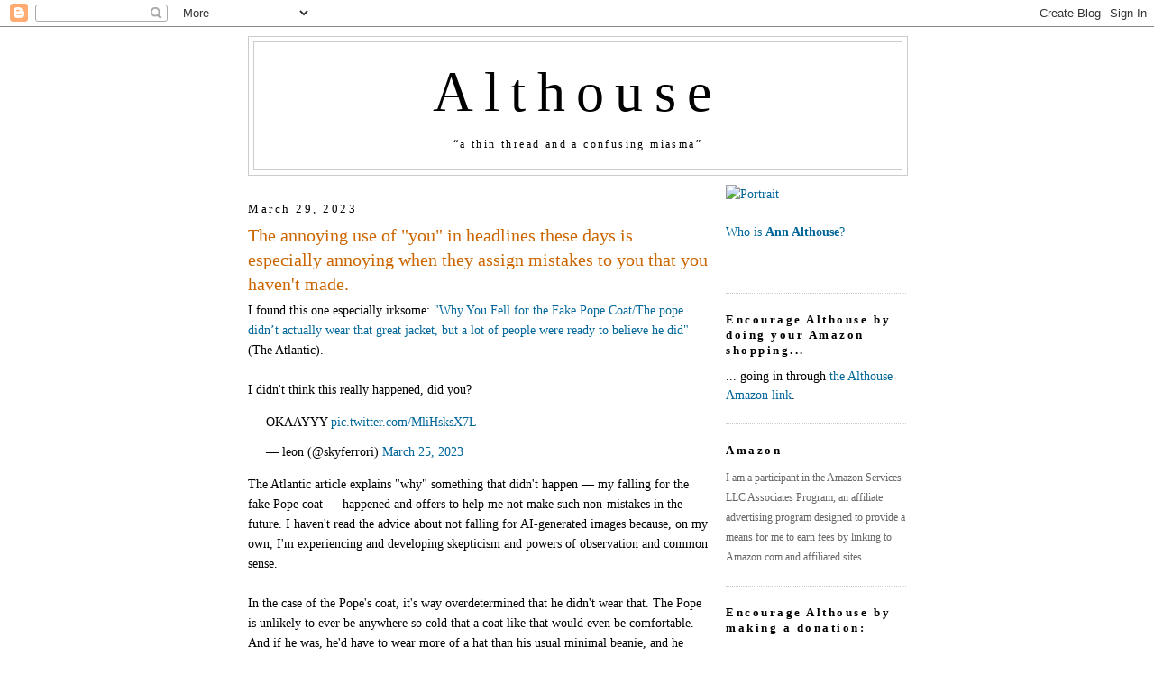

--- FILE ---
content_type: text/html; charset=UTF-8
request_url: https://althouse.blogspot.com/2023/03/the-annoying-use-of-you-in-headlines.html
body_size: 36581
content:
<!DOCTYPE html>
<html dir='ltr' xmlns='http://www.w3.org/1999/xhtml' xmlns:b='http://www.google.com/2005/gml/b' xmlns:data='http://www.google.com/2005/gml/data' xmlns:expr='http://www.google.com/2005/gml/expr'>
<head>
<link href='https://www.blogger.com/static/v1/widgets/2944754296-widget_css_bundle.css' rel='stylesheet' type='text/css'/>
<meta content='https://live.staticflickr.com/5465/14266870053_6d8b8b7c5a_b.jpg' property='og:image'/>
<meta content='https://live.staticflickr.com/5465/14266870053_6d8b8b7c5a_b.jpg' property='og:image:secure_url'/>
<meta content='https://live.staticflickr.com/5465/14266870053_6d8b8b7c5a_b.jpg' name='twitter:image'/>
<meta content='Althouse: The annoying use of "you" in headlines these days is especially annoying when they assign mistakes to you that you haven&#39;t made.' property='og:title'/>
<meta content='' property='og:description'/>
<meta content='https://althouse.blogspot.com/2023/03/the-annoying-use-of-you-in-headlines.html' property='og:url'/>
<meta content='article' property='og:type'/>
<meta content='en_US' property='og:locale'/>
<meta content='Althouse' property='og:site_name'/>
<meta content='summary_large_image' name='twitter:card'/>
<meta name='Althouse: The annoying use of "you" in headlines these days is especially annoying when they assign mistakes to you that you haven&#39;t made.' property='twitter:title'/>
<meta name='' property='twitter:description'/>
<meta content='text/html; charset=UTF-8' http-equiv='Content-Type'/>
<meta content='blogger' name='generator'/>
<link href='https://althouse.blogspot.com/favicon.ico' rel='icon' type='image/x-icon'/>
<link href='https://althouse.blogspot.com/2023/03/the-annoying-use-of-you-in-headlines.html' rel='canonical'/>
<link rel="alternate" type="application/atom+xml" title="Althouse - Atom" href="https://althouse.blogspot.com/feeds/posts/default" />
<link rel="alternate" type="application/rss+xml" title="Althouse - RSS" href="https://althouse.blogspot.com/feeds/posts/default?alt=rss" />
<link rel="service.post" type="application/atom+xml" title="Althouse - Atom" href="https://www.blogger.com/feeds/6329595/posts/default" />

<!--Can't find substitution for tag [blog.ieCssRetrofitLinks]-->
<meta content='https://althouse.blogspot.com/2023/03/the-annoying-use-of-you-in-headlines.html' property='og:url'/>
<meta content='The annoying use of &quot;you&quot; in headlines these days is especially annoying when they assign mistakes to you that you haven&#39;t made.' property='og:title'/>
<meta content='I found this one especially irksome: &quot;Why You Fell for the Fake Pope Coat/The pope didn’t actually wear that great jacket, but a lot of peop...' property='og:description'/>
<title>Althouse: The annoying use of "you" in headlines these days is especially annoying when they assign mistakes to you that you haven't made.</title>
<style id='page-skin-1' type='text/css'><!--
/*
-----------------------------------------------
Blogger Template Style
Name:     Minima
Date:     26 Feb 2004
Updated by: Blogger Team
----------------------------------------------- */
/* Variable definitions
====================
<Variable name="bgcolor" description="Page Background Color"
type="color" default="#fff">
<Variable name="textcolor" description="Text Color"
type="color" default="#333">
<Variable name="linkcolor" description="Link Color"
type="color" default="#58a">
<Variable name="pagetitlecolor" description="Blog Title Color"
type="color" default="#666">
<Variable name="descriptioncolor" description="Blog Description Color"
type="color" default="#333">
<Variable name="titlecolor" description="Post Title Color"
type="color" default="#c60">
<Variable name="bordercolor" description="Border Color"
type="color" default="#ccc">
<Variable name="sidebarcolor" description="Sidebar Title Color"
type="color" default="#999">
<Variable name="sidebartextcolor" description="Sidebar Text Color"
type="color" default="#666">
<Variable name="visitedlinkcolor" description="Visited Link Color"
type="color" default="#999">
<Variable name="bodyfont" description="Text Font"
type="font" default="normal normal 100% Georgia, Serif">
<Variable name="headerfont" description="Sidebar Title Font"
type="font"
default="normal normal 78% 'Trebuchet MS',Trebuchet,Arial,Verdana,Sans-serif">
<Variable name="pagetitlefont" description="Blog Title Font"
type="font"
default="normal normal 400% Georgia, Serif">
<Variable name="descriptionfont" description="Blog Description Font"
type="font"
default="normal normal 78% 'Trebuchet MS', Trebuchet, Arial, Verdana, Sans-serif">
<Variable name="postfooterfont" description="Post Footer Font"
type="font"
default="normal normal 78% 'Trebuchet MS', Trebuchet, Arial, Verdana, Sans-serif">
<Variable name="startSide" description="Side where text starts in blog language"
type="automatic" default="left">
<Variable name="endSide" description="Side where text ends in blog language"
type="automatic" default="right">
*/
/* Use this with templates/template-twocol.html */
body, .body-fauxcolumn-outer {
background:#ffffff;
margin:0;
color:#000000;
font:x-small Georgia Serif;
font-size/* */:/**/small;
font-size: /**/small;
text-align: center;
}
a:link {
color:#006699;
text-decoration:none;
}
a:visited {
color:#006699;
text-decoration:none;
}
a:hover {
color:#cc6600;
text-decoration:underline;
}
a img {
border-width:0;
}
/* Header
-----------------------------------------------
*/
#header-wrapper {
width:730px;
margin:0 auto 10px;
border:1px solid #cccccc;
}
#header-inner {
background-position: center;
margin-left: auto;
margin-right: auto;
}
#header {
margin: 5px;
border: 1px solid #cccccc;
text-align: center;
color:#000000;
}
#header h1 {
margin:5px 5px 0;
padding:15px 20px .25em;
line-height:1.2em;
letter-spacing:.2em;
font: normal normal 440% Georgia, Utopia, 'Palatino Linotype', Palatino, serif;
}
#header a {
color:#000000;
text-decoration:none;
}
#header a:hover {
color:#000000;
}
#header .description {
margin:0 5px 5px;
padding:0 20px 15px;
max-width:700px;
letter-spacing:.2em;
line-height: 1.4em;
font: normal normal 12px Georgia, Times, serif;
color: #000000;
}
#header img {
margin-left: auto;
margin-right: auto;
}
/* Outer-Wrapper
----------------------------------------------- */
#outer-wrapper {
width: 730px;
margin:0 auto;
padding: 10px;
text-align:left;
font: normal normal 108% Georgia, Utopia, 'Palatino Linotype', Palatino, serif;
}
#main-wrapper {
width: 510px;
float: left;
word-wrap: break-word; /* fix for long text breaking sidebar float in IE */
overflow: hidden;     /* fix for long non-text content breaking IE sidebar float */
}
#sidebar-wrapper {
width: 200px;
float: right;
word-wrap: break-word; /* fix for long text breaking sidebar float in IE */
overflow: hidden;      /* fix for long non-text content breaking IE sidebar float */
}
/* Headings
----------------------------------------------- */
h2 {
margin:1.5em 0 .75em;
font:normal normal 57% Georgia, Utopia, 'Palatino Linotype', Palatino, serif;
font-size:90%;
line-height: 1.4em;
letter-spacing:.2em;
color:#000000;
}
/* Posts
-----------------------------------------------
*/
h2.date-header {
margin:1.5em 0 .5em;
}
.post {
margin:.5em 0 1.5em;
border-bottom:1px dotted #cccccc;
padding-bottom:1.5em;
}
.post h3 {
margin:.25em 0 0;
padding:0 0 4px;
font-size:140%;
font-weight:normal;
line-height:1.4em;
color:#cc6600;
}
.post h3 a, .post h3 a:visited, .post h3 strong {
display:block;
text-decoration:none;
color:#cc6600;
font-weight:normal;
}
.post h3 strong, .post h3 a:hover {
color:#000000;
}
.post-body {
margin:0 0 .75em;
line-height:1.6em;
}
.post-body blockquote {
line-height:1.6em;
}
.post-footer {
margin: .75em 0;
color:#000000;
letter-spacing:.1em;
font: normal normal 86% Georgia, Times, serif;
line-height: 1.4em;
}
.comment-link {
margin-left:.6em;
}
.post img, table.tr-caption-container {
padding:4px;
border:1px solid #cccccc;
}
.tr-caption-container img {
border: none;
padding: 0;
}
.post blockquote {
margin:1em 20px;
}
.post blockquote p {
margin:.75em 0;
}
/* Comments
----------------------------------------------- */
#comments h4 {
margin:1em 0;
font-weight: bold;
line-height: 1.4em;
text-transform:uppercase;
letter-spacing:.2em;
color: #000000;
}
#comments-block {
margin:1em 0 1.5em;
line-height:1.6em;
}
#comments-block .comment-author {
margin:.5em 0;
}
#comments-block .comment-body {
margin:.25em 0 0;
}
#comments-block .comment-footer {
margin:-.25em 0 2em;
line-height: 1.4em;
text-transform:uppercase;
letter-spacing:.1em;
}
#comments-block .comment-body p {
margin:0 0 .75em;
}
.deleted-comment {
font-style:italic;
color:gray;
}
#blog-pager-newer-link {
float: left;
}
#blog-pager-older-link {
float: right;
}
#blog-pager {
text-align: center;
}
.feed-links {
clear: both;
line-height: 2.5em;
}
/* Sidebar Content
----------------------------------------------- */
.sidebar {
color: #000000;
line-height: 1.5em;
}
.sidebar ul {
list-style:none;
margin:0 0 0;
padding:0 0 0;
}
.sidebar li {
margin:0;
padding-top:0;
padding-right:0;
padding-bottom:.25em;
padding-left:15px;
text-indent:-15px;
line-height:1.5em;
}
.sidebar .widget, .main .widget {
border-bottom:1px dotted #cccccc;
margin:0 0 1.5em;
padding:0 0 1.5em;
}
.main .Blog {
border-bottom-width: 0;
}
/* Profile
----------------------------------------------- */
.profile-img {
float: left;
margin-top: 0;
margin-right: 5px;
margin-bottom: 5px;
margin-left: 0;
padding: 4px;
border: 1px solid #cccccc;
}
.profile-data {
margin:0;
letter-spacing:.1em;
font: normal normal 86% Georgia, Times, serif;
color: #000000;
font-weight: bold;
line-height: 1.6em;
}
.profile-datablock {
margin:.5em 0 .5em;
}
.profile-textblock {
margin: 0.5em 0;
line-height: 1.6em;
}
.profile-link {
font: normal normal 86% Georgia, Times, serif;
text-transform: uppercase;
letter-spacing: .1em;
}
/* Footer
----------------------------------------------- */
#footer {
width:660px;
clear:both;
margin:0 auto;
padding-top:15px;
line-height: 1.6em;
text-transform:uppercase;
letter-spacing:.1em;
text-align: center;
}
.blog-list-container .blog-title{
font-weight: normal;
}

--></style>
<link href='https://www.blogger.com/dyn-css/authorization.css?targetBlogID=6329595&amp;zx=d43d6f4b-ae5b-4116-a31d-ae2f6fe23e34' media='none' onload='if(media!=&#39;all&#39;)media=&#39;all&#39;' rel='stylesheet'/><noscript><link href='https://www.blogger.com/dyn-css/authorization.css?targetBlogID=6329595&amp;zx=d43d6f4b-ae5b-4116-a31d-ae2f6fe23e34' rel='stylesheet'/></noscript>
<meta name='google-adsense-platform-account' content='ca-host-pub-1556223355139109'/>
<meta name='google-adsense-platform-domain' content='blogspot.com'/>

</head>
<body>
<div class='navbar section' id='navbar'><div class='widget Navbar' data-version='1' id='Navbar1'><script type="text/javascript">
    function setAttributeOnload(object, attribute, val) {
      if(window.addEventListener) {
        window.addEventListener('load',
          function(){ object[attribute] = val; }, false);
      } else {
        window.attachEvent('onload', function(){ object[attribute] = val; });
      }
    }
  </script>
<div id="navbar-iframe-container"></div>
<script type="text/javascript" src="https://apis.google.com/js/platform.js"></script>
<script type="text/javascript">
      gapi.load("gapi.iframes:gapi.iframes.style.bubble", function() {
        if (gapi.iframes && gapi.iframes.getContext) {
          gapi.iframes.getContext().openChild({
              url: 'https://www.blogger.com/navbar/6329595?po\x3d7927843479315231733\x26origin\x3dhttps://althouse.blogspot.com',
              where: document.getElementById("navbar-iframe-container"),
              id: "navbar-iframe"
          });
        }
      });
    </script><script type="text/javascript">
(function() {
var script = document.createElement('script');
script.type = 'text/javascript';
script.src = '//pagead2.googlesyndication.com/pagead/js/google_top_exp.js';
var head = document.getElementsByTagName('head')[0];
if (head) {
head.appendChild(script);
}})();
</script>
</div></div>
<div id='outer-wrapper'><div id='wrap2'>
<!-- skip links for text browsers -->
<span id='skiplinks' style='display:none;'>
<a href='#main'>skip to main </a> |
      <a href='#sidebar'>skip to sidebar</a>
</span>
<div id='header-wrapper'>
<div class='header section' id='header'><div class='widget Header' data-version='1' id='Header1'>
<div id='header-inner'>
<div class='titlewrapper'>
<h1 class='title'>
<a href='https://althouse.blogspot.com/'>
Althouse
</a>
</h1>
</div>
<div class='descriptionwrapper'>
<p class='description'><span>&#8220;a thin thread and a confusing miasma&#8221;</span></p>
</div>
</div>
</div></div>
</div>
<div id='content-wrapper'>
<div id='crosscol-wrapper' style='text-align:center'>
<div class='crosscol no-items section' id='crosscol'></div>
</div>
<div id='main-wrapper'>
<div class='main section' id='main'><div class='widget Blog' data-version='1' id='Blog1'>
<div class='blog-posts hfeed'>

          <div class="date-outer">
        
<h2 class='date-header'><span>March 29, 2023</span></h2>

          <div class="date-posts">
        
<div class='post-outer'>
<div class='post hentry'>
<a name='7927843479315231733'></a>
<h3 class='post-title entry-title'>
<a href='https://althouse.blogspot.com/2023/03/the-annoying-use-of-you-in-headlines.html'>The annoying use of "you" in headlines these days is especially annoying when they assign mistakes to you that you haven't made.</a>
</h3>
<div class='post-header-line-1'></div>
<div class='post-body entry-content'>
I found this one especially irksome: <a href="https://www.theatlantic.com/technology/archive/2023/03/fake-ai-generated-puffer-coat-pope-photo/673543/">"Why You Fell for the Fake Pope Coat/The pope didn&#8217;t actually wear that great jacket, but a lot of people were ready to believe he did"</a> (The Atlantic).<div><br /></div><div>I didn't think this really happened, did you?
<blockquote class="twitter-tweet"><p dir="ltr" lang="en">OKAAYYY <a href="https://t.co/MliHsksX7L">pic.twitter.com/MliHsksX7L</a></p>&#8212; leon (@skyferrori) <a href="https://twitter.com/skyferrori/status/1639647708154675200?ref_src=twsrc%5Etfw">March 25, 2023</a></blockquote> <script async="" charset="utf-8" src="https://platform.twitter.com/widgets.js"></script>

The Atlantic article explains "why" something that didn't happen &#8212; my falling for the fake Pope coat &#8212; happened and offers to help me not make such non-mistakes in the future. I haven't read the advice about not falling for AI-generated images because, on my own, I'm experiencing and developing skepticism and powers of observation and common sense.<div><br /></div><div>In the case of the Pope's coat, it's way overdetermined that he didn't wear that. The Pope is unlikely to ever be anywhere so cold that a coat like that would even be comfortable. And if he was, he'd have to wear more of a hat than his usual minimal beanie, and he would need mittens. The source photo had to be taken indoors, probably on a fashion runway. And it screams "fashion." And the Pope never wears things that speak of fashion. It's always only traditional garb. Finally, what's he carrying? A water bottle? The Pope is never going to hydrate while out walking. I'm sure he has people to provide him with water if he needs it, but he'd never dangle a plastic bottle from his fingertips.</div></div>
<div style='clear: both;'></div>
</div>
<div class='post-footer'>
<div class='post-footer-line post-footer-line-1'><span class='post-author vcard'>
Posted by
<span class='fn'>Ann Althouse</span>
</span>
<span class='post-timestamp'>
at
<a class='timestamp-link' href='https://althouse.blogspot.com/2023/03/the-annoying-use-of-you-in-headlines.html' rel='bookmark' title='permanent link'><abbr class='published' title='2023-03-29T06:16:00-05:00'>6:16 AM</abbr></a>
</span>
<span class='post-comment-link'>
</span>
<span class='post-icons'>
<span class='item-action'>
<a href='https://www.blogger.com/email-post/6329595/7927843479315231733' title='Email Post'>
<img alt="" class="icon-action" height="13" src="//www.blogger.com/img/icon18_email.gif" width="18">
</a>
</span>
<span class='item-control blog-admin pid-947237118'>
<a href='https://www.blogger.com/post-edit.g?blogID=6329595&postID=7927843479315231733&from=pencil' title='Edit Post'>
<img alt='' class='icon-action' height='18' src='https://resources.blogblog.com/img/icon18_edit_allbkg.gif' width='18'/>
</a>
</span>
</span>
</div>
<div class='post-footer-line post-footer-line-2'><span class='post-labels'>
Tags:
<a href='https://althouse.blogspot.com/search/label/computers' rel='tag'>computers</a>,
<a href='https://althouse.blogspot.com/search/label/fake' rel='tag'>fake</a>,
<a href='https://althouse.blogspot.com/search/label/fashion' rel='tag'>fashion</a>,
<a href='https://althouse.blogspot.com/search/label/headlines' rel='tag'>headlines</a>,
<a href='https://althouse.blogspot.com/search/label/Pope' rel='tag'>Pope</a>,
<a href='https://althouse.blogspot.com/search/label/pronouns' rel='tag'>pronouns</a>
</span>
</div>
<div class='post-footer-line post-footer-line-3'></div>
<div class='post-share-buttons'>
</div>
</div>
</div>
<div class='comments' id='comments'>
<a name='comments'></a>
<h4>44 comments:</h4>
<div id='Blog1_comments-block-wrapper'>
<dl class='avatar-comment-indent' id='comments-block'>
<dt class='comment-author blog-author' id='c6677111805903387289'>
<a name='c6677111805903387289'></a>
<div class="avatar-image-container vcard"><span dir="ltr"><a href="https://www.blogger.com/profile/01630636239933008807" target="" rel="nofollow" onclick="" class="avatar-hovercard" id="av-6677111805903387289-01630636239933008807"><img src="https://resources.blogblog.com/img/blank.gif" width="35" height="35" class="delayLoad" style="display: none;" longdesc="//4.bp.blogspot.com/-AUYZcMCyptw/ZieHDGiK8SI/AAAAAAAAP48/EiRNC8nCLtE_6OY7QorQn76CFpiqJJymQCK4BGAYYCw/s35/14266870053_86d329a9f7_q-2.jpg" alt="" title="Ann Althouse">

<noscript><img src="//4.bp.blogspot.com/-AUYZcMCyptw/ZieHDGiK8SI/AAAAAAAAP48/EiRNC8nCLtE_6OY7QorQn76CFpiqJJymQCK4BGAYYCw/s35/14266870053_86d329a9f7_q-2.jpg" width="35" height="35" class="photo" alt=""></noscript></a></span></div>
<a href='https://www.blogger.com/profile/01630636239933008807' rel='nofollow'>Ann Althouse</a>
said...
</dt>
<dd class='comment-body' id='Blog1_cmt-6677111805903387289'>
<p>
If you can see the hands in the embed, click on the image, which will take you to Twitter and to a larger image that includes the hands.
</p>
</dd>
<dd class='comment-footer'>
<span class='comment-timestamp'>
<a href='https://althouse.blogspot.com/2023/03/the-annoying-use-of-you-in-headlines.html?showComment=1680088758618#c6677111805903387289' title='comment permalink'>
3/29/23, 6:19&#8239;AM
</a>
<span class='item-control blog-admin pid-947237118'>
<a class='comment-delete' href='https://www.blogger.com/comment/delete/6329595/6677111805903387289' title='Delete Comment'>
<img src='https://resources.blogblog.com/img/icon_delete13.gif'/>
</a>
</span>
</span>
</dd>
<dt class='comment-author ' id='c1790664570808920548'>
<a name='c1790664570808920548'></a>
<div class="avatar-image-container vcard"><span dir="ltr"><a href="https://www.blogger.com/profile/02058162634947587587" target="" rel="nofollow" onclick="" class="avatar-hovercard" id="av-1790664570808920548-02058162634947587587"><img src="https://resources.blogblog.com/img/blank.gif" width="35" height="35" class="delayLoad" style="display: none;" longdesc="//blogger.googleusercontent.com/img/b/R29vZ2xl/AVvXsEgSQc-wagyfTWCVvA7BNklIkwg8iu7KJtkwt3XbuSuY8BtjMKLa6TNtU-imLjBiiT-Vqx3p2-EsIrlwBSxgdAlW1ZJ7lpQKqqa-NgNZOPq3kx9FDpgEgLzB5QoIZEpCHf4/s45-c/3068A231-A39E-4CCA-9072-FC8C20BCB4FD.jpeg" alt="" title="Kay">

<noscript><img src="//blogger.googleusercontent.com/img/b/R29vZ2xl/AVvXsEgSQc-wagyfTWCVvA7BNklIkwg8iu7KJtkwt3XbuSuY8BtjMKLa6TNtU-imLjBiiT-Vqx3p2-EsIrlwBSxgdAlW1ZJ7lpQKqqa-NgNZOPq3kx9FDpgEgLzB5QoIZEpCHf4/s45-c/3068A231-A39E-4CCA-9072-FC8C20BCB4FD.jpeg" width="35" height="35" class="photo" alt=""></noscript></a></span></div>
<a href='https://www.blogger.com/profile/02058162634947587587' rel='nofollow'>Kay</a>
said...
</dt>
<dd class='comment-body' id='Blog1_cmt-1790664570808920548'>
<p>
Yes I had seen these and they were funny and realistic, though not so realistic that I believed they were real.
</p>
</dd>
<dd class='comment-footer'>
<span class='comment-timestamp'>
<a href='https://althouse.blogspot.com/2023/03/the-annoying-use-of-you-in-headlines.html?showComment=1680088956346#c1790664570808920548' title='comment permalink'>
3/29/23, 6:22&#8239;AM
</a>
<span class='item-control blog-admin pid-1762021225'>
<a class='comment-delete' href='https://www.blogger.com/comment/delete/6329595/1790664570808920548' title='Delete Comment'>
<img src='https://resources.blogblog.com/img/icon_delete13.gif'/>
</a>
</span>
</span>
</dd>
<dt class='comment-author ' id='c2517109538115151818'>
<a name='c2517109538115151818'></a>
<div class="avatar-image-container avatar-stock"><span dir="ltr"><a href="https://www.blogger.com/profile/10981701191339453333" target="" rel="nofollow" onclick="" class="avatar-hovercard" id="av-2517109538115151818-10981701191339453333"><img src="//www.blogger.com/img/blogger_logo_round_35.png" width="35" height="35" alt="" title="Sydney">

</a></span></div>
<a href='https://www.blogger.com/profile/10981701191339453333' rel='nofollow'>Sydney</a>
said...
</dt>
<dd class='comment-body' id='Blog1_cmt-2517109538115151818'>
<p>
That&#8217;s a bottle of holy water 
</p>
</dd>
<dd class='comment-footer'>
<span class='comment-timestamp'>
<a href='https://althouse.blogspot.com/2023/03/the-annoying-use-of-you-in-headlines.html?showComment=1680089159716#c2517109538115151818' title='comment permalink'>
3/29/23, 6:25&#8239;AM
</a>
<span class='item-control blog-admin pid-722862075'>
<a class='comment-delete' href='https://www.blogger.com/comment/delete/6329595/2517109538115151818' title='Delete Comment'>
<img src='https://resources.blogblog.com/img/icon_delete13.gif'/>
</a>
</span>
</span>
</dd>
<dt class='comment-author ' id='c5708417812385477910'>
<a name='c5708417812385477910'></a>
<div class="avatar-image-container avatar-stock"><span dir="ltr"><a href="https://www.blogger.com/profile/00196980533138793815" target="" rel="nofollow" onclick="" class="avatar-hovercard" id="av-5708417812385477910-00196980533138793815"><img src="//www.blogger.com/img/blogger_logo_round_35.png" width="35" height="35" alt="" title="Enigma">

</a></span></div>
<a href='https://www.blogger.com/profile/00196980533138793815' rel='nofollow'>Enigma</a>
said...
</dt>
<dd class='comment-body' id='Blog1_cmt-5708417812385477910'>
<p>
It&#39;s technically terrible too -- his head has a slightly wrong angle and wrong size. It looks exactly like a cheap green screen image or amateur Photoshop mashup. Before that, it&#39;d have been a hand painted or cutout fake a la the &quot;real fairies&quot; photos of a hundred years ago:<br /><br />https://news.artnet.com/market/famous-fake-fairy-photographs-head-auction-1506307<br /><br />It was not news, but &quot;YOU&quot; (they) needed to fill space in the publication. 
</p>
</dd>
<dd class='comment-footer'>
<span class='comment-timestamp'>
<a href='https://althouse.blogspot.com/2023/03/the-annoying-use-of-you-in-headlines.html?showComment=1680089183313#c5708417812385477910' title='comment permalink'>
3/29/23, 6:26&#8239;AM
</a>
<span class='item-control blog-admin pid-699996920'>
<a class='comment-delete' href='https://www.blogger.com/comment/delete/6329595/5708417812385477910' title='Delete Comment'>
<img src='https://resources.blogblog.com/img/icon_delete13.gif'/>
</a>
</span>
</span>
</dd>
<dt class='comment-author ' id='c1363389968491256471'>
<a name='c1363389968491256471'></a>
<div class="avatar-image-container avatar-stock"><span dir="ltr"><a href="https://www.blogger.com/profile/07717622436074043099" target="" rel="nofollow" onclick="" class="avatar-hovercard" id="av-1363389968491256471-07717622436074043099"><img src="//www.blogger.com/img/blogger_logo_round_35.png" width="35" height="35" alt="" title="tim maguire">

</a></span></div>
<a href='https://www.blogger.com/profile/07717622436074043099' rel='nofollow'>tim maguire</a>
said...
</dt>
<dd class='comment-body' id='Blog1_cmt-1363389968491256471'>
<p>
I suppose I &quot;fell for&quot; the pope coat. But only because it was too insignificant for me to think about. I saw the picture and moved on, and later saw the debunking and moved on. Completely forgot about it within seconds.<br /><br />Is that what the Atlantic said my mistake was--having &quot;it&#39;s real&quot; be my default so that if I don&#39;t care enough to think about it, then I am fooled?
</p>
</dd>
<dd class='comment-footer'>
<span class='comment-timestamp'>
<a href='https://althouse.blogspot.com/2023/03/the-annoying-use-of-you-in-headlines.html?showComment=1680089365978#c1363389968491256471' title='comment permalink'>
3/29/23, 6:29&#8239;AM
</a>
<span class='item-control blog-admin pid-2116582557'>
<a class='comment-delete' href='https://www.blogger.com/comment/delete/6329595/1363389968491256471' title='Delete Comment'>
<img src='https://resources.blogblog.com/img/icon_delete13.gif'/>
</a>
</span>
</span>
</dd>
<dt class='comment-author ' id='c6673742704134020026'>
<a name='c6673742704134020026'></a>
<div class="avatar-image-container avatar-stock"><span dir="ltr"><a href="https://www.blogger.com/profile/07717622436074043099" target="" rel="nofollow" onclick="" class="avatar-hovercard" id="av-6673742704134020026-07717622436074043099"><img src="//www.blogger.com/img/blogger_logo_round_35.png" width="35" height="35" alt="" title="tim maguire">

</a></span></div>
<a href='https://www.blogger.com/profile/07717622436074043099' rel='nofollow'>tim maguire</a>
said...
</dt>
<dd class='comment-body' id='Blog1_cmt-6673742704134020026'>
<p>
Journalists have a bad habit of projecting their opinions onto others. Then, when the opinions turn to to be wrong, they castigate those imagined &quot;others&quot; for being so gullible. It&#39;s a cowardly technique, but common. And I&#39;ve been noticing it for decades.
</p>
</dd>
<dd class='comment-footer'>
<span class='comment-timestamp'>
<a href='https://althouse.blogspot.com/2023/03/the-annoying-use-of-you-in-headlines.html?showComment=1680089500529#c6673742704134020026' title='comment permalink'>
3/29/23, 6:31&#8239;AM
</a>
<span class='item-control blog-admin pid-2116582557'>
<a class='comment-delete' href='https://www.blogger.com/comment/delete/6329595/6673742704134020026' title='Delete Comment'>
<img src='https://resources.blogblog.com/img/icon_delete13.gif'/>
</a>
</span>
</span>
</dd>
<dt class='comment-author ' id='c9121400236087154029'>
<a name='c9121400236087154029'></a>
<div class="avatar-image-container vcard"><span dir="ltr"><a href="https://www.blogger.com/profile/01618292072861640747" target="" rel="nofollow" onclick="" class="avatar-hovercard" id="av-9121400236087154029-01618292072861640747"><img src="https://resources.blogblog.com/img/blank.gif" width="35" height="35" class="delayLoad" style="display: none;" longdesc="//blogger.googleusercontent.com/img/b/R29vZ2xl/AVvXsEgGxgXB9HqU9b9tw_xFc5fNrGZzzdaRWPSqblC3WxVupGEx1zgPZ2ro6EmRox3z_XXIS82zfs4gfonksy8tkAP9XsZzKJbtU-BfcdLCGVV6aR6sTwmwxaoaHvPhDo8I3Kim3RiFNe93xy8WgUOmTyr8w5Cc5kO-eHQUERlfqRcgYhlnemk/s45/Ben2.jpg" alt="" title="Crimso">

<noscript><img src="//blogger.googleusercontent.com/img/b/R29vZ2xl/AVvXsEgGxgXB9HqU9b9tw_xFc5fNrGZzzdaRWPSqblC3WxVupGEx1zgPZ2ro6EmRox3z_XXIS82zfs4gfonksy8tkAP9XsZzKJbtU-BfcdLCGVV6aR6sTwmwxaoaHvPhDo8I3Kim3RiFNe93xy8WgUOmTyr8w5Cc5kO-eHQUERlfqRcgYhlnemk/s45/Ben2.jpg" width="35" height="35" class="photo" alt=""></noscript></a></span></div>
<a href='https://www.blogger.com/profile/01618292072861640747' rel='nofollow'>Crimso</a>
said...
</dt>
<dd class='comment-body' id='Blog1_cmt-9121400236087154029'>
<p>
My favorites are those that are fairly prominent in the Gannett cult of newspapers that are of the form &quot;The Transphobes Are Literally Murdering Every Trans Person.  Three Things You Need To Know&quot; or &quot;White Supremacy Is Causing The Sun To Go Nova.  What You Need To Know.&quot;
</p>
</dd>
<dd class='comment-footer'>
<span class='comment-timestamp'>
<a href='https://althouse.blogspot.com/2023/03/the-annoying-use-of-you-in-headlines.html?showComment=1680089588301#c9121400236087154029' title='comment permalink'>
3/29/23, 6:33&#8239;AM
</a>
<span class='item-control blog-admin pid-1958486280'>
<a class='comment-delete' href='https://www.blogger.com/comment/delete/6329595/9121400236087154029' title='Delete Comment'>
<img src='https://resources.blogblog.com/img/icon_delete13.gif'/>
</a>
</span>
</span>
</dd>
<dt class='comment-author ' id='c5408999033075466811'>
<a name='c5408999033075466811'></a>
<div class="avatar-image-container avatar-stock"><span dir="ltr"><a href="https://www.blogger.com/profile/10981701191339453333" target="" rel="nofollow" onclick="" class="avatar-hovercard" id="av-5408999033075466811-10981701191339453333"><img src="//www.blogger.com/img/blogger_logo_round_35.png" width="35" height="35" alt="" title="Sydney">

</a></span></div>
<a href='https://www.blogger.com/profile/10981701191339453333' rel='nofollow'>Sydney</a>
said...
</dt>
<dd class='comment-body' id='Blog1_cmt-5408999033075466811'>
<p>
Also, he&#8217;s been selling minorities out to the Chinese government lately. Maybe they sent him to the mountains of Nepal.
</p>
</dd>
<dd class='comment-footer'>
<span class='comment-timestamp'>
<a href='https://althouse.blogspot.com/2023/03/the-annoying-use-of-you-in-headlines.html?showComment=1680090029649#c5408999033075466811' title='comment permalink'>
3/29/23, 6:40&#8239;AM
</a>
<span class='item-control blog-admin pid-722862075'>
<a class='comment-delete' href='https://www.blogger.com/comment/delete/6329595/5408999033075466811' title='Delete Comment'>
<img src='https://resources.blogblog.com/img/icon_delete13.gif'/>
</a>
</span>
</span>
</dd>
<dt class='comment-author ' id='c1594904594893878141'>
<a name='c1594904594893878141'></a>
<div class="avatar-image-container vcard"><span dir="ltr"><a href="https://www.blogger.com/profile/09070190886555237499" target="" rel="nofollow" onclick="" class="avatar-hovercard" id="av-1594904594893878141-09070190886555237499"><img src="https://resources.blogblog.com/img/blank.gif" width="35" height="35" class="delayLoad" style="display: none;" longdesc="//4.bp.blogspot.com/-z1Rwhl2-XPg/X9Kp6iBZ7dI/AAAAAAAALi0/Ifw6yP8BHfMambKjpe1Q1RL972CvFkYhQCK4BGAYYCw/s35/shady%252BKaffee.jpg" alt="" title="Kate">

<noscript><img src="//4.bp.blogspot.com/-z1Rwhl2-XPg/X9Kp6iBZ7dI/AAAAAAAALi0/Ifw6yP8BHfMambKjpe1Q1RL972CvFkYhQCK4BGAYYCw/s35/shady%252BKaffee.jpg" width="35" height="35" class="photo" alt=""></noscript></a></span></div>
<a href='https://www.blogger.com/profile/09070190886555237499' rel='nofollow'>Kate</a>
said...
</dt>
<dd class='comment-body' id='Blog1_cmt-1594904594893878141'>
<p>
Also, the Pope is extremely restricted physically. He walks with assistance and hunched over. I do like this kind of Blue Steel Pope look, though.
</p>
</dd>
<dd class='comment-footer'>
<span class='comment-timestamp'>
<a href='https://althouse.blogspot.com/2023/03/the-annoying-use-of-you-in-headlines.html?showComment=1680090418672#c1594904594893878141' title='comment permalink'>
3/29/23, 6:46&#8239;AM
</a>
<span class='item-control blog-admin pid-863473365'>
<a class='comment-delete' href='https://www.blogger.com/comment/delete/6329595/1594904594893878141' title='Delete Comment'>
<img src='https://resources.blogblog.com/img/icon_delete13.gif'/>
</a>
</span>
</span>
</dd>
<dt class='comment-author ' id='c7771487172920042334'>
<a name='c7771487172920042334'></a>
<div class="avatar-image-container avatar-stock"><span dir="ltr"><a href="https://www.blogger.com/profile/13084492313358056173" target="" rel="nofollow" onclick="" class="avatar-hovercard" id="av-7771487172920042334-13084492313358056173"><img src="//www.blogger.com/img/blogger_logo_round_35.png" width="35" height="35" alt="" title="J2">

</a></span></div>
<a href='https://www.blogger.com/profile/13084492313358056173' rel='nofollow'>J2</a>
said...
</dt>
<dd class='comment-body' id='Blog1_cmt-7771487172920042334'>
<p>
Well Pope Benedict blessed Prada&#39;s red loafers, for real.<br /><br />http://esq.h-cdn.co/assets/cm/15/05/54cdd7e89bc56_-_popeshoes_ext.jpg
</p>
</dd>
<dd class='comment-footer'>
<span class='comment-timestamp'>
<a href='https://althouse.blogspot.com/2023/03/the-annoying-use-of-you-in-headlines.html?showComment=1680090589238#c7771487172920042334' title='comment permalink'>
3/29/23, 6:49&#8239;AM
</a>
<span class='item-control blog-admin pid-787329505'>
<a class='comment-delete' href='https://www.blogger.com/comment/delete/6329595/7771487172920042334' title='Delete Comment'>
<img src='https://resources.blogblog.com/img/icon_delete13.gif'/>
</a>
</span>
</span>
</dd>
<dt class='comment-author ' id='c6968517856822954597'>
<a name='c6968517856822954597'></a>
<div class="avatar-image-container avatar-stock"><span dir="ltr"><a href="https://www.blogger.com/profile/16735169105528832790" target="" rel="nofollow" onclick="" class="avatar-hovercard" id="av-6968517856822954597-16735169105528832790"><img src="//www.blogger.com/img/blogger_logo_round_35.png" width="35" height="35" alt="" title="Lilly, a dog">

</a></span></div>
<a href='https://www.blogger.com/profile/16735169105528832790' rel='nofollow'>Lilly, a dog</a>
said...
</dt>
<dd class='comment-body' id='Blog1_cmt-6968517856822954597'>
<p>
Can a Millennial/Gen Z &quot;journalist&quot; write any story that doesn&#39;t involve something seen on Twitter or TikTok? It seems abundantly clear that this is what they do all day long, instead of actual work. Total Buzzfeedification.
</p>
</dd>
<dd class='comment-footer'>
<span class='comment-timestamp'>
<a href='https://althouse.blogspot.com/2023/03/the-annoying-use-of-you-in-headlines.html?showComment=1680090847877#c6968517856822954597' title='comment permalink'>
3/29/23, 6:54&#8239;AM
</a>
<span class='item-control blog-admin pid-803540049'>
<a class='comment-delete' href='https://www.blogger.com/comment/delete/6329595/6968517856822954597' title='Delete Comment'>
<img src='https://resources.blogblog.com/img/icon_delete13.gif'/>
</a>
</span>
</span>
</dd>
<dt class='comment-author ' id='c3475079141757534243'>
<a name='c3475079141757534243'></a>
<div class="avatar-image-container vcard"><span dir="ltr"><a href="https://www.blogger.com/profile/09531159384688653131" target="" rel="nofollow" onclick="" class="avatar-hovercard" id="av-3475079141757534243-09531159384688653131"><img src="https://resources.blogblog.com/img/blank.gif" width="35" height="35" class="delayLoad" style="display: none;" longdesc="//blogger.googleusercontent.com/img/b/R29vZ2xl/AVvXsEguOokc3gKLRAotdKz0WZJtdqhcPJhUx4eFhbmm8HrlfeNg1puZ-otuXtUqn3FFewa4BlyqLh6j7o5M4niEbZWyh6mj8C2w2Dia8Dgsy2TeQ9EGKy2201QWrOn8HuM6jA/s45-c/41841324df611a1c6b624c85131e548b--funny-pictures-of-animals-funny-animals+%282%29.jpg" alt="" title="Leland">

<noscript><img src="//blogger.googleusercontent.com/img/b/R29vZ2xl/AVvXsEguOokc3gKLRAotdKz0WZJtdqhcPJhUx4eFhbmm8HrlfeNg1puZ-otuXtUqn3FFewa4BlyqLh6j7o5M4niEbZWyh6mj8C2w2Dia8Dgsy2TeQ9EGKy2201QWrOn8HuM6jA/s45-c/41841324df611a1c6b624c85131e548b--funny-pictures-of-animals-funny-animals+%282%29.jpg" width="35" height="35" class="photo" alt=""></noscript></a></span></div>
<a href='https://www.blogger.com/profile/09531159384688653131' rel='nofollow'>Leland</a>
said...
</dt>
<dd class='comment-body' id='Blog1_cmt-3475079141757534243'>
<p>
Is that supposed to be a coat or a Michelin Man costume?
</p>
</dd>
<dd class='comment-footer'>
<span class='comment-timestamp'>
<a href='https://althouse.blogspot.com/2023/03/the-annoying-use-of-you-in-headlines.html?showComment=1680090916598#c3475079141757534243' title='comment permalink'>
3/29/23, 6:55&#8239;AM
</a>
<span class='item-control blog-admin pid-1168092278'>
<a class='comment-delete' href='https://www.blogger.com/comment/delete/6329595/3475079141757534243' title='Delete Comment'>
<img src='https://resources.blogblog.com/img/icon_delete13.gif'/>
</a>
</span>
</span>
</dd>
<dt class='comment-author ' id='c2596689583063112308'>
<a name='c2596689583063112308'></a>
<div class="avatar-image-container vcard"><span dir="ltr"><a href="https://www.blogger.com/profile/04145162368695217638" target="" rel="nofollow" onclick="" class="avatar-hovercard" id="av-2596689583063112308-04145162368695217638"><img src="https://resources.blogblog.com/img/blank.gif" width="35" height="35" class="delayLoad" style="display: none;" longdesc="//blogger.googleusercontent.com/img/b/R29vZ2xl/AVvXsEiT-c_Xlrs7LKQyhXsSBfM5Spv1qh552OmEQgY8sNZOQq5mHTTO4Bejk3KggHq0JpcAxtQeXNh-IPHAS4Is5__sgXyy0oGp7ryCzRmd8IpjuSj21JUnJTiVfuxo9oCS678/s45-c/Pete.bmp" alt="" title="re Pete">

<noscript><img src="//blogger.googleusercontent.com/img/b/R29vZ2xl/AVvXsEiT-c_Xlrs7LKQyhXsSBfM5Spv1qh552OmEQgY8sNZOQq5mHTTO4Bejk3KggHq0JpcAxtQeXNh-IPHAS4Is5__sgXyy0oGp7ryCzRmd8IpjuSj21JUnJTiVfuxo9oCS678/s45-c/Pete.bmp" width="35" height="35" class="photo" alt=""></noscript></a></span></div>
<a href='https://www.blogger.com/profile/04145162368695217638' rel='nofollow'>re Pete</a>
said...
</dt>
<dd class='comment-body' id='Blog1_cmt-2596689583063112308'>
<p>
&quot;I dreamed I saw St. Augustine<br /><br />Alive as you or me<br /><br />Tearing through these quarters<br /><br />In the utmost misery<br /><br />With a blanket underneath his arm<br /><br />And a coat of solid gold&quot;
</p>
</dd>
<dd class='comment-footer'>
<span class='comment-timestamp'>
<a href='https://althouse.blogspot.com/2023/03/the-annoying-use-of-you-in-headlines.html?showComment=1680091036739#c2596689583063112308' title='comment permalink'>
3/29/23, 6:57&#8239;AM
</a>
<span class='item-control blog-admin pid-801446564'>
<a class='comment-delete' href='https://www.blogger.com/comment/delete/6329595/2596689583063112308' title='Delete Comment'>
<img src='https://resources.blogblog.com/img/icon_delete13.gif'/>
</a>
</span>
</span>
</dd>
<dt class='comment-author ' id='c2423190448453809832'>
<a name='c2423190448453809832'></a>
<div class="avatar-image-container avatar-stock"><span dir="ltr"><a href="https://www.blogger.com/profile/06079294316975481868" target="" rel="nofollow" onclick="" class="avatar-hovercard" id="av-2423190448453809832-06079294316975481868"><img src="//www.blogger.com/img/blogger_logo_round_35.png" width="35" height="35" alt="" title="rastajenk">

</a></span></div>
<a href='https://www.blogger.com/profile/06079294316975481868' rel='nofollow'>rastajenk</a>
said...
</dt>
<dd class='comment-body' id='Blog1_cmt-2423190448453809832'>
<p>
He does strike a dashing figure for an old dude.
</p>
</dd>
<dd class='comment-footer'>
<span class='comment-timestamp'>
<a href='https://althouse.blogspot.com/2023/03/the-annoying-use-of-you-in-headlines.html?showComment=1680091742469#c2423190448453809832' title='comment permalink'>
3/29/23, 7:09&#8239;AM
</a>
<span class='item-control blog-admin pid-1194612126'>
<a class='comment-delete' href='https://www.blogger.com/comment/delete/6329595/2423190448453809832' title='Delete Comment'>
<img src='https://resources.blogblog.com/img/icon_delete13.gif'/>
</a>
</span>
</span>
</dd>
<dt class='comment-author ' id='c5379194560734551427'>
<a name='c5379194560734551427'></a>
<div class="avatar-image-container vcard"><span dir="ltr"><a href="https://www.blogger.com/profile/12919942645687436918" target="" rel="nofollow" onclick="" class="avatar-hovercard" id="av-5379194560734551427-12919942645687436918"><img src="https://resources.blogblog.com/img/blank.gif" width="35" height="35" class="delayLoad" style="display: none;" longdesc="//blogger.googleusercontent.com/img/b/R29vZ2xl/AVvXsEjUjMBfdqtss5AxLbgmgN0uJhH6NNi3NQGns7dCg3vsdTVjfv6TG79vjUYgKtfE_5JEzlcYaQpcTZ44VBY1sE3J3iwcD7BedPY00tgezhEwrlKmrOreGn9xZLmswT_w/s45-c/Keyboard01.JPG" alt="" title="R C Belaire">

<noscript><img src="//blogger.googleusercontent.com/img/b/R29vZ2xl/AVvXsEjUjMBfdqtss5AxLbgmgN0uJhH6NNi3NQGns7dCg3vsdTVjfv6TG79vjUYgKtfE_5JEzlcYaQpcTZ44VBY1sE3J3iwcD7BedPY00tgezhEwrlKmrOreGn9xZLmswT_w/s45-c/Keyboard01.JPG" width="35" height="35" class="photo" alt=""></noscript></a></span></div>
<a href='https://www.blogger.com/profile/12919942645687436918' rel='nofollow'>R C Belaire</a>
said...
</dt>
<dd class='comment-body' id='Blog1_cmt-5379194560734551427'>
<p>
Just the very tip of the AI/digital iceberg. Much more to come, and of course we will all be questioning our sanity/comprehension in the future. What fun! 
</p>
</dd>
<dd class='comment-footer'>
<span class='comment-timestamp'>
<a href='https://althouse.blogspot.com/2023/03/the-annoying-use-of-you-in-headlines.html?showComment=1680092043400#c5379194560734551427' title='comment permalink'>
3/29/23, 7:14&#8239;AM
</a>
<span class='item-control blog-admin pid-1947778945'>
<a class='comment-delete' href='https://www.blogger.com/comment/delete/6329595/5379194560734551427' title='Delete Comment'>
<img src='https://resources.blogblog.com/img/icon_delete13.gif'/>
</a>
</span>
</span>
</dd>
<dt class='comment-author ' id='c6562730846470660178'>
<a name='c6562730846470660178'></a>
<div class="avatar-image-container avatar-stock"><span dir="ltr"><a href="https://www.blogger.com/profile/06792624913715310432" target="" rel="nofollow" onclick="" class="avatar-hovercard" id="av-6562730846470660178-06792624913715310432"><img src="//www.blogger.com/img/blogger_logo_round_35.png" width="35" height="35" alt="" title="JRoberts">

</a></span></div>
<a href='https://www.blogger.com/profile/06792624913715310432' rel='nofollow'>JRoberts</a>
said...
</dt>
<dd class='comment-body' id='Blog1_cmt-6562730846470660178'>
<p>
The bright colored spandex ski pants were also a clue...
</p>
</dd>
<dd class='comment-footer'>
<span class='comment-timestamp'>
<a href='https://althouse.blogspot.com/2023/03/the-annoying-use-of-you-in-headlines.html?showComment=1680092245490#c6562730846470660178' title='comment permalink'>
3/29/23, 7:17&#8239;AM
</a>
<span class='item-control blog-admin pid-458014098'>
<a class='comment-delete' href='https://www.blogger.com/comment/delete/6329595/6562730846470660178' title='Delete Comment'>
<img src='https://resources.blogblog.com/img/icon_delete13.gif'/>
</a>
</span>
</span>
</dd>
<dt class='comment-author ' id='c7666834192844867530'>
<a name='c7666834192844867530'></a>
<div class="avatar-image-container vcard"><span dir="ltr"><a href="https://www.blogger.com/profile/11433588447325247130" target="" rel="nofollow" onclick="" class="avatar-hovercard" id="av-7666834192844867530-11433588447325247130"><img src="https://resources.blogblog.com/img/blank.gif" width="35" height="35" class="delayLoad" style="display: none;" longdesc="//blogger.googleusercontent.com/img/b/R29vZ2xl/AVvXsEhsleziIJA_OmHf0Ck0DxJibJAx-xjFZVluDZRSttq31p8vxHvbzCvXCAYuxId8zKoJatVxDm8YowNEXMDb9nHNKMGYZ9VfJ3_caxwozPiILs7-c8Z0HDw3aYZtW7Mz5A/s45-c/Nuts+II.jpg" alt="" title="Gusty Winds">

<noscript><img src="//blogger.googleusercontent.com/img/b/R29vZ2xl/AVvXsEhsleziIJA_OmHf0Ck0DxJibJAx-xjFZVluDZRSttq31p8vxHvbzCvXCAYuxId8zKoJatVxDm8YowNEXMDb9nHNKMGYZ9VfJ3_caxwozPiILs7-c8Z0HDw3aYZtW7Mz5A/s45-c/Nuts+II.jpg" width="35" height="35" class="photo" alt=""></noscript></a></span></div>
<a href='https://www.blogger.com/profile/11433588447325247130' rel='nofollow'>Gusty Winds</a>
said...
</dt>
<dd class='comment-body' id='Blog1_cmt-7666834192844867530'>
<p>
Typical liberal media headline <i>&quot;Why something that sounds like complete bullshit, makes perfect sense after we weave it into the magic cloth worn by the Emperor.&quot;</i><br /><br />After you read and digest their crap, you&#39;re supposed to be one of the gifted people that can now see the cloth.  You&#39;re enlightened.  You&#39;re woke.  You&#39;re a 21st century empty headed, credentialed intellectual.  <br /><br />Why women with penises can have periods, and experience menstrual cramps.  <br />Why Global Warming is real despite no actual warming.  <br />Why the mRNA vaccine is safe and effective even though you can still catch and spread COVID.  <br />Why we are giving $100 billion to Ukraine to defend democracy even though Ukraine is completely corrupt.  <br />Why masculinity is toxic even though we still need it to dig our ditches and fight wars.  <br />Why Joe Biden is the most ethical President ever despite accepting money from China.  <br />Why Donald Trump and his supporters are racist even though they want people to be judged by character.  <br />Why COVID came from a wet market serving bat soup, even though there was a lab a mile away fucking with bats.<br />Why tranny pole dancing is ok for children, but taking them to a strip club is not.<br />Why it&#39;s ok to ignore all the powerful men and women that had sex with young girls on Epstein&#39;s Island.<br /><br />Between the MSM, liberal dominated public education and Colleges...the west is more than likely fucked.
</p>
</dd>
<dd class='comment-footer'>
<span class='comment-timestamp'>
<a href='https://althouse.blogspot.com/2023/03/the-annoying-use-of-you-in-headlines.html?showComment=1680093462950#c7666834192844867530' title='comment permalink'>
3/29/23, 7:37&#8239;AM
</a>
<span class='item-control blog-admin pid-1230114617'>
<a class='comment-delete' href='https://www.blogger.com/comment/delete/6329595/7666834192844867530' title='Delete Comment'>
<img src='https://resources.blogblog.com/img/icon_delete13.gif'/>
</a>
</span>
</span>
</dd>
<dt class='comment-author ' id='c3116117206317543617'>
<a name='c3116117206317543617'></a>
<div class="avatar-image-container vcard"><span dir="ltr"><a href="https://www.blogger.com/profile/18066335992734923655" target="" rel="nofollow" onclick="" class="avatar-hovercard" id="av-3116117206317543617-18066335992734923655"><img src="https://resources.blogblog.com/img/blank.gif" width="35" height="35" class="delayLoad" style="display: none;" longdesc="//blogger.googleusercontent.com/img/b/R29vZ2xl/AVvXsEhCGoT7ByluECzIolWkeVBc3HwQAzimYUq30dS8l_A2le46Rfp85O7FVcP2NezIc0bUgFbCP5E-G9PGYAX1W_In-ZvxZW1ir_EgUnWT0DR6am61HCP2JKMVW5uqavs9p3c/s45-c/DDB+photo+seersucker.jpg" alt="" title="Dave Begley">

<noscript><img src="//blogger.googleusercontent.com/img/b/R29vZ2xl/AVvXsEhCGoT7ByluECzIolWkeVBc3HwQAzimYUq30dS8l_A2le46Rfp85O7FVcP2NezIc0bUgFbCP5E-G9PGYAX1W_In-ZvxZW1ir_EgUnWT0DR6am61HCP2JKMVW5uqavs9p3c/s45-c/DDB+photo+seersucker.jpg" width="35" height="35" class="photo" alt=""></noscript></a></span></div>
<a href='https://www.blogger.com/profile/18066335992734923655' rel='nofollow'>Dave Begley</a>
said...
</dt>
<dd class='comment-body' id='Blog1_cmt-3116117206317543617'>
<p>
&#8220;I&#39;m experiencing and developing skepticism and powers of observation and common sense.&#8220;<br /><br />Ann, You&#8217;re in a shrinking minority there.
</p>
</dd>
<dd class='comment-footer'>
<span class='comment-timestamp'>
<a href='https://althouse.blogspot.com/2023/03/the-annoying-use-of-you-in-headlines.html?showComment=1680093618387#c3116117206317543617' title='comment permalink'>
3/29/23, 7:40&#8239;AM
</a>
<span class='item-control blog-admin pid-1842130531'>
<a class='comment-delete' href='https://www.blogger.com/comment/delete/6329595/3116117206317543617' title='Delete Comment'>
<img src='https://resources.blogblog.com/img/icon_delete13.gif'/>
</a>
</span>
</span>
</dd>
<dt class='comment-author ' id='c1716904476997653540'>
<a name='c1716904476997653540'></a>
<div class="avatar-image-container vcard"><span dir="ltr"><a href="https://www.blogger.com/profile/13688608372863540573" target="" rel="nofollow" onclick="" class="avatar-hovercard" id="av-1716904476997653540-13688608372863540573"><img src="https://resources.blogblog.com/img/blank.gif" width="35" height="35" class="delayLoad" style="display: none;" longdesc="//blogger.googleusercontent.com/img/b/R29vZ2xl/AVvXsEjUThuSmgDYFi_fnY-m6ITCRmPv3ryeq2jYrrMpeR8fJnDulU-NktVdIzsAazYJkOs5BlIAAxvZNCVRgq4lgQNxtOmnvuOAsnG2rTT_8eNpontFP6giM_NPNkfDfOuoPg/s45-c/Quaestor.jpg" alt="" title="Quaestor">

<noscript><img src="//blogger.googleusercontent.com/img/b/R29vZ2xl/AVvXsEjUThuSmgDYFi_fnY-m6ITCRmPv3ryeq2jYrrMpeR8fJnDulU-NktVdIzsAazYJkOs5BlIAAxvZNCVRgq4lgQNxtOmnvuOAsnG2rTT_8eNpontFP6giM_NPNkfDfOuoPg/s45-c/Quaestor.jpg" width="35" height="35" class="photo" alt=""></noscript></a></span></div>
<a href='https://www.blogger.com/profile/13688608372863540573' rel='nofollow'>Quaestor</a>
said...
</dt>
<dd class='comment-body' id='Blog1_cmt-1716904476997653540'>
<p>
<i>The Atlantic</i> and many other publications and periodicals have more grievous pronoun problems than the insidious hypothetical <i>you.</i>
</p>
</dd>
<dd class='comment-footer'>
<span class='comment-timestamp'>
<a href='https://althouse.blogspot.com/2023/03/the-annoying-use-of-you-in-headlines.html?showComment=1680094631726#c1716904476997653540' title='comment permalink'>
3/29/23, 7:57&#8239;AM
</a>
<span class='item-control blog-admin pid-2050820830'>
<a class='comment-delete' href='https://www.blogger.com/comment/delete/6329595/1716904476997653540' title='Delete Comment'>
<img src='https://resources.blogblog.com/img/icon_delete13.gif'/>
</a>
</span>
</span>
</dd>
<dt class='comment-author ' id='c9081868665899161012'>
<a name='c9081868665899161012'></a>
<div class="avatar-image-container vcard"><span dir="ltr"><a href="https://www.blogger.com/profile/10183910226071592917" target="" rel="nofollow" onclick="" class="avatar-hovercard" id="av-9081868665899161012-10183910226071592917"><img src="https://resources.blogblog.com/img/blank.gif" width="35" height="35" class="delayLoad" style="display: none;" longdesc="//blogger.googleusercontent.com/img/b/R29vZ2xl/AVvXsEhURUWYkPNI8HqwiW0QaD3qIzBRWQgglU-gNcuEkHItJFYFCdmnLBfZk6NHcmY8t86CzlXWzXB6PEvCcBnAzlvKP176gHMz7LXT6OSTinhxiolMBQYMY5215a5warHnfQ/s45-c/Loyola+books.png" alt="" title="Amy Welborn">

<noscript><img src="//blogger.googleusercontent.com/img/b/R29vZ2xl/AVvXsEhURUWYkPNI8HqwiW0QaD3qIzBRWQgglU-gNcuEkHItJFYFCdmnLBfZk6NHcmY8t86CzlXWzXB6PEvCcBnAzlvKP176gHMz7LXT6OSTinhxiolMBQYMY5215a5warHnfQ/s45-c/Loyola+books.png" width="35" height="35" class="photo" alt=""></noscript></a></span></div>
<a href='https://www.blogger.com/profile/10183910226071592917' rel='nofollow'>Amy Welborn</a>
said...
</dt>
<dd class='comment-body' id='Blog1_cmt-9081868665899161012'>
<p>
Related: The headline or assertion that &quot;we need to...&quot;  <br /><br />
</p>
</dd>
<dd class='comment-footer'>
<span class='comment-timestamp'>
<a href='https://althouse.blogspot.com/2023/03/the-annoying-use-of-you-in-headlines.html?showComment=1680094795336#c9081868665899161012' title='comment permalink'>
3/29/23, 7:59&#8239;AM
</a>
<span class='item-control blog-admin pid-1089511556'>
<a class='comment-delete' href='https://www.blogger.com/comment/delete/6329595/9081868665899161012' title='Delete Comment'>
<img src='https://resources.blogblog.com/img/icon_delete13.gif'/>
</a>
</span>
</span>
</dd>
<dt class='comment-author ' id='c690348475350602860'>
<a name='c690348475350602860'></a>
<div class="avatar-image-container vcard"><span dir="ltr"><a href="https://www.blogger.com/profile/05802605309593881825" target="" rel="nofollow" onclick="" class="avatar-hovercard" id="av-690348475350602860-05802605309593881825"><img src="https://resources.blogblog.com/img/blank.gif" width="35" height="35" class="delayLoad" style="display: none;" longdesc="//blogger.googleusercontent.com/img/b/R29vZ2xl/AVvXsEhHscMAcDAKG52t2vnc5JgptnyCJ49ZY-KKzleoFv_jL2s5hdbD91_X-P4djXGsDUKGpcNGOLeAe6JplhICz8uEiqBLGf0rW6dQk65fIhccLybbD2G9y2pZ1MBDOUnKZQfJbtVoNJYHqMuZdL7Xw167ilGNQ2K1uI78XpM2ZpgwnFfWPS0/s45/f604925c3779476137ce7dfdfb3f8994.jpg" alt="" title="Peachy ">

<noscript><img src="//blogger.googleusercontent.com/img/b/R29vZ2xl/AVvXsEhHscMAcDAKG52t2vnc5JgptnyCJ49ZY-KKzleoFv_jL2s5hdbD91_X-P4djXGsDUKGpcNGOLeAe6JplhICz8uEiqBLGf0rW6dQk65fIhccLybbD2G9y2pZ1MBDOUnKZQfJbtVoNJYHqMuZdL7Xw167ilGNQ2K1uI78XpM2ZpgwnFfWPS0/s45/f604925c3779476137ce7dfdfb3f8994.jpg" width="35" height="35" class="photo" alt=""></noscript></a></span></div>
<a href='https://www.blogger.com/profile/05802605309593881825' rel='nofollow'>Peachy </a>
said...
</dt>
<dd class='comment-body' id='Blog1_cmt-690348475350602860'>
<p>
This all started with that not-Funny Tina Fey.<br /><br />My dumb as a rock neighbor actually believed Sarah Palin said &quot;I can see Russian from my house&quot;<br /><br />
</p>
</dd>
<dd class='comment-footer'>
<span class='comment-timestamp'>
<a href='https://althouse.blogspot.com/2023/03/the-annoying-use-of-you-in-headlines.html?showComment=1680094796876#c690348475350602860' title='comment permalink'>
3/29/23, 7:59&#8239;AM
</a>
<span class='item-control blog-admin pid-533411812'>
<a class='comment-delete' href='https://www.blogger.com/comment/delete/6329595/690348475350602860' title='Delete Comment'>
<img src='https://resources.blogblog.com/img/icon_delete13.gif'/>
</a>
</span>
</span>
</dd>
<dt class='comment-author ' id='c2093223706395932837'>
<a name='c2093223706395932837'></a>
<div class="avatar-image-container avatar-stock"><span dir="ltr"><a href="https://www.blogger.com/profile/01335355555146940449" target="" rel="nofollow" onclick="" class="avatar-hovercard" id="av-2093223706395932837-01335355555146940449"><img src="//www.blogger.com/img/blogger_logo_round_35.png" width="35" height="35" alt="" title="gspencer">

</a></span></div>
<a href='https://www.blogger.com/profile/01335355555146940449' rel='nofollow'>gspencer</a>
said...
</dt>
<dd class='comment-body' id='Blog1_cmt-2093223706395932837'>
<p>
He was doing an ad for Michelin tires,<br /><br />https://i.pinimg.com/originals/af/a0/aa/afa0aa2b65dc57bcc5311678ac08874f.jpg
</p>
</dd>
<dd class='comment-footer'>
<span class='comment-timestamp'>
<a href='https://althouse.blogspot.com/2023/03/the-annoying-use-of-you-in-headlines.html?showComment=1680094940105#c2093223706395932837' title='comment permalink'>
3/29/23, 8:02&#8239;AM
</a>
<span class='item-control blog-admin pid-872146433'>
<a class='comment-delete' href='https://www.blogger.com/comment/delete/6329595/2093223706395932837' title='Delete Comment'>
<img src='https://resources.blogblog.com/img/icon_delete13.gif'/>
</a>
</span>
</span>
</dd>
<dt class='comment-author ' id='c6340958394166274281'>
<a name='c6340958394166274281'></a>
<div class="avatar-image-container vcard"><span dir="ltr"><a href="https://www.blogger.com/profile/15002449963597087316" target="" rel="nofollow" onclick="" class="avatar-hovercard" id="av-6340958394166274281-15002449963597087316"><img src="https://resources.blogblog.com/img/blank.gif" width="35" height="35" class="delayLoad" style="display: none;" longdesc="//blogger.googleusercontent.com/img/b/R29vZ2xl/AVvXsEj54zB_vfYwCcS_m5n6ttzmmc7HZ11GVqHKkm3dsAJD2hf_c8CNhJKKwBcAzCZZBjQn-999Ch5AHlYhzaOwnhOGKmRgDkSMoTZv5gBvot2eU505h_sHK6azynkE7NzEPQ/s45-c/Ugly+Rope.jpg" alt="" title="Wince">

<noscript><img src="//blogger.googleusercontent.com/img/b/R29vZ2xl/AVvXsEj54zB_vfYwCcS_m5n6ttzmmc7HZ11GVqHKkm3dsAJD2hf_c8CNhJKKwBcAzCZZBjQn-999Ch5AHlYhzaOwnhOGKmRgDkSMoTZv5gBvot2eU505h_sHK6azynkE7NzEPQ/s45-c/Ugly+Rope.jpg" width="35" height="35" class="photo" alt=""></noscript></a></span></div>
<a href='https://www.blogger.com/profile/15002449963597087316' rel='nofollow'>Wince</a>
said...
</dt>
<dd class='comment-body' id='Blog1_cmt-6340958394166274281'>
<p>
How long before someone puts the Pope&#39;s head in a photo of MTG&#39;s white coat she wore to the State of the Union?
</p>
</dd>
<dd class='comment-footer'>
<span class='comment-timestamp'>
<a href='https://althouse.blogspot.com/2023/03/the-annoying-use-of-you-in-headlines.html?showComment=1680095597240#c6340958394166274281' title='comment permalink'>
3/29/23, 8:13&#8239;AM
</a>
<span class='item-control blog-admin pid-1349031345'>
<a class='comment-delete' href='https://www.blogger.com/comment/delete/6329595/6340958394166274281' title='Delete Comment'>
<img src='https://resources.blogblog.com/img/icon_delete13.gif'/>
</a>
</span>
</span>
</dd>
<dt class='comment-author ' id='c4911825950137090753'>
<a name='c4911825950137090753'></a>
<div class="avatar-image-container vcard"><span dir="ltr"><a href="https://www.blogger.com/profile/01745758108907027934" target="" rel="nofollow" onclick="" class="avatar-hovercard" id="av-4911825950137090753-01745758108907027934"><img src="https://resources.blogblog.com/img/blank.gif" width="35" height="35" class="delayLoad" style="display: none;" longdesc="//blogger.googleusercontent.com/img/b/R29vZ2xl/AVvXsEjkKhCmKSooiFaQnLE6MKU1V8a2btDKR6Dg9fpNzP5_lMbz4sTOW7WOct5rCPgGFDGSYXbLRTaBahAYGe1cQYIQNoQvBcNtx9d5pAzG0bgQyjUvK7HwNanBydvaiYz37zr618k8P7ABfi2Oki_6L65BPY93UifD-F4USvL164dR37iAqA/s45/NatureBoy2.jpg" alt="" title="RideSpaceMountain">

<noscript><img src="//blogger.googleusercontent.com/img/b/R29vZ2xl/AVvXsEjkKhCmKSooiFaQnLE6MKU1V8a2btDKR6Dg9fpNzP5_lMbz4sTOW7WOct5rCPgGFDGSYXbLRTaBahAYGe1cQYIQNoQvBcNtx9d5pAzG0bgQyjUvK7HwNanBydvaiYz37zr618k8P7ABfi2Oki_6L65BPY93UifD-F4USvL164dR37iAqA/s45/NatureBoy2.jpg" width="35" height="35" class="photo" alt=""></noscript></a></span></div>
<a href='https://www.blogger.com/profile/01745758108907027934' rel='nofollow'>RideSpaceMountain</a>
said...
</dt>
<dd class='comment-body' id='Blog1_cmt-4911825950137090753'>
<p>
Regarding popes and fashion, did you know that the Patriarch of Moscow has a hat where the little cross on top of his hat folds down so he can get in and out of cars?<br /><br />It&#39;s true. Look it up on YouTube. I guess they got tired of him repeatedly breaking off the little cross or damaging the vehicle upholstery, so they put a little hinge on the little cross so it folds down.<br /><br />It is the most adorable thing in the history of pope fashion. Beats the communist in the michelin man jacket by a Vatican mile.
</p>
</dd>
<dd class='comment-footer'>
<span class='comment-timestamp'>
<a href='https://althouse.blogspot.com/2023/03/the-annoying-use-of-you-in-headlines.html?showComment=1680095937432#c4911825950137090753' title='comment permalink'>
3/29/23, 8:18&#8239;AM
</a>
<span class='item-control blog-admin pid-1323824218'>
<a class='comment-delete' href='https://www.blogger.com/comment/delete/6329595/4911825950137090753' title='Delete Comment'>
<img src='https://resources.blogblog.com/img/icon_delete13.gif'/>
</a>
</span>
</span>
</dd>
<dt class='comment-author ' id='c326892218878588563'>
<a name='c326892218878588563'></a>
<div class="avatar-image-container avatar-stock"><span dir="ltr"><a href="https://www.blogger.com/profile/12351535910140039924" target="" rel="nofollow" onclick="" class="avatar-hovercard" id="av-326892218878588563-12351535910140039924"><img src="//www.blogger.com/img/blogger_logo_round_35.png" width="35" height="35" alt="" title="James K">

</a></span></div>
<a href='https://www.blogger.com/profile/12351535910140039924' rel='nofollow'>James K</a>
said...
</dt>
<dd class='comment-body' id='Blog1_cmt-326892218878588563'>
<p>
The &quot;you&quot; is annoying, as is the use of &quot;us&quot; to suggest some bond between the writer and the reader. <br /><br />But the worst trope that&#39;s spread around the media is the condescending &quot;We explain...,&quot; which implies I&#39;m too stupid to figure something out from just the factual information that I would like from the media. I associate it first with Vox, which has as its slogan, &quot;The news, explained,&quot; as if I&#39;m interested in hearing their &quot;explanations&quot; a.k.a. leftist spins on news stories.
</p>
</dd>
<dd class='comment-footer'>
<span class='comment-timestamp'>
<a href='https://althouse.blogspot.com/2023/03/the-annoying-use-of-you-in-headlines.html?showComment=1680097320382#c326892218878588563' title='comment permalink'>
3/29/23, 8:42&#8239;AM
</a>
<span class='item-control blog-admin pid-27085301'>
<a class='comment-delete' href='https://www.blogger.com/comment/delete/6329595/326892218878588563' title='Delete Comment'>
<img src='https://resources.blogblog.com/img/icon_delete13.gif'/>
</a>
</span>
</span>
</dd>
<dt class='comment-author ' id='c7615366841072027567'>
<a name='c7615366841072027567'></a>
<div class="avatar-image-container avatar-stock"><span dir="ltr"><a href="https://www.blogger.com/profile/07128976398798678295" target="" rel="nofollow" onclick="" class="avatar-hovercard" id="av-7615366841072027567-07128976398798678295"><img src="//www.blogger.com/img/blogger_logo_round_35.png" width="35" height="35" alt="" title="narciso">

</a></span></div>
<a href='https://www.blogger.com/profile/07128976398798678295' rel='nofollow'>narciso</a>
said...
</dt>
<dd class='comment-body' id='Blog1_cmt-7615366841072027567'>
<p>
Like the pirate shirts in seinfeld
</p>
</dd>
<dd class='comment-footer'>
<span class='comment-timestamp'>
<a href='https://althouse.blogspot.com/2023/03/the-annoying-use-of-you-in-headlines.html?showComment=1680097518793#c7615366841072027567' title='comment permalink'>
3/29/23, 8:45&#8239;AM
</a>
<span class='item-control blog-admin pid-542169137'>
<a class='comment-delete' href='https://www.blogger.com/comment/delete/6329595/7615366841072027567' title='Delete Comment'>
<img src='https://resources.blogblog.com/img/icon_delete13.gif'/>
</a>
</span>
</span>
</dd>
<dt class='comment-author ' id='c4524739954957877723'>
<a name='c4524739954957877723'></a>
<div class="avatar-image-container vcard"><span dir="ltr"><a href="https://www.blogger.com/profile/07915708905660273961" target="" rel="nofollow" onclick="" class="avatar-hovercard" id="av-4524739954957877723-07915708905660273961"><img src="https://resources.blogblog.com/img/blank.gif" width="35" height="35" class="delayLoad" style="display: none;" longdesc="//blogger.googleusercontent.com/img/b/R29vZ2xl/AVvXsEgchy29ycSaVZ_bVy-hQJaeNHuSomJgQdPj1Et252o3XFsZv4Z4AAbNo57ifWmTsRpY5MEctLmy6Cq-T0tfK3jFNsiGY3E709yNfxZ36I3oE3Ir6YkNyBsvGfHtq56mnw/s45-c/angrycat.jpg" alt="" title="Ralph L">

<noscript><img src="//blogger.googleusercontent.com/img/b/R29vZ2xl/AVvXsEgchy29ycSaVZ_bVy-hQJaeNHuSomJgQdPj1Et252o3XFsZv4Z4AAbNo57ifWmTsRpY5MEctLmy6Cq-T0tfK3jFNsiGY3E709yNfxZ36I3oE3Ir6YkNyBsvGfHtq56mnw/s45-c/angrycat.jpg" width="35" height="35" class="photo" alt=""></noscript></a></span></div>
<a href='https://www.blogger.com/profile/07915708905660273961' rel='nofollow'>Ralph L</a>
said...
</dt>
<dd class='comment-body' id='Blog1_cmt-4524739954957877723'>
<p>
Talk about annoying yous in headlines!<br /><br />I was just reading about the Papal beanie on the St Meghan Markle reddit last night.  Someone was comparing a recent photo of Harold&#39;s bald &quot;spot&quot; with a tonsure and Papal beanie (I&#39;ve already forgotten the correct RC nomenclature that someone contributed).  The atlantic didn&#39;t capitalize Pope in their headline.
</p>
</dd>
<dd class='comment-footer'>
<span class='comment-timestamp'>
<a href='https://althouse.blogspot.com/2023/03/the-annoying-use-of-you-in-headlines.html?showComment=1680098168245#c4524739954957877723' title='comment permalink'>
3/29/23, 8:56&#8239;AM
</a>
<span class='item-control blog-admin pid-1453573179'>
<a class='comment-delete' href='https://www.blogger.com/comment/delete/6329595/4524739954957877723' title='Delete Comment'>
<img src='https://resources.blogblog.com/img/icon_delete13.gif'/>
</a>
</span>
</span>
</dd>
<dt class='comment-author ' id='c4029091390704355745'>
<a name='c4029091390704355745'></a>
<div class="avatar-image-container avatar-stock"><span dir="ltr"><a href="https://www.blogger.com/profile/16427042729449397357" target="" rel="nofollow" onclick="" class="avatar-hovercard" id="av-4029091390704355745-16427042729449397357"><img src="//www.blogger.com/img/blogger_logo_round_35.png" width="35" height="35" alt="" title="Yancey Ward">

</a></span></div>
<a href='https://www.blogger.com/profile/16427042729449397357' rel='nofollow'>Yancey Ward</a>
said...
</dt>
<dd class='comment-body' id='Blog1_cmt-4029091390704355745'>
<p>
While I can still spot the fakes, it is getting harder and harder to do so.  I can use context to spot the really good ones-like, for example, the Pope is 99% of the time in a location without extreme cold weather.  However, within five years you won&#39;t be able to distinguish the fake <i>videos</i> from the real ones without contextual clues, and, eventually, you won&#39;t be able to distinguish the fake from the authentic on even a technical level.  The era of video evidence is about to be upended.
</p>
</dd>
<dd class='comment-footer'>
<span class='comment-timestamp'>
<a href='https://althouse.blogspot.com/2023/03/the-annoying-use-of-you-in-headlines.html?showComment=1680098915286#c4029091390704355745' title='comment permalink'>
3/29/23, 9:08&#8239;AM
</a>
<span class='item-control blog-admin pid-1687732765'>
<a class='comment-delete' href='https://www.blogger.com/comment/delete/6329595/4029091390704355745' title='Delete Comment'>
<img src='https://resources.blogblog.com/img/icon_delete13.gif'/>
</a>
</span>
</span>
</dd>
<dt class='comment-author ' id='c4144365863742979681'>
<a name='c4144365863742979681'></a>
<div class="avatar-image-container avatar-stock"><span dir="ltr"><a href="https://www.blogger.com/profile/01212179466758420208" target="" rel="nofollow" onclick="" class="avatar-hovercard" id="av-4144365863742979681-01212179466758420208"><img src="//www.blogger.com/img/blogger_logo_round_35.png" width="35" height="35" alt="" title="MadisonMan">

</a></span></div>
<a href='https://www.blogger.com/profile/01212179466758420208' rel='nofollow'>MadisonMan</a>
said...
</dt>
<dd class='comment-body' id='Blog1_cmt-4144365863742979681'>
<p>
When I see &quot;You&quot; in a headline, I usually just substitute &quot;I&quot; for it, and assume it refers to the poor journalist and that the piece probably should be an Op-Ed.
</p>
</dd>
<dd class='comment-footer'>
<span class='comment-timestamp'>
<a href='https://althouse.blogspot.com/2023/03/the-annoying-use-of-you-in-headlines.html?showComment=1680099003666#c4144365863742979681' title='comment permalink'>
3/29/23, 9:10&#8239;AM
</a>
<span class='item-control blog-admin pid-885662911'>
<a class='comment-delete' href='https://www.blogger.com/comment/delete/6329595/4144365863742979681' title='Delete Comment'>
<img src='https://resources.blogblog.com/img/icon_delete13.gif'/>
</a>
</span>
</span>
</dd>
<dt class='comment-author ' id='c1621566838714639634'>
<a name='c1621566838714639634'></a>
<div class="avatar-image-container avatar-stock"><span dir="ltr"><a href="https://www.blogger.com/profile/00454264303050808127" target="" rel="nofollow" onclick="" class="avatar-hovercard" id="av-1621566838714639634-00454264303050808127"><img src="//www.blogger.com/img/blogger_logo_round_35.png" width="35" height="35" alt="" title="Ficta">

</a></span></div>
<a href='https://www.blogger.com/profile/00454264303050808127' rel='nofollow'>Ficta</a>
said...
</dt>
<dd class='comment-body' id='Blog1_cmt-1621566838714639634'>
<p>
&quot;My dumb as a rock neighbor actually believed Sarah Palin said &quot;I can see Russian from my house&quot;<br /><br />It&#39;s not just the intellectual dummies: a friend of mine who is highly educated (advanced degree, very prestigious institution, academically published) believed it too! Some variant of  Gell-Mann amnesia perhaps.<br /><br />
</p>
</dd>
<dd class='comment-footer'>
<span class='comment-timestamp'>
<a href='https://althouse.blogspot.com/2023/03/the-annoying-use-of-you-in-headlines.html?showComment=1680099333818#c1621566838714639634' title='comment permalink'>
3/29/23, 9:15&#8239;AM
</a>
<span class='item-control blog-admin pid-1306734066'>
<a class='comment-delete' href='https://www.blogger.com/comment/delete/6329595/1621566838714639634' title='Delete Comment'>
<img src='https://resources.blogblog.com/img/icon_delete13.gif'/>
</a>
</span>
</span>
</dd>
<dt class='comment-author ' id='c4730772725280093826'>
<a name='c4730772725280093826'></a>
<div class="avatar-image-container vcard"><span dir="ltr"><a href="https://www.blogger.com/profile/13688608372863540573" target="" rel="nofollow" onclick="" class="avatar-hovercard" id="av-4730772725280093826-13688608372863540573"><img src="https://resources.blogblog.com/img/blank.gif" width="35" height="35" class="delayLoad" style="display: none;" longdesc="//blogger.googleusercontent.com/img/b/R29vZ2xl/AVvXsEjUThuSmgDYFi_fnY-m6ITCRmPv3ryeq2jYrrMpeR8fJnDulU-NktVdIzsAazYJkOs5BlIAAxvZNCVRgq4lgQNxtOmnvuOAsnG2rTT_8eNpontFP6giM_NPNkfDfOuoPg/s45-c/Quaestor.jpg" alt="" title="Quaestor">

<noscript><img src="//blogger.googleusercontent.com/img/b/R29vZ2xl/AVvXsEjUThuSmgDYFi_fnY-m6ITCRmPv3ryeq2jYrrMpeR8fJnDulU-NktVdIzsAazYJkOs5BlIAAxvZNCVRgq4lgQNxtOmnvuOAsnG2rTT_8eNpontFP6giM_NPNkfDfOuoPg/s45-c/Quaestor.jpg" width="35" height="35" class="photo" alt=""></noscript></a></span></div>
<a href='https://www.blogger.com/profile/13688608372863540573' rel='nofollow'>Quaestor</a>
said...
</dt>
<dd class='comment-body' id='Blog1_cmt-4730772725280093826'>
<p>
<i>&quot;Like the pirate shirts in Seinfeld.&quot;</i><br /><br /><b>But I don&#39;t wanna be a pontiff!</b>
</p>
</dd>
<dd class='comment-footer'>
<span class='comment-timestamp'>
<a href='https://althouse.blogspot.com/2023/03/the-annoying-use-of-you-in-headlines.html?showComment=1680099787939#c4730772725280093826' title='comment permalink'>
3/29/23, 9:23&#8239;AM
</a>
<span class='item-control blog-admin pid-2050820830'>
<a class='comment-delete' href='https://www.blogger.com/comment/delete/6329595/4730772725280093826' title='Delete Comment'>
<img src='https://resources.blogblog.com/img/icon_delete13.gif'/>
</a>
</span>
</span>
</dd>
<dt class='comment-author ' id='c834562290612917483'>
<a name='c834562290612917483'></a>
<div class="avatar-image-container avatar-stock"><span dir="ltr"><a href="https://www.blogger.com/profile/05692740653467688670" target="" rel="nofollow" onclick="" class="avatar-hovercard" id="av-834562290612917483-05692740653467688670"><img src="//www.blogger.com/img/blogger_logo_round_35.png" width="35" height="35" alt="" title="Lurker21">

</a></span></div>
<a href='https://www.blogger.com/profile/05692740653467688670' rel='nofollow'>Lurker21</a>
said...
</dt>
<dd class='comment-body' id='Blog1_cmt-834562290612917483'>
<p>
Somebody else in the blogosphere -- I forget who -- was complaining about all the &quot;Why Everything You Know About ... Is Wrong&quot; headlines.  They are certainly condescending, assuming the reader&#39;s ignorance or stupidity and the great wisdom and truthfulness of the writer.<br /><br />Rather like &quot;fact checking.&quot;  When the media &quot;fact check&quot; something I wonder if I could ever go wrong by just assuming that the opposite is the truth.
</p>
</dd>
<dd class='comment-footer'>
<span class='comment-timestamp'>
<a href='https://althouse.blogspot.com/2023/03/the-annoying-use-of-you-in-headlines.html?showComment=1680100564045#c834562290612917483' title='comment permalink'>
3/29/23, 9:36&#8239;AM
</a>
<span class='item-control blog-admin pid-915435096'>
<a class='comment-delete' href='https://www.blogger.com/comment/delete/6329595/834562290612917483' title='Delete Comment'>
<img src='https://resources.blogblog.com/img/icon_delete13.gif'/>
</a>
</span>
</span>
</dd>
<dt class='comment-author blog-author' id='c5684102446294796635'>
<a name='c5684102446294796635'></a>
<div class="avatar-image-container vcard"><span dir="ltr"><a href="https://www.blogger.com/profile/01630636239933008807" target="" rel="nofollow" onclick="" class="avatar-hovercard" id="av-5684102446294796635-01630636239933008807"><img src="https://resources.blogblog.com/img/blank.gif" width="35" height="35" class="delayLoad" style="display: none;" longdesc="//4.bp.blogspot.com/-AUYZcMCyptw/ZieHDGiK8SI/AAAAAAAAP48/EiRNC8nCLtE_6OY7QorQn76CFpiqJJymQCK4BGAYYCw/s35/14266870053_86d329a9f7_q-2.jpg" alt="" title="Ann Althouse">

<noscript><img src="//4.bp.blogspot.com/-AUYZcMCyptw/ZieHDGiK8SI/AAAAAAAAP48/EiRNC8nCLtE_6OY7QorQn76CFpiqJJymQCK4BGAYYCw/s35/14266870053_86d329a9f7_q-2.jpg" width="35" height="35" class="photo" alt=""></noscript></a></span></div>
<a href='https://www.blogger.com/profile/01630636239933008807' rel='nofollow'>Ann Althouse</a>
said...
</dt>
<dd class='comment-body' id='Blog1_cmt-5684102446294796635'>
<p>
I&#39;m amazed that there are 3 &quot;Michelin Man&quot; comments.<br /><br />I have heard &quot;Michelin Man&quot; remarks about down jackets since the first time down jackets were seen in America, more than 50 years ago.<br /><br />Doesn&#39;t this observation &#8212; looks like the Michelin Man &#8212;&#160;ever get old?!
</p>
</dd>
<dd class='comment-footer'>
<span class='comment-timestamp'>
<a href='https://althouse.blogspot.com/2023/03/the-annoying-use-of-you-in-headlines.html?showComment=1680101526057#c5684102446294796635' title='comment permalink'>
3/29/23, 9:52&#8239;AM
</a>
<span class='item-control blog-admin pid-947237118'>
<a class='comment-delete' href='https://www.blogger.com/comment/delete/6329595/5684102446294796635' title='Delete Comment'>
<img src='https://resources.blogblog.com/img/icon_delete13.gif'/>
</a>
</span>
</span>
</dd>
<dt class='comment-author ' id='c214236259680132376'>
<a name='c214236259680132376'></a>
<div class="avatar-image-container avatar-stock"><span dir="ltr"><a href="https://www.blogger.com/profile/04252447117532342957" target="" rel="nofollow" onclick="" class="avatar-hovercard" id="av-214236259680132376-04252447117532342957"><img src="//www.blogger.com/img/blogger_logo_round_35.png" width="35" height="35" alt="" title="n.n">

</a></span></div>
<a href='https://www.blogger.com/profile/04252447117532342957' rel='nofollow'>n.n</a>
said...
</dt>
<dd class='comment-body' id='Blog1_cmt-214236259680132376'>
<p>
We need nationwide insurrections to know if our perception is plausible, probable, or an article of faith.
</p>
</dd>
<dd class='comment-footer'>
<span class='comment-timestamp'>
<a href='https://althouse.blogspot.com/2023/03/the-annoying-use-of-you-in-headlines.html?showComment=1680101724417#c214236259680132376' title='comment permalink'>
3/29/23, 9:55&#8239;AM
</a>
<span class='item-control blog-admin pid-260230809'>
<a class='comment-delete' href='https://www.blogger.com/comment/delete/6329595/214236259680132376' title='Delete Comment'>
<img src='https://resources.blogblog.com/img/icon_delete13.gif'/>
</a>
</span>
</span>
</dd>
<dt class='comment-author blog-author' id='c8653607770034158855'>
<a name='c8653607770034158855'></a>
<div class="avatar-image-container vcard"><span dir="ltr"><a href="https://www.blogger.com/profile/01630636239933008807" target="" rel="nofollow" onclick="" class="avatar-hovercard" id="av-8653607770034158855-01630636239933008807"><img src="https://resources.blogblog.com/img/blank.gif" width="35" height="35" class="delayLoad" style="display: none;" longdesc="//4.bp.blogspot.com/-AUYZcMCyptw/ZieHDGiK8SI/AAAAAAAAP48/EiRNC8nCLtE_6OY7QorQn76CFpiqJJymQCK4BGAYYCw/s35/14266870053_86d329a9f7_q-2.jpg" alt="" title="Ann Althouse">

<noscript><img src="//4.bp.blogspot.com/-AUYZcMCyptw/ZieHDGiK8SI/AAAAAAAAP48/EiRNC8nCLtE_6OY7QorQn76CFpiqJJymQCK4BGAYYCw/s35/14266870053_86d329a9f7_q-2.jpg" width="35" height="35" class="photo" alt=""></noscript></a></span></div>
<a href='https://www.blogger.com/profile/01630636239933008807' rel='nofollow'>Ann Althouse</a>
said...
</dt>
<dd class='comment-body' id='Blog1_cmt-8653607770034158855'>
<p>
Once, long ago, I saw Patrick Sky in concert, and I knew a lot of his songs but not the one he did about the Pope (Pope Paul VI at the time). I&#39;ve never forgotten it, and it&#39;s why I use the word &quot;beanie&quot; for the Pope&#39;s skullcap:<br /><br />There&#39;s a man who lives over the ocean<br />And who has got a great notion<br />That he is the World&#39;s Greatest Hope<br />He&#39;s Giovanni Montini, the Pope<br /><br />Giovanni Batista Montini<br />He lives in the Vatican-nini<br />He&#39;s Italian; he doesn&#39;t use soap<br />He&#39;s Giovanni Montini, the Pope!<br /><br />When Atheists try to distract him<br />He doesn&#39;t let it upset him,<br />He just makes the High Sign on his chest,<br />Lets his Boss Man take care of the rest!<br /><br />No cherub could ever sub-pee-ni<br />Giovanni Batista Montini<br />For how can you possibly quibble<br />With a man who is infalli-bibble?<br /><br />Giovanni Batista Montini<br />He lives in the Vatican-nini<br />And he don&#39;t even have to smoke dope<br />&#39;Cause he&#39;s Giovanni Montini<br />You know who I mean-i<br />The one with the beanie!<br />Giovanni Montini, the Pope!
</p>
</dd>
<dd class='comment-footer'>
<span class='comment-timestamp'>
<a href='https://althouse.blogspot.com/2023/03/the-annoying-use-of-you-in-headlines.html?showComment=1680102018405#c8653607770034158855' title='comment permalink'>
3/29/23, 10:00&#8239;AM
</a>
<span class='item-control blog-admin pid-947237118'>
<a class='comment-delete' href='https://www.blogger.com/comment/delete/6329595/8653607770034158855' title='Delete Comment'>
<img src='https://resources.blogblog.com/img/icon_delete13.gif'/>
</a>
</span>
</span>
</dd>
<dt class='comment-author blog-author' id='c2662656347077106781'>
<a name='c2662656347077106781'></a>
<div class="avatar-image-container vcard"><span dir="ltr"><a href="https://www.blogger.com/profile/01630636239933008807" target="" rel="nofollow" onclick="" class="avatar-hovercard" id="av-2662656347077106781-01630636239933008807"><img src="https://resources.blogblog.com/img/blank.gif" width="35" height="35" class="delayLoad" style="display: none;" longdesc="//4.bp.blogspot.com/-AUYZcMCyptw/ZieHDGiK8SI/AAAAAAAAP48/EiRNC8nCLtE_6OY7QorQn76CFpiqJJymQCK4BGAYYCw/s35/14266870053_86d329a9f7_q-2.jpg" alt="" title="Ann Althouse">

<noscript><img src="//4.bp.blogspot.com/-AUYZcMCyptw/ZieHDGiK8SI/AAAAAAAAP48/EiRNC8nCLtE_6OY7QorQn76CFpiqJJymQCK4BGAYYCw/s35/14266870053_86d329a9f7_q-2.jpg" width="35" height="35" class="photo" alt=""></noscript></a></span></div>
<a href='https://www.blogger.com/profile/01630636239933008807' rel='nofollow'>Ann Althouse</a>
said...
</dt>
<dd class='comment-body' id='Blog1_cmt-2662656347077106781'>
<p>
I know some of that is in poor taste, but it was pretty lightweight stuff at the time. I would ask him to rewrite the line &quot;He&#39;s Italian; he doesn&#39;t use soap.&quot; <br /><br />Sky died in 2021, but he was one of the folkies of the 1960s..<br /><br />You can find the &quot;Pope&quot; song on his 1973 album <a href="https://open.spotify.com/album/4otRbzT0iYg1YKarDFN7rl?si=a3jGXnNaRNehZb7oy_tK_g" rel="nofollow">&quot;Songs That Made America Famous.&quot;</a>
</p>
</dd>
<dd class='comment-footer'>
<span class='comment-timestamp'>
<a href='https://althouse.blogspot.com/2023/03/the-annoying-use-of-you-in-headlines.html?showComment=1680102453003#c2662656347077106781' title='comment permalink'>
3/29/23, 10:07&#8239;AM
</a>
<span class='item-control blog-admin pid-947237118'>
<a class='comment-delete' href='https://www.blogger.com/comment/delete/6329595/2662656347077106781' title='Delete Comment'>
<img src='https://resources.blogblog.com/img/icon_delete13.gif'/>
</a>
</span>
</span>
</dd>
<dt class='comment-author ' id='c2503432685923852134'>
<a name='c2503432685923852134'></a>
<div class="avatar-image-container avatar-stock"><span dir="ltr"><a href="https://www.blogger.com/profile/17691714715049323034" target="" rel="nofollow" onclick="" class="avatar-hovercard" id="av-2503432685923852134-17691714715049323034"><img src="//www.blogger.com/img/blogger_logo_round_35.png" width="35" height="35" alt="" title="Joe Smith">

</a></span></div>
<a href='https://www.blogger.com/profile/17691714715049323034' rel='nofollow'>Joe Smith</a>
said...
</dt>
<dd class='comment-body' id='Blog1_cmt-2503432685923852134'>
<p>
It would be a scarlet coat in any case.<br /><br />Hides the communion wine drops.
</p>
</dd>
<dd class='comment-footer'>
<span class='comment-timestamp'>
<a href='https://althouse.blogspot.com/2023/03/the-annoying-use-of-you-in-headlines.html?showComment=1680102621564#c2503432685923852134' title='comment permalink'>
3/29/23, 10:10&#8239;AM
</a>
<span class='item-control blog-admin pid-1820349703'>
<a class='comment-delete' href='https://www.blogger.com/comment/delete/6329595/2503432685923852134' title='Delete Comment'>
<img src='https://resources.blogblog.com/img/icon_delete13.gif'/>
</a>
</span>
</span>
</dd>
<dt class='comment-author blog-author' id='c4980981073313418640'>
<a name='c4980981073313418640'></a>
<div class="avatar-image-container vcard"><span dir="ltr"><a href="https://www.blogger.com/profile/01630636239933008807" target="" rel="nofollow" onclick="" class="avatar-hovercard" id="av-4980981073313418640-01630636239933008807"><img src="https://resources.blogblog.com/img/blank.gif" width="35" height="35" class="delayLoad" style="display: none;" longdesc="//4.bp.blogspot.com/-AUYZcMCyptw/ZieHDGiK8SI/AAAAAAAAP48/EiRNC8nCLtE_6OY7QorQn76CFpiqJJymQCK4BGAYYCw/s35/14266870053_86d329a9f7_q-2.jpg" alt="" title="Ann Althouse">

<noscript><img src="//4.bp.blogspot.com/-AUYZcMCyptw/ZieHDGiK8SI/AAAAAAAAP48/EiRNC8nCLtE_6OY7QorQn76CFpiqJJymQCK4BGAYYCw/s35/14266870053_86d329a9f7_q-2.jpg" width="35" height="35" class="photo" alt=""></noscript></a></span></div>
<a href='https://www.blogger.com/profile/01630636239933008807' rel='nofollow'>Ann Althouse</a>
said...
</dt>
<dd class='comment-body' id='Blog1_cmt-4980981073313418640'>
<p>
Something I just learned about Patrick Sky: He once said to Joni Mitchell, &quot;Oh, Joni, you&#39;re a hopeless romantic. There&#39;s only one way for you to go. Hopeless cynicism&quot; &#8212;&#160;and that was, by her account, the inspiration for her song &quot;The Last Time I Saw Richard.&quot;<br /><br />Lyrics from Mitchell&#39;s song:<br /><br /><i>The last time I saw Richard was Detroit in &#39;68<br />And he told me, &quot;All romantics meet the same fate someday<br />Cynical and drunk and boring someone in some dark café<br />&quot;You laugh,&quot; he said, &quot;you think you&#39;re immune<br />Go look at your eyes, they&#39;re full of moon<br />You like roses and kisses and pretty men to tell you<br />All those pretty lies, pretty lies<br />When you gonna realize they&#39;re only pretty lies?<br />Only pretty lies, just pretty lies</i>
</p>
</dd>
<dd class='comment-footer'>
<span class='comment-timestamp'>
<a href='https://althouse.blogspot.com/2023/03/the-annoying-use-of-you-in-headlines.html?showComment=1680102842621#c4980981073313418640' title='comment permalink'>
3/29/23, 10:14&#8239;AM
</a>
<span class='item-control blog-admin pid-947237118'>
<a class='comment-delete' href='https://www.blogger.com/comment/delete/6329595/4980981073313418640' title='Delete Comment'>
<img src='https://resources.blogblog.com/img/icon_delete13.gif'/>
</a>
</span>
</span>
</dd>
<dt class='comment-author ' id='c2668658950714193832'>
<a name='c2668658950714193832'></a>
<div class="avatar-image-container avatar-stock"><span dir="ltr"><a href="https://www.blogger.com/profile/10101999223643241303" target="" rel="nofollow" onclick="" class="avatar-hovercard" id="av-2668658950714193832-10101999223643241303"><img src="//www.blogger.com/img/blogger_logo_round_35.png" width="35" height="35" alt="" title="tommyesq">

</a></span></div>
<a href='https://www.blogger.com/profile/10101999223643241303' rel='nofollow'>tommyesq</a>
said...
</dt>
<dd class='comment-body' id='Blog1_cmt-2668658950714193832'>
<p>
<i>Doesn&#39;t this observation &#8212; looks like the Michelin Man &#8212; ever get old?!</i><br /><br />I was going to make a &quot;Stay Puft Marshmallow Man&quot; from Ghostbusters, but I suppose that is also about a fifty-year old reference now. 
</p>
</dd>
<dd class='comment-footer'>
<span class='comment-timestamp'>
<a href='https://althouse.blogspot.com/2023/03/the-annoying-use-of-you-in-headlines.html?showComment=1680105113222#c2668658950714193832' title='comment permalink'>
3/29/23, 10:51&#8239;AM
</a>
<span class='item-control blog-admin pid-2038825424'>
<a class='comment-delete' href='https://www.blogger.com/comment/delete/6329595/2668658950714193832' title='Delete Comment'>
<img src='https://resources.blogblog.com/img/icon_delete13.gif'/>
</a>
</span>
</span>
</dd>
<dt class='comment-author ' id='c8804876148487739065'>
<a name='c8804876148487739065'></a>
<div class="avatar-image-container avatar-stock"><span dir="ltr"><a href="https://www.blogger.com/profile/03168402889404727565" target="" rel="nofollow" onclick="" class="avatar-hovercard" id="av-8804876148487739065-03168402889404727565"><img src="//www.blogger.com/img/blogger_logo_round_35.png" width="35" height="35" alt="" title="mccullough">

</a></span></div>
<a href='https://www.blogger.com/profile/03168402889404727565' rel='nofollow'>mccullough</a>
said...
</dt>
<dd class='comment-body' id='Blog1_cmt-8804876148487739065'>
<p>
The pope wears a zucchetto on his head in the photo.  Although beanie is kinda funny.  Gentile yarmulke.
</p>
</dd>
<dd class='comment-footer'>
<span class='comment-timestamp'>
<a href='https://althouse.blogspot.com/2023/03/the-annoying-use-of-you-in-headlines.html?showComment=1680105994617#c8804876148487739065' title='comment permalink'>
3/29/23, 11:06&#8239;AM
</a>
<span class='item-control blog-admin pid-55739198'>
<a class='comment-delete' href='https://www.blogger.com/comment/delete/6329595/8804876148487739065' title='Delete Comment'>
<img src='https://resources.blogblog.com/img/icon_delete13.gif'/>
</a>
</span>
</span>
</dd>
<dt class='comment-author ' id='c6147439658498552085'>
<a name='c6147439658498552085'></a>
<div class="avatar-image-container vcard"><span dir="ltr"><a href="https://www.blogger.com/profile/01127908796592267067" target="" rel="nofollow" onclick="" class="avatar-hovercard" id="av-6147439658498552085-01127908796592267067"><img src="https://resources.blogblog.com/img/blank.gif" width="35" height="35" class="delayLoad" style="display: none;" longdesc="//blogger.googleusercontent.com/img/b/R29vZ2xl/AVvXsEh3REp5M-DEyphztbUVuEskGUo0rFFG0FZK0TrFhWg2lYmzJlPoR4shJK-J0ZWFLxSZz86KbnXeTFrqjl0xsdPU3efaKArSeZULZkRuJ4WOum5BYlGwQVNMYxqPPJjuFRE/s45-c/images.jpeg" alt="" title="etbass">

<noscript><img src="//blogger.googleusercontent.com/img/b/R29vZ2xl/AVvXsEh3REp5M-DEyphztbUVuEskGUo0rFFG0FZK0TrFhWg2lYmzJlPoR4shJK-J0ZWFLxSZz86KbnXeTFrqjl0xsdPU3efaKArSeZULZkRuJ4WOum5BYlGwQVNMYxqPPJjuFRE/s45-c/images.jpeg" width="35" height="35" class="photo" alt=""></noscript></a></span></div>
<a href='https://www.blogger.com/profile/01127908796592267067' rel='nofollow'>etbass</a>
said...
</dt>
<dd class='comment-body' id='Blog1_cmt-6147439658498552085'>
<p>
Today&#39;s headlines on line are designed to get clicks. Formerly, headlines were designed to give the main information. <br /><br />Yesteryear, the headline, &quot;Japs bombed Pearl Harbor&quot; would be today, &quot;See who bombed Pearl Harbor.&quot;<br /><br /><br />
</p>
</dd>
<dd class='comment-footer'>
<span class='comment-timestamp'>
<a href='https://althouse.blogspot.com/2023/03/the-annoying-use-of-you-in-headlines.html?showComment=1680108057887#c6147439658498552085' title='comment permalink'>
3/29/23, 11:40&#8239;AM
</a>
<span class='item-control blog-admin pid-577048168'>
<a class='comment-delete' href='https://www.blogger.com/comment/delete/6329595/6147439658498552085' title='Delete Comment'>
<img src='https://resources.blogblog.com/img/icon_delete13.gif'/>
</a>
</span>
</span>
</dd>
<dt class='comment-author ' id='c6797012753329104564'>
<a name='c6797012753329104564'></a>
<div class="avatar-image-container avatar-stock"><span dir="ltr"><a href="https://www.blogger.com/profile/17691714715049323034" target="" rel="nofollow" onclick="" class="avatar-hovercard" id="av-6797012753329104564-17691714715049323034"><img src="//www.blogger.com/img/blogger_logo_round_35.png" width="35" height="35" alt="" title="Joe Smith">

</a></span></div>
<a href='https://www.blogger.com/profile/17691714715049323034' rel='nofollow'>Joe Smith</a>
said...
</dt>
<dd class='comment-body' id='Blog1_cmt-6797012753329104564'>
<p>
&#39;Yesteryear, the headline, &quot;Japs bombed Pearl Harbor&quot; would be today, &quot;See who bombed Pearl Harbor.&quot;&#39;<br /><br />More like: &quot;I bet you can&#39;t guess who bombed Peal Harbor. Photo 8 will leave you gasping!&quot;
</p>
</dd>
<dd class='comment-footer'>
<span class='comment-timestamp'>
<a href='https://althouse.blogspot.com/2023/03/the-annoying-use-of-you-in-headlines.html?showComment=1680115412889#c6797012753329104564' title='comment permalink'>
3/29/23, 1:43&#8239;PM
</a>
<span class='item-control blog-admin pid-1820349703'>
<a class='comment-delete' href='https://www.blogger.com/comment/delete/6329595/6797012753329104564' title='Delete Comment'>
<img src='https://resources.blogblog.com/img/icon_delete13.gif'/>
</a>
</span>
</span>
</dd>
<dt class='comment-author ' id='c704264465366295127'>
<a name='c704264465366295127'></a>
<div class="avatar-image-container avatar-stock"><span dir="ltr"><a href="https://www.blogger.com/profile/02488905052143725904" target="" rel="nofollow" onclick="" class="avatar-hovercard" id="av-704264465366295127-02488905052143725904"><img src="//www.blogger.com/img/blogger_logo_round_35.png" width="35" height="35" alt="" title="Bunkypotatohead">

</a></span></div>
<a href='https://www.blogger.com/profile/02488905052143725904' rel='nofollow'>Bunkypotatohead</a>
said...
</dt>
<dd class='comment-body' id='Blog1_cmt-704264465366295127'>
<p>
Maybe once the point is reached that everything you see online is potentially fake, we can dispense with it all and return to real life activities.<br />The internet has to be the biggest time waster ever created.
</p>
</dd>
<dd class='comment-footer'>
<span class='comment-timestamp'>
<a href='https://althouse.blogspot.com/2023/03/the-annoying-use-of-you-in-headlines.html?showComment=1680133915367#c704264465366295127' title='comment permalink'>
3/29/23, 6:51&#8239;PM
</a>
<span class='item-control blog-admin pid-1518336697'>
<a class='comment-delete' href='https://www.blogger.com/comment/delete/6329595/704264465366295127' title='Delete Comment'>
<img src='https://resources.blogblog.com/img/icon_delete13.gif'/>
</a>
</span>
</span>
</dd>
<dt class='comment-author ' id='c6564795527829075599'>
<a name='c6564795527829075599'></a>
<div class="avatar-image-container avatar-stock"><span dir="ltr"><a href="https://www.blogger.com/profile/03007500560335813723" target="" rel="nofollow" onclick="" class="avatar-hovercard" id="av-6564795527829075599-03007500560335813723"><img src="//www.blogger.com/img/blogger_logo_round_35.png" width="35" height="35" alt="" title="hanuman_prodigious_leaper">

</a></span></div>
<a href='https://www.blogger.com/profile/03007500560335813723' rel='nofollow'>hanuman_prodigious_leaper</a>
said...
</dt>
<dd class='comment-body' id='Blog1_cmt-6564795527829075599'>
<p>
Sydney said...<br />That&#8217;s a bottle of holy water<br />=======<br />handy for social distance from his constant companion!?
</p>
</dd>
<dd class='comment-footer'>
<span class='comment-timestamp'>
<a href='https://althouse.blogspot.com/2023/03/the-annoying-use-of-you-in-headlines.html?showComment=1680145737380#c6564795527829075599' title='comment permalink'>
3/29/23, 10:08&#8239;PM
</a>
<span class='item-control blog-admin pid-2085983499'>
<a class='comment-delete' href='https://www.blogger.com/comment/delete/6329595/6564795527829075599' title='Delete Comment'>
<img src='https://resources.blogblog.com/img/icon_delete13.gif'/>
</a>
</span>
</span>
</dd>
</dl>
</div>
<p class='comment-footer'>
<div class='comment-form'>
<a name='comment-form'></a>
<h4 id='comment-post-message'>Post a Comment</h4>
<p>Please use the comments forum to respond to the post. Don&#39;t fight with each other. Be substantive... or interesting... or funny. Comments should go up immediately... unless you&#39;re commenting on a post older than 2 days. Then you have to wait for us to moderate you through. It&#39;s also possible to get shunted into spam by the machine. We try to keep an eye on that and release the miscaught good stuff. We do delete some comments, but not for viewpoint... for bad faith.</p>
<a href='https://www.blogger.com/comment/frame/6329595?po=7927843479315231733&hl=en&saa=85391&origin=https://althouse.blogspot.com' id='comment-editor-src'></a>
<iframe allowtransparency='true' class='blogger-iframe-colorize blogger-comment-from-post' frameborder='0' height='410px' id='comment-editor' name='comment-editor' src='' width='100%'></iframe>
<script src='https://www.blogger.com/static/v1/jsbin/2830521187-comment_from_post_iframe.js' type='text/javascript'></script>
<script type='text/javascript'>
      BLOG_CMT_createIframe('https://www.blogger.com/rpc_relay.html');
    </script>
</div>
</p>
</div>
</div>

        </div></div>
      
</div>
<div class='blog-pager' id='blog-pager'>
<span id='blog-pager-newer-link'>
<a class='blog-pager-newer-link' href='https://althouse.blogspot.com/2023/03/i-reveal-name-of-puzzle-cited-in.html' id='Blog1_blog-pager-newer-link' title='Newer Post'>Newer Post</a>
</span>
<span id='blog-pager-older-link'>
<a class='blog-pager-older-link' href='https://althouse.blogspot.com/2023/03/sunrise-714.html' id='Blog1_blog-pager-older-link' title='Older Post'>Older Post</a>
</span>
<a class='home-link' href='https://althouse.blogspot.com/'>Home</a>
</div>
<div class='clear'></div>
<div class='post-feeds'>
</div>
</div></div>
</div>
<div id='sidebar-wrapper'>
<div class='sidebar section' id='sidebar'><div class='widget HTML' data-version='1' id='HTML7'>
<div class='widget-content'>
<a data-flickr-embed="true" href="https://www.flickr.com/photos/althouse/14266870053" title="Portrait"><img src="https://live.staticflickr.com/5548/14266870053_86d329a9f7_q.jpg" width="150" height="150" alt="Portrait" /></a><script async="async" src="//embedr.flickr.com/assets/client-code.js" charset="utf-8"></script><br /><br /><a href="https://althouse.blogspot.com/p/about-ann-althouse.html">Who is <b>Ann Althouse</b>?</a><p></p><br />
</div>
<div class='clear'></div>
</div><div class='widget HTML' data-version='1' id='HTML6'>
<h2 class='title'><b>Encourage Althouse by doing your Amazon shopping...</b></h2>
<div class='widget-content'>
... going in through <a href="https://www.amazon.com/?&tag=althouse09-20&camp=228761&creative=536041&linkCode=ur1&adid=1BRH5MY14P69Q63CFWF1&">the Althouse Amazon link</a>.
</div>
<div class='clear'></div>
</div><div class='widget HTML' data-version='1' id='HTML4'>
<h2 class='title'><b>Amazon</b></h2>
<div class='widget-content'>
<small><span style="color:#666666;">I am a participant in the Amazon Services LLC Associates Program, an affiliate advertising program designed to provide a means for me to earn fees by linking to Amazon.com and affiliated sites.</span></small>
</div>
<div class='clear'></div>
</div><div class='widget HTML' data-version='1' id='HTML9'>
<h2 class='title'><b>Encourage Althouse by making a donation:</b></h2>
<div class='widget-content'>
<small><span style="color:#666666;">Make a 1-time donation or set up a monthly donation of any amount you choose:</span></small><form action="https://www.paypal.com/cgi-bin/webscr" method="post"><br /><input name="cmd" type="hidden" value="_s-xclick" /><br /><input name="hosted_button_id" type="hidden" value="UACBES9T2Z2E6" /><br /><input alt="PayPal - The safer, easier way to pay online!" border="0" name="submit" src="https://www.paypal.com/en_US/i/btn/btn_donateCC_LG.gif" type="image" /><br /><img alt="" border="0" height="1" src="https://www.paypal.com/en_US/i/scr/pixel.gif" width="1" / /><br /></form>
</div>
<div class='clear'></div>
</div><div class='widget Subscribe' data-version='1' id='Subscribe1'>
<div style='white-space:nowrap'>
<h2 class='title'>Subscribe To Althouse</h2>
<div class='widget-content'>
<div class='subscribe-wrapper subscribe-type-POST'>
<div class='subscribe expanded subscribe-type-POST' id='SW_READER_LIST_Subscribe1POST' style='display:none;'>
<div class='top'>
<span class='inner' onclick='return(_SW_toggleReaderList(event, "Subscribe1POST"));'>
<img class='subscribe-dropdown-arrow' src='https://resources.blogblog.com/img/widgets/arrow_dropdown.gif'/>
<img align='absmiddle' alt='' border='0' class='feed-icon' src='https://resources.blogblog.com/img/icon_feed12.png'/>
Posts
</span>
<div class='feed-reader-links'>
<a class='feed-reader-link' href='https://www.netvibes.com/subscribe.php?url=https%3A%2F%2Falthouse.blogspot.com%2Ffeeds%2Fposts%2Fdefault' target='_blank'>
<img src='https://resources.blogblog.com/img/widgets/subscribe-netvibes.png'/>
</a>
<a class='feed-reader-link' href='https://add.my.yahoo.com/content?url=https%3A%2F%2Falthouse.blogspot.com%2Ffeeds%2Fposts%2Fdefault' target='_blank'>
<img src='https://resources.blogblog.com/img/widgets/subscribe-yahoo.png'/>
</a>
<a class='feed-reader-link' href='https://althouse.blogspot.com/feeds/posts/default' target='_blank'>
<img align='absmiddle' class='feed-icon' src='https://resources.blogblog.com/img/icon_feed12.png'/>
                  Atom
                </a>
</div>
</div>
<div class='bottom'></div>
</div>
<div class='subscribe' id='SW_READER_LIST_CLOSED_Subscribe1POST' onclick='return(_SW_toggleReaderList(event, "Subscribe1POST"));'>
<div class='top'>
<span class='inner'>
<img class='subscribe-dropdown-arrow' src='https://resources.blogblog.com/img/widgets/arrow_dropdown.gif'/>
<span onclick='return(_SW_toggleReaderList(event, "Subscribe1POST"));'>
<img align='absmiddle' alt='' border='0' class='feed-icon' src='https://resources.blogblog.com/img/icon_feed12.png'/>
Posts
</span>
</span>
</div>
<div class='bottom'></div>
</div>
</div>
<div style='clear:both'></div>
</div>
</div>
<div class='clear'></div>
</div><div class='widget BlogArchive' data-version='1' id='BlogArchive1'>
<h2>Blog Archive</h2>
<div class='widget-content'>
<div id='ArchiveList'>
<div id='BlogArchive1_ArchiveList'>
<ul class='hierarchy'>
<li class='archivedate collapsed'>
<a class='toggle' href='javascript:void(0)'>
<span class='zippy'>

        &#9658;&#160;
      
</span>
</a>
<a class='post-count-link' href='https://althouse.blogspot.com/2026/'>
2026
</a>
<span class='post-count' dir='ltr'>(137)</span>
<ul class='hierarchy'>
<li class='archivedate collapsed'>
<a class='post-count-link' href='https://althouse.blogspot.com/2026_01_18_archive.html'>
01/18
</a>
<span class='post-count' dir='ltr'>(24)</span>
</li>
</ul>
<ul class='hierarchy'>
<li class='archivedate collapsed'>
<a class='post-count-link' href='https://althouse.blogspot.com/2026_01_11_archive.html'>
01/11
</a>
<span class='post-count' dir='ltr'>(52)</span>
</li>
</ul>
<ul class='hierarchy'>
<li class='archivedate collapsed'>
<a class='post-count-link' href='https://althouse.blogspot.com/2026_01_04_archive.html'>
01/04
</a>
<span class='post-count' dir='ltr'>(61)</span>
</li>
</ul>
</li>
</ul>
<ul class='hierarchy'>
<li class='archivedate collapsed'>
<a class='toggle' href='javascript:void(0)'>
<span class='zippy'>

        &#9658;&#160;
      
</span>
</a>
<a class='post-count-link' href='https://althouse.blogspot.com/2025/'>
2025
</a>
<span class='post-count' dir='ltr'>(2908)</span>
<ul class='hierarchy'>
<li class='archivedate collapsed'>
<a class='post-count-link' href='https://althouse.blogspot.com/2025_12_28_archive.html'>
12/28
</a>
<span class='post-count' dir='ltr'>(59)</span>
</li>
</ul>
<ul class='hierarchy'>
<li class='archivedate collapsed'>
<a class='post-count-link' href='https://althouse.blogspot.com/2025_12_21_archive.html'>
12/21
</a>
<span class='post-count' dir='ltr'>(36)</span>
</li>
</ul>
<ul class='hierarchy'>
<li class='archivedate collapsed'>
<a class='post-count-link' href='https://althouse.blogspot.com/2025_12_14_archive.html'>
12/14
</a>
<span class='post-count' dir='ltr'>(51)</span>
</li>
</ul>
<ul class='hierarchy'>
<li class='archivedate collapsed'>
<a class='post-count-link' href='https://althouse.blogspot.com/2025_12_07_archive.html'>
12/07
</a>
<span class='post-count' dir='ltr'>(62)</span>
</li>
</ul>
<ul class='hierarchy'>
<li class='archivedate collapsed'>
<a class='post-count-link' href='https://althouse.blogspot.com/2025_11_30_archive.html'>
11/30
</a>
<span class='post-count' dir='ltr'>(55)</span>
</li>
</ul>
<ul class='hierarchy'>
<li class='archivedate collapsed'>
<a class='post-count-link' href='https://althouse.blogspot.com/2025_11_23_archive.html'>
11/23
</a>
<span class='post-count' dir='ltr'>(53)</span>
</li>
</ul>
<ul class='hierarchy'>
<li class='archivedate collapsed'>
<a class='post-count-link' href='https://althouse.blogspot.com/2025_11_16_archive.html'>
11/16
</a>
<span class='post-count' dir='ltr'>(50)</span>
</li>
</ul>
<ul class='hierarchy'>
<li class='archivedate collapsed'>
<a class='post-count-link' href='https://althouse.blogspot.com/2025_11_09_archive.html'>
11/09
</a>
<span class='post-count' dir='ltr'>(45)</span>
</li>
</ul>
<ul class='hierarchy'>
<li class='archivedate collapsed'>
<a class='post-count-link' href='https://althouse.blogspot.com/2025_11_02_archive.html'>
11/02
</a>
<span class='post-count' dir='ltr'>(58)</span>
</li>
</ul>
<ul class='hierarchy'>
<li class='archivedate collapsed'>
<a class='post-count-link' href='https://althouse.blogspot.com/2025_10_26_archive.html'>
10/26
</a>
<span class='post-count' dir='ltr'>(48)</span>
</li>
</ul>
<ul class='hierarchy'>
<li class='archivedate collapsed'>
<a class='post-count-link' href='https://althouse.blogspot.com/2025_10_19_archive.html'>
10/19
</a>
<span class='post-count' dir='ltr'>(57)</span>
</li>
</ul>
<ul class='hierarchy'>
<li class='archivedate collapsed'>
<a class='post-count-link' href='https://althouse.blogspot.com/2025_10_12_archive.html'>
10/12
</a>
<span class='post-count' dir='ltr'>(48)</span>
</li>
</ul>
<ul class='hierarchy'>
<li class='archivedate collapsed'>
<a class='post-count-link' href='https://althouse.blogspot.com/2025_10_05_archive.html'>
10/05
</a>
<span class='post-count' dir='ltr'>(69)</span>
</li>
</ul>
<ul class='hierarchy'>
<li class='archivedate collapsed'>
<a class='post-count-link' href='https://althouse.blogspot.com/2025_09_28_archive.html'>
09/28
</a>
<span class='post-count' dir='ltr'>(67)</span>
</li>
</ul>
<ul class='hierarchy'>
<li class='archivedate collapsed'>
<a class='post-count-link' href='https://althouse.blogspot.com/2025_09_21_archive.html'>
09/21
</a>
<span class='post-count' dir='ltr'>(63)</span>
</li>
</ul>
<ul class='hierarchy'>
<li class='archivedate collapsed'>
<a class='post-count-link' href='https://althouse.blogspot.com/2025_09_14_archive.html'>
09/14
</a>
<span class='post-count' dir='ltr'>(54)</span>
</li>
</ul>
<ul class='hierarchy'>
<li class='archivedate collapsed'>
<a class='post-count-link' href='https://althouse.blogspot.com/2025_09_07_archive.html'>
09/07
</a>
<span class='post-count' dir='ltr'>(56)</span>
</li>
</ul>
<ul class='hierarchy'>
<li class='archivedate collapsed'>
<a class='post-count-link' href='https://althouse.blogspot.com/2025_08_31_archive.html'>
08/31
</a>
<span class='post-count' dir='ltr'>(55)</span>
</li>
</ul>
<ul class='hierarchy'>
<li class='archivedate collapsed'>
<a class='post-count-link' href='https://althouse.blogspot.com/2025_08_24_archive.html'>
08/24
</a>
<span class='post-count' dir='ltr'>(54)</span>
</li>
</ul>
<ul class='hierarchy'>
<li class='archivedate collapsed'>
<a class='post-count-link' href='https://althouse.blogspot.com/2025_08_17_archive.html'>
08/17
</a>
<span class='post-count' dir='ltr'>(52)</span>
</li>
</ul>
<ul class='hierarchy'>
<li class='archivedate collapsed'>
<a class='post-count-link' href='https://althouse.blogspot.com/2025_08_10_archive.html'>
08/10
</a>
<span class='post-count' dir='ltr'>(47)</span>
</li>
</ul>
<ul class='hierarchy'>
<li class='archivedate collapsed'>
<a class='post-count-link' href='https://althouse.blogspot.com/2025_08_03_archive.html'>
08/03
</a>
<span class='post-count' dir='ltr'>(52)</span>
</li>
</ul>
<ul class='hierarchy'>
<li class='archivedate collapsed'>
<a class='post-count-link' href='https://althouse.blogspot.com/2025_07_27_archive.html'>
07/27
</a>
<span class='post-count' dir='ltr'>(50)</span>
</li>
</ul>
<ul class='hierarchy'>
<li class='archivedate collapsed'>
<a class='post-count-link' href='https://althouse.blogspot.com/2025_07_20_archive.html'>
07/20
</a>
<span class='post-count' dir='ltr'>(54)</span>
</li>
</ul>
<ul class='hierarchy'>
<li class='archivedate collapsed'>
<a class='post-count-link' href='https://althouse.blogspot.com/2025_07_13_archive.html'>
07/13
</a>
<span class='post-count' dir='ltr'>(60)</span>
</li>
</ul>
<ul class='hierarchy'>
<li class='archivedate collapsed'>
<a class='post-count-link' href='https://althouse.blogspot.com/2025_07_06_archive.html'>
07/06
</a>
<span class='post-count' dir='ltr'>(63)</span>
</li>
</ul>
<ul class='hierarchy'>
<li class='archivedate collapsed'>
<a class='post-count-link' href='https://althouse.blogspot.com/2025_06_29_archive.html'>
06/29
</a>
<span class='post-count' dir='ltr'>(59)</span>
</li>
</ul>
<ul class='hierarchy'>
<li class='archivedate collapsed'>
<a class='post-count-link' href='https://althouse.blogspot.com/2025_06_22_archive.html'>
06/22
</a>
<span class='post-count' dir='ltr'>(59)</span>
</li>
</ul>
<ul class='hierarchy'>
<li class='archivedate collapsed'>
<a class='post-count-link' href='https://althouse.blogspot.com/2025_06_15_archive.html'>
06/15
</a>
<span class='post-count' dir='ltr'>(58)</span>
</li>
</ul>
<ul class='hierarchy'>
<li class='archivedate collapsed'>
<a class='post-count-link' href='https://althouse.blogspot.com/2025_06_08_archive.html'>
06/08
</a>
<span class='post-count' dir='ltr'>(59)</span>
</li>
</ul>
<ul class='hierarchy'>
<li class='archivedate collapsed'>
<a class='post-count-link' href='https://althouse.blogspot.com/2025_06_01_archive.html'>
06/01
</a>
<span class='post-count' dir='ltr'>(47)</span>
</li>
</ul>
<ul class='hierarchy'>
<li class='archivedate collapsed'>
<a class='post-count-link' href='https://althouse.blogspot.com/2025_05_25_archive.html'>
05/25
</a>
<span class='post-count' dir='ltr'>(55)</span>
</li>
</ul>
<ul class='hierarchy'>
<li class='archivedate collapsed'>
<a class='post-count-link' href='https://althouse.blogspot.com/2025_05_18_archive.html'>
05/18
</a>
<span class='post-count' dir='ltr'>(64)</span>
</li>
</ul>
<ul class='hierarchy'>
<li class='archivedate collapsed'>
<a class='post-count-link' href='https://althouse.blogspot.com/2025_05_11_archive.html'>
05/11
</a>
<span class='post-count' dir='ltr'>(54)</span>
</li>
</ul>
<ul class='hierarchy'>
<li class='archivedate collapsed'>
<a class='post-count-link' href='https://althouse.blogspot.com/2025_05_04_archive.html'>
05/04
</a>
<span class='post-count' dir='ltr'>(52)</span>
</li>
</ul>
<ul class='hierarchy'>
<li class='archivedate collapsed'>
<a class='post-count-link' href='https://althouse.blogspot.com/2025_04_27_archive.html'>
04/27
</a>
<span class='post-count' dir='ltr'>(58)</span>
</li>
</ul>
<ul class='hierarchy'>
<li class='archivedate collapsed'>
<a class='post-count-link' href='https://althouse.blogspot.com/2025_04_20_archive.html'>
04/20
</a>
<span class='post-count' dir='ltr'>(56)</span>
</li>
</ul>
<ul class='hierarchy'>
<li class='archivedate collapsed'>
<a class='post-count-link' href='https://althouse.blogspot.com/2025_04_13_archive.html'>
04/13
</a>
<span class='post-count' dir='ltr'>(56)</span>
</li>
</ul>
<ul class='hierarchy'>
<li class='archivedate collapsed'>
<a class='post-count-link' href='https://althouse.blogspot.com/2025_04_06_archive.html'>
04/06
</a>
<span class='post-count' dir='ltr'>(40)</span>
</li>
</ul>
<ul class='hierarchy'>
<li class='archivedate collapsed'>
<a class='post-count-link' href='https://althouse.blogspot.com/2025_03_30_archive.html'>
03/30
</a>
<span class='post-count' dir='ltr'>(57)</span>
</li>
</ul>
<ul class='hierarchy'>
<li class='archivedate collapsed'>
<a class='post-count-link' href='https://althouse.blogspot.com/2025_03_23_archive.html'>
03/23
</a>
<span class='post-count' dir='ltr'>(62)</span>
</li>
</ul>
<ul class='hierarchy'>
<li class='archivedate collapsed'>
<a class='post-count-link' href='https://althouse.blogspot.com/2025_03_16_archive.html'>
03/16
</a>
<span class='post-count' dir='ltr'>(48)</span>
</li>
</ul>
<ul class='hierarchy'>
<li class='archivedate collapsed'>
<a class='post-count-link' href='https://althouse.blogspot.com/2025_03_09_archive.html'>
03/09
</a>
<span class='post-count' dir='ltr'>(51)</span>
</li>
</ul>
<ul class='hierarchy'>
<li class='archivedate collapsed'>
<a class='post-count-link' href='https://althouse.blogspot.com/2025_03_02_archive.html'>
03/02
</a>
<span class='post-count' dir='ltr'>(53)</span>
</li>
</ul>
<ul class='hierarchy'>
<li class='archivedate collapsed'>
<a class='post-count-link' href='https://althouse.blogspot.com/2025_02_23_archive.html'>
02/23
</a>
<span class='post-count' dir='ltr'>(57)</span>
</li>
</ul>
<ul class='hierarchy'>
<li class='archivedate collapsed'>
<a class='post-count-link' href='https://althouse.blogspot.com/2025_02_16_archive.html'>
02/16
</a>
<span class='post-count' dir='ltr'>(72)</span>
</li>
</ul>
<ul class='hierarchy'>
<li class='archivedate collapsed'>
<a class='post-count-link' href='https://althouse.blogspot.com/2025_02_09_archive.html'>
02/09
</a>
<span class='post-count' dir='ltr'>(65)</span>
</li>
</ul>
<ul class='hierarchy'>
<li class='archivedate collapsed'>
<a class='post-count-link' href='https://althouse.blogspot.com/2025_02_02_archive.html'>
02/02
</a>
<span class='post-count' dir='ltr'>(58)</span>
</li>
</ul>
<ul class='hierarchy'>
<li class='archivedate collapsed'>
<a class='post-count-link' href='https://althouse.blogspot.com/2025_01_26_archive.html'>
01/26
</a>
<span class='post-count' dir='ltr'>(69)</span>
</li>
</ul>
<ul class='hierarchy'>
<li class='archivedate collapsed'>
<a class='post-count-link' href='https://althouse.blogspot.com/2025_01_19_archive.html'>
01/19
</a>
<span class='post-count' dir='ltr'>(68)</span>
</li>
</ul>
<ul class='hierarchy'>
<li class='archivedate collapsed'>
<a class='post-count-link' href='https://althouse.blogspot.com/2025_01_12_archive.html'>
01/12
</a>
<span class='post-count' dir='ltr'>(58)</span>
</li>
</ul>
<ul class='hierarchy'>
<li class='archivedate collapsed'>
<a class='post-count-link' href='https://althouse.blogspot.com/2025_01_05_archive.html'>
01/05
</a>
<span class='post-count' dir='ltr'>(55)</span>
</li>
</ul>
</li>
</ul>
<ul class='hierarchy'>
<li class='archivedate collapsed'>
<a class='toggle' href='javascript:void(0)'>
<span class='zippy'>

        &#9658;&#160;
      
</span>
</a>
<a class='post-count-link' href='https://althouse.blogspot.com/2024/'>
2024
</a>
<span class='post-count' dir='ltr'>(3003)</span>
<ul class='hierarchy'>
<li class='archivedate collapsed'>
<a class='post-count-link' href='https://althouse.blogspot.com/2024_12_29_archive.html'>
12/29
</a>
<span class='post-count' dir='ltr'>(65)</span>
</li>
</ul>
<ul class='hierarchy'>
<li class='archivedate collapsed'>
<a class='post-count-link' href='https://althouse.blogspot.com/2024_12_22_archive.html'>
12/22
</a>
<span class='post-count' dir='ltr'>(41)</span>
</li>
</ul>
<ul class='hierarchy'>
<li class='archivedate collapsed'>
<a class='post-count-link' href='https://althouse.blogspot.com/2024_12_15_archive.html'>
12/15
</a>
<span class='post-count' dir='ltr'>(48)</span>
</li>
</ul>
<ul class='hierarchy'>
<li class='archivedate collapsed'>
<a class='post-count-link' href='https://althouse.blogspot.com/2024_12_08_archive.html'>
12/08
</a>
<span class='post-count' dir='ltr'>(64)</span>
</li>
</ul>
<ul class='hierarchy'>
<li class='archivedate collapsed'>
<a class='post-count-link' href='https://althouse.blogspot.com/2024_12_01_archive.html'>
12/01
</a>
<span class='post-count' dir='ltr'>(58)</span>
</li>
</ul>
<ul class='hierarchy'>
<li class='archivedate collapsed'>
<a class='post-count-link' href='https://althouse.blogspot.com/2024_11_24_archive.html'>
11/24
</a>
<span class='post-count' dir='ltr'>(57)</span>
</li>
</ul>
<ul class='hierarchy'>
<li class='archivedate collapsed'>
<a class='post-count-link' href='https://althouse.blogspot.com/2024_11_17_archive.html'>
11/17
</a>
<span class='post-count' dir='ltr'>(58)</span>
</li>
</ul>
<ul class='hierarchy'>
<li class='archivedate collapsed'>
<a class='post-count-link' href='https://althouse.blogspot.com/2024_11_10_archive.html'>
11/10
</a>
<span class='post-count' dir='ltr'>(52)</span>
</li>
</ul>
<ul class='hierarchy'>
<li class='archivedate collapsed'>
<a class='post-count-link' href='https://althouse.blogspot.com/2024_11_03_archive.html'>
11/03
</a>
<span class='post-count' dir='ltr'>(62)</span>
</li>
</ul>
<ul class='hierarchy'>
<li class='archivedate collapsed'>
<a class='post-count-link' href='https://althouse.blogspot.com/2024_10_27_archive.html'>
10/27
</a>
<span class='post-count' dir='ltr'>(62)</span>
</li>
</ul>
<ul class='hierarchy'>
<li class='archivedate collapsed'>
<a class='post-count-link' href='https://althouse.blogspot.com/2024_10_20_archive.html'>
10/20
</a>
<span class='post-count' dir='ltr'>(49)</span>
</li>
</ul>
<ul class='hierarchy'>
<li class='archivedate collapsed'>
<a class='post-count-link' href='https://althouse.blogspot.com/2024_10_13_archive.html'>
10/13
</a>
<span class='post-count' dir='ltr'>(49)</span>
</li>
</ul>
<ul class='hierarchy'>
<li class='archivedate collapsed'>
<a class='post-count-link' href='https://althouse.blogspot.com/2024_10_06_archive.html'>
10/06
</a>
<span class='post-count' dir='ltr'>(59)</span>
</li>
</ul>
<ul class='hierarchy'>
<li class='archivedate collapsed'>
<a class='post-count-link' href='https://althouse.blogspot.com/2024_09_29_archive.html'>
09/29
</a>
<span class='post-count' dir='ltr'>(58)</span>
</li>
</ul>
<ul class='hierarchy'>
<li class='archivedate collapsed'>
<a class='post-count-link' href='https://althouse.blogspot.com/2024_09_22_archive.html'>
09/22
</a>
<span class='post-count' dir='ltr'>(62)</span>
</li>
</ul>
<ul class='hierarchy'>
<li class='archivedate collapsed'>
<a class='post-count-link' href='https://althouse.blogspot.com/2024_09_15_archive.html'>
09/15
</a>
<span class='post-count' dir='ltr'>(52)</span>
</li>
</ul>
<ul class='hierarchy'>
<li class='archivedate collapsed'>
<a class='post-count-link' href='https://althouse.blogspot.com/2024_09_08_archive.html'>
09/08
</a>
<span class='post-count' dir='ltr'>(58)</span>
</li>
</ul>
<ul class='hierarchy'>
<li class='archivedate collapsed'>
<a class='post-count-link' href='https://althouse.blogspot.com/2024_09_01_archive.html'>
09/01
</a>
<span class='post-count' dir='ltr'>(56)</span>
</li>
</ul>
<ul class='hierarchy'>
<li class='archivedate collapsed'>
<a class='post-count-link' href='https://althouse.blogspot.com/2024_08_25_archive.html'>
08/25
</a>
<span class='post-count' dir='ltr'>(51)</span>
</li>
</ul>
<ul class='hierarchy'>
<li class='archivedate collapsed'>
<a class='post-count-link' href='https://althouse.blogspot.com/2024_08_18_archive.html'>
08/18
</a>
<span class='post-count' dir='ltr'>(57)</span>
</li>
</ul>
<ul class='hierarchy'>
<li class='archivedate collapsed'>
<a class='post-count-link' href='https://althouse.blogspot.com/2024_08_11_archive.html'>
08/11
</a>
<span class='post-count' dir='ltr'>(54)</span>
</li>
</ul>
<ul class='hierarchy'>
<li class='archivedate collapsed'>
<a class='post-count-link' href='https://althouse.blogspot.com/2024_08_04_archive.html'>
08/04
</a>
<span class='post-count' dir='ltr'>(64)</span>
</li>
</ul>
<ul class='hierarchy'>
<li class='archivedate collapsed'>
<a class='post-count-link' href='https://althouse.blogspot.com/2024_07_28_archive.html'>
07/28
</a>
<span class='post-count' dir='ltr'>(60)</span>
</li>
</ul>
<ul class='hierarchy'>
<li class='archivedate collapsed'>
<a class='post-count-link' href='https://althouse.blogspot.com/2024_07_21_archive.html'>
07/21
</a>
<span class='post-count' dir='ltr'>(75)</span>
</li>
</ul>
<ul class='hierarchy'>
<li class='archivedate collapsed'>
<a class='post-count-link' href='https://althouse.blogspot.com/2024_07_14_archive.html'>
07/14
</a>
<span class='post-count' dir='ltr'>(69)</span>
</li>
</ul>
<ul class='hierarchy'>
<li class='archivedate collapsed'>
<a class='post-count-link' href='https://althouse.blogspot.com/2024_07_07_archive.html'>
07/07
</a>
<span class='post-count' dir='ltr'>(63)</span>
</li>
</ul>
<ul class='hierarchy'>
<li class='archivedate collapsed'>
<a class='post-count-link' href='https://althouse.blogspot.com/2024_06_30_archive.html'>
06/30
</a>
<span class='post-count' dir='ltr'>(49)</span>
</li>
</ul>
<ul class='hierarchy'>
<li class='archivedate collapsed'>
<a class='post-count-link' href='https://althouse.blogspot.com/2024_06_23_archive.html'>
06/23
</a>
<span class='post-count' dir='ltr'>(68)</span>
</li>
</ul>
<ul class='hierarchy'>
<li class='archivedate collapsed'>
<a class='post-count-link' href='https://althouse.blogspot.com/2024_06_16_archive.html'>
06/16
</a>
<span class='post-count' dir='ltr'>(58)</span>
</li>
</ul>
<ul class='hierarchy'>
<li class='archivedate collapsed'>
<a class='post-count-link' href='https://althouse.blogspot.com/2024_06_09_archive.html'>
06/09
</a>
<span class='post-count' dir='ltr'>(61)</span>
</li>
</ul>
<ul class='hierarchy'>
<li class='archivedate collapsed'>
<a class='post-count-link' href='https://althouse.blogspot.com/2024_06_02_archive.html'>
06/02
</a>
<span class='post-count' dir='ltr'>(59)</span>
</li>
</ul>
<ul class='hierarchy'>
<li class='archivedate collapsed'>
<a class='post-count-link' href='https://althouse.blogspot.com/2024_05_26_archive.html'>
05/26
</a>
<span class='post-count' dir='ltr'>(56)</span>
</li>
</ul>
<ul class='hierarchy'>
<li class='archivedate collapsed'>
<a class='post-count-link' href='https://althouse.blogspot.com/2024_05_19_archive.html'>
05/19
</a>
<span class='post-count' dir='ltr'>(54)</span>
</li>
</ul>
<ul class='hierarchy'>
<li class='archivedate collapsed'>
<a class='post-count-link' href='https://althouse.blogspot.com/2024_05_12_archive.html'>
05/12
</a>
<span class='post-count' dir='ltr'>(53)</span>
</li>
</ul>
<ul class='hierarchy'>
<li class='archivedate collapsed'>
<a class='post-count-link' href='https://althouse.blogspot.com/2024_05_05_archive.html'>
05/05
</a>
<span class='post-count' dir='ltr'>(56)</span>
</li>
</ul>
<ul class='hierarchy'>
<li class='archivedate collapsed'>
<a class='post-count-link' href='https://althouse.blogspot.com/2024_04_28_archive.html'>
04/28
</a>
<span class='post-count' dir='ltr'>(65)</span>
</li>
</ul>
<ul class='hierarchy'>
<li class='archivedate collapsed'>
<a class='post-count-link' href='https://althouse.blogspot.com/2024_04_21_archive.html'>
04/21
</a>
<span class='post-count' dir='ltr'>(57)</span>
</li>
</ul>
<ul class='hierarchy'>
<li class='archivedate collapsed'>
<a class='post-count-link' href='https://althouse.blogspot.com/2024_04_14_archive.html'>
04/14
</a>
<span class='post-count' dir='ltr'>(68)</span>
</li>
</ul>
<ul class='hierarchy'>
<li class='archivedate collapsed'>
<a class='post-count-link' href='https://althouse.blogspot.com/2024_04_07_archive.html'>
04/07
</a>
<span class='post-count' dir='ltr'>(56)</span>
</li>
</ul>
<ul class='hierarchy'>
<li class='archivedate collapsed'>
<a class='post-count-link' href='https://althouse.blogspot.com/2024_03_31_archive.html'>
03/31
</a>
<span class='post-count' dir='ltr'>(55)</span>
</li>
</ul>
<ul class='hierarchy'>
<li class='archivedate collapsed'>
<a class='post-count-link' href='https://althouse.blogspot.com/2024_03_24_archive.html'>
03/24
</a>
<span class='post-count' dir='ltr'>(56)</span>
</li>
</ul>
<ul class='hierarchy'>
<li class='archivedate collapsed'>
<a class='post-count-link' href='https://althouse.blogspot.com/2024_03_17_archive.html'>
03/17
</a>
<span class='post-count' dir='ltr'>(59)</span>
</li>
</ul>
<ul class='hierarchy'>
<li class='archivedate collapsed'>
<a class='post-count-link' href='https://althouse.blogspot.com/2024_03_10_archive.html'>
03/10
</a>
<span class='post-count' dir='ltr'>(52)</span>
</li>
</ul>
<ul class='hierarchy'>
<li class='archivedate collapsed'>
<a class='post-count-link' href='https://althouse.blogspot.com/2024_03_03_archive.html'>
03/03
</a>
<span class='post-count' dir='ltr'>(63)</span>
</li>
</ul>
<ul class='hierarchy'>
<li class='archivedate collapsed'>
<a class='post-count-link' href='https://althouse.blogspot.com/2024_02_25_archive.html'>
02/25
</a>
<span class='post-count' dir='ltr'>(59)</span>
</li>
</ul>
<ul class='hierarchy'>
<li class='archivedate collapsed'>
<a class='post-count-link' href='https://althouse.blogspot.com/2024_02_18_archive.html'>
02/18
</a>
<span class='post-count' dir='ltr'>(45)</span>
</li>
</ul>
<ul class='hierarchy'>
<li class='archivedate collapsed'>
<a class='post-count-link' href='https://althouse.blogspot.com/2024_02_11_archive.html'>
02/11
</a>
<span class='post-count' dir='ltr'>(60)</span>
</li>
</ul>
<ul class='hierarchy'>
<li class='archivedate collapsed'>
<a class='post-count-link' href='https://althouse.blogspot.com/2024_02_04_archive.html'>
02/04
</a>
<span class='post-count' dir='ltr'>(56)</span>
</li>
</ul>
<ul class='hierarchy'>
<li class='archivedate collapsed'>
<a class='post-count-link' href='https://althouse.blogspot.com/2024_01_28_archive.html'>
01/28
</a>
<span class='post-count' dir='ltr'>(50)</span>
</li>
</ul>
<ul class='hierarchy'>
<li class='archivedate collapsed'>
<a class='post-count-link' href='https://althouse.blogspot.com/2024_01_21_archive.html'>
01/21
</a>
<span class='post-count' dir='ltr'>(64)</span>
</li>
</ul>
<ul class='hierarchy'>
<li class='archivedate collapsed'>
<a class='post-count-link' href='https://althouse.blogspot.com/2024_01_14_archive.html'>
01/14
</a>
<span class='post-count' dir='ltr'>(62)</span>
</li>
</ul>
<ul class='hierarchy'>
<li class='archivedate collapsed'>
<a class='post-count-link' href='https://althouse.blogspot.com/2024_01_07_archive.html'>
01/07
</a>
<span class='post-count' dir='ltr'>(59)</span>
</li>
</ul>
</li>
</ul>
<ul class='hierarchy'>
<li class='archivedate expanded'>
<a class='toggle' href='javascript:void(0)'>
<span class='zippy toggle-open'>

        &#9660;&#160;
      
</span>
</a>
<a class='post-count-link' href='https://althouse.blogspot.com/2023/'>
2023
</a>
<span class='post-count' dir='ltr'>(3115)</span>
<ul class='hierarchy'>
<li class='archivedate collapsed'>
<a class='post-count-link' href='https://althouse.blogspot.com/2023_12_31_archive.html'>
12/31
</a>
<span class='post-count' dir='ltr'>(58)</span>
</li>
</ul>
<ul class='hierarchy'>
<li class='archivedate collapsed'>
<a class='post-count-link' href='https://althouse.blogspot.com/2023_12_24_archive.html'>
12/24
</a>
<span class='post-count' dir='ltr'>(43)</span>
</li>
</ul>
<ul class='hierarchy'>
<li class='archivedate collapsed'>
<a class='post-count-link' href='https://althouse.blogspot.com/2023_12_17_archive.html'>
12/17
</a>
<span class='post-count' dir='ltr'>(55)</span>
</li>
</ul>
<ul class='hierarchy'>
<li class='archivedate collapsed'>
<a class='post-count-link' href='https://althouse.blogspot.com/2023_12_10_archive.html'>
12/10
</a>
<span class='post-count' dir='ltr'>(66)</span>
</li>
</ul>
<ul class='hierarchy'>
<li class='archivedate collapsed'>
<a class='post-count-link' href='https://althouse.blogspot.com/2023_12_03_archive.html'>
12/03
</a>
<span class='post-count' dir='ltr'>(57)</span>
</li>
</ul>
<ul class='hierarchy'>
<li class='archivedate collapsed'>
<a class='post-count-link' href='https://althouse.blogspot.com/2023_11_26_archive.html'>
11/26
</a>
<span class='post-count' dir='ltr'>(56)</span>
</li>
</ul>
<ul class='hierarchy'>
<li class='archivedate collapsed'>
<a class='post-count-link' href='https://althouse.blogspot.com/2023_11_19_archive.html'>
11/19
</a>
<span class='post-count' dir='ltr'>(44)</span>
</li>
</ul>
<ul class='hierarchy'>
<li class='archivedate collapsed'>
<a class='post-count-link' href='https://althouse.blogspot.com/2023_11_12_archive.html'>
11/12
</a>
<span class='post-count' dir='ltr'>(55)</span>
</li>
</ul>
<ul class='hierarchy'>
<li class='archivedate collapsed'>
<a class='post-count-link' href='https://althouse.blogspot.com/2023_11_05_archive.html'>
11/05
</a>
<span class='post-count' dir='ltr'>(69)</span>
</li>
</ul>
<ul class='hierarchy'>
<li class='archivedate collapsed'>
<a class='post-count-link' href='https://althouse.blogspot.com/2023_10_29_archive.html'>
10/29
</a>
<span class='post-count' dir='ltr'>(63)</span>
</li>
</ul>
<ul class='hierarchy'>
<li class='archivedate collapsed'>
<a class='post-count-link' href='https://althouse.blogspot.com/2023_10_22_archive.html'>
10/22
</a>
<span class='post-count' dir='ltr'>(54)</span>
</li>
</ul>
<ul class='hierarchy'>
<li class='archivedate collapsed'>
<a class='post-count-link' href='https://althouse.blogspot.com/2023_10_15_archive.html'>
10/15
</a>
<span class='post-count' dir='ltr'>(62)</span>
</li>
</ul>
<ul class='hierarchy'>
<li class='archivedate collapsed'>
<a class='post-count-link' href='https://althouse.blogspot.com/2023_10_08_archive.html'>
10/08
</a>
<span class='post-count' dir='ltr'>(69)</span>
</li>
</ul>
<ul class='hierarchy'>
<li class='archivedate collapsed'>
<a class='post-count-link' href='https://althouse.blogspot.com/2023_10_01_archive.html'>
10/01
</a>
<span class='post-count' dir='ltr'>(70)</span>
</li>
</ul>
<ul class='hierarchy'>
<li class='archivedate collapsed'>
<a class='post-count-link' href='https://althouse.blogspot.com/2023_09_24_archive.html'>
09/24
</a>
<span class='post-count' dir='ltr'>(55)</span>
</li>
</ul>
<ul class='hierarchy'>
<li class='archivedate collapsed'>
<a class='post-count-link' href='https://althouse.blogspot.com/2023_09_17_archive.html'>
09/17
</a>
<span class='post-count' dir='ltr'>(49)</span>
</li>
</ul>
<ul class='hierarchy'>
<li class='archivedate collapsed'>
<a class='post-count-link' href='https://althouse.blogspot.com/2023_09_10_archive.html'>
09/10
</a>
<span class='post-count' dir='ltr'>(62)</span>
</li>
</ul>
<ul class='hierarchy'>
<li class='archivedate collapsed'>
<a class='post-count-link' href='https://althouse.blogspot.com/2023_09_03_archive.html'>
09/03
</a>
<span class='post-count' dir='ltr'>(54)</span>
</li>
</ul>
<ul class='hierarchy'>
<li class='archivedate collapsed'>
<a class='post-count-link' href='https://althouse.blogspot.com/2023_08_27_archive.html'>
08/27
</a>
<span class='post-count' dir='ltr'>(54)</span>
</li>
</ul>
<ul class='hierarchy'>
<li class='archivedate collapsed'>
<a class='post-count-link' href='https://althouse.blogspot.com/2023_08_20_archive.html'>
08/20
</a>
<span class='post-count' dir='ltr'>(45)</span>
</li>
</ul>
<ul class='hierarchy'>
<li class='archivedate collapsed'>
<a class='post-count-link' href='https://althouse.blogspot.com/2023_08_13_archive.html'>
08/13
</a>
<span class='post-count' dir='ltr'>(50)</span>
</li>
</ul>
<ul class='hierarchy'>
<li class='archivedate collapsed'>
<a class='post-count-link' href='https://althouse.blogspot.com/2023_08_06_archive.html'>
08/06
</a>
<span class='post-count' dir='ltr'>(54)</span>
</li>
</ul>
<ul class='hierarchy'>
<li class='archivedate collapsed'>
<a class='post-count-link' href='https://althouse.blogspot.com/2023_07_30_archive.html'>
07/30
</a>
<span class='post-count' dir='ltr'>(62)</span>
</li>
</ul>
<ul class='hierarchy'>
<li class='archivedate collapsed'>
<a class='post-count-link' href='https://althouse.blogspot.com/2023_07_23_archive.html'>
07/23
</a>
<span class='post-count' dir='ltr'>(50)</span>
</li>
</ul>
<ul class='hierarchy'>
<li class='archivedate collapsed'>
<a class='post-count-link' href='https://althouse.blogspot.com/2023_07_16_archive.html'>
07/16
</a>
<span class='post-count' dir='ltr'>(49)</span>
</li>
</ul>
<ul class='hierarchy'>
<li class='archivedate collapsed'>
<a class='post-count-link' href='https://althouse.blogspot.com/2023_07_09_archive.html'>
07/09
</a>
<span class='post-count' dir='ltr'>(59)</span>
</li>
</ul>
<ul class='hierarchy'>
<li class='archivedate collapsed'>
<a class='post-count-link' href='https://althouse.blogspot.com/2023_07_02_archive.html'>
07/02
</a>
<span class='post-count' dir='ltr'>(61)</span>
</li>
</ul>
<ul class='hierarchy'>
<li class='archivedate collapsed'>
<a class='post-count-link' href='https://althouse.blogspot.com/2023_06_25_archive.html'>
06/25
</a>
<span class='post-count' dir='ltr'>(63)</span>
</li>
</ul>
<ul class='hierarchy'>
<li class='archivedate collapsed'>
<a class='post-count-link' href='https://althouse.blogspot.com/2023_06_18_archive.html'>
06/18
</a>
<span class='post-count' dir='ltr'>(53)</span>
</li>
</ul>
<ul class='hierarchy'>
<li class='archivedate collapsed'>
<a class='post-count-link' href='https://althouse.blogspot.com/2023_06_11_archive.html'>
06/11
</a>
<span class='post-count' dir='ltr'>(63)</span>
</li>
</ul>
<ul class='hierarchy'>
<li class='archivedate collapsed'>
<a class='post-count-link' href='https://althouse.blogspot.com/2023_06_04_archive.html'>
06/04
</a>
<span class='post-count' dir='ltr'>(67)</span>
</li>
</ul>
<ul class='hierarchy'>
<li class='archivedate collapsed'>
<a class='post-count-link' href='https://althouse.blogspot.com/2023_05_28_archive.html'>
05/28
</a>
<span class='post-count' dir='ltr'>(53)</span>
</li>
</ul>
<ul class='hierarchy'>
<li class='archivedate collapsed'>
<a class='post-count-link' href='https://althouse.blogspot.com/2023_05_21_archive.html'>
05/21
</a>
<span class='post-count' dir='ltr'>(60)</span>
</li>
</ul>
<ul class='hierarchy'>
<li class='archivedate collapsed'>
<a class='post-count-link' href='https://althouse.blogspot.com/2023_05_14_archive.html'>
05/14
</a>
<span class='post-count' dir='ltr'>(66)</span>
</li>
</ul>
<ul class='hierarchy'>
<li class='archivedate collapsed'>
<a class='post-count-link' href='https://althouse.blogspot.com/2023_05_07_archive.html'>
05/07
</a>
<span class='post-count' dir='ltr'>(66)</span>
</li>
</ul>
<ul class='hierarchy'>
<li class='archivedate collapsed'>
<a class='post-count-link' href='https://althouse.blogspot.com/2023_04_30_archive.html'>
04/30
</a>
<span class='post-count' dir='ltr'>(67)</span>
</li>
</ul>
<ul class='hierarchy'>
<li class='archivedate collapsed'>
<a class='post-count-link' href='https://althouse.blogspot.com/2023_04_23_archive.html'>
04/23
</a>
<span class='post-count' dir='ltr'>(54)</span>
</li>
</ul>
<ul class='hierarchy'>
<li class='archivedate collapsed'>
<a class='post-count-link' href='https://althouse.blogspot.com/2023_04_16_archive.html'>
04/16
</a>
<span class='post-count' dir='ltr'>(55)</span>
</li>
</ul>
<ul class='hierarchy'>
<li class='archivedate collapsed'>
<a class='post-count-link' href='https://althouse.blogspot.com/2023_04_09_archive.html'>
04/09
</a>
<span class='post-count' dir='ltr'>(64)</span>
</li>
</ul>
<ul class='hierarchy'>
<li class='archivedate collapsed'>
<a class='post-count-link' href='https://althouse.blogspot.com/2023_04_02_archive.html'>
04/02
</a>
<span class='post-count' dir='ltr'>(63)</span>
</li>
</ul>
<ul class='hierarchy'>
<li class='archivedate expanded'>
<a class='post-count-link' href='https://althouse.blogspot.com/2023_03_26_archive.html'>
03/26
</a>
<span class='post-count' dir='ltr'>(64)</span>
</li>
</ul>
<ul class='hierarchy'>
<li class='archivedate collapsed'>
<a class='post-count-link' href='https://althouse.blogspot.com/2023_03_19_archive.html'>
03/19
</a>
<span class='post-count' dir='ltr'>(76)</span>
</li>
</ul>
<ul class='hierarchy'>
<li class='archivedate collapsed'>
<a class='post-count-link' href='https://althouse.blogspot.com/2023_03_12_archive.html'>
03/12
</a>
<span class='post-count' dir='ltr'>(60)</span>
</li>
</ul>
<ul class='hierarchy'>
<li class='archivedate collapsed'>
<a class='post-count-link' href='https://althouse.blogspot.com/2023_03_05_archive.html'>
03/05
</a>
<span class='post-count' dir='ltr'>(52)</span>
</li>
</ul>
<ul class='hierarchy'>
<li class='archivedate collapsed'>
<a class='post-count-link' href='https://althouse.blogspot.com/2023_02_26_archive.html'>
02/26
</a>
<span class='post-count' dir='ltr'>(63)</span>
</li>
</ul>
<ul class='hierarchy'>
<li class='archivedate collapsed'>
<a class='post-count-link' href='https://althouse.blogspot.com/2023_02_19_archive.html'>
02/19
</a>
<span class='post-count' dir='ltr'>(49)</span>
</li>
</ul>
<ul class='hierarchy'>
<li class='archivedate collapsed'>
<a class='post-count-link' href='https://althouse.blogspot.com/2023_02_12_archive.html'>
02/12
</a>
<span class='post-count' dir='ltr'>(66)</span>
</li>
</ul>
<ul class='hierarchy'>
<li class='archivedate collapsed'>
<a class='post-count-link' href='https://althouse.blogspot.com/2023_02_05_archive.html'>
02/05
</a>
<span class='post-count' dir='ltr'>(63)</span>
</li>
</ul>
<ul class='hierarchy'>
<li class='archivedate collapsed'>
<a class='post-count-link' href='https://althouse.blogspot.com/2023_01_29_archive.html'>
01/29
</a>
<span class='post-count' dir='ltr'>(60)</span>
</li>
</ul>
<ul class='hierarchy'>
<li class='archivedate collapsed'>
<a class='post-count-link' href='https://althouse.blogspot.com/2023_01_22_archive.html'>
01/22
</a>
<span class='post-count' dir='ltr'>(57)</span>
</li>
</ul>
<ul class='hierarchy'>
<li class='archivedate collapsed'>
<a class='post-count-link' href='https://althouse.blogspot.com/2023_01_15_archive.html'>
01/15
</a>
<span class='post-count' dir='ltr'>(60)</span>
</li>
</ul>
<ul class='hierarchy'>
<li class='archivedate collapsed'>
<a class='post-count-link' href='https://althouse.blogspot.com/2023_01_08_archive.html'>
01/08
</a>
<span class='post-count' dir='ltr'>(66)</span>
</li>
</ul>
<ul class='hierarchy'>
<li class='archivedate collapsed'>
<a class='post-count-link' href='https://althouse.blogspot.com/2023_01_01_archive.html'>
01/01
</a>
<span class='post-count' dir='ltr'>(60)</span>
</li>
</ul>
</li>
</ul>
<ul class='hierarchy'>
<li class='archivedate collapsed'>
<a class='toggle' href='javascript:void(0)'>
<span class='zippy'>

        &#9658;&#160;
      
</span>
</a>
<a class='post-count-link' href='https://althouse.blogspot.com/2022/'>
2022
</a>
<span class='post-count' dir='ltr'>(3553)</span>
<ul class='hierarchy'>
<li class='archivedate collapsed'>
<a class='post-count-link' href='https://althouse.blogspot.com/2022_12_25_archive.html'>
12/25
</a>
<span class='post-count' dir='ltr'>(55)</span>
</li>
</ul>
<ul class='hierarchy'>
<li class='archivedate collapsed'>
<a class='post-count-link' href='https://althouse.blogspot.com/2022_12_18_archive.html'>
12/18
</a>
<span class='post-count' dir='ltr'>(56)</span>
</li>
</ul>
<ul class='hierarchy'>
<li class='archivedate collapsed'>
<a class='post-count-link' href='https://althouse.blogspot.com/2022_12_11_archive.html'>
12/11
</a>
<span class='post-count' dir='ltr'>(73)</span>
</li>
</ul>
<ul class='hierarchy'>
<li class='archivedate collapsed'>
<a class='post-count-link' href='https://althouse.blogspot.com/2022_12_04_archive.html'>
12/04
</a>
<span class='post-count' dir='ltr'>(71)</span>
</li>
</ul>
<ul class='hierarchy'>
<li class='archivedate collapsed'>
<a class='post-count-link' href='https://althouse.blogspot.com/2022_11_27_archive.html'>
11/27
</a>
<span class='post-count' dir='ltr'>(76)</span>
</li>
</ul>
<ul class='hierarchy'>
<li class='archivedate collapsed'>
<a class='post-count-link' href='https://althouse.blogspot.com/2022_11_20_archive.html'>
11/20
</a>
<span class='post-count' dir='ltr'>(76)</span>
</li>
</ul>
<ul class='hierarchy'>
<li class='archivedate collapsed'>
<a class='post-count-link' href='https://althouse.blogspot.com/2022_11_13_archive.html'>
11/13
</a>
<span class='post-count' dir='ltr'>(80)</span>
</li>
</ul>
<ul class='hierarchy'>
<li class='archivedate collapsed'>
<a class='post-count-link' href='https://althouse.blogspot.com/2022_11_06_archive.html'>
11/06
</a>
<span class='post-count' dir='ltr'>(71)</span>
</li>
</ul>
<ul class='hierarchy'>
<li class='archivedate collapsed'>
<a class='post-count-link' href='https://althouse.blogspot.com/2022_10_30_archive.html'>
10/30
</a>
<span class='post-count' dir='ltr'>(72)</span>
</li>
</ul>
<ul class='hierarchy'>
<li class='archivedate collapsed'>
<a class='post-count-link' href='https://althouse.blogspot.com/2022_10_23_archive.html'>
10/23
</a>
<span class='post-count' dir='ltr'>(60)</span>
</li>
</ul>
<ul class='hierarchy'>
<li class='archivedate collapsed'>
<a class='post-count-link' href='https://althouse.blogspot.com/2022_10_16_archive.html'>
10/16
</a>
<span class='post-count' dir='ltr'>(61)</span>
</li>
</ul>
<ul class='hierarchy'>
<li class='archivedate collapsed'>
<a class='post-count-link' href='https://althouse.blogspot.com/2022_10_09_archive.html'>
10/09
</a>
<span class='post-count' dir='ltr'>(63)</span>
</li>
</ul>
<ul class='hierarchy'>
<li class='archivedate collapsed'>
<a class='post-count-link' href='https://althouse.blogspot.com/2022_10_02_archive.html'>
10/02
</a>
<span class='post-count' dir='ltr'>(70)</span>
</li>
</ul>
<ul class='hierarchy'>
<li class='archivedate collapsed'>
<a class='post-count-link' href='https://althouse.blogspot.com/2022_09_25_archive.html'>
09/25
</a>
<span class='post-count' dir='ltr'>(56)</span>
</li>
</ul>
<ul class='hierarchy'>
<li class='archivedate collapsed'>
<a class='post-count-link' href='https://althouse.blogspot.com/2022_09_18_archive.html'>
09/18
</a>
<span class='post-count' dir='ltr'>(62)</span>
</li>
</ul>
<ul class='hierarchy'>
<li class='archivedate collapsed'>
<a class='post-count-link' href='https://althouse.blogspot.com/2022_09_11_archive.html'>
09/11
</a>
<span class='post-count' dir='ltr'>(64)</span>
</li>
</ul>
<ul class='hierarchy'>
<li class='archivedate collapsed'>
<a class='post-count-link' href='https://althouse.blogspot.com/2022_09_04_archive.html'>
09/04
</a>
<span class='post-count' dir='ltr'>(76)</span>
</li>
</ul>
<ul class='hierarchy'>
<li class='archivedate collapsed'>
<a class='post-count-link' href='https://althouse.blogspot.com/2022_08_28_archive.html'>
08/28
</a>
<span class='post-count' dir='ltr'>(75)</span>
</li>
</ul>
<ul class='hierarchy'>
<li class='archivedate collapsed'>
<a class='post-count-link' href='https://althouse.blogspot.com/2022_08_21_archive.html'>
08/21
</a>
<span class='post-count' dir='ltr'>(63)</span>
</li>
</ul>
<ul class='hierarchy'>
<li class='archivedate collapsed'>
<a class='post-count-link' href='https://althouse.blogspot.com/2022_08_14_archive.html'>
08/14
</a>
<span class='post-count' dir='ltr'>(71)</span>
</li>
</ul>
<ul class='hierarchy'>
<li class='archivedate collapsed'>
<a class='post-count-link' href='https://althouse.blogspot.com/2022_08_07_archive.html'>
08/07
</a>
<span class='post-count' dir='ltr'>(76)</span>
</li>
</ul>
<ul class='hierarchy'>
<li class='archivedate collapsed'>
<a class='post-count-link' href='https://althouse.blogspot.com/2022_07_31_archive.html'>
07/31
</a>
<span class='post-count' dir='ltr'>(74)</span>
</li>
</ul>
<ul class='hierarchy'>
<li class='archivedate collapsed'>
<a class='post-count-link' href='https://althouse.blogspot.com/2022_07_24_archive.html'>
07/24
</a>
<span class='post-count' dir='ltr'>(71)</span>
</li>
</ul>
<ul class='hierarchy'>
<li class='archivedate collapsed'>
<a class='post-count-link' href='https://althouse.blogspot.com/2022_07_17_archive.html'>
07/17
</a>
<span class='post-count' dir='ltr'>(66)</span>
</li>
</ul>
<ul class='hierarchy'>
<li class='archivedate collapsed'>
<a class='post-count-link' href='https://althouse.blogspot.com/2022_07_10_archive.html'>
07/10
</a>
<span class='post-count' dir='ltr'>(67)</span>
</li>
</ul>
<ul class='hierarchy'>
<li class='archivedate collapsed'>
<a class='post-count-link' href='https://althouse.blogspot.com/2022_07_03_archive.html'>
07/03
</a>
<span class='post-count' dir='ltr'>(70)</span>
</li>
</ul>
<ul class='hierarchy'>
<li class='archivedate collapsed'>
<a class='post-count-link' href='https://althouse.blogspot.com/2022_06_26_archive.html'>
06/26
</a>
<span class='post-count' dir='ltr'>(73)</span>
</li>
</ul>
<ul class='hierarchy'>
<li class='archivedate collapsed'>
<a class='post-count-link' href='https://althouse.blogspot.com/2022_06_19_archive.html'>
06/19
</a>
<span class='post-count' dir='ltr'>(79)</span>
</li>
</ul>
<ul class='hierarchy'>
<li class='archivedate collapsed'>
<a class='post-count-link' href='https://althouse.blogspot.com/2022_06_12_archive.html'>
06/12
</a>
<span class='post-count' dir='ltr'>(74)</span>
</li>
</ul>
<ul class='hierarchy'>
<li class='archivedate collapsed'>
<a class='post-count-link' href='https://althouse.blogspot.com/2022_06_05_archive.html'>
06/05
</a>
<span class='post-count' dir='ltr'>(87)</span>
</li>
</ul>
<ul class='hierarchy'>
<li class='archivedate collapsed'>
<a class='post-count-link' href='https://althouse.blogspot.com/2022_05_29_archive.html'>
05/29
</a>
<span class='post-count' dir='ltr'>(54)</span>
</li>
</ul>
<ul class='hierarchy'>
<li class='archivedate collapsed'>
<a class='post-count-link' href='https://althouse.blogspot.com/2022_05_22_archive.html'>
05/22
</a>
<span class='post-count' dir='ltr'>(66)</span>
</li>
</ul>
<ul class='hierarchy'>
<li class='archivedate collapsed'>
<a class='post-count-link' href='https://althouse.blogspot.com/2022_05_15_archive.html'>
05/15
</a>
<span class='post-count' dir='ltr'>(72)</span>
</li>
</ul>
<ul class='hierarchy'>
<li class='archivedate collapsed'>
<a class='post-count-link' href='https://althouse.blogspot.com/2022_05_08_archive.html'>
05/08
</a>
<span class='post-count' dir='ltr'>(76)</span>
</li>
</ul>
<ul class='hierarchy'>
<li class='archivedate collapsed'>
<a class='post-count-link' href='https://althouse.blogspot.com/2022_05_01_archive.html'>
05/01
</a>
<span class='post-count' dir='ltr'>(62)</span>
</li>
</ul>
<ul class='hierarchy'>
<li class='archivedate collapsed'>
<a class='post-count-link' href='https://althouse.blogspot.com/2022_04_24_archive.html'>
04/24
</a>
<span class='post-count' dir='ltr'>(62)</span>
</li>
</ul>
<ul class='hierarchy'>
<li class='archivedate collapsed'>
<a class='post-count-link' href='https://althouse.blogspot.com/2022_04_17_archive.html'>
04/17
</a>
<span class='post-count' dir='ltr'>(70)</span>
</li>
</ul>
<ul class='hierarchy'>
<li class='archivedate collapsed'>
<a class='post-count-link' href='https://althouse.blogspot.com/2022_04_10_archive.html'>
04/10
</a>
<span class='post-count' dir='ltr'>(69)</span>
</li>
</ul>
<ul class='hierarchy'>
<li class='archivedate collapsed'>
<a class='post-count-link' href='https://althouse.blogspot.com/2022_04_03_archive.html'>
04/03
</a>
<span class='post-count' dir='ltr'>(82)</span>
</li>
</ul>
<ul class='hierarchy'>
<li class='archivedate collapsed'>
<a class='post-count-link' href='https://althouse.blogspot.com/2022_03_27_archive.html'>
03/27
</a>
<span class='post-count' dir='ltr'>(67)</span>
</li>
</ul>
<ul class='hierarchy'>
<li class='archivedate collapsed'>
<a class='post-count-link' href='https://althouse.blogspot.com/2022_03_20_archive.html'>
03/20
</a>
<span class='post-count' dir='ltr'>(64)</span>
</li>
</ul>
<ul class='hierarchy'>
<li class='archivedate collapsed'>
<a class='post-count-link' href='https://althouse.blogspot.com/2022_03_13_archive.html'>
03/13
</a>
<span class='post-count' dir='ltr'>(64)</span>
</li>
</ul>
<ul class='hierarchy'>
<li class='archivedate collapsed'>
<a class='post-count-link' href='https://althouse.blogspot.com/2022_03_06_archive.html'>
03/06
</a>
<span class='post-count' dir='ltr'>(79)</span>
</li>
</ul>
<ul class='hierarchy'>
<li class='archivedate collapsed'>
<a class='post-count-link' href='https://althouse.blogspot.com/2022_02_27_archive.html'>
02/27
</a>
<span class='post-count' dir='ltr'>(64)</span>
</li>
</ul>
<ul class='hierarchy'>
<li class='archivedate collapsed'>
<a class='post-count-link' href='https://althouse.blogspot.com/2022_02_20_archive.html'>
02/20
</a>
<span class='post-count' dir='ltr'>(66)</span>
</li>
</ul>
<ul class='hierarchy'>
<li class='archivedate collapsed'>
<a class='post-count-link' href='https://althouse.blogspot.com/2022_02_13_archive.html'>
02/13
</a>
<span class='post-count' dir='ltr'>(68)</span>
</li>
</ul>
<ul class='hierarchy'>
<li class='archivedate collapsed'>
<a class='post-count-link' href='https://althouse.blogspot.com/2022_02_06_archive.html'>
02/06
</a>
<span class='post-count' dir='ltr'>(59)</span>
</li>
</ul>
<ul class='hierarchy'>
<li class='archivedate collapsed'>
<a class='post-count-link' href='https://althouse.blogspot.com/2022_01_30_archive.html'>
01/30
</a>
<span class='post-count' dir='ltr'>(70)</span>
</li>
</ul>
<ul class='hierarchy'>
<li class='archivedate collapsed'>
<a class='post-count-link' href='https://althouse.blogspot.com/2022_01_23_archive.html'>
01/23
</a>
<span class='post-count' dir='ltr'>(58)</span>
</li>
</ul>
<ul class='hierarchy'>
<li class='archivedate collapsed'>
<a class='post-count-link' href='https://althouse.blogspot.com/2022_01_16_archive.html'>
01/16
</a>
<span class='post-count' dir='ltr'>(61)</span>
</li>
</ul>
<ul class='hierarchy'>
<li class='archivedate collapsed'>
<a class='post-count-link' href='https://althouse.blogspot.com/2022_01_09_archive.html'>
01/09
</a>
<span class='post-count' dir='ltr'>(64)</span>
</li>
</ul>
<ul class='hierarchy'>
<li class='archivedate collapsed'>
<a class='post-count-link' href='https://althouse.blogspot.com/2022_01_02_archive.html'>
01/02
</a>
<span class='post-count' dir='ltr'>(68)</span>
</li>
</ul>
</li>
</ul>
<ul class='hierarchy'>
<li class='archivedate collapsed'>
<a class='toggle' href='javascript:void(0)'>
<span class='zippy'>

        &#9658;&#160;
      
</span>
</a>
<a class='post-count-link' href='https://althouse.blogspot.com/2021/'>
2021
</a>
<span class='post-count' dir='ltr'>(3054)</span>
<ul class='hierarchy'>
<li class='archivedate collapsed'>
<a class='post-count-link' href='https://althouse.blogspot.com/2021_12_26_archive.html'>
12/26
</a>
<span class='post-count' dir='ltr'>(55)</span>
</li>
</ul>
<ul class='hierarchy'>
<li class='archivedate collapsed'>
<a class='post-count-link' href='https://althouse.blogspot.com/2021_12_19_archive.html'>
12/19
</a>
<span class='post-count' dir='ltr'>(52)</span>
</li>
</ul>
<ul class='hierarchy'>
<li class='archivedate collapsed'>
<a class='post-count-link' href='https://althouse.blogspot.com/2021_12_12_archive.html'>
12/12
</a>
<span class='post-count' dir='ltr'>(53)</span>
</li>
</ul>
<ul class='hierarchy'>
<li class='archivedate collapsed'>
<a class='post-count-link' href='https://althouse.blogspot.com/2021_12_05_archive.html'>
12/05
</a>
<span class='post-count' dir='ltr'>(51)</span>
</li>
</ul>
<ul class='hierarchy'>
<li class='archivedate collapsed'>
<a class='post-count-link' href='https://althouse.blogspot.com/2021_11_28_archive.html'>
11/28
</a>
<span class='post-count' dir='ltr'>(44)</span>
</li>
</ul>
<ul class='hierarchy'>
<li class='archivedate collapsed'>
<a class='post-count-link' href='https://althouse.blogspot.com/2021_11_21_archive.html'>
11/21
</a>
<span class='post-count' dir='ltr'>(62)</span>
</li>
</ul>
<ul class='hierarchy'>
<li class='archivedate collapsed'>
<a class='post-count-link' href='https://althouse.blogspot.com/2021_11_14_archive.html'>
11/14
</a>
<span class='post-count' dir='ltr'>(54)</span>
</li>
</ul>
<ul class='hierarchy'>
<li class='archivedate collapsed'>
<a class='post-count-link' href='https://althouse.blogspot.com/2021_11_07_archive.html'>
11/07
</a>
<span class='post-count' dir='ltr'>(54)</span>
</li>
</ul>
<ul class='hierarchy'>
<li class='archivedate collapsed'>
<a class='post-count-link' href='https://althouse.blogspot.com/2021_10_31_archive.html'>
10/31
</a>
<span class='post-count' dir='ltr'>(65)</span>
</li>
</ul>
<ul class='hierarchy'>
<li class='archivedate collapsed'>
<a class='post-count-link' href='https://althouse.blogspot.com/2021_10_24_archive.html'>
10/24
</a>
<span class='post-count' dir='ltr'>(73)</span>
</li>
</ul>
<ul class='hierarchy'>
<li class='archivedate collapsed'>
<a class='post-count-link' href='https://althouse.blogspot.com/2021_10_17_archive.html'>
10/17
</a>
<span class='post-count' dir='ltr'>(61)</span>
</li>
</ul>
<ul class='hierarchy'>
<li class='archivedate collapsed'>
<a class='post-count-link' href='https://althouse.blogspot.com/2021_10_10_archive.html'>
10/10
</a>
<span class='post-count' dir='ltr'>(62)</span>
</li>
</ul>
<ul class='hierarchy'>
<li class='archivedate collapsed'>
<a class='post-count-link' href='https://althouse.blogspot.com/2021_10_03_archive.html'>
10/03
</a>
<span class='post-count' dir='ltr'>(64)</span>
</li>
</ul>
<ul class='hierarchy'>
<li class='archivedate collapsed'>
<a class='post-count-link' href='https://althouse.blogspot.com/2021_09_26_archive.html'>
09/26
</a>
<span class='post-count' dir='ltr'>(59)</span>
</li>
</ul>
<ul class='hierarchy'>
<li class='archivedate collapsed'>
<a class='post-count-link' href='https://althouse.blogspot.com/2021_09_19_archive.html'>
09/19
</a>
<span class='post-count' dir='ltr'>(48)</span>
</li>
</ul>
<ul class='hierarchy'>
<li class='archivedate collapsed'>
<a class='post-count-link' href='https://althouse.blogspot.com/2021_09_12_archive.html'>
09/12
</a>
<span class='post-count' dir='ltr'>(53)</span>
</li>
</ul>
<ul class='hierarchy'>
<li class='archivedate collapsed'>
<a class='post-count-link' href='https://althouse.blogspot.com/2021_09_05_archive.html'>
09/05
</a>
<span class='post-count' dir='ltr'>(60)</span>
</li>
</ul>
<ul class='hierarchy'>
<li class='archivedate collapsed'>
<a class='post-count-link' href='https://althouse.blogspot.com/2021_08_29_archive.html'>
08/29
</a>
<span class='post-count' dir='ltr'>(76)</span>
</li>
</ul>
<ul class='hierarchy'>
<li class='archivedate collapsed'>
<a class='post-count-link' href='https://althouse.blogspot.com/2021_08_22_archive.html'>
08/22
</a>
<span class='post-count' dir='ltr'>(67)</span>
</li>
</ul>
<ul class='hierarchy'>
<li class='archivedate collapsed'>
<a class='post-count-link' href='https://althouse.blogspot.com/2021_08_15_archive.html'>
08/15
</a>
<span class='post-count' dir='ltr'>(66)</span>
</li>
</ul>
<ul class='hierarchy'>
<li class='archivedate collapsed'>
<a class='post-count-link' href='https://althouse.blogspot.com/2021_08_08_archive.html'>
08/08
</a>
<span class='post-count' dir='ltr'>(53)</span>
</li>
</ul>
<ul class='hierarchy'>
<li class='archivedate collapsed'>
<a class='post-count-link' href='https://althouse.blogspot.com/2021_08_01_archive.html'>
08/01
</a>
<span class='post-count' dir='ltr'>(55)</span>
</li>
</ul>
<ul class='hierarchy'>
<li class='archivedate collapsed'>
<a class='post-count-link' href='https://althouse.blogspot.com/2021_07_25_archive.html'>
07/25
</a>
<span class='post-count' dir='ltr'>(56)</span>
</li>
</ul>
<ul class='hierarchy'>
<li class='archivedate collapsed'>
<a class='post-count-link' href='https://althouse.blogspot.com/2021_07_18_archive.html'>
07/18
</a>
<span class='post-count' dir='ltr'>(58)</span>
</li>
</ul>
<ul class='hierarchy'>
<li class='archivedate collapsed'>
<a class='post-count-link' href='https://althouse.blogspot.com/2021_07_11_archive.html'>
07/11
</a>
<span class='post-count' dir='ltr'>(59)</span>
</li>
</ul>
<ul class='hierarchy'>
<li class='archivedate collapsed'>
<a class='post-count-link' href='https://althouse.blogspot.com/2021_07_04_archive.html'>
07/04
</a>
<span class='post-count' dir='ltr'>(52)</span>
</li>
</ul>
<ul class='hierarchy'>
<li class='archivedate collapsed'>
<a class='post-count-link' href='https://althouse.blogspot.com/2021_06_27_archive.html'>
06/27
</a>
<span class='post-count' dir='ltr'>(57)</span>
</li>
</ul>
<ul class='hierarchy'>
<li class='archivedate collapsed'>
<a class='post-count-link' href='https://althouse.blogspot.com/2021_06_20_archive.html'>
06/20
</a>
<span class='post-count' dir='ltr'>(57)</span>
</li>
</ul>
<ul class='hierarchy'>
<li class='archivedate collapsed'>
<a class='post-count-link' href='https://althouse.blogspot.com/2021_06_13_archive.html'>
06/13
</a>
<span class='post-count' dir='ltr'>(65)</span>
</li>
</ul>
<ul class='hierarchy'>
<li class='archivedate collapsed'>
<a class='post-count-link' href='https://althouse.blogspot.com/2021_06_06_archive.html'>
06/06
</a>
<span class='post-count' dir='ltr'>(64)</span>
</li>
</ul>
<ul class='hierarchy'>
<li class='archivedate collapsed'>
<a class='post-count-link' href='https://althouse.blogspot.com/2021_05_30_archive.html'>
05/30
</a>
<span class='post-count' dir='ltr'>(50)</span>
</li>
</ul>
<ul class='hierarchy'>
<li class='archivedate collapsed'>
<a class='post-count-link' href='https://althouse.blogspot.com/2021_05_23_archive.html'>
05/23
</a>
<span class='post-count' dir='ltr'>(64)</span>
</li>
</ul>
<ul class='hierarchy'>
<li class='archivedate collapsed'>
<a class='post-count-link' href='https://althouse.blogspot.com/2021_05_16_archive.html'>
05/16
</a>
<span class='post-count' dir='ltr'>(56)</span>
</li>
</ul>
<ul class='hierarchy'>
<li class='archivedate collapsed'>
<a class='post-count-link' href='https://althouse.blogspot.com/2021_05_09_archive.html'>
05/09
</a>
<span class='post-count' dir='ltr'>(65)</span>
</li>
</ul>
<ul class='hierarchy'>
<li class='archivedate collapsed'>
<a class='post-count-link' href='https://althouse.blogspot.com/2021_05_02_archive.html'>
05/02
</a>
<span class='post-count' dir='ltr'>(63)</span>
</li>
</ul>
<ul class='hierarchy'>
<li class='archivedate collapsed'>
<a class='post-count-link' href='https://althouse.blogspot.com/2021_04_25_archive.html'>
04/25
</a>
<span class='post-count' dir='ltr'>(62)</span>
</li>
</ul>
<ul class='hierarchy'>
<li class='archivedate collapsed'>
<a class='post-count-link' href='https://althouse.blogspot.com/2021_04_18_archive.html'>
04/18
</a>
<span class='post-count' dir='ltr'>(56)</span>
</li>
</ul>
<ul class='hierarchy'>
<li class='archivedate collapsed'>
<a class='post-count-link' href='https://althouse.blogspot.com/2021_04_11_archive.html'>
04/11
</a>
<span class='post-count' dir='ltr'>(64)</span>
</li>
</ul>
<ul class='hierarchy'>
<li class='archivedate collapsed'>
<a class='post-count-link' href='https://althouse.blogspot.com/2021_04_04_archive.html'>
04/04
</a>
<span class='post-count' dir='ltr'>(71)</span>
</li>
</ul>
<ul class='hierarchy'>
<li class='archivedate collapsed'>
<a class='post-count-link' href='https://althouse.blogspot.com/2021_03_28_archive.html'>
03/28
</a>
<span class='post-count' dir='ltr'>(68)</span>
</li>
</ul>
<ul class='hierarchy'>
<li class='archivedate collapsed'>
<a class='post-count-link' href='https://althouse.blogspot.com/2021_03_21_archive.html'>
03/21
</a>
<span class='post-count' dir='ltr'>(57)</span>
</li>
</ul>
<ul class='hierarchy'>
<li class='archivedate collapsed'>
<a class='post-count-link' href='https://althouse.blogspot.com/2021_03_14_archive.html'>
03/14
</a>
<span class='post-count' dir='ltr'>(66)</span>
</li>
</ul>
<ul class='hierarchy'>
<li class='archivedate collapsed'>
<a class='post-count-link' href='https://althouse.blogspot.com/2021_03_07_archive.html'>
03/07
</a>
<span class='post-count' dir='ltr'>(60)</span>
</li>
</ul>
<ul class='hierarchy'>
<li class='archivedate collapsed'>
<a class='post-count-link' href='https://althouse.blogspot.com/2021_02_28_archive.html'>
02/28
</a>
<span class='post-count' dir='ltr'>(53)</span>
</li>
</ul>
<ul class='hierarchy'>
<li class='archivedate collapsed'>
<a class='post-count-link' href='https://althouse.blogspot.com/2021_02_21_archive.html'>
02/21
</a>
<span class='post-count' dir='ltr'>(56)</span>
</li>
</ul>
<ul class='hierarchy'>
<li class='archivedate collapsed'>
<a class='post-count-link' href='https://althouse.blogspot.com/2021_02_14_archive.html'>
02/14
</a>
<span class='post-count' dir='ltr'>(40)</span>
</li>
</ul>
<ul class='hierarchy'>
<li class='archivedate collapsed'>
<a class='post-count-link' href='https://althouse.blogspot.com/2021_02_07_archive.html'>
02/07
</a>
<span class='post-count' dir='ltr'>(62)</span>
</li>
</ul>
<ul class='hierarchy'>
<li class='archivedate collapsed'>
<a class='post-count-link' href='https://althouse.blogspot.com/2021_01_31_archive.html'>
01/31
</a>
<span class='post-count' dir='ltr'>(53)</span>
</li>
</ul>
<ul class='hierarchy'>
<li class='archivedate collapsed'>
<a class='post-count-link' href='https://althouse.blogspot.com/2021_01_24_archive.html'>
01/24
</a>
<span class='post-count' dir='ltr'>(61)</span>
</li>
</ul>
<ul class='hierarchy'>
<li class='archivedate collapsed'>
<a class='post-count-link' href='https://althouse.blogspot.com/2021_01_17_archive.html'>
01/17
</a>
<span class='post-count' dir='ltr'>(56)</span>
</li>
</ul>
<ul class='hierarchy'>
<li class='archivedate collapsed'>
<a class='post-count-link' href='https://althouse.blogspot.com/2021_01_10_archive.html'>
01/10
</a>
<span class='post-count' dir='ltr'>(58)</span>
</li>
</ul>
<ul class='hierarchy'>
<li class='archivedate collapsed'>
<a class='post-count-link' href='https://althouse.blogspot.com/2021_01_03_archive.html'>
01/03
</a>
<span class='post-count' dir='ltr'>(58)</span>
</li>
</ul>
</li>
</ul>
<ul class='hierarchy'>
<li class='archivedate collapsed'>
<a class='toggle' href='javascript:void(0)'>
<span class='zippy'>

        &#9658;&#160;
      
</span>
</a>
<a class='post-count-link' href='https://althouse.blogspot.com/2020/'>
2020
</a>
<span class='post-count' dir='ltr'>(3644)</span>
<ul class='hierarchy'>
<li class='archivedate collapsed'>
<a class='post-count-link' href='https://althouse.blogspot.com/2020_12_27_archive.html'>
12/27
</a>
<span class='post-count' dir='ltr'>(49)</span>
</li>
</ul>
<ul class='hierarchy'>
<li class='archivedate collapsed'>
<a class='post-count-link' href='https://althouse.blogspot.com/2020_12_20_archive.html'>
12/20
</a>
<span class='post-count' dir='ltr'>(40)</span>
</li>
</ul>
<ul class='hierarchy'>
<li class='archivedate collapsed'>
<a class='post-count-link' href='https://althouse.blogspot.com/2020_12_13_archive.html'>
12/13
</a>
<span class='post-count' dir='ltr'>(56)</span>
</li>
</ul>
<ul class='hierarchy'>
<li class='archivedate collapsed'>
<a class='post-count-link' href='https://althouse.blogspot.com/2020_12_06_archive.html'>
12/06
</a>
<span class='post-count' dir='ltr'>(61)</span>
</li>
</ul>
<ul class='hierarchy'>
<li class='archivedate collapsed'>
<a class='post-count-link' href='https://althouse.blogspot.com/2020_11_29_archive.html'>
11/29
</a>
<span class='post-count' dir='ltr'>(57)</span>
</li>
</ul>
<ul class='hierarchy'>
<li class='archivedate collapsed'>
<a class='post-count-link' href='https://althouse.blogspot.com/2020_11_22_archive.html'>
11/22
</a>
<span class='post-count' dir='ltr'>(59)</span>
</li>
</ul>
<ul class='hierarchy'>
<li class='archivedate collapsed'>
<a class='post-count-link' href='https://althouse.blogspot.com/2020_11_15_archive.html'>
11/15
</a>
<span class='post-count' dir='ltr'>(57)</span>
</li>
</ul>
<ul class='hierarchy'>
<li class='archivedate collapsed'>
<a class='post-count-link' href='https://althouse.blogspot.com/2020_11_08_archive.html'>
11/08
</a>
<span class='post-count' dir='ltr'>(71)</span>
</li>
</ul>
<ul class='hierarchy'>
<li class='archivedate collapsed'>
<a class='post-count-link' href='https://althouse.blogspot.com/2020_11_01_archive.html'>
11/01
</a>
<span class='post-count' dir='ltr'>(76)</span>
</li>
</ul>
<ul class='hierarchy'>
<li class='archivedate collapsed'>
<a class='post-count-link' href='https://althouse.blogspot.com/2020_10_25_archive.html'>
10/25
</a>
<span class='post-count' dir='ltr'>(68)</span>
</li>
</ul>
<ul class='hierarchy'>
<li class='archivedate collapsed'>
<a class='post-count-link' href='https://althouse.blogspot.com/2020_10_18_archive.html'>
10/18
</a>
<span class='post-count' dir='ltr'>(69)</span>
</li>
</ul>
<ul class='hierarchy'>
<li class='archivedate collapsed'>
<a class='post-count-link' href='https://althouse.blogspot.com/2020_10_11_archive.html'>
10/11
</a>
<span class='post-count' dir='ltr'>(64)</span>
</li>
</ul>
<ul class='hierarchy'>
<li class='archivedate collapsed'>
<a class='post-count-link' href='https://althouse.blogspot.com/2020_10_04_archive.html'>
10/04
</a>
<span class='post-count' dir='ltr'>(70)</span>
</li>
</ul>
<ul class='hierarchy'>
<li class='archivedate collapsed'>
<a class='post-count-link' href='https://althouse.blogspot.com/2020_09_27_archive.html'>
09/27
</a>
<span class='post-count' dir='ltr'>(71)</span>
</li>
</ul>
<ul class='hierarchy'>
<li class='archivedate collapsed'>
<a class='post-count-link' href='https://althouse.blogspot.com/2020_09_20_archive.html'>
09/20
</a>
<span class='post-count' dir='ltr'>(64)</span>
</li>
</ul>
<ul class='hierarchy'>
<li class='archivedate collapsed'>
<a class='post-count-link' href='https://althouse.blogspot.com/2020_09_13_archive.html'>
09/13
</a>
<span class='post-count' dir='ltr'>(61)</span>
</li>
</ul>
<ul class='hierarchy'>
<li class='archivedate collapsed'>
<a class='post-count-link' href='https://althouse.blogspot.com/2020_09_06_archive.html'>
09/06
</a>
<span class='post-count' dir='ltr'>(70)</span>
</li>
</ul>
<ul class='hierarchy'>
<li class='archivedate collapsed'>
<a class='post-count-link' href='https://althouse.blogspot.com/2020_08_30_archive.html'>
08/30
</a>
<span class='post-count' dir='ltr'>(72)</span>
</li>
</ul>
<ul class='hierarchy'>
<li class='archivedate collapsed'>
<a class='post-count-link' href='https://althouse.blogspot.com/2020_08_23_archive.html'>
08/23
</a>
<span class='post-count' dir='ltr'>(78)</span>
</li>
</ul>
<ul class='hierarchy'>
<li class='archivedate collapsed'>
<a class='post-count-link' href='https://althouse.blogspot.com/2020_08_16_archive.html'>
08/16
</a>
<span class='post-count' dir='ltr'>(71)</span>
</li>
</ul>
<ul class='hierarchy'>
<li class='archivedate collapsed'>
<a class='post-count-link' href='https://althouse.blogspot.com/2020_08_09_archive.html'>
08/09
</a>
<span class='post-count' dir='ltr'>(50)</span>
</li>
</ul>
<ul class='hierarchy'>
<li class='archivedate collapsed'>
<a class='post-count-link' href='https://althouse.blogspot.com/2020_08_02_archive.html'>
08/02
</a>
<span class='post-count' dir='ltr'>(76)</span>
</li>
</ul>
<ul class='hierarchy'>
<li class='archivedate collapsed'>
<a class='post-count-link' href='https://althouse.blogspot.com/2020_07_26_archive.html'>
07/26
</a>
<span class='post-count' dir='ltr'>(62)</span>
</li>
</ul>
<ul class='hierarchy'>
<li class='archivedate collapsed'>
<a class='post-count-link' href='https://althouse.blogspot.com/2020_07_19_archive.html'>
07/19
</a>
<span class='post-count' dir='ltr'>(70)</span>
</li>
</ul>
<ul class='hierarchy'>
<li class='archivedate collapsed'>
<a class='post-count-link' href='https://althouse.blogspot.com/2020_07_12_archive.html'>
07/12
</a>
<span class='post-count' dir='ltr'>(64)</span>
</li>
</ul>
<ul class='hierarchy'>
<li class='archivedate collapsed'>
<a class='post-count-link' href='https://althouse.blogspot.com/2020_07_05_archive.html'>
07/05
</a>
<span class='post-count' dir='ltr'>(74)</span>
</li>
</ul>
<ul class='hierarchy'>
<li class='archivedate collapsed'>
<a class='post-count-link' href='https://althouse.blogspot.com/2020_06_28_archive.html'>
06/28
</a>
<span class='post-count' dir='ltr'>(84)</span>
</li>
</ul>
<ul class='hierarchy'>
<li class='archivedate collapsed'>
<a class='post-count-link' href='https://althouse.blogspot.com/2020_06_21_archive.html'>
06/21
</a>
<span class='post-count' dir='ltr'>(88)</span>
</li>
</ul>
<ul class='hierarchy'>
<li class='archivedate collapsed'>
<a class='post-count-link' href='https://althouse.blogspot.com/2020_06_14_archive.html'>
06/14
</a>
<span class='post-count' dir='ltr'>(73)</span>
</li>
</ul>
<ul class='hierarchy'>
<li class='archivedate collapsed'>
<a class='post-count-link' href='https://althouse.blogspot.com/2020_06_07_archive.html'>
06/07
</a>
<span class='post-count' dir='ltr'>(91)</span>
</li>
</ul>
<ul class='hierarchy'>
<li class='archivedate collapsed'>
<a class='post-count-link' href='https://althouse.blogspot.com/2020_05_31_archive.html'>
05/31
</a>
<span class='post-count' dir='ltr'>(99)</span>
</li>
</ul>
<ul class='hierarchy'>
<li class='archivedate collapsed'>
<a class='post-count-link' href='https://althouse.blogspot.com/2020_05_24_archive.html'>
05/24
</a>
<span class='post-count' dir='ltr'>(82)</span>
</li>
</ul>
<ul class='hierarchy'>
<li class='archivedate collapsed'>
<a class='post-count-link' href='https://althouse.blogspot.com/2020_05_17_archive.html'>
05/17
</a>
<span class='post-count' dir='ltr'>(76)</span>
</li>
</ul>
<ul class='hierarchy'>
<li class='archivedate collapsed'>
<a class='post-count-link' href='https://althouse.blogspot.com/2020_05_10_archive.html'>
05/10
</a>
<span class='post-count' dir='ltr'>(93)</span>
</li>
</ul>
<ul class='hierarchy'>
<li class='archivedate collapsed'>
<a class='post-count-link' href='https://althouse.blogspot.com/2020_05_03_archive.html'>
05/03
</a>
<span class='post-count' dir='ltr'>(78)</span>
</li>
</ul>
<ul class='hierarchy'>
<li class='archivedate collapsed'>
<a class='post-count-link' href='https://althouse.blogspot.com/2020_04_26_archive.html'>
04/26
</a>
<span class='post-count' dir='ltr'>(72)</span>
</li>
</ul>
<ul class='hierarchy'>
<li class='archivedate collapsed'>
<a class='post-count-link' href='https://althouse.blogspot.com/2020_04_19_archive.html'>
04/19
</a>
<span class='post-count' dir='ltr'>(63)</span>
</li>
</ul>
<ul class='hierarchy'>
<li class='archivedate collapsed'>
<a class='post-count-link' href='https://althouse.blogspot.com/2020_04_12_archive.html'>
04/12
</a>
<span class='post-count' dir='ltr'>(71)</span>
</li>
</ul>
<ul class='hierarchy'>
<li class='archivedate collapsed'>
<a class='post-count-link' href='https://althouse.blogspot.com/2020_04_05_archive.html'>
04/05
</a>
<span class='post-count' dir='ltr'>(74)</span>
</li>
</ul>
<ul class='hierarchy'>
<li class='archivedate collapsed'>
<a class='post-count-link' href='https://althouse.blogspot.com/2020_03_29_archive.html'>
03/29
</a>
<span class='post-count' dir='ltr'>(79)</span>
</li>
</ul>
<ul class='hierarchy'>
<li class='archivedate collapsed'>
<a class='post-count-link' href='https://althouse.blogspot.com/2020_03_22_archive.html'>
03/22
</a>
<span class='post-count' dir='ltr'>(64)</span>
</li>
</ul>
<ul class='hierarchy'>
<li class='archivedate collapsed'>
<a class='post-count-link' href='https://althouse.blogspot.com/2020_03_15_archive.html'>
03/15
</a>
<span class='post-count' dir='ltr'>(83)</span>
</li>
</ul>
<ul class='hierarchy'>
<li class='archivedate collapsed'>
<a class='post-count-link' href='https://althouse.blogspot.com/2020_03_08_archive.html'>
03/08
</a>
<span class='post-count' dir='ltr'>(75)</span>
</li>
</ul>
<ul class='hierarchy'>
<li class='archivedate collapsed'>
<a class='post-count-link' href='https://althouse.blogspot.com/2020_03_01_archive.html'>
03/01
</a>
<span class='post-count' dir='ltr'>(78)</span>
</li>
</ul>
<ul class='hierarchy'>
<li class='archivedate collapsed'>
<a class='post-count-link' href='https://althouse.blogspot.com/2020_02_23_archive.html'>
02/23
</a>
<span class='post-count' dir='ltr'>(70)</span>
</li>
</ul>
<ul class='hierarchy'>
<li class='archivedate collapsed'>
<a class='post-count-link' href='https://althouse.blogspot.com/2020_02_16_archive.html'>
02/16
</a>
<span class='post-count' dir='ltr'>(69)</span>
</li>
</ul>
<ul class='hierarchy'>
<li class='archivedate collapsed'>
<a class='post-count-link' href='https://althouse.blogspot.com/2020_02_09_archive.html'>
02/09
</a>
<span class='post-count' dir='ltr'>(67)</span>
</li>
</ul>
<ul class='hierarchy'>
<li class='archivedate collapsed'>
<a class='post-count-link' href='https://althouse.blogspot.com/2020_02_02_archive.html'>
02/02
</a>
<span class='post-count' dir='ltr'>(81)</span>
</li>
</ul>
<ul class='hierarchy'>
<li class='archivedate collapsed'>
<a class='post-count-link' href='https://althouse.blogspot.com/2020_01_26_archive.html'>
01/26
</a>
<span class='post-count' dir='ltr'>(68)</span>
</li>
</ul>
<ul class='hierarchy'>
<li class='archivedate collapsed'>
<a class='post-count-link' href='https://althouse.blogspot.com/2020_01_19_archive.html'>
01/19
</a>
<span class='post-count' dir='ltr'>(61)</span>
</li>
</ul>
<ul class='hierarchy'>
<li class='archivedate collapsed'>
<a class='post-count-link' href='https://althouse.blogspot.com/2020_01_12_archive.html'>
01/12
</a>
<span class='post-count' dir='ltr'>(63)</span>
</li>
</ul>
<ul class='hierarchy'>
<li class='archivedate collapsed'>
<a class='post-count-link' href='https://althouse.blogspot.com/2020_01_05_archive.html'>
01/05
</a>
<span class='post-count' dir='ltr'>(62)</span>
</li>
</ul>
</li>
</ul>
<ul class='hierarchy'>
<li class='archivedate collapsed'>
<a class='toggle' href='javascript:void(0)'>
<span class='zippy'>

        &#9658;&#160;
      
</span>
</a>
<a class='post-count-link' href='https://althouse.blogspot.com/2019/'>
2019
</a>
<span class='post-count' dir='ltr'>(3453)</span>
<ul class='hierarchy'>
<li class='archivedate collapsed'>
<a class='post-count-link' href='https://althouse.blogspot.com/2019_12_29_archive.html'>
12/29
</a>
<span class='post-count' dir='ltr'>(81)</span>
</li>
</ul>
<ul class='hierarchy'>
<li class='archivedate collapsed'>
<a class='post-count-link' href='https://althouse.blogspot.com/2019_12_22_archive.html'>
12/22
</a>
<span class='post-count' dir='ltr'>(51)</span>
</li>
</ul>
<ul class='hierarchy'>
<li class='archivedate collapsed'>
<a class='post-count-link' href='https://althouse.blogspot.com/2019_12_15_archive.html'>
12/15
</a>
<span class='post-count' dir='ltr'>(74)</span>
</li>
</ul>
<ul class='hierarchy'>
<li class='archivedate collapsed'>
<a class='post-count-link' href='https://althouse.blogspot.com/2019_12_08_archive.html'>
12/08
</a>
<span class='post-count' dir='ltr'>(73)</span>
</li>
</ul>
<ul class='hierarchy'>
<li class='archivedate collapsed'>
<a class='post-count-link' href='https://althouse.blogspot.com/2019_12_01_archive.html'>
12/01
</a>
<span class='post-count' dir='ltr'>(66)</span>
</li>
</ul>
<ul class='hierarchy'>
<li class='archivedate collapsed'>
<a class='post-count-link' href='https://althouse.blogspot.com/2019_11_24_archive.html'>
11/24
</a>
<span class='post-count' dir='ltr'>(74)</span>
</li>
</ul>
<ul class='hierarchy'>
<li class='archivedate collapsed'>
<a class='post-count-link' href='https://althouse.blogspot.com/2019_11_17_archive.html'>
11/17
</a>
<span class='post-count' dir='ltr'>(77)</span>
</li>
</ul>
<ul class='hierarchy'>
<li class='archivedate collapsed'>
<a class='post-count-link' href='https://althouse.blogspot.com/2019_11_10_archive.html'>
11/10
</a>
<span class='post-count' dir='ltr'>(68)</span>
</li>
</ul>
<ul class='hierarchy'>
<li class='archivedate collapsed'>
<a class='post-count-link' href='https://althouse.blogspot.com/2019_11_03_archive.html'>
11/03
</a>
<span class='post-count' dir='ltr'>(69)</span>
</li>
</ul>
<ul class='hierarchy'>
<li class='archivedate collapsed'>
<a class='post-count-link' href='https://althouse.blogspot.com/2019_10_27_archive.html'>
10/27
</a>
<span class='post-count' dir='ltr'>(83)</span>
</li>
</ul>
<ul class='hierarchy'>
<li class='archivedate collapsed'>
<a class='post-count-link' href='https://althouse.blogspot.com/2019_10_20_archive.html'>
10/20
</a>
<span class='post-count' dir='ltr'>(83)</span>
</li>
</ul>
<ul class='hierarchy'>
<li class='archivedate collapsed'>
<a class='post-count-link' href='https://althouse.blogspot.com/2019_10_13_archive.html'>
10/13
</a>
<span class='post-count' dir='ltr'>(92)</span>
</li>
</ul>
<ul class='hierarchy'>
<li class='archivedate collapsed'>
<a class='post-count-link' href='https://althouse.blogspot.com/2019_10_06_archive.html'>
10/06
</a>
<span class='post-count' dir='ltr'>(65)</span>
</li>
</ul>
<ul class='hierarchy'>
<li class='archivedate collapsed'>
<a class='post-count-link' href='https://althouse.blogspot.com/2019_09_29_archive.html'>
09/29
</a>
<span class='post-count' dir='ltr'>(49)</span>
</li>
</ul>
<ul class='hierarchy'>
<li class='archivedate collapsed'>
<a class='post-count-link' href='https://althouse.blogspot.com/2019_09_22_archive.html'>
09/22
</a>
<span class='post-count' dir='ltr'>(60)</span>
</li>
</ul>
<ul class='hierarchy'>
<li class='archivedate collapsed'>
<a class='post-count-link' href='https://althouse.blogspot.com/2019_09_15_archive.html'>
09/15
</a>
<span class='post-count' dir='ltr'>(68)</span>
</li>
</ul>
<ul class='hierarchy'>
<li class='archivedate collapsed'>
<a class='post-count-link' href='https://althouse.blogspot.com/2019_09_08_archive.html'>
09/08
</a>
<span class='post-count' dir='ltr'>(67)</span>
</li>
</ul>
<ul class='hierarchy'>
<li class='archivedate collapsed'>
<a class='post-count-link' href='https://althouse.blogspot.com/2019_09_01_archive.html'>
09/01
</a>
<span class='post-count' dir='ltr'>(54)</span>
</li>
</ul>
<ul class='hierarchy'>
<li class='archivedate collapsed'>
<a class='post-count-link' href='https://althouse.blogspot.com/2019_08_25_archive.html'>
08/25
</a>
<span class='post-count' dir='ltr'>(64)</span>
</li>
</ul>
<ul class='hierarchy'>
<li class='archivedate collapsed'>
<a class='post-count-link' href='https://althouse.blogspot.com/2019_08_18_archive.html'>
08/18
</a>
<span class='post-count' dir='ltr'>(61)</span>
</li>
</ul>
<ul class='hierarchy'>
<li class='archivedate collapsed'>
<a class='post-count-link' href='https://althouse.blogspot.com/2019_08_11_archive.html'>
08/11
</a>
<span class='post-count' dir='ltr'>(56)</span>
</li>
</ul>
<ul class='hierarchy'>
<li class='archivedate collapsed'>
<a class='post-count-link' href='https://althouse.blogspot.com/2019_08_04_archive.html'>
08/04
</a>
<span class='post-count' dir='ltr'>(57)</span>
</li>
</ul>
<ul class='hierarchy'>
<li class='archivedate collapsed'>
<a class='post-count-link' href='https://althouse.blogspot.com/2019_07_28_archive.html'>
07/28
</a>
<span class='post-count' dir='ltr'>(53)</span>
</li>
</ul>
<ul class='hierarchy'>
<li class='archivedate collapsed'>
<a class='post-count-link' href='https://althouse.blogspot.com/2019_07_21_archive.html'>
07/21
</a>
<span class='post-count' dir='ltr'>(68)</span>
</li>
</ul>
<ul class='hierarchy'>
<li class='archivedate collapsed'>
<a class='post-count-link' href='https://althouse.blogspot.com/2019_07_14_archive.html'>
07/14
</a>
<span class='post-count' dir='ltr'>(61)</span>
</li>
</ul>
<ul class='hierarchy'>
<li class='archivedate collapsed'>
<a class='post-count-link' href='https://althouse.blogspot.com/2019_07_07_archive.html'>
07/07
</a>
<span class='post-count' dir='ltr'>(60)</span>
</li>
</ul>
<ul class='hierarchy'>
<li class='archivedate collapsed'>
<a class='post-count-link' href='https://althouse.blogspot.com/2019_06_30_archive.html'>
06/30
</a>
<span class='post-count' dir='ltr'>(65)</span>
</li>
</ul>
<ul class='hierarchy'>
<li class='archivedate collapsed'>
<a class='post-count-link' href='https://althouse.blogspot.com/2019_06_23_archive.html'>
06/23
</a>
<span class='post-count' dir='ltr'>(67)</span>
</li>
</ul>
<ul class='hierarchy'>
<li class='archivedate collapsed'>
<a class='post-count-link' href='https://althouse.blogspot.com/2019_06_16_archive.html'>
06/16
</a>
<span class='post-count' dir='ltr'>(54)</span>
</li>
</ul>
<ul class='hierarchy'>
<li class='archivedate collapsed'>
<a class='post-count-link' href='https://althouse.blogspot.com/2019_06_09_archive.html'>
06/09
</a>
<span class='post-count' dir='ltr'>(42)</span>
</li>
</ul>
<ul class='hierarchy'>
<li class='archivedate collapsed'>
<a class='post-count-link' href='https://althouse.blogspot.com/2019_06_02_archive.html'>
06/02
</a>
<span class='post-count' dir='ltr'>(64)</span>
</li>
</ul>
<ul class='hierarchy'>
<li class='archivedate collapsed'>
<a class='post-count-link' href='https://althouse.blogspot.com/2019_05_26_archive.html'>
05/26
</a>
<span class='post-count' dir='ltr'>(62)</span>
</li>
</ul>
<ul class='hierarchy'>
<li class='archivedate collapsed'>
<a class='post-count-link' href='https://althouse.blogspot.com/2019_05_19_archive.html'>
05/19
</a>
<span class='post-count' dir='ltr'>(60)</span>
</li>
</ul>
<ul class='hierarchy'>
<li class='archivedate collapsed'>
<a class='post-count-link' href='https://althouse.blogspot.com/2019_05_12_archive.html'>
05/12
</a>
<span class='post-count' dir='ltr'>(64)</span>
</li>
</ul>
<ul class='hierarchy'>
<li class='archivedate collapsed'>
<a class='post-count-link' href='https://althouse.blogspot.com/2019_05_05_archive.html'>
05/05
</a>
<span class='post-count' dir='ltr'>(77)</span>
</li>
</ul>
<ul class='hierarchy'>
<li class='archivedate collapsed'>
<a class='post-count-link' href='https://althouse.blogspot.com/2019_04_28_archive.html'>
04/28
</a>
<span class='post-count' dir='ltr'>(78)</span>
</li>
</ul>
<ul class='hierarchy'>
<li class='archivedate collapsed'>
<a class='post-count-link' href='https://althouse.blogspot.com/2019_04_21_archive.html'>
04/21
</a>
<span class='post-count' dir='ltr'>(43)</span>
</li>
</ul>
<ul class='hierarchy'>
<li class='archivedate collapsed'>
<a class='post-count-link' href='https://althouse.blogspot.com/2019_04_14_archive.html'>
04/14
</a>
<span class='post-count' dir='ltr'>(58)</span>
</li>
</ul>
<ul class='hierarchy'>
<li class='archivedate collapsed'>
<a class='post-count-link' href='https://althouse.blogspot.com/2019_04_07_archive.html'>
04/07
</a>
<span class='post-count' dir='ltr'>(67)</span>
</li>
</ul>
<ul class='hierarchy'>
<li class='archivedate collapsed'>
<a class='post-count-link' href='https://althouse.blogspot.com/2019_03_31_archive.html'>
03/31
</a>
<span class='post-count' dir='ltr'>(75)</span>
</li>
</ul>
<ul class='hierarchy'>
<li class='archivedate collapsed'>
<a class='post-count-link' href='https://althouse.blogspot.com/2019_03_24_archive.html'>
03/24
</a>
<span class='post-count' dir='ltr'>(65)</span>
</li>
</ul>
<ul class='hierarchy'>
<li class='archivedate collapsed'>
<a class='post-count-link' href='https://althouse.blogspot.com/2019_03_17_archive.html'>
03/17
</a>
<span class='post-count' dir='ltr'>(68)</span>
</li>
</ul>
<ul class='hierarchy'>
<li class='archivedate collapsed'>
<a class='post-count-link' href='https://althouse.blogspot.com/2019_03_10_archive.html'>
03/10
</a>
<span class='post-count' dir='ltr'>(70)</span>
</li>
</ul>
<ul class='hierarchy'>
<li class='archivedate collapsed'>
<a class='post-count-link' href='https://althouse.blogspot.com/2019_03_03_archive.html'>
03/03
</a>
<span class='post-count' dir='ltr'>(71)</span>
</li>
</ul>
<ul class='hierarchy'>
<li class='archivedate collapsed'>
<a class='post-count-link' href='https://althouse.blogspot.com/2019_02_24_archive.html'>
02/24
</a>
<span class='post-count' dir='ltr'>(62)</span>
</li>
</ul>
<ul class='hierarchy'>
<li class='archivedate collapsed'>
<a class='post-count-link' href='https://althouse.blogspot.com/2019_02_17_archive.html'>
02/17
</a>
<span class='post-count' dir='ltr'>(88)</span>
</li>
</ul>
<ul class='hierarchy'>
<li class='archivedate collapsed'>
<a class='post-count-link' href='https://althouse.blogspot.com/2019_02_10_archive.html'>
02/10
</a>
<span class='post-count' dir='ltr'>(72)</span>
</li>
</ul>
<ul class='hierarchy'>
<li class='archivedate collapsed'>
<a class='post-count-link' href='https://althouse.blogspot.com/2019_02_03_archive.html'>
02/03
</a>
<span class='post-count' dir='ltr'>(55)</span>
</li>
</ul>
<ul class='hierarchy'>
<li class='archivedate collapsed'>
<a class='post-count-link' href='https://althouse.blogspot.com/2019_01_27_archive.html'>
01/27
</a>
<span class='post-count' dir='ltr'>(68)</span>
</li>
</ul>
<ul class='hierarchy'>
<li class='archivedate collapsed'>
<a class='post-count-link' href='https://althouse.blogspot.com/2019_01_20_archive.html'>
01/20
</a>
<span class='post-count' dir='ltr'>(72)</span>
</li>
</ul>
<ul class='hierarchy'>
<li class='archivedate collapsed'>
<a class='post-count-link' href='https://althouse.blogspot.com/2019_01_13_archive.html'>
01/13
</a>
<span class='post-count' dir='ltr'>(76)</span>
</li>
</ul>
<ul class='hierarchy'>
<li class='archivedate collapsed'>
<a class='post-count-link' href='https://althouse.blogspot.com/2019_01_06_archive.html'>
01/06
</a>
<span class='post-count' dir='ltr'>(76)</span>
</li>
</ul>
</li>
</ul>
<ul class='hierarchy'>
<li class='archivedate collapsed'>
<a class='toggle' href='javascript:void(0)'>
<span class='zippy'>

        &#9658;&#160;
      
</span>
</a>
<a class='post-count-link' href='https://althouse.blogspot.com/2018/'>
2018
</a>
<span class='post-count' dir='ltr'>(3410)</span>
<ul class='hierarchy'>
<li class='archivedate collapsed'>
<a class='post-count-link' href='https://althouse.blogspot.com/2018_12_30_archive.html'>
12/30
</a>
<span class='post-count' dir='ltr'>(59)</span>
</li>
</ul>
<ul class='hierarchy'>
<li class='archivedate collapsed'>
<a class='post-count-link' href='https://althouse.blogspot.com/2018_12_23_archive.html'>
12/23
</a>
<span class='post-count' dir='ltr'>(45)</span>
</li>
</ul>
<ul class='hierarchy'>
<li class='archivedate collapsed'>
<a class='post-count-link' href='https://althouse.blogspot.com/2018_12_16_archive.html'>
12/16
</a>
<span class='post-count' dir='ltr'>(76)</span>
</li>
</ul>
<ul class='hierarchy'>
<li class='archivedate collapsed'>
<a class='post-count-link' href='https://althouse.blogspot.com/2018_12_09_archive.html'>
12/09
</a>
<span class='post-count' dir='ltr'>(83)</span>
</li>
</ul>
<ul class='hierarchy'>
<li class='archivedate collapsed'>
<a class='post-count-link' href='https://althouse.blogspot.com/2018_12_02_archive.html'>
12/02
</a>
<span class='post-count' dir='ltr'>(69)</span>
</li>
</ul>
<ul class='hierarchy'>
<li class='archivedate collapsed'>
<a class='post-count-link' href='https://althouse.blogspot.com/2018_11_25_archive.html'>
11/25
</a>
<span class='post-count' dir='ltr'>(68)</span>
</li>
</ul>
<ul class='hierarchy'>
<li class='archivedate collapsed'>
<a class='post-count-link' href='https://althouse.blogspot.com/2018_11_18_archive.html'>
11/18
</a>
<span class='post-count' dir='ltr'>(61)</span>
</li>
</ul>
<ul class='hierarchy'>
<li class='archivedate collapsed'>
<a class='post-count-link' href='https://althouse.blogspot.com/2018_11_11_archive.html'>
11/11
</a>
<span class='post-count' dir='ltr'>(61)</span>
</li>
</ul>
<ul class='hierarchy'>
<li class='archivedate collapsed'>
<a class='post-count-link' href='https://althouse.blogspot.com/2018_11_04_archive.html'>
11/04
</a>
<span class='post-count' dir='ltr'>(68)</span>
</li>
</ul>
<ul class='hierarchy'>
<li class='archivedate collapsed'>
<a class='post-count-link' href='https://althouse.blogspot.com/2018_10_28_archive.html'>
10/28
</a>
<span class='post-count' dir='ltr'>(76)</span>
</li>
</ul>
<ul class='hierarchy'>
<li class='archivedate collapsed'>
<a class='post-count-link' href='https://althouse.blogspot.com/2018_10_21_archive.html'>
10/21
</a>
<span class='post-count' dir='ltr'>(71)</span>
</li>
</ul>
<ul class='hierarchy'>
<li class='archivedate collapsed'>
<a class='post-count-link' href='https://althouse.blogspot.com/2018_10_14_archive.html'>
10/14
</a>
<span class='post-count' dir='ltr'>(53)</span>
</li>
</ul>
<ul class='hierarchy'>
<li class='archivedate collapsed'>
<a class='post-count-link' href='https://althouse.blogspot.com/2018_10_07_archive.html'>
10/07
</a>
<span class='post-count' dir='ltr'>(53)</span>
</li>
</ul>
<ul class='hierarchy'>
<li class='archivedate collapsed'>
<a class='post-count-link' href='https://althouse.blogspot.com/2018_09_30_archive.html'>
09/30
</a>
<span class='post-count' dir='ltr'>(61)</span>
</li>
</ul>
<ul class='hierarchy'>
<li class='archivedate collapsed'>
<a class='post-count-link' href='https://althouse.blogspot.com/2018_09_23_archive.html'>
09/23
</a>
<span class='post-count' dir='ltr'>(61)</span>
</li>
</ul>
<ul class='hierarchy'>
<li class='archivedate collapsed'>
<a class='post-count-link' href='https://althouse.blogspot.com/2018_09_16_archive.html'>
09/16
</a>
<span class='post-count' dir='ltr'>(63)</span>
</li>
</ul>
<ul class='hierarchy'>
<li class='archivedate collapsed'>
<a class='post-count-link' href='https://althouse.blogspot.com/2018_09_09_archive.html'>
09/09
</a>
<span class='post-count' dir='ltr'>(57)</span>
</li>
</ul>
<ul class='hierarchy'>
<li class='archivedate collapsed'>
<a class='post-count-link' href='https://althouse.blogspot.com/2018_09_02_archive.html'>
09/02
</a>
<span class='post-count' dir='ltr'>(55)</span>
</li>
</ul>
<ul class='hierarchy'>
<li class='archivedate collapsed'>
<a class='post-count-link' href='https://althouse.blogspot.com/2018_08_26_archive.html'>
08/26
</a>
<span class='post-count' dir='ltr'>(54)</span>
</li>
</ul>
<ul class='hierarchy'>
<li class='archivedate collapsed'>
<a class='post-count-link' href='https://althouse.blogspot.com/2018_08_19_archive.html'>
08/19
</a>
<span class='post-count' dir='ltr'>(63)</span>
</li>
</ul>
<ul class='hierarchy'>
<li class='archivedate collapsed'>
<a class='post-count-link' href='https://althouse.blogspot.com/2018_08_12_archive.html'>
08/12
</a>
<span class='post-count' dir='ltr'>(59)</span>
</li>
</ul>
<ul class='hierarchy'>
<li class='archivedate collapsed'>
<a class='post-count-link' href='https://althouse.blogspot.com/2018_08_05_archive.html'>
08/05
</a>
<span class='post-count' dir='ltr'>(69)</span>
</li>
</ul>
<ul class='hierarchy'>
<li class='archivedate collapsed'>
<a class='post-count-link' href='https://althouse.blogspot.com/2018_07_29_archive.html'>
07/29
</a>
<span class='post-count' dir='ltr'>(64)</span>
</li>
</ul>
<ul class='hierarchy'>
<li class='archivedate collapsed'>
<a class='post-count-link' href='https://althouse.blogspot.com/2018_07_22_archive.html'>
07/22
</a>
<span class='post-count' dir='ltr'>(60)</span>
</li>
</ul>
<ul class='hierarchy'>
<li class='archivedate collapsed'>
<a class='post-count-link' href='https://althouse.blogspot.com/2018_07_15_archive.html'>
07/15
</a>
<span class='post-count' dir='ltr'>(69)</span>
</li>
</ul>
<ul class='hierarchy'>
<li class='archivedate collapsed'>
<a class='post-count-link' href='https://althouse.blogspot.com/2018_07_08_archive.html'>
07/08
</a>
<span class='post-count' dir='ltr'>(67)</span>
</li>
</ul>
<ul class='hierarchy'>
<li class='archivedate collapsed'>
<a class='post-count-link' href='https://althouse.blogspot.com/2018_07_01_archive.html'>
07/01
</a>
<span class='post-count' dir='ltr'>(67)</span>
</li>
</ul>
<ul class='hierarchy'>
<li class='archivedate collapsed'>
<a class='post-count-link' href='https://althouse.blogspot.com/2018_06_24_archive.html'>
06/24
</a>
<span class='post-count' dir='ltr'>(62)</span>
</li>
</ul>
<ul class='hierarchy'>
<li class='archivedate collapsed'>
<a class='post-count-link' href='https://althouse.blogspot.com/2018_06_17_archive.html'>
06/17
</a>
<span class='post-count' dir='ltr'>(68)</span>
</li>
</ul>
<ul class='hierarchy'>
<li class='archivedate collapsed'>
<a class='post-count-link' href='https://althouse.blogspot.com/2018_06_10_archive.html'>
06/10
</a>
<span class='post-count' dir='ltr'>(65)</span>
</li>
</ul>
<ul class='hierarchy'>
<li class='archivedate collapsed'>
<a class='post-count-link' href='https://althouse.blogspot.com/2018_06_03_archive.html'>
06/03
</a>
<span class='post-count' dir='ltr'>(65)</span>
</li>
</ul>
<ul class='hierarchy'>
<li class='archivedate collapsed'>
<a class='post-count-link' href='https://althouse.blogspot.com/2018_05_27_archive.html'>
05/27
</a>
<span class='post-count' dir='ltr'>(54)</span>
</li>
</ul>
<ul class='hierarchy'>
<li class='archivedate collapsed'>
<a class='post-count-link' href='https://althouse.blogspot.com/2018_05_20_archive.html'>
05/20
</a>
<span class='post-count' dir='ltr'>(63)</span>
</li>
</ul>
<ul class='hierarchy'>
<li class='archivedate collapsed'>
<a class='post-count-link' href='https://althouse.blogspot.com/2018_05_13_archive.html'>
05/13
</a>
<span class='post-count' dir='ltr'>(53)</span>
</li>
</ul>
<ul class='hierarchy'>
<li class='archivedate collapsed'>
<a class='post-count-link' href='https://althouse.blogspot.com/2018_05_06_archive.html'>
05/06
</a>
<span class='post-count' dir='ltr'>(78)</span>
</li>
</ul>
<ul class='hierarchy'>
<li class='archivedate collapsed'>
<a class='post-count-link' href='https://althouse.blogspot.com/2018_04_29_archive.html'>
04/29
</a>
<span class='post-count' dir='ltr'>(74)</span>
</li>
</ul>
<ul class='hierarchy'>
<li class='archivedate collapsed'>
<a class='post-count-link' href='https://althouse.blogspot.com/2018_04_22_archive.html'>
04/22
</a>
<span class='post-count' dir='ltr'>(68)</span>
</li>
</ul>
<ul class='hierarchy'>
<li class='archivedate collapsed'>
<a class='post-count-link' href='https://althouse.blogspot.com/2018_04_15_archive.html'>
04/15
</a>
<span class='post-count' dir='ltr'>(71)</span>
</li>
</ul>
<ul class='hierarchy'>
<li class='archivedate collapsed'>
<a class='post-count-link' href='https://althouse.blogspot.com/2018_04_08_archive.html'>
04/08
</a>
<span class='post-count' dir='ltr'>(53)</span>
</li>
</ul>
<ul class='hierarchy'>
<li class='archivedate collapsed'>
<a class='post-count-link' href='https://althouse.blogspot.com/2018_04_01_archive.html'>
04/01
</a>
<span class='post-count' dir='ltr'>(76)</span>
</li>
</ul>
<ul class='hierarchy'>
<li class='archivedate collapsed'>
<a class='post-count-link' href='https://althouse.blogspot.com/2018_03_25_archive.html'>
03/25
</a>
<span class='post-count' dir='ltr'>(64)</span>
</li>
</ul>
<ul class='hierarchy'>
<li class='archivedate collapsed'>
<a class='post-count-link' href='https://althouse.blogspot.com/2018_03_18_archive.html'>
03/18
</a>
<span class='post-count' dir='ltr'>(78)</span>
</li>
</ul>
<ul class='hierarchy'>
<li class='archivedate collapsed'>
<a class='post-count-link' href='https://althouse.blogspot.com/2018_03_11_archive.html'>
03/11
</a>
<span class='post-count' dir='ltr'>(67)</span>
</li>
</ul>
<ul class='hierarchy'>
<li class='archivedate collapsed'>
<a class='post-count-link' href='https://althouse.blogspot.com/2018_03_04_archive.html'>
03/04
</a>
<span class='post-count' dir='ltr'>(71)</span>
</li>
</ul>
<ul class='hierarchy'>
<li class='archivedate collapsed'>
<a class='post-count-link' href='https://althouse.blogspot.com/2018_02_25_archive.html'>
02/25
</a>
<span class='post-count' dir='ltr'>(66)</span>
</li>
</ul>
<ul class='hierarchy'>
<li class='archivedate collapsed'>
<a class='post-count-link' href='https://althouse.blogspot.com/2018_02_18_archive.html'>
02/18
</a>
<span class='post-count' dir='ltr'>(70)</span>
</li>
</ul>
<ul class='hierarchy'>
<li class='archivedate collapsed'>
<a class='post-count-link' href='https://althouse.blogspot.com/2018_02_11_archive.html'>
02/11
</a>
<span class='post-count' dir='ltr'>(64)</span>
</li>
</ul>
<ul class='hierarchy'>
<li class='archivedate collapsed'>
<a class='post-count-link' href='https://althouse.blogspot.com/2018_02_04_archive.html'>
02/04
</a>
<span class='post-count' dir='ltr'>(68)</span>
</li>
</ul>
<ul class='hierarchy'>
<li class='archivedate collapsed'>
<a class='post-count-link' href='https://althouse.blogspot.com/2018_01_28_archive.html'>
01/28
</a>
<span class='post-count' dir='ltr'>(80)</span>
</li>
</ul>
<ul class='hierarchy'>
<li class='archivedate collapsed'>
<a class='post-count-link' href='https://althouse.blogspot.com/2018_01_21_archive.html'>
01/21
</a>
<span class='post-count' dir='ltr'>(73)</span>
</li>
</ul>
<ul class='hierarchy'>
<li class='archivedate collapsed'>
<a class='post-count-link' href='https://althouse.blogspot.com/2018_01_14_archive.html'>
01/14
</a>
<span class='post-count' dir='ltr'>(65)</span>
</li>
</ul>
<ul class='hierarchy'>
<li class='archivedate collapsed'>
<a class='post-count-link' href='https://althouse.blogspot.com/2018_01_07_archive.html'>
01/07
</a>
<span class='post-count' dir='ltr'>(82)</span>
</li>
</ul>
</li>
</ul>
<ul class='hierarchy'>
<li class='archivedate collapsed'>
<a class='toggle' href='javascript:void(0)'>
<span class='zippy'>

        &#9658;&#160;
      
</span>
</a>
<a class='post-count-link' href='https://althouse.blogspot.com/2017/'>
2017
</a>
<span class='post-count' dir='ltr'>(3818)</span>
<ul class='hierarchy'>
<li class='archivedate collapsed'>
<a class='post-count-link' href='https://althouse.blogspot.com/2017_12_31_archive.html'>
12/31
</a>
<span class='post-count' dir='ltr'>(85)</span>
</li>
</ul>
<ul class='hierarchy'>
<li class='archivedate collapsed'>
<a class='post-count-link' href='https://althouse.blogspot.com/2017_12_24_archive.html'>
12/24
</a>
<span class='post-count' dir='ltr'>(66)</span>
</li>
</ul>
<ul class='hierarchy'>
<li class='archivedate collapsed'>
<a class='post-count-link' href='https://althouse.blogspot.com/2017_12_17_archive.html'>
12/17
</a>
<span class='post-count' dir='ltr'>(75)</span>
</li>
</ul>
<ul class='hierarchy'>
<li class='archivedate collapsed'>
<a class='post-count-link' href='https://althouse.blogspot.com/2017_12_10_archive.html'>
12/10
</a>
<span class='post-count' dir='ltr'>(74)</span>
</li>
</ul>
<ul class='hierarchy'>
<li class='archivedate collapsed'>
<a class='post-count-link' href='https://althouse.blogspot.com/2017_12_03_archive.html'>
12/03
</a>
<span class='post-count' dir='ltr'>(77)</span>
</li>
</ul>
<ul class='hierarchy'>
<li class='archivedate collapsed'>
<a class='post-count-link' href='https://althouse.blogspot.com/2017_11_26_archive.html'>
11/26
</a>
<span class='post-count' dir='ltr'>(75)</span>
</li>
</ul>
<ul class='hierarchy'>
<li class='archivedate collapsed'>
<a class='post-count-link' href='https://althouse.blogspot.com/2017_11_19_archive.html'>
11/19
</a>
<span class='post-count' dir='ltr'>(58)</span>
</li>
</ul>
<ul class='hierarchy'>
<li class='archivedate collapsed'>
<a class='post-count-link' href='https://althouse.blogspot.com/2017_11_12_archive.html'>
11/12
</a>
<span class='post-count' dir='ltr'>(70)</span>
</li>
</ul>
<ul class='hierarchy'>
<li class='archivedate collapsed'>
<a class='post-count-link' href='https://althouse.blogspot.com/2017_11_05_archive.html'>
11/05
</a>
<span class='post-count' dir='ltr'>(75)</span>
</li>
</ul>
<ul class='hierarchy'>
<li class='archivedate collapsed'>
<a class='post-count-link' href='https://althouse.blogspot.com/2017_10_29_archive.html'>
10/29
</a>
<span class='post-count' dir='ltr'>(67)</span>
</li>
</ul>
<ul class='hierarchy'>
<li class='archivedate collapsed'>
<a class='post-count-link' href='https://althouse.blogspot.com/2017_10_22_archive.html'>
10/22
</a>
<span class='post-count' dir='ltr'>(76)</span>
</li>
</ul>
<ul class='hierarchy'>
<li class='archivedate collapsed'>
<a class='post-count-link' href='https://althouse.blogspot.com/2017_10_15_archive.html'>
10/15
</a>
<span class='post-count' dir='ltr'>(72)</span>
</li>
</ul>
<ul class='hierarchy'>
<li class='archivedate collapsed'>
<a class='post-count-link' href='https://althouse.blogspot.com/2017_10_08_archive.html'>
10/08
</a>
<span class='post-count' dir='ltr'>(70)</span>
</li>
</ul>
<ul class='hierarchy'>
<li class='archivedate collapsed'>
<a class='post-count-link' href='https://althouse.blogspot.com/2017_10_01_archive.html'>
10/01
</a>
<span class='post-count' dir='ltr'>(63)</span>
</li>
</ul>
<ul class='hierarchy'>
<li class='archivedate collapsed'>
<a class='post-count-link' href='https://althouse.blogspot.com/2017_09_24_archive.html'>
09/24
</a>
<span class='post-count' dir='ltr'>(59)</span>
</li>
</ul>
<ul class='hierarchy'>
<li class='archivedate collapsed'>
<a class='post-count-link' href='https://althouse.blogspot.com/2017_09_17_archive.html'>
09/17
</a>
<span class='post-count' dir='ltr'>(63)</span>
</li>
</ul>
<ul class='hierarchy'>
<li class='archivedate collapsed'>
<a class='post-count-link' href='https://althouse.blogspot.com/2017_09_10_archive.html'>
09/10
</a>
<span class='post-count' dir='ltr'>(65)</span>
</li>
</ul>
<ul class='hierarchy'>
<li class='archivedate collapsed'>
<a class='post-count-link' href='https://althouse.blogspot.com/2017_09_03_archive.html'>
09/03
</a>
<span class='post-count' dir='ltr'>(66)</span>
</li>
</ul>
<ul class='hierarchy'>
<li class='archivedate collapsed'>
<a class='post-count-link' href='https://althouse.blogspot.com/2017_08_27_archive.html'>
08/27
</a>
<span class='post-count' dir='ltr'>(69)</span>
</li>
</ul>
<ul class='hierarchy'>
<li class='archivedate collapsed'>
<a class='post-count-link' href='https://althouse.blogspot.com/2017_08_20_archive.html'>
08/20
</a>
<span class='post-count' dir='ltr'>(59)</span>
</li>
</ul>
<ul class='hierarchy'>
<li class='archivedate collapsed'>
<a class='post-count-link' href='https://althouse.blogspot.com/2017_08_13_archive.html'>
08/13
</a>
<span class='post-count' dir='ltr'>(66)</span>
</li>
</ul>
<ul class='hierarchy'>
<li class='archivedate collapsed'>
<a class='post-count-link' href='https://althouse.blogspot.com/2017_08_06_archive.html'>
08/06
</a>
<span class='post-count' dir='ltr'>(73)</span>
</li>
</ul>
<ul class='hierarchy'>
<li class='archivedate collapsed'>
<a class='post-count-link' href='https://althouse.blogspot.com/2017_07_30_archive.html'>
07/30
</a>
<span class='post-count' dir='ltr'>(89)</span>
</li>
</ul>
<ul class='hierarchy'>
<li class='archivedate collapsed'>
<a class='post-count-link' href='https://althouse.blogspot.com/2017_07_23_archive.html'>
07/23
</a>
<span class='post-count' dir='ltr'>(79)</span>
</li>
</ul>
<ul class='hierarchy'>
<li class='archivedate collapsed'>
<a class='post-count-link' href='https://althouse.blogspot.com/2017_07_16_archive.html'>
07/16
</a>
<span class='post-count' dir='ltr'>(81)</span>
</li>
</ul>
<ul class='hierarchy'>
<li class='archivedate collapsed'>
<a class='post-count-link' href='https://althouse.blogspot.com/2017_07_09_archive.html'>
07/09
</a>
<span class='post-count' dir='ltr'>(75)</span>
</li>
</ul>
<ul class='hierarchy'>
<li class='archivedate collapsed'>
<a class='post-count-link' href='https://althouse.blogspot.com/2017_07_02_archive.html'>
07/02
</a>
<span class='post-count' dir='ltr'>(64)</span>
</li>
</ul>
<ul class='hierarchy'>
<li class='archivedate collapsed'>
<a class='post-count-link' href='https://althouse.blogspot.com/2017_06_25_archive.html'>
06/25
</a>
<span class='post-count' dir='ltr'>(83)</span>
</li>
</ul>
<ul class='hierarchy'>
<li class='archivedate collapsed'>
<a class='post-count-link' href='https://althouse.blogspot.com/2017_06_18_archive.html'>
06/18
</a>
<span class='post-count' dir='ltr'>(70)</span>
</li>
</ul>
<ul class='hierarchy'>
<li class='archivedate collapsed'>
<a class='post-count-link' href='https://althouse.blogspot.com/2017_06_11_archive.html'>
06/11
</a>
<span class='post-count' dir='ltr'>(67)</span>
</li>
</ul>
<ul class='hierarchy'>
<li class='archivedate collapsed'>
<a class='post-count-link' href='https://althouse.blogspot.com/2017_06_04_archive.html'>
06/04
</a>
<span class='post-count' dir='ltr'>(74)</span>
</li>
</ul>
<ul class='hierarchy'>
<li class='archivedate collapsed'>
<a class='post-count-link' href='https://althouse.blogspot.com/2017_05_28_archive.html'>
05/28
</a>
<span class='post-count' dir='ltr'>(75)</span>
</li>
</ul>
<ul class='hierarchy'>
<li class='archivedate collapsed'>
<a class='post-count-link' href='https://althouse.blogspot.com/2017_05_21_archive.html'>
05/21
</a>
<span class='post-count' dir='ltr'>(77)</span>
</li>
</ul>
<ul class='hierarchy'>
<li class='archivedate collapsed'>
<a class='post-count-link' href='https://althouse.blogspot.com/2017_05_14_archive.html'>
05/14
</a>
<span class='post-count' dir='ltr'>(81)</span>
</li>
</ul>
<ul class='hierarchy'>
<li class='archivedate collapsed'>
<a class='post-count-link' href='https://althouse.blogspot.com/2017_05_07_archive.html'>
05/07
</a>
<span class='post-count' dir='ltr'>(89)</span>
</li>
</ul>
<ul class='hierarchy'>
<li class='archivedate collapsed'>
<a class='post-count-link' href='https://althouse.blogspot.com/2017_04_30_archive.html'>
04/30
</a>
<span class='post-count' dir='ltr'>(83)</span>
</li>
</ul>
<ul class='hierarchy'>
<li class='archivedate collapsed'>
<a class='post-count-link' href='https://althouse.blogspot.com/2017_04_23_archive.html'>
04/23
</a>
<span class='post-count' dir='ltr'>(80)</span>
</li>
</ul>
<ul class='hierarchy'>
<li class='archivedate collapsed'>
<a class='post-count-link' href='https://althouse.blogspot.com/2017_04_16_archive.html'>
04/16
</a>
<span class='post-count' dir='ltr'>(71)</span>
</li>
</ul>
<ul class='hierarchy'>
<li class='archivedate collapsed'>
<a class='post-count-link' href='https://althouse.blogspot.com/2017_04_09_archive.html'>
04/09
</a>
<span class='post-count' dir='ltr'>(78)</span>
</li>
</ul>
<ul class='hierarchy'>
<li class='archivedate collapsed'>
<a class='post-count-link' href='https://althouse.blogspot.com/2017_04_02_archive.html'>
04/02
</a>
<span class='post-count' dir='ltr'>(74)</span>
</li>
</ul>
<ul class='hierarchy'>
<li class='archivedate collapsed'>
<a class='post-count-link' href='https://althouse.blogspot.com/2017_03_26_archive.html'>
03/26
</a>
<span class='post-count' dir='ltr'>(83)</span>
</li>
</ul>
<ul class='hierarchy'>
<li class='archivedate collapsed'>
<a class='post-count-link' href='https://althouse.blogspot.com/2017_03_19_archive.html'>
03/19
</a>
<span class='post-count' dir='ltr'>(74)</span>
</li>
</ul>
<ul class='hierarchy'>
<li class='archivedate collapsed'>
<a class='post-count-link' href='https://althouse.blogspot.com/2017_03_12_archive.html'>
03/12
</a>
<span class='post-count' dir='ltr'>(77)</span>
</li>
</ul>
<ul class='hierarchy'>
<li class='archivedate collapsed'>
<a class='post-count-link' href='https://althouse.blogspot.com/2017_03_05_archive.html'>
03/05
</a>
<span class='post-count' dir='ltr'>(60)</span>
</li>
</ul>
<ul class='hierarchy'>
<li class='archivedate collapsed'>
<a class='post-count-link' href='https://althouse.blogspot.com/2017_02_26_archive.html'>
02/26
</a>
<span class='post-count' dir='ltr'>(49)</span>
</li>
</ul>
<ul class='hierarchy'>
<li class='archivedate collapsed'>
<a class='post-count-link' href='https://althouse.blogspot.com/2017_02_19_archive.html'>
02/19
</a>
<span class='post-count' dir='ltr'>(72)</span>
</li>
</ul>
<ul class='hierarchy'>
<li class='archivedate collapsed'>
<a class='post-count-link' href='https://althouse.blogspot.com/2017_02_12_archive.html'>
02/12
</a>
<span class='post-count' dir='ltr'>(74)</span>
</li>
</ul>
<ul class='hierarchy'>
<li class='archivedate collapsed'>
<a class='post-count-link' href='https://althouse.blogspot.com/2017_02_05_archive.html'>
02/05
</a>
<span class='post-count' dir='ltr'>(88)</span>
</li>
</ul>
<ul class='hierarchy'>
<li class='archivedate collapsed'>
<a class='post-count-link' href='https://althouse.blogspot.com/2017_01_29_archive.html'>
01/29
</a>
<span class='post-count' dir='ltr'>(91)</span>
</li>
</ul>
<ul class='hierarchy'>
<li class='archivedate collapsed'>
<a class='post-count-link' href='https://althouse.blogspot.com/2017_01_22_archive.html'>
01/22
</a>
<span class='post-count' dir='ltr'>(82)</span>
</li>
</ul>
<ul class='hierarchy'>
<li class='archivedate collapsed'>
<a class='post-count-link' href='https://althouse.blogspot.com/2017_01_15_archive.html'>
01/15
</a>
<span class='post-count' dir='ltr'>(47)</span>
</li>
</ul>
<ul class='hierarchy'>
<li class='archivedate collapsed'>
<a class='post-count-link' href='https://althouse.blogspot.com/2017_01_08_archive.html'>
01/08
</a>
<span class='post-count' dir='ltr'>(60)</span>
</li>
</ul>
<ul class='hierarchy'>
<li class='archivedate collapsed'>
<a class='post-count-link' href='https://althouse.blogspot.com/2017_01_01_archive.html'>
01/01
</a>
<span class='post-count' dir='ltr'>(48)</span>
</li>
</ul>
</li>
</ul>
<ul class='hierarchy'>
<li class='archivedate collapsed'>
<a class='toggle' href='javascript:void(0)'>
<span class='zippy'>

        &#9658;&#160;
      
</span>
</a>
<a class='post-count-link' href='https://althouse.blogspot.com/2016/'>
2016
</a>
<span class='post-count' dir='ltr'>(3557)</span>
<ul class='hierarchy'>
<li class='archivedate collapsed'>
<a class='post-count-link' href='https://althouse.blogspot.com/2016_12_25_archive.html'>
12/25
</a>
<span class='post-count' dir='ltr'>(61)</span>
</li>
</ul>
<ul class='hierarchy'>
<li class='archivedate collapsed'>
<a class='post-count-link' href='https://althouse.blogspot.com/2016_12_18_archive.html'>
12/18
</a>
<span class='post-count' dir='ltr'>(62)</span>
</li>
</ul>
<ul class='hierarchy'>
<li class='archivedate collapsed'>
<a class='post-count-link' href='https://althouse.blogspot.com/2016_12_11_archive.html'>
12/11
</a>
<span class='post-count' dir='ltr'>(59)</span>
</li>
</ul>
<ul class='hierarchy'>
<li class='archivedate collapsed'>
<a class='post-count-link' href='https://althouse.blogspot.com/2016_12_04_archive.html'>
12/04
</a>
<span class='post-count' dir='ltr'>(60)</span>
</li>
</ul>
<ul class='hierarchy'>
<li class='archivedate collapsed'>
<a class='post-count-link' href='https://althouse.blogspot.com/2016_11_27_archive.html'>
11/27
</a>
<span class='post-count' dir='ltr'>(74)</span>
</li>
</ul>
<ul class='hierarchy'>
<li class='archivedate collapsed'>
<a class='post-count-link' href='https://althouse.blogspot.com/2016_11_20_archive.html'>
11/20
</a>
<span class='post-count' dir='ltr'>(68)</span>
</li>
</ul>
<ul class='hierarchy'>
<li class='archivedate collapsed'>
<a class='post-count-link' href='https://althouse.blogspot.com/2016_11_13_archive.html'>
11/13
</a>
<span class='post-count' dir='ltr'>(79)</span>
</li>
</ul>
<ul class='hierarchy'>
<li class='archivedate collapsed'>
<a class='post-count-link' href='https://althouse.blogspot.com/2016_11_06_archive.html'>
11/06
</a>
<span class='post-count' dir='ltr'>(62)</span>
</li>
</ul>
<ul class='hierarchy'>
<li class='archivedate collapsed'>
<a class='post-count-link' href='https://althouse.blogspot.com/2016_10_30_archive.html'>
10/30
</a>
<span class='post-count' dir='ltr'>(88)</span>
</li>
</ul>
<ul class='hierarchy'>
<li class='archivedate collapsed'>
<a class='post-count-link' href='https://althouse.blogspot.com/2016_10_23_archive.html'>
10/23
</a>
<span class='post-count' dir='ltr'>(75)</span>
</li>
</ul>
<ul class='hierarchy'>
<li class='archivedate collapsed'>
<a class='post-count-link' href='https://althouse.blogspot.com/2016_10_16_archive.html'>
10/16
</a>
<span class='post-count' dir='ltr'>(68)</span>
</li>
</ul>
<ul class='hierarchy'>
<li class='archivedate collapsed'>
<a class='post-count-link' href='https://althouse.blogspot.com/2016_10_09_archive.html'>
10/09
</a>
<span class='post-count' dir='ltr'>(58)</span>
</li>
</ul>
<ul class='hierarchy'>
<li class='archivedate collapsed'>
<a class='post-count-link' href='https://althouse.blogspot.com/2016_10_02_archive.html'>
10/02
</a>
<span class='post-count' dir='ltr'>(72)</span>
</li>
</ul>
<ul class='hierarchy'>
<li class='archivedate collapsed'>
<a class='post-count-link' href='https://althouse.blogspot.com/2016_09_25_archive.html'>
09/25
</a>
<span class='post-count' dir='ltr'>(70)</span>
</li>
</ul>
<ul class='hierarchy'>
<li class='archivedate collapsed'>
<a class='post-count-link' href='https://althouse.blogspot.com/2016_09_18_archive.html'>
09/18
</a>
<span class='post-count' dir='ltr'>(70)</span>
</li>
</ul>
<ul class='hierarchy'>
<li class='archivedate collapsed'>
<a class='post-count-link' href='https://althouse.blogspot.com/2016_09_11_archive.html'>
09/11
</a>
<span class='post-count' dir='ltr'>(79)</span>
</li>
</ul>
<ul class='hierarchy'>
<li class='archivedate collapsed'>
<a class='post-count-link' href='https://althouse.blogspot.com/2016_09_04_archive.html'>
09/04
</a>
<span class='post-count' dir='ltr'>(64)</span>
</li>
</ul>
<ul class='hierarchy'>
<li class='archivedate collapsed'>
<a class='post-count-link' href='https://althouse.blogspot.com/2016_08_28_archive.html'>
08/28
</a>
<span class='post-count' dir='ltr'>(53)</span>
</li>
</ul>
<ul class='hierarchy'>
<li class='archivedate collapsed'>
<a class='post-count-link' href='https://althouse.blogspot.com/2016_08_21_archive.html'>
08/21
</a>
<span class='post-count' dir='ltr'>(62)</span>
</li>
</ul>
<ul class='hierarchy'>
<li class='archivedate collapsed'>
<a class='post-count-link' href='https://althouse.blogspot.com/2016_08_14_archive.html'>
08/14
</a>
<span class='post-count' dir='ltr'>(70)</span>
</li>
</ul>
<ul class='hierarchy'>
<li class='archivedate collapsed'>
<a class='post-count-link' href='https://althouse.blogspot.com/2016_08_07_archive.html'>
08/07
</a>
<span class='post-count' dir='ltr'>(67)</span>
</li>
</ul>
<ul class='hierarchy'>
<li class='archivedate collapsed'>
<a class='post-count-link' href='https://althouse.blogspot.com/2016_07_31_archive.html'>
07/31
</a>
<span class='post-count' dir='ltr'>(68)</span>
</li>
</ul>
<ul class='hierarchy'>
<li class='archivedate collapsed'>
<a class='post-count-link' href='https://althouse.blogspot.com/2016_07_24_archive.html'>
07/24
</a>
<span class='post-count' dir='ltr'>(57)</span>
</li>
</ul>
<ul class='hierarchy'>
<li class='archivedate collapsed'>
<a class='post-count-link' href='https://althouse.blogspot.com/2016_07_17_archive.html'>
07/17
</a>
<span class='post-count' dir='ltr'>(71)</span>
</li>
</ul>
<ul class='hierarchy'>
<li class='archivedate collapsed'>
<a class='post-count-link' href='https://althouse.blogspot.com/2016_07_10_archive.html'>
07/10
</a>
<span class='post-count' dir='ltr'>(53)</span>
</li>
</ul>
<ul class='hierarchy'>
<li class='archivedate collapsed'>
<a class='post-count-link' href='https://althouse.blogspot.com/2016_07_03_archive.html'>
07/03
</a>
<span class='post-count' dir='ltr'>(53)</span>
</li>
</ul>
<ul class='hierarchy'>
<li class='archivedate collapsed'>
<a class='post-count-link' href='https://althouse.blogspot.com/2016_06_26_archive.html'>
06/26
</a>
<span class='post-count' dir='ltr'>(80)</span>
</li>
</ul>
<ul class='hierarchy'>
<li class='archivedate collapsed'>
<a class='post-count-link' href='https://althouse.blogspot.com/2016_06_19_archive.html'>
06/19
</a>
<span class='post-count' dir='ltr'>(81)</span>
</li>
</ul>
<ul class='hierarchy'>
<li class='archivedate collapsed'>
<a class='post-count-link' href='https://althouse.blogspot.com/2016_06_12_archive.html'>
06/12
</a>
<span class='post-count' dir='ltr'>(73)</span>
</li>
</ul>
<ul class='hierarchy'>
<li class='archivedate collapsed'>
<a class='post-count-link' href='https://althouse.blogspot.com/2016_06_05_archive.html'>
06/05
</a>
<span class='post-count' dir='ltr'>(65)</span>
</li>
</ul>
<ul class='hierarchy'>
<li class='archivedate collapsed'>
<a class='post-count-link' href='https://althouse.blogspot.com/2016_05_29_archive.html'>
05/29
</a>
<span class='post-count' dir='ltr'>(74)</span>
</li>
</ul>
<ul class='hierarchy'>
<li class='archivedate collapsed'>
<a class='post-count-link' href='https://althouse.blogspot.com/2016_05_22_archive.html'>
05/22
</a>
<span class='post-count' dir='ltr'>(67)</span>
</li>
</ul>
<ul class='hierarchy'>
<li class='archivedate collapsed'>
<a class='post-count-link' href='https://althouse.blogspot.com/2016_05_15_archive.html'>
05/15
</a>
<span class='post-count' dir='ltr'>(70)</span>
</li>
</ul>
<ul class='hierarchy'>
<li class='archivedate collapsed'>
<a class='post-count-link' href='https://althouse.blogspot.com/2016_05_08_archive.html'>
05/08
</a>
<span class='post-count' dir='ltr'>(89)</span>
</li>
</ul>
<ul class='hierarchy'>
<li class='archivedate collapsed'>
<a class='post-count-link' href='https://althouse.blogspot.com/2016_05_01_archive.html'>
05/01
</a>
<span class='post-count' dir='ltr'>(79)</span>
</li>
</ul>
<ul class='hierarchy'>
<li class='archivedate collapsed'>
<a class='post-count-link' href='https://althouse.blogspot.com/2016_04_24_archive.html'>
04/24
</a>
<span class='post-count' dir='ltr'>(67)</span>
</li>
</ul>
<ul class='hierarchy'>
<li class='archivedate collapsed'>
<a class='post-count-link' href='https://althouse.blogspot.com/2016_04_17_archive.html'>
04/17
</a>
<span class='post-count' dir='ltr'>(59)</span>
</li>
</ul>
<ul class='hierarchy'>
<li class='archivedate collapsed'>
<a class='post-count-link' href='https://althouse.blogspot.com/2016_04_10_archive.html'>
04/10
</a>
<span class='post-count' dir='ltr'>(61)</span>
</li>
</ul>
<ul class='hierarchy'>
<li class='archivedate collapsed'>
<a class='post-count-link' href='https://althouse.blogspot.com/2016_04_03_archive.html'>
04/03
</a>
<span class='post-count' dir='ltr'>(52)</span>
</li>
</ul>
<ul class='hierarchy'>
<li class='archivedate collapsed'>
<a class='post-count-link' href='https://althouse.blogspot.com/2016_03_27_archive.html'>
03/27
</a>
<span class='post-count' dir='ltr'>(68)</span>
</li>
</ul>
<ul class='hierarchy'>
<li class='archivedate collapsed'>
<a class='post-count-link' href='https://althouse.blogspot.com/2016_03_20_archive.html'>
03/20
</a>
<span class='post-count' dir='ltr'>(76)</span>
</li>
</ul>
<ul class='hierarchy'>
<li class='archivedate collapsed'>
<a class='post-count-link' href='https://althouse.blogspot.com/2016_03_13_archive.html'>
03/13
</a>
<span class='post-count' dir='ltr'>(68)</span>
</li>
</ul>
<ul class='hierarchy'>
<li class='archivedate collapsed'>
<a class='post-count-link' href='https://althouse.blogspot.com/2016_03_06_archive.html'>
03/06
</a>
<span class='post-count' dir='ltr'>(81)</span>
</li>
</ul>
<ul class='hierarchy'>
<li class='archivedate collapsed'>
<a class='post-count-link' href='https://althouse.blogspot.com/2016_02_28_archive.html'>
02/28
</a>
<span class='post-count' dir='ltr'>(65)</span>
</li>
</ul>
<ul class='hierarchy'>
<li class='archivedate collapsed'>
<a class='post-count-link' href='https://althouse.blogspot.com/2016_02_21_archive.html'>
02/21
</a>
<span class='post-count' dir='ltr'>(69)</span>
</li>
</ul>
<ul class='hierarchy'>
<li class='archivedate collapsed'>
<a class='post-count-link' href='https://althouse.blogspot.com/2016_02_14_archive.html'>
02/14
</a>
<span class='post-count' dir='ltr'>(70)</span>
</li>
</ul>
<ul class='hierarchy'>
<li class='archivedate collapsed'>
<a class='post-count-link' href='https://althouse.blogspot.com/2016_02_07_archive.html'>
02/07
</a>
<span class='post-count' dir='ltr'>(75)</span>
</li>
</ul>
<ul class='hierarchy'>
<li class='archivedate collapsed'>
<a class='post-count-link' href='https://althouse.blogspot.com/2016_01_31_archive.html'>
01/31
</a>
<span class='post-count' dir='ltr'>(68)</span>
</li>
</ul>
<ul class='hierarchy'>
<li class='archivedate collapsed'>
<a class='post-count-link' href='https://althouse.blogspot.com/2016_01_24_archive.html'>
01/24
</a>
<span class='post-count' dir='ltr'>(59)</span>
</li>
</ul>
<ul class='hierarchy'>
<li class='archivedate collapsed'>
<a class='post-count-link' href='https://althouse.blogspot.com/2016_01_17_archive.html'>
01/17
</a>
<span class='post-count' dir='ltr'>(69)</span>
</li>
</ul>
<ul class='hierarchy'>
<li class='archivedate collapsed'>
<a class='post-count-link' href='https://althouse.blogspot.com/2016_01_10_archive.html'>
01/10
</a>
<span class='post-count' dir='ltr'>(80)</span>
</li>
</ul>
<ul class='hierarchy'>
<li class='archivedate collapsed'>
<a class='post-count-link' href='https://althouse.blogspot.com/2016_01_03_archive.html'>
01/03
</a>
<span class='post-count' dir='ltr'>(69)</span>
</li>
</ul>
</li>
</ul>
<ul class='hierarchy'>
<li class='archivedate collapsed'>
<a class='toggle' href='javascript:void(0)'>
<span class='zippy'>

        &#9658;&#160;
      
</span>
</a>
<a class='post-count-link' href='https://althouse.blogspot.com/2015/'>
2015
</a>
<span class='post-count' dir='ltr'>(3788)</span>
<ul class='hierarchy'>
<li class='archivedate collapsed'>
<a class='post-count-link' href='https://althouse.blogspot.com/2015_12_27_archive.html'>
12/27
</a>
<span class='post-count' dir='ltr'>(71)</span>
</li>
</ul>
<ul class='hierarchy'>
<li class='archivedate collapsed'>
<a class='post-count-link' href='https://althouse.blogspot.com/2015_12_20_archive.html'>
12/20
</a>
<span class='post-count' dir='ltr'>(68)</span>
</li>
</ul>
<ul class='hierarchy'>
<li class='archivedate collapsed'>
<a class='post-count-link' href='https://althouse.blogspot.com/2015_12_13_archive.html'>
12/13
</a>
<span class='post-count' dir='ltr'>(81)</span>
</li>
</ul>
<ul class='hierarchy'>
<li class='archivedate collapsed'>
<a class='post-count-link' href='https://althouse.blogspot.com/2015_12_06_archive.html'>
12/06
</a>
<span class='post-count' dir='ltr'>(70)</span>
</li>
</ul>
<ul class='hierarchy'>
<li class='archivedate collapsed'>
<a class='post-count-link' href='https://althouse.blogspot.com/2015_11_29_archive.html'>
11/29
</a>
<span class='post-count' dir='ltr'>(78)</span>
</li>
</ul>
<ul class='hierarchy'>
<li class='archivedate collapsed'>
<a class='post-count-link' href='https://althouse.blogspot.com/2015_11_22_archive.html'>
11/22
</a>
<span class='post-count' dir='ltr'>(58)</span>
</li>
</ul>
<ul class='hierarchy'>
<li class='archivedate collapsed'>
<a class='post-count-link' href='https://althouse.blogspot.com/2015_11_15_archive.html'>
11/15
</a>
<span class='post-count' dir='ltr'>(76)</span>
</li>
</ul>
<ul class='hierarchy'>
<li class='archivedate collapsed'>
<a class='post-count-link' href='https://althouse.blogspot.com/2015_11_08_archive.html'>
11/08
</a>
<span class='post-count' dir='ltr'>(84)</span>
</li>
</ul>
<ul class='hierarchy'>
<li class='archivedate collapsed'>
<a class='post-count-link' href='https://althouse.blogspot.com/2015_11_01_archive.html'>
11/01
</a>
<span class='post-count' dir='ltr'>(73)</span>
</li>
</ul>
<ul class='hierarchy'>
<li class='archivedate collapsed'>
<a class='post-count-link' href='https://althouse.blogspot.com/2015_10_25_archive.html'>
10/25
</a>
<span class='post-count' dir='ltr'>(74)</span>
</li>
</ul>
<ul class='hierarchy'>
<li class='archivedate collapsed'>
<a class='post-count-link' href='https://althouse.blogspot.com/2015_10_18_archive.html'>
10/18
</a>
<span class='post-count' dir='ltr'>(65)</span>
</li>
</ul>
<ul class='hierarchy'>
<li class='archivedate collapsed'>
<a class='post-count-link' href='https://althouse.blogspot.com/2015_10_11_archive.html'>
10/11
</a>
<span class='post-count' dir='ltr'>(75)</span>
</li>
</ul>
<ul class='hierarchy'>
<li class='archivedate collapsed'>
<a class='post-count-link' href='https://althouse.blogspot.com/2015_10_04_archive.html'>
10/04
</a>
<span class='post-count' dir='ltr'>(87)</span>
</li>
</ul>
<ul class='hierarchy'>
<li class='archivedate collapsed'>
<a class='post-count-link' href='https://althouse.blogspot.com/2015_09_27_archive.html'>
09/27
</a>
<span class='post-count' dir='ltr'>(59)</span>
</li>
</ul>
<ul class='hierarchy'>
<li class='archivedate collapsed'>
<a class='post-count-link' href='https://althouse.blogspot.com/2015_09_20_archive.html'>
09/20
</a>
<span class='post-count' dir='ltr'>(71)</span>
</li>
</ul>
<ul class='hierarchy'>
<li class='archivedate collapsed'>
<a class='post-count-link' href='https://althouse.blogspot.com/2015_09_13_archive.html'>
09/13
</a>
<span class='post-count' dir='ltr'>(55)</span>
</li>
</ul>
<ul class='hierarchy'>
<li class='archivedate collapsed'>
<a class='post-count-link' href='https://althouse.blogspot.com/2015_09_06_archive.html'>
09/06
</a>
<span class='post-count' dir='ltr'>(63)</span>
</li>
</ul>
<ul class='hierarchy'>
<li class='archivedate collapsed'>
<a class='post-count-link' href='https://althouse.blogspot.com/2015_08_30_archive.html'>
08/30
</a>
<span class='post-count' dir='ltr'>(72)</span>
</li>
</ul>
<ul class='hierarchy'>
<li class='archivedate collapsed'>
<a class='post-count-link' href='https://althouse.blogspot.com/2015_08_23_archive.html'>
08/23
</a>
<span class='post-count' dir='ltr'>(70)</span>
</li>
</ul>
<ul class='hierarchy'>
<li class='archivedate collapsed'>
<a class='post-count-link' href='https://althouse.blogspot.com/2015_08_16_archive.html'>
08/16
</a>
<span class='post-count' dir='ltr'>(70)</span>
</li>
</ul>
<ul class='hierarchy'>
<li class='archivedate collapsed'>
<a class='post-count-link' href='https://althouse.blogspot.com/2015_08_09_archive.html'>
08/09
</a>
<span class='post-count' dir='ltr'>(65)</span>
</li>
</ul>
<ul class='hierarchy'>
<li class='archivedate collapsed'>
<a class='post-count-link' href='https://althouse.blogspot.com/2015_08_02_archive.html'>
08/02
</a>
<span class='post-count' dir='ltr'>(65)</span>
</li>
</ul>
<ul class='hierarchy'>
<li class='archivedate collapsed'>
<a class='post-count-link' href='https://althouse.blogspot.com/2015_07_26_archive.html'>
07/26
</a>
<span class='post-count' dir='ltr'>(55)</span>
</li>
</ul>
<ul class='hierarchy'>
<li class='archivedate collapsed'>
<a class='post-count-link' href='https://althouse.blogspot.com/2015_07_19_archive.html'>
07/19
</a>
<span class='post-count' dir='ltr'>(66)</span>
</li>
</ul>
<ul class='hierarchy'>
<li class='archivedate collapsed'>
<a class='post-count-link' href='https://althouse.blogspot.com/2015_07_12_archive.html'>
07/12
</a>
<span class='post-count' dir='ltr'>(69)</span>
</li>
</ul>
<ul class='hierarchy'>
<li class='archivedate collapsed'>
<a class='post-count-link' href='https://althouse.blogspot.com/2015_07_05_archive.html'>
07/05
</a>
<span class='post-count' dir='ltr'>(62)</span>
</li>
</ul>
<ul class='hierarchy'>
<li class='archivedate collapsed'>
<a class='post-count-link' href='https://althouse.blogspot.com/2015_06_28_archive.html'>
06/28
</a>
<span class='post-count' dir='ltr'>(83)</span>
</li>
</ul>
<ul class='hierarchy'>
<li class='archivedate collapsed'>
<a class='post-count-link' href='https://althouse.blogspot.com/2015_06_21_archive.html'>
06/21
</a>
<span class='post-count' dir='ltr'>(79)</span>
</li>
</ul>
<ul class='hierarchy'>
<li class='archivedate collapsed'>
<a class='post-count-link' href='https://althouse.blogspot.com/2015_06_14_archive.html'>
06/14
</a>
<span class='post-count' dir='ltr'>(69)</span>
</li>
</ul>
<ul class='hierarchy'>
<li class='archivedate collapsed'>
<a class='post-count-link' href='https://althouse.blogspot.com/2015_06_07_archive.html'>
06/07
</a>
<span class='post-count' dir='ltr'>(81)</span>
</li>
</ul>
<ul class='hierarchy'>
<li class='archivedate collapsed'>
<a class='post-count-link' href='https://althouse.blogspot.com/2015_05_31_archive.html'>
05/31
</a>
<span class='post-count' dir='ltr'>(84)</span>
</li>
</ul>
<ul class='hierarchy'>
<li class='archivedate collapsed'>
<a class='post-count-link' href='https://althouse.blogspot.com/2015_05_24_archive.html'>
05/24
</a>
<span class='post-count' dir='ltr'>(78)</span>
</li>
</ul>
<ul class='hierarchy'>
<li class='archivedate collapsed'>
<a class='post-count-link' href='https://althouse.blogspot.com/2015_05_17_archive.html'>
05/17
</a>
<span class='post-count' dir='ltr'>(90)</span>
</li>
</ul>
<ul class='hierarchy'>
<li class='archivedate collapsed'>
<a class='post-count-link' href='https://althouse.blogspot.com/2015_05_10_archive.html'>
05/10
</a>
<span class='post-count' dir='ltr'>(85)</span>
</li>
</ul>
<ul class='hierarchy'>
<li class='archivedate collapsed'>
<a class='post-count-link' href='https://althouse.blogspot.com/2015_05_03_archive.html'>
05/03
</a>
<span class='post-count' dir='ltr'>(86)</span>
</li>
</ul>
<ul class='hierarchy'>
<li class='archivedate collapsed'>
<a class='post-count-link' href='https://althouse.blogspot.com/2015_04_26_archive.html'>
04/26
</a>
<span class='post-count' dir='ltr'>(77)</span>
</li>
</ul>
<ul class='hierarchy'>
<li class='archivedate collapsed'>
<a class='post-count-link' href='https://althouse.blogspot.com/2015_04_19_archive.html'>
04/19
</a>
<span class='post-count' dir='ltr'>(78)</span>
</li>
</ul>
<ul class='hierarchy'>
<li class='archivedate collapsed'>
<a class='post-count-link' href='https://althouse.blogspot.com/2015_04_12_archive.html'>
04/12
</a>
<span class='post-count' dir='ltr'>(63)</span>
</li>
</ul>
<ul class='hierarchy'>
<li class='archivedate collapsed'>
<a class='post-count-link' href='https://althouse.blogspot.com/2015_04_05_archive.html'>
04/05
</a>
<span class='post-count' dir='ltr'>(63)</span>
</li>
</ul>
<ul class='hierarchy'>
<li class='archivedate collapsed'>
<a class='post-count-link' href='https://althouse.blogspot.com/2015_03_29_archive.html'>
03/29
</a>
<span class='post-count' dir='ltr'>(79)</span>
</li>
</ul>
<ul class='hierarchy'>
<li class='archivedate collapsed'>
<a class='post-count-link' href='https://althouse.blogspot.com/2015_03_22_archive.html'>
03/22
</a>
<span class='post-count' dir='ltr'>(73)</span>
</li>
</ul>
<ul class='hierarchy'>
<li class='archivedate collapsed'>
<a class='post-count-link' href='https://althouse.blogspot.com/2015_03_15_archive.html'>
03/15
</a>
<span class='post-count' dir='ltr'>(63)</span>
</li>
</ul>
<ul class='hierarchy'>
<li class='archivedate collapsed'>
<a class='post-count-link' href='https://althouse.blogspot.com/2015_03_08_archive.html'>
03/08
</a>
<span class='post-count' dir='ltr'>(79)</span>
</li>
</ul>
<ul class='hierarchy'>
<li class='archivedate collapsed'>
<a class='post-count-link' href='https://althouse.blogspot.com/2015_03_01_archive.html'>
03/01
</a>
<span class='post-count' dir='ltr'>(66)</span>
</li>
</ul>
<ul class='hierarchy'>
<li class='archivedate collapsed'>
<a class='post-count-link' href='https://althouse.blogspot.com/2015_02_22_archive.html'>
02/22
</a>
<span class='post-count' dir='ltr'>(82)</span>
</li>
</ul>
<ul class='hierarchy'>
<li class='archivedate collapsed'>
<a class='post-count-link' href='https://althouse.blogspot.com/2015_02_15_archive.html'>
02/15
</a>
<span class='post-count' dir='ltr'>(78)</span>
</li>
</ul>
<ul class='hierarchy'>
<li class='archivedate collapsed'>
<a class='post-count-link' href='https://althouse.blogspot.com/2015_02_08_archive.html'>
02/08
</a>
<span class='post-count' dir='ltr'>(67)</span>
</li>
</ul>
<ul class='hierarchy'>
<li class='archivedate collapsed'>
<a class='post-count-link' href='https://althouse.blogspot.com/2015_02_01_archive.html'>
02/01
</a>
<span class='post-count' dir='ltr'>(84)</span>
</li>
</ul>
<ul class='hierarchy'>
<li class='archivedate collapsed'>
<a class='post-count-link' href='https://althouse.blogspot.com/2015_01_25_archive.html'>
01/25
</a>
<span class='post-count' dir='ltr'>(79)</span>
</li>
</ul>
<ul class='hierarchy'>
<li class='archivedate collapsed'>
<a class='post-count-link' href='https://althouse.blogspot.com/2015_01_18_archive.html'>
01/18
</a>
<span class='post-count' dir='ltr'>(63)</span>
</li>
</ul>
<ul class='hierarchy'>
<li class='archivedate collapsed'>
<a class='post-count-link' href='https://althouse.blogspot.com/2015_01_11_archive.html'>
01/11
</a>
<span class='post-count' dir='ltr'>(87)</span>
</li>
</ul>
<ul class='hierarchy'>
<li class='archivedate collapsed'>
<a class='post-count-link' href='https://althouse.blogspot.com/2015_01_04_archive.html'>
01/04
</a>
<span class='post-count' dir='ltr'>(70)</span>
</li>
</ul>
</li>
</ul>
<ul class='hierarchy'>
<li class='archivedate collapsed'>
<a class='toggle' href='javascript:void(0)'>
<span class='zippy'>

        &#9658;&#160;
      
</span>
</a>
<a class='post-count-link' href='https://althouse.blogspot.com/2014/'>
2014
</a>
<span class='post-count' dir='ltr'>(3825)</span>
<ul class='hierarchy'>
<li class='archivedate collapsed'>
<a class='post-count-link' href='https://althouse.blogspot.com/2014_12_28_archive.html'>
12/28
</a>
<span class='post-count' dir='ltr'>(62)</span>
</li>
</ul>
<ul class='hierarchy'>
<li class='archivedate collapsed'>
<a class='post-count-link' href='https://althouse.blogspot.com/2014_12_21_archive.html'>
12/21
</a>
<span class='post-count' dir='ltr'>(44)</span>
</li>
</ul>
<ul class='hierarchy'>
<li class='archivedate collapsed'>
<a class='post-count-link' href='https://althouse.blogspot.com/2014_12_14_archive.html'>
12/14
</a>
<span class='post-count' dir='ltr'>(78)</span>
</li>
</ul>
<ul class='hierarchy'>
<li class='archivedate collapsed'>
<a class='post-count-link' href='https://althouse.blogspot.com/2014_12_07_archive.html'>
12/07
</a>
<span class='post-count' dir='ltr'>(97)</span>
</li>
</ul>
<ul class='hierarchy'>
<li class='archivedate collapsed'>
<a class='post-count-link' href='https://althouse.blogspot.com/2014_11_30_archive.html'>
11/30
</a>
<span class='post-count' dir='ltr'>(84)</span>
</li>
</ul>
<ul class='hierarchy'>
<li class='archivedate collapsed'>
<a class='post-count-link' href='https://althouse.blogspot.com/2014_11_23_archive.html'>
11/23
</a>
<span class='post-count' dir='ltr'>(82)</span>
</li>
</ul>
<ul class='hierarchy'>
<li class='archivedate collapsed'>
<a class='post-count-link' href='https://althouse.blogspot.com/2014_11_16_archive.html'>
11/16
</a>
<span class='post-count' dir='ltr'>(70)</span>
</li>
</ul>
<ul class='hierarchy'>
<li class='archivedate collapsed'>
<a class='post-count-link' href='https://althouse.blogspot.com/2014_11_09_archive.html'>
11/09
</a>
<span class='post-count' dir='ltr'>(71)</span>
</li>
</ul>
<ul class='hierarchy'>
<li class='archivedate collapsed'>
<a class='post-count-link' href='https://althouse.blogspot.com/2014_11_02_archive.html'>
11/02
</a>
<span class='post-count' dir='ltr'>(91)</span>
</li>
</ul>
<ul class='hierarchy'>
<li class='archivedate collapsed'>
<a class='post-count-link' href='https://althouse.blogspot.com/2014_10_26_archive.html'>
10/26
</a>
<span class='post-count' dir='ltr'>(79)</span>
</li>
</ul>
<ul class='hierarchy'>
<li class='archivedate collapsed'>
<a class='post-count-link' href='https://althouse.blogspot.com/2014_10_19_archive.html'>
10/19
</a>
<span class='post-count' dir='ltr'>(71)</span>
</li>
</ul>
<ul class='hierarchy'>
<li class='archivedate collapsed'>
<a class='post-count-link' href='https://althouse.blogspot.com/2014_10_12_archive.html'>
10/12
</a>
<span class='post-count' dir='ltr'>(86)</span>
</li>
</ul>
<ul class='hierarchy'>
<li class='archivedate collapsed'>
<a class='post-count-link' href='https://althouse.blogspot.com/2014_10_05_archive.html'>
10/05
</a>
<span class='post-count' dir='ltr'>(61)</span>
</li>
</ul>
<ul class='hierarchy'>
<li class='archivedate collapsed'>
<a class='post-count-link' href='https://althouse.blogspot.com/2014_09_28_archive.html'>
09/28
</a>
<span class='post-count' dir='ltr'>(58)</span>
</li>
</ul>
<ul class='hierarchy'>
<li class='archivedate collapsed'>
<a class='post-count-link' href='https://althouse.blogspot.com/2014_09_21_archive.html'>
09/21
</a>
<span class='post-count' dir='ltr'>(67)</span>
</li>
</ul>
<ul class='hierarchy'>
<li class='archivedate collapsed'>
<a class='post-count-link' href='https://althouse.blogspot.com/2014_09_14_archive.html'>
09/14
</a>
<span class='post-count' dir='ltr'>(56)</span>
</li>
</ul>
<ul class='hierarchy'>
<li class='archivedate collapsed'>
<a class='post-count-link' href='https://althouse.blogspot.com/2014_09_07_archive.html'>
09/07
</a>
<span class='post-count' dir='ltr'>(70)</span>
</li>
</ul>
<ul class='hierarchy'>
<li class='archivedate collapsed'>
<a class='post-count-link' href='https://althouse.blogspot.com/2014_08_31_archive.html'>
08/31
</a>
<span class='post-count' dir='ltr'>(64)</span>
</li>
</ul>
<ul class='hierarchy'>
<li class='archivedate collapsed'>
<a class='post-count-link' href='https://althouse.blogspot.com/2014_08_24_archive.html'>
08/24
</a>
<span class='post-count' dir='ltr'>(63)</span>
</li>
</ul>
<ul class='hierarchy'>
<li class='archivedate collapsed'>
<a class='post-count-link' href='https://althouse.blogspot.com/2014_08_17_archive.html'>
08/17
</a>
<span class='post-count' dir='ltr'>(51)</span>
</li>
</ul>
<ul class='hierarchy'>
<li class='archivedate collapsed'>
<a class='post-count-link' href='https://althouse.blogspot.com/2014_08_10_archive.html'>
08/10
</a>
<span class='post-count' dir='ltr'>(79)</span>
</li>
</ul>
<ul class='hierarchy'>
<li class='archivedate collapsed'>
<a class='post-count-link' href='https://althouse.blogspot.com/2014_08_03_archive.html'>
08/03
</a>
<span class='post-count' dir='ltr'>(71)</span>
</li>
</ul>
<ul class='hierarchy'>
<li class='archivedate collapsed'>
<a class='post-count-link' href='https://althouse.blogspot.com/2014_07_27_archive.html'>
07/27
</a>
<span class='post-count' dir='ltr'>(75)</span>
</li>
</ul>
<ul class='hierarchy'>
<li class='archivedate collapsed'>
<a class='post-count-link' href='https://althouse.blogspot.com/2014_07_20_archive.html'>
07/20
</a>
<span class='post-count' dir='ltr'>(81)</span>
</li>
</ul>
<ul class='hierarchy'>
<li class='archivedate collapsed'>
<a class='post-count-link' href='https://althouse.blogspot.com/2014_07_13_archive.html'>
07/13
</a>
<span class='post-count' dir='ltr'>(75)</span>
</li>
</ul>
<ul class='hierarchy'>
<li class='archivedate collapsed'>
<a class='post-count-link' href='https://althouse.blogspot.com/2014_07_06_archive.html'>
07/06
</a>
<span class='post-count' dir='ltr'>(67)</span>
</li>
</ul>
<ul class='hierarchy'>
<li class='archivedate collapsed'>
<a class='post-count-link' href='https://althouse.blogspot.com/2014_06_29_archive.html'>
06/29
</a>
<span class='post-count' dir='ltr'>(41)</span>
</li>
</ul>
<ul class='hierarchy'>
<li class='archivedate collapsed'>
<a class='post-count-link' href='https://althouse.blogspot.com/2014_06_22_archive.html'>
06/22
</a>
<span class='post-count' dir='ltr'>(80)</span>
</li>
</ul>
<ul class='hierarchy'>
<li class='archivedate collapsed'>
<a class='post-count-link' href='https://althouse.blogspot.com/2014_06_15_archive.html'>
06/15
</a>
<span class='post-count' dir='ltr'>(78)</span>
</li>
</ul>
<ul class='hierarchy'>
<li class='archivedate collapsed'>
<a class='post-count-link' href='https://althouse.blogspot.com/2014_06_08_archive.html'>
06/08
</a>
<span class='post-count' dir='ltr'>(91)</span>
</li>
</ul>
<ul class='hierarchy'>
<li class='archivedate collapsed'>
<a class='post-count-link' href='https://althouse.blogspot.com/2014_06_01_archive.html'>
06/01
</a>
<span class='post-count' dir='ltr'>(59)</span>
</li>
</ul>
<ul class='hierarchy'>
<li class='archivedate collapsed'>
<a class='post-count-link' href='https://althouse.blogspot.com/2014_05_25_archive.html'>
05/25
</a>
<span class='post-count' dir='ltr'>(58)</span>
</li>
</ul>
<ul class='hierarchy'>
<li class='archivedate collapsed'>
<a class='post-count-link' href='https://althouse.blogspot.com/2014_05_18_archive.html'>
05/18
</a>
<span class='post-count' dir='ltr'>(90)</span>
</li>
</ul>
<ul class='hierarchy'>
<li class='archivedate collapsed'>
<a class='post-count-link' href='https://althouse.blogspot.com/2014_05_11_archive.html'>
05/11
</a>
<span class='post-count' dir='ltr'>(73)</span>
</li>
</ul>
<ul class='hierarchy'>
<li class='archivedate collapsed'>
<a class='post-count-link' href='https://althouse.blogspot.com/2014_05_04_archive.html'>
05/04
</a>
<span class='post-count' dir='ltr'>(72)</span>
</li>
</ul>
<ul class='hierarchy'>
<li class='archivedate collapsed'>
<a class='post-count-link' href='https://althouse.blogspot.com/2014_04_27_archive.html'>
04/27
</a>
<span class='post-count' dir='ltr'>(72)</span>
</li>
</ul>
<ul class='hierarchy'>
<li class='archivedate collapsed'>
<a class='post-count-link' href='https://althouse.blogspot.com/2014_04_20_archive.html'>
04/20
</a>
<span class='post-count' dir='ltr'>(73)</span>
</li>
</ul>
<ul class='hierarchy'>
<li class='archivedate collapsed'>
<a class='post-count-link' href='https://althouse.blogspot.com/2014_04_13_archive.html'>
04/13
</a>
<span class='post-count' dir='ltr'>(82)</span>
</li>
</ul>
<ul class='hierarchy'>
<li class='archivedate collapsed'>
<a class='post-count-link' href='https://althouse.blogspot.com/2014_04_06_archive.html'>
04/06
</a>
<span class='post-count' dir='ltr'>(81)</span>
</li>
</ul>
<ul class='hierarchy'>
<li class='archivedate collapsed'>
<a class='post-count-link' href='https://althouse.blogspot.com/2014_03_30_archive.html'>
03/30
</a>
<span class='post-count' dir='ltr'>(77)</span>
</li>
</ul>
<ul class='hierarchy'>
<li class='archivedate collapsed'>
<a class='post-count-link' href='https://althouse.blogspot.com/2014_03_23_archive.html'>
03/23
</a>
<span class='post-count' dir='ltr'>(66)</span>
</li>
</ul>
<ul class='hierarchy'>
<li class='archivedate collapsed'>
<a class='post-count-link' href='https://althouse.blogspot.com/2014_03_16_archive.html'>
03/16
</a>
<span class='post-count' dir='ltr'>(56)</span>
</li>
</ul>
<ul class='hierarchy'>
<li class='archivedate collapsed'>
<a class='post-count-link' href='https://althouse.blogspot.com/2014_03_09_archive.html'>
03/09
</a>
<span class='post-count' dir='ltr'>(77)</span>
</li>
</ul>
<ul class='hierarchy'>
<li class='archivedate collapsed'>
<a class='post-count-link' href='https://althouse.blogspot.com/2014_03_02_archive.html'>
03/02
</a>
<span class='post-count' dir='ltr'>(90)</span>
</li>
</ul>
<ul class='hierarchy'>
<li class='archivedate collapsed'>
<a class='post-count-link' href='https://althouse.blogspot.com/2014_02_23_archive.html'>
02/23
</a>
<span class='post-count' dir='ltr'>(73)</span>
</li>
</ul>
<ul class='hierarchy'>
<li class='archivedate collapsed'>
<a class='post-count-link' href='https://althouse.blogspot.com/2014_02_16_archive.html'>
02/16
</a>
<span class='post-count' dir='ltr'>(91)</span>
</li>
</ul>
<ul class='hierarchy'>
<li class='archivedate collapsed'>
<a class='post-count-link' href='https://althouse.blogspot.com/2014_02_09_archive.html'>
02/09
</a>
<span class='post-count' dir='ltr'>(77)</span>
</li>
</ul>
<ul class='hierarchy'>
<li class='archivedate collapsed'>
<a class='post-count-link' href='https://althouse.blogspot.com/2014_02_02_archive.html'>
02/02
</a>
<span class='post-count' dir='ltr'>(91)</span>
</li>
</ul>
<ul class='hierarchy'>
<li class='archivedate collapsed'>
<a class='post-count-link' href='https://althouse.blogspot.com/2014_01_26_archive.html'>
01/26
</a>
<span class='post-count' dir='ltr'>(86)</span>
</li>
</ul>
<ul class='hierarchy'>
<li class='archivedate collapsed'>
<a class='post-count-link' href='https://althouse.blogspot.com/2014_01_19_archive.html'>
01/19
</a>
<span class='post-count' dir='ltr'>(81)</span>
</li>
</ul>
<ul class='hierarchy'>
<li class='archivedate collapsed'>
<a class='post-count-link' href='https://althouse.blogspot.com/2014_01_12_archive.html'>
01/12
</a>
<span class='post-count' dir='ltr'>(90)</span>
</li>
</ul>
<ul class='hierarchy'>
<li class='archivedate collapsed'>
<a class='post-count-link' href='https://althouse.blogspot.com/2014_01_05_archive.html'>
01/05
</a>
<span class='post-count' dir='ltr'>(67)</span>
</li>
</ul>
</li>
</ul>
<ul class='hierarchy'>
<li class='archivedate collapsed'>
<a class='toggle' href='javascript:void(0)'>
<span class='zippy'>

        &#9658;&#160;
      
</span>
</a>
<a class='post-count-link' href='https://althouse.blogspot.com/2013/'>
2013
</a>
<span class='post-count' dir='ltr'>(5117)</span>
<ul class='hierarchy'>
<li class='archivedate collapsed'>
<a class='post-count-link' href='https://althouse.blogspot.com/2013_12_29_archive.html'>
12/29
</a>
<span class='post-count' dir='ltr'>(83)</span>
</li>
</ul>
<ul class='hierarchy'>
<li class='archivedate collapsed'>
<a class='post-count-link' href='https://althouse.blogspot.com/2013_12_22_archive.html'>
12/22
</a>
<span class='post-count' dir='ltr'>(82)</span>
</li>
</ul>
<ul class='hierarchy'>
<li class='archivedate collapsed'>
<a class='post-count-link' href='https://althouse.blogspot.com/2013_12_15_archive.html'>
12/15
</a>
<span class='post-count' dir='ltr'>(51)</span>
</li>
</ul>
<ul class='hierarchy'>
<li class='archivedate collapsed'>
<a class='post-count-link' href='https://althouse.blogspot.com/2013_12_08_archive.html'>
12/08
</a>
<span class='post-count' dir='ltr'>(95)</span>
</li>
</ul>
<ul class='hierarchy'>
<li class='archivedate collapsed'>
<a class='post-count-link' href='https://althouse.blogspot.com/2013_12_01_archive.html'>
12/01
</a>
<span class='post-count' dir='ltr'>(87)</span>
</li>
</ul>
<ul class='hierarchy'>
<li class='archivedate collapsed'>
<a class='post-count-link' href='https://althouse.blogspot.com/2013_11_24_archive.html'>
11/24
</a>
<span class='post-count' dir='ltr'>(79)</span>
</li>
</ul>
<ul class='hierarchy'>
<li class='archivedate collapsed'>
<a class='post-count-link' href='https://althouse.blogspot.com/2013_11_17_archive.html'>
11/17
</a>
<span class='post-count' dir='ltr'>(71)</span>
</li>
</ul>
<ul class='hierarchy'>
<li class='archivedate collapsed'>
<a class='post-count-link' href='https://althouse.blogspot.com/2013_11_10_archive.html'>
11/10
</a>
<span class='post-count' dir='ltr'>(94)</span>
</li>
</ul>
<ul class='hierarchy'>
<li class='archivedate collapsed'>
<a class='post-count-link' href='https://althouse.blogspot.com/2013_11_03_archive.html'>
11/03
</a>
<span class='post-count' dir='ltr'>(86)</span>
</li>
</ul>
<ul class='hierarchy'>
<li class='archivedate collapsed'>
<a class='post-count-link' href='https://althouse.blogspot.com/2013_10_27_archive.html'>
10/27
</a>
<span class='post-count' dir='ltr'>(73)</span>
</li>
</ul>
<ul class='hierarchy'>
<li class='archivedate collapsed'>
<a class='post-count-link' href='https://althouse.blogspot.com/2013_10_20_archive.html'>
10/20
</a>
<span class='post-count' dir='ltr'>(88)</span>
</li>
</ul>
<ul class='hierarchy'>
<li class='archivedate collapsed'>
<a class='post-count-link' href='https://althouse.blogspot.com/2013_10_13_archive.html'>
10/13
</a>
<span class='post-count' dir='ltr'>(79)</span>
</li>
</ul>
<ul class='hierarchy'>
<li class='archivedate collapsed'>
<a class='post-count-link' href='https://althouse.blogspot.com/2013_10_06_archive.html'>
10/06
</a>
<span class='post-count' dir='ltr'>(65)</span>
</li>
</ul>
<ul class='hierarchy'>
<li class='archivedate collapsed'>
<a class='post-count-link' href='https://althouse.blogspot.com/2013_09_29_archive.html'>
09/29
</a>
<span class='post-count' dir='ltr'>(65)</span>
</li>
</ul>
<ul class='hierarchy'>
<li class='archivedate collapsed'>
<a class='post-count-link' href='https://althouse.blogspot.com/2013_09_22_archive.html'>
09/22
</a>
<span class='post-count' dir='ltr'>(78)</span>
</li>
</ul>
<ul class='hierarchy'>
<li class='archivedate collapsed'>
<a class='post-count-link' href='https://althouse.blogspot.com/2013_09_15_archive.html'>
09/15
</a>
<span class='post-count' dir='ltr'>(81)</span>
</li>
</ul>
<ul class='hierarchy'>
<li class='archivedate collapsed'>
<a class='post-count-link' href='https://althouse.blogspot.com/2013_09_08_archive.html'>
09/08
</a>
<span class='post-count' dir='ltr'>(77)</span>
</li>
</ul>
<ul class='hierarchy'>
<li class='archivedate collapsed'>
<a class='post-count-link' href='https://althouse.blogspot.com/2013_09_01_archive.html'>
09/01
</a>
<span class='post-count' dir='ltr'>(79)</span>
</li>
</ul>
<ul class='hierarchy'>
<li class='archivedate collapsed'>
<a class='post-count-link' href='https://althouse.blogspot.com/2013_08_25_archive.html'>
08/25
</a>
<span class='post-count' dir='ltr'>(79)</span>
</li>
</ul>
<ul class='hierarchy'>
<li class='archivedate collapsed'>
<a class='post-count-link' href='https://althouse.blogspot.com/2013_08_18_archive.html'>
08/18
</a>
<span class='post-count' dir='ltr'>(96)</span>
</li>
</ul>
<ul class='hierarchy'>
<li class='archivedate collapsed'>
<a class='post-count-link' href='https://althouse.blogspot.com/2013_08_11_archive.html'>
08/11
</a>
<span class='post-count' dir='ltr'>(64)</span>
</li>
</ul>
<ul class='hierarchy'>
<li class='archivedate collapsed'>
<a class='post-count-link' href='https://althouse.blogspot.com/2013_08_04_archive.html'>
08/04
</a>
<span class='post-count' dir='ltr'>(82)</span>
</li>
</ul>
<ul class='hierarchy'>
<li class='archivedate collapsed'>
<a class='post-count-link' href='https://althouse.blogspot.com/2013_07_28_archive.html'>
07/28
</a>
<span class='post-count' dir='ltr'>(84)</span>
</li>
</ul>
<ul class='hierarchy'>
<li class='archivedate collapsed'>
<a class='post-count-link' href='https://althouse.blogspot.com/2013_07_21_archive.html'>
07/21
</a>
<span class='post-count' dir='ltr'>(110)</span>
</li>
</ul>
<ul class='hierarchy'>
<li class='archivedate collapsed'>
<a class='post-count-link' href='https://althouse.blogspot.com/2013_07_14_archive.html'>
07/14
</a>
<span class='post-count' dir='ltr'>(112)</span>
</li>
</ul>
<ul class='hierarchy'>
<li class='archivedate collapsed'>
<a class='post-count-link' href='https://althouse.blogspot.com/2013_07_07_archive.html'>
07/07
</a>
<span class='post-count' dir='ltr'>(91)</span>
</li>
</ul>
<ul class='hierarchy'>
<li class='archivedate collapsed'>
<a class='post-count-link' href='https://althouse.blogspot.com/2013_06_30_archive.html'>
06/30
</a>
<span class='post-count' dir='ltr'>(101)</span>
</li>
</ul>
<ul class='hierarchy'>
<li class='archivedate collapsed'>
<a class='post-count-link' href='https://althouse.blogspot.com/2013_06_23_archive.html'>
06/23
</a>
<span class='post-count' dir='ltr'>(101)</span>
</li>
</ul>
<ul class='hierarchy'>
<li class='archivedate collapsed'>
<a class='post-count-link' href='https://althouse.blogspot.com/2013_06_16_archive.html'>
06/16
</a>
<span class='post-count' dir='ltr'>(106)</span>
</li>
</ul>
<ul class='hierarchy'>
<li class='archivedate collapsed'>
<a class='post-count-link' href='https://althouse.blogspot.com/2013_06_09_archive.html'>
06/09
</a>
<span class='post-count' dir='ltr'>(133)</span>
</li>
</ul>
<ul class='hierarchy'>
<li class='archivedate collapsed'>
<a class='post-count-link' href='https://althouse.blogspot.com/2013_06_02_archive.html'>
06/02
</a>
<span class='post-count' dir='ltr'>(111)</span>
</li>
</ul>
<ul class='hierarchy'>
<li class='archivedate collapsed'>
<a class='post-count-link' href='https://althouse.blogspot.com/2013_05_26_archive.html'>
05/26
</a>
<span class='post-count' dir='ltr'>(86)</span>
</li>
</ul>
<ul class='hierarchy'>
<li class='archivedate collapsed'>
<a class='post-count-link' href='https://althouse.blogspot.com/2013_05_19_archive.html'>
05/19
</a>
<span class='post-count' dir='ltr'>(126)</span>
</li>
</ul>
<ul class='hierarchy'>
<li class='archivedate collapsed'>
<a class='post-count-link' href='https://althouse.blogspot.com/2013_05_12_archive.html'>
05/12
</a>
<span class='post-count' dir='ltr'>(125)</span>
</li>
</ul>
<ul class='hierarchy'>
<li class='archivedate collapsed'>
<a class='post-count-link' href='https://althouse.blogspot.com/2013_05_05_archive.html'>
05/05
</a>
<span class='post-count' dir='ltr'>(133)</span>
</li>
</ul>
<ul class='hierarchy'>
<li class='archivedate collapsed'>
<a class='post-count-link' href='https://althouse.blogspot.com/2013_04_28_archive.html'>
04/28
</a>
<span class='post-count' dir='ltr'>(103)</span>
</li>
</ul>
<ul class='hierarchy'>
<li class='archivedate collapsed'>
<a class='post-count-link' href='https://althouse.blogspot.com/2013_04_21_archive.html'>
04/21
</a>
<span class='post-count' dir='ltr'>(126)</span>
</li>
</ul>
<ul class='hierarchy'>
<li class='archivedate collapsed'>
<a class='post-count-link' href='https://althouse.blogspot.com/2013_04_14_archive.html'>
04/14
</a>
<span class='post-count' dir='ltr'>(98)</span>
</li>
</ul>
<ul class='hierarchy'>
<li class='archivedate collapsed'>
<a class='post-count-link' href='https://althouse.blogspot.com/2013_04_07_archive.html'>
04/07
</a>
<span class='post-count' dir='ltr'>(100)</span>
</li>
</ul>
<ul class='hierarchy'>
<li class='archivedate collapsed'>
<a class='post-count-link' href='https://althouse.blogspot.com/2013_03_31_archive.html'>
03/31
</a>
<span class='post-count' dir='ltr'>(110)</span>
</li>
</ul>
<ul class='hierarchy'>
<li class='archivedate collapsed'>
<a class='post-count-link' href='https://althouse.blogspot.com/2013_03_24_archive.html'>
03/24
</a>
<span class='post-count' dir='ltr'>(121)</span>
</li>
</ul>
<ul class='hierarchy'>
<li class='archivedate collapsed'>
<a class='post-count-link' href='https://althouse.blogspot.com/2013_03_17_archive.html'>
03/17
</a>
<span class='post-count' dir='ltr'>(120)</span>
</li>
</ul>
<ul class='hierarchy'>
<li class='archivedate collapsed'>
<a class='post-count-link' href='https://althouse.blogspot.com/2013_03_10_archive.html'>
03/10
</a>
<span class='post-count' dir='ltr'>(102)</span>
</li>
</ul>
<ul class='hierarchy'>
<li class='archivedate collapsed'>
<a class='post-count-link' href='https://althouse.blogspot.com/2013_03_03_archive.html'>
03/03
</a>
<span class='post-count' dir='ltr'>(98)</span>
</li>
</ul>
<ul class='hierarchy'>
<li class='archivedate collapsed'>
<a class='post-count-link' href='https://althouse.blogspot.com/2013_02_24_archive.html'>
02/24
</a>
<span class='post-count' dir='ltr'>(129)</span>
</li>
</ul>
<ul class='hierarchy'>
<li class='archivedate collapsed'>
<a class='post-count-link' href='https://althouse.blogspot.com/2013_02_17_archive.html'>
02/17
</a>
<span class='post-count' dir='ltr'>(104)</span>
</li>
</ul>
<ul class='hierarchy'>
<li class='archivedate collapsed'>
<a class='post-count-link' href='https://althouse.blogspot.com/2013_02_10_archive.html'>
02/10
</a>
<span class='post-count' dir='ltr'>(116)</span>
</li>
</ul>
<ul class='hierarchy'>
<li class='archivedate collapsed'>
<a class='post-count-link' href='https://althouse.blogspot.com/2013_02_03_archive.html'>
02/03
</a>
<span class='post-count' dir='ltr'>(135)</span>
</li>
</ul>
<ul class='hierarchy'>
<li class='archivedate collapsed'>
<a class='post-count-link' href='https://althouse.blogspot.com/2013_01_27_archive.html'>
01/27
</a>
<span class='post-count' dir='ltr'>(125)</span>
</li>
</ul>
<ul class='hierarchy'>
<li class='archivedate collapsed'>
<a class='post-count-link' href='https://althouse.blogspot.com/2013_01_20_archive.html'>
01/20
</a>
<span class='post-count' dir='ltr'>(125)</span>
</li>
</ul>
<ul class='hierarchy'>
<li class='archivedate collapsed'>
<a class='post-count-link' href='https://althouse.blogspot.com/2013_01_13_archive.html'>
01/13
</a>
<span class='post-count' dir='ltr'>(123)</span>
</li>
</ul>
<ul class='hierarchy'>
<li class='archivedate collapsed'>
<a class='post-count-link' href='https://althouse.blogspot.com/2013_01_06_archive.html'>
01/06
</a>
<span class='post-count' dir='ltr'>(129)</span>
</li>
</ul>
</li>
</ul>
<ul class='hierarchy'>
<li class='archivedate collapsed'>
<a class='toggle' href='javascript:void(0)'>
<span class='zippy'>

        &#9658;&#160;
      
</span>
</a>
<a class='post-count-link' href='https://althouse.blogspot.com/2012/'>
2012
</a>
<span class='post-count' dir='ltr'>(4971)</span>
<ul class='hierarchy'>
<li class='archivedate collapsed'>
<a class='post-count-link' href='https://althouse.blogspot.com/2012_12_30_archive.html'>
12/30
</a>
<span class='post-count' dir='ltr'>(88)</span>
</li>
</ul>
<ul class='hierarchy'>
<li class='archivedate collapsed'>
<a class='post-count-link' href='https://althouse.blogspot.com/2012_12_23_archive.html'>
12/23
</a>
<span class='post-count' dir='ltr'>(103)</span>
</li>
</ul>
<ul class='hierarchy'>
<li class='archivedate collapsed'>
<a class='post-count-link' href='https://althouse.blogspot.com/2012_12_16_archive.html'>
12/16
</a>
<span class='post-count' dir='ltr'>(129)</span>
</li>
</ul>
<ul class='hierarchy'>
<li class='archivedate collapsed'>
<a class='post-count-link' href='https://althouse.blogspot.com/2012_12_09_archive.html'>
12/09
</a>
<span class='post-count' dir='ltr'>(120)</span>
</li>
</ul>
<ul class='hierarchy'>
<li class='archivedate collapsed'>
<a class='post-count-link' href='https://althouse.blogspot.com/2012_12_02_archive.html'>
12/02
</a>
<span class='post-count' dir='ltr'>(126)</span>
</li>
</ul>
<ul class='hierarchy'>
<li class='archivedate collapsed'>
<a class='post-count-link' href='https://althouse.blogspot.com/2012_11_25_archive.html'>
11/25
</a>
<span class='post-count' dir='ltr'>(98)</span>
</li>
</ul>
<ul class='hierarchy'>
<li class='archivedate collapsed'>
<a class='post-count-link' href='https://althouse.blogspot.com/2012_11_18_archive.html'>
11/18
</a>
<span class='post-count' dir='ltr'>(62)</span>
</li>
</ul>
<ul class='hierarchy'>
<li class='archivedate collapsed'>
<a class='post-count-link' href='https://althouse.blogspot.com/2012_11_11_archive.html'>
11/11
</a>
<span class='post-count' dir='ltr'>(87)</span>
</li>
</ul>
<ul class='hierarchy'>
<li class='archivedate collapsed'>
<a class='post-count-link' href='https://althouse.blogspot.com/2012_11_04_archive.html'>
11/04
</a>
<span class='post-count' dir='ltr'>(111)</span>
</li>
</ul>
<ul class='hierarchy'>
<li class='archivedate collapsed'>
<a class='post-count-link' href='https://althouse.blogspot.com/2012_10_28_archive.html'>
10/28
</a>
<span class='post-count' dir='ltr'>(98)</span>
</li>
</ul>
<ul class='hierarchy'>
<li class='archivedate collapsed'>
<a class='post-count-link' href='https://althouse.blogspot.com/2012_10_21_archive.html'>
10/21
</a>
<span class='post-count' dir='ltr'>(105)</span>
</li>
</ul>
<ul class='hierarchy'>
<li class='archivedate collapsed'>
<a class='post-count-link' href='https://althouse.blogspot.com/2012_10_14_archive.html'>
10/14
</a>
<span class='post-count' dir='ltr'>(101)</span>
</li>
</ul>
<ul class='hierarchy'>
<li class='archivedate collapsed'>
<a class='post-count-link' href='https://althouse.blogspot.com/2012_10_07_archive.html'>
10/07
</a>
<span class='post-count' dir='ltr'>(94)</span>
</li>
</ul>
<ul class='hierarchy'>
<li class='archivedate collapsed'>
<a class='post-count-link' href='https://althouse.blogspot.com/2012_09_30_archive.html'>
09/30
</a>
<span class='post-count' dir='ltr'>(90)</span>
</li>
</ul>
<ul class='hierarchy'>
<li class='archivedate collapsed'>
<a class='post-count-link' href='https://althouse.blogspot.com/2012_09_23_archive.html'>
09/23
</a>
<span class='post-count' dir='ltr'>(83)</span>
</li>
</ul>
<ul class='hierarchy'>
<li class='archivedate collapsed'>
<a class='post-count-link' href='https://althouse.blogspot.com/2012_09_16_archive.html'>
09/16
</a>
<span class='post-count' dir='ltr'>(93)</span>
</li>
</ul>
<ul class='hierarchy'>
<li class='archivedate collapsed'>
<a class='post-count-link' href='https://althouse.blogspot.com/2012_09_09_archive.html'>
09/09
</a>
<span class='post-count' dir='ltr'>(114)</span>
</li>
</ul>
<ul class='hierarchy'>
<li class='archivedate collapsed'>
<a class='post-count-link' href='https://althouse.blogspot.com/2012_09_02_archive.html'>
09/02
</a>
<span class='post-count' dir='ltr'>(93)</span>
</li>
</ul>
<ul class='hierarchy'>
<li class='archivedate collapsed'>
<a class='post-count-link' href='https://althouse.blogspot.com/2012_08_26_archive.html'>
08/26
</a>
<span class='post-count' dir='ltr'>(91)</span>
</li>
</ul>
<ul class='hierarchy'>
<li class='archivedate collapsed'>
<a class='post-count-link' href='https://althouse.blogspot.com/2012_08_19_archive.html'>
08/19
</a>
<span class='post-count' dir='ltr'>(103)</span>
</li>
</ul>
<ul class='hierarchy'>
<li class='archivedate collapsed'>
<a class='post-count-link' href='https://althouse.blogspot.com/2012_08_12_archive.html'>
08/12
</a>
<span class='post-count' dir='ltr'>(68)</span>
</li>
</ul>
<ul class='hierarchy'>
<li class='archivedate collapsed'>
<a class='post-count-link' href='https://althouse.blogspot.com/2012_08_05_archive.html'>
08/05
</a>
<span class='post-count' dir='ltr'>(74)</span>
</li>
</ul>
<ul class='hierarchy'>
<li class='archivedate collapsed'>
<a class='post-count-link' href='https://althouse.blogspot.com/2012_07_29_archive.html'>
07/29
</a>
<span class='post-count' dir='ltr'>(108)</span>
</li>
</ul>
<ul class='hierarchy'>
<li class='archivedate collapsed'>
<a class='post-count-link' href='https://althouse.blogspot.com/2012_07_22_archive.html'>
07/22
</a>
<span class='post-count' dir='ltr'>(117)</span>
</li>
</ul>
<ul class='hierarchy'>
<li class='archivedate collapsed'>
<a class='post-count-link' href='https://althouse.blogspot.com/2012_07_15_archive.html'>
07/15
</a>
<span class='post-count' dir='ltr'>(93)</span>
</li>
</ul>
<ul class='hierarchy'>
<li class='archivedate collapsed'>
<a class='post-count-link' href='https://althouse.blogspot.com/2012_07_08_archive.html'>
07/08
</a>
<span class='post-count' dir='ltr'>(88)</span>
</li>
</ul>
<ul class='hierarchy'>
<li class='archivedate collapsed'>
<a class='post-count-link' href='https://althouse.blogspot.com/2012_07_01_archive.html'>
07/01
</a>
<span class='post-count' dir='ltr'>(85)</span>
</li>
</ul>
<ul class='hierarchy'>
<li class='archivedate collapsed'>
<a class='post-count-link' href='https://althouse.blogspot.com/2012_06_24_archive.html'>
06/24
</a>
<span class='post-count' dir='ltr'>(76)</span>
</li>
</ul>
<ul class='hierarchy'>
<li class='archivedate collapsed'>
<a class='post-count-link' href='https://althouse.blogspot.com/2012_06_17_archive.html'>
06/17
</a>
<span class='post-count' dir='ltr'>(92)</span>
</li>
</ul>
<ul class='hierarchy'>
<li class='archivedate collapsed'>
<a class='post-count-link' href='https://althouse.blogspot.com/2012_06_10_archive.html'>
06/10
</a>
<span class='post-count' dir='ltr'>(126)</span>
</li>
</ul>
<ul class='hierarchy'>
<li class='archivedate collapsed'>
<a class='post-count-link' href='https://althouse.blogspot.com/2012_06_03_archive.html'>
06/03
</a>
<span class='post-count' dir='ltr'>(96)</span>
</li>
</ul>
<ul class='hierarchy'>
<li class='archivedate collapsed'>
<a class='post-count-link' href='https://althouse.blogspot.com/2012_05_27_archive.html'>
05/27
</a>
<span class='post-count' dir='ltr'>(100)</span>
</li>
</ul>
<ul class='hierarchy'>
<li class='archivedate collapsed'>
<a class='post-count-link' href='https://althouse.blogspot.com/2012_05_20_archive.html'>
05/20
</a>
<span class='post-count' dir='ltr'>(124)</span>
</li>
</ul>
<ul class='hierarchy'>
<li class='archivedate collapsed'>
<a class='post-count-link' href='https://althouse.blogspot.com/2012_05_13_archive.html'>
05/13
</a>
<span class='post-count' dir='ltr'>(99)</span>
</li>
</ul>
<ul class='hierarchy'>
<li class='archivedate collapsed'>
<a class='post-count-link' href='https://althouse.blogspot.com/2012_05_06_archive.html'>
05/06
</a>
<span class='post-count' dir='ltr'>(110)</span>
</li>
</ul>
<ul class='hierarchy'>
<li class='archivedate collapsed'>
<a class='post-count-link' href='https://althouse.blogspot.com/2012_04_29_archive.html'>
04/29
</a>
<span class='post-count' dir='ltr'>(87)</span>
</li>
</ul>
<ul class='hierarchy'>
<li class='archivedate collapsed'>
<a class='post-count-link' href='https://althouse.blogspot.com/2012_04_22_archive.html'>
04/22
</a>
<span class='post-count' dir='ltr'>(98)</span>
</li>
</ul>
<ul class='hierarchy'>
<li class='archivedate collapsed'>
<a class='post-count-link' href='https://althouse.blogspot.com/2012_04_15_archive.html'>
04/15
</a>
<span class='post-count' dir='ltr'>(82)</span>
</li>
</ul>
<ul class='hierarchy'>
<li class='archivedate collapsed'>
<a class='post-count-link' href='https://althouse.blogspot.com/2012_04_08_archive.html'>
04/08
</a>
<span class='post-count' dir='ltr'>(87)</span>
</li>
</ul>
<ul class='hierarchy'>
<li class='archivedate collapsed'>
<a class='post-count-link' href='https://althouse.blogspot.com/2012_04_01_archive.html'>
04/01
</a>
<span class='post-count' dir='ltr'>(90)</span>
</li>
</ul>
<ul class='hierarchy'>
<li class='archivedate collapsed'>
<a class='post-count-link' href='https://althouse.blogspot.com/2012_03_25_archive.html'>
03/25
</a>
<span class='post-count' dir='ltr'>(85)</span>
</li>
</ul>
<ul class='hierarchy'>
<li class='archivedate collapsed'>
<a class='post-count-link' href='https://althouse.blogspot.com/2012_03_18_archive.html'>
03/18
</a>
<span class='post-count' dir='ltr'>(98)</span>
</li>
</ul>
<ul class='hierarchy'>
<li class='archivedate collapsed'>
<a class='post-count-link' href='https://althouse.blogspot.com/2012_03_11_archive.html'>
03/11
</a>
<span class='post-count' dir='ltr'>(94)</span>
</li>
</ul>
<ul class='hierarchy'>
<li class='archivedate collapsed'>
<a class='post-count-link' href='https://althouse.blogspot.com/2012_03_04_archive.html'>
03/04
</a>
<span class='post-count' dir='ltr'>(96)</span>
</li>
</ul>
<ul class='hierarchy'>
<li class='archivedate collapsed'>
<a class='post-count-link' href='https://althouse.blogspot.com/2012_02_26_archive.html'>
02/26
</a>
<span class='post-count' dir='ltr'>(91)</span>
</li>
</ul>
<ul class='hierarchy'>
<li class='archivedate collapsed'>
<a class='post-count-link' href='https://althouse.blogspot.com/2012_02_19_archive.html'>
02/19
</a>
<span class='post-count' dir='ltr'>(88)</span>
</li>
</ul>
<ul class='hierarchy'>
<li class='archivedate collapsed'>
<a class='post-count-link' href='https://althouse.blogspot.com/2012_02_12_archive.html'>
02/12
</a>
<span class='post-count' dir='ltr'>(74)</span>
</li>
</ul>
<ul class='hierarchy'>
<li class='archivedate collapsed'>
<a class='post-count-link' href='https://althouse.blogspot.com/2012_02_05_archive.html'>
02/05
</a>
<span class='post-count' dir='ltr'>(78)</span>
</li>
</ul>
<ul class='hierarchy'>
<li class='archivedate collapsed'>
<a class='post-count-link' href='https://althouse.blogspot.com/2012_01_29_archive.html'>
01/29
</a>
<span class='post-count' dir='ltr'>(74)</span>
</li>
</ul>
<ul class='hierarchy'>
<li class='archivedate collapsed'>
<a class='post-count-link' href='https://althouse.blogspot.com/2012_01_22_archive.html'>
01/22
</a>
<span class='post-count' dir='ltr'>(80)</span>
</li>
</ul>
<ul class='hierarchy'>
<li class='archivedate collapsed'>
<a class='post-count-link' href='https://althouse.blogspot.com/2012_01_15_archive.html'>
01/15
</a>
<span class='post-count' dir='ltr'>(77)</span>
</li>
</ul>
<ul class='hierarchy'>
<li class='archivedate collapsed'>
<a class='post-count-link' href='https://althouse.blogspot.com/2012_01_08_archive.html'>
01/08
</a>
<span class='post-count' dir='ltr'>(71)</span>
</li>
</ul>
<ul class='hierarchy'>
<li class='archivedate collapsed'>
<a class='post-count-link' href='https://althouse.blogspot.com/2012_01_01_archive.html'>
01/01
</a>
<span class='post-count' dir='ltr'>(76)</span>
</li>
</ul>
</li>
</ul>
<ul class='hierarchy'>
<li class='archivedate collapsed'>
<a class='toggle' href='javascript:void(0)'>
<span class='zippy'>

        &#9658;&#160;
      
</span>
</a>
<a class='post-count-link' href='https://althouse.blogspot.com/2011/'>
2011
</a>
<span class='post-count' dir='ltr'>(4463)</span>
<ul class='hierarchy'>
<li class='archivedate collapsed'>
<a class='post-count-link' href='https://althouse.blogspot.com/2011_12_25_archive.html'>
12/25
</a>
<span class='post-count' dir='ltr'>(93)</span>
</li>
</ul>
<ul class='hierarchy'>
<li class='archivedate collapsed'>
<a class='post-count-link' href='https://althouse.blogspot.com/2011_12_18_archive.html'>
12/18
</a>
<span class='post-count' dir='ltr'>(87)</span>
</li>
</ul>
<ul class='hierarchy'>
<li class='archivedate collapsed'>
<a class='post-count-link' href='https://althouse.blogspot.com/2011_12_11_archive.html'>
12/11
</a>
<span class='post-count' dir='ltr'>(88)</span>
</li>
</ul>
<ul class='hierarchy'>
<li class='archivedate collapsed'>
<a class='post-count-link' href='https://althouse.blogspot.com/2011_12_04_archive.html'>
12/04
</a>
<span class='post-count' dir='ltr'>(73)</span>
</li>
</ul>
<ul class='hierarchy'>
<li class='archivedate collapsed'>
<a class='post-count-link' href='https://althouse.blogspot.com/2011_11_27_archive.html'>
11/27
</a>
<span class='post-count' dir='ltr'>(84)</span>
</li>
</ul>
<ul class='hierarchy'>
<li class='archivedate collapsed'>
<a class='post-count-link' href='https://althouse.blogspot.com/2011_11_20_archive.html'>
11/20
</a>
<span class='post-count' dir='ltr'>(71)</span>
</li>
</ul>
<ul class='hierarchy'>
<li class='archivedate collapsed'>
<a class='post-count-link' href='https://althouse.blogspot.com/2011_11_13_archive.html'>
11/13
</a>
<span class='post-count' dir='ltr'>(77)</span>
</li>
</ul>
<ul class='hierarchy'>
<li class='archivedate collapsed'>
<a class='post-count-link' href='https://althouse.blogspot.com/2011_11_06_archive.html'>
11/06
</a>
<span class='post-count' dir='ltr'>(78)</span>
</li>
</ul>
<ul class='hierarchy'>
<li class='archivedate collapsed'>
<a class='post-count-link' href='https://althouse.blogspot.com/2011_10_30_archive.html'>
10/30
</a>
<span class='post-count' dir='ltr'>(70)</span>
</li>
</ul>
<ul class='hierarchy'>
<li class='archivedate collapsed'>
<a class='post-count-link' href='https://althouse.blogspot.com/2011_10_23_archive.html'>
10/23
</a>
<span class='post-count' dir='ltr'>(79)</span>
</li>
</ul>
<ul class='hierarchy'>
<li class='archivedate collapsed'>
<a class='post-count-link' href='https://althouse.blogspot.com/2011_10_16_archive.html'>
10/16
</a>
<span class='post-count' dir='ltr'>(95)</span>
</li>
</ul>
<ul class='hierarchy'>
<li class='archivedate collapsed'>
<a class='post-count-link' href='https://althouse.blogspot.com/2011_10_09_archive.html'>
10/09
</a>
<span class='post-count' dir='ltr'>(77)</span>
</li>
</ul>
<ul class='hierarchy'>
<li class='archivedate collapsed'>
<a class='post-count-link' href='https://althouse.blogspot.com/2011_10_02_archive.html'>
10/02
</a>
<span class='post-count' dir='ltr'>(99)</span>
</li>
</ul>
<ul class='hierarchy'>
<li class='archivedate collapsed'>
<a class='post-count-link' href='https://althouse.blogspot.com/2011_09_25_archive.html'>
09/25
</a>
<span class='post-count' dir='ltr'>(82)</span>
</li>
</ul>
<ul class='hierarchy'>
<li class='archivedate collapsed'>
<a class='post-count-link' href='https://althouse.blogspot.com/2011_09_18_archive.html'>
09/18
</a>
<span class='post-count' dir='ltr'>(91)</span>
</li>
</ul>
<ul class='hierarchy'>
<li class='archivedate collapsed'>
<a class='post-count-link' href='https://althouse.blogspot.com/2011_09_11_archive.html'>
09/11
</a>
<span class='post-count' dir='ltr'>(79)</span>
</li>
</ul>
<ul class='hierarchy'>
<li class='archivedate collapsed'>
<a class='post-count-link' href='https://althouse.blogspot.com/2011_09_04_archive.html'>
09/04
</a>
<span class='post-count' dir='ltr'>(83)</span>
</li>
</ul>
<ul class='hierarchy'>
<li class='archivedate collapsed'>
<a class='post-count-link' href='https://althouse.blogspot.com/2011_08_28_archive.html'>
08/28
</a>
<span class='post-count' dir='ltr'>(82)</span>
</li>
</ul>
<ul class='hierarchy'>
<li class='archivedate collapsed'>
<a class='post-count-link' href='https://althouse.blogspot.com/2011_08_21_archive.html'>
08/21
</a>
<span class='post-count' dir='ltr'>(91)</span>
</li>
</ul>
<ul class='hierarchy'>
<li class='archivedate collapsed'>
<a class='post-count-link' href='https://althouse.blogspot.com/2011_08_14_archive.html'>
08/14
</a>
<span class='post-count' dir='ltr'>(80)</span>
</li>
</ul>
<ul class='hierarchy'>
<li class='archivedate collapsed'>
<a class='post-count-link' href='https://althouse.blogspot.com/2011_08_07_archive.html'>
08/07
</a>
<span class='post-count' dir='ltr'>(89)</span>
</li>
</ul>
<ul class='hierarchy'>
<li class='archivedate collapsed'>
<a class='post-count-link' href='https://althouse.blogspot.com/2011_07_31_archive.html'>
07/31
</a>
<span class='post-count' dir='ltr'>(69)</span>
</li>
</ul>
<ul class='hierarchy'>
<li class='archivedate collapsed'>
<a class='post-count-link' href='https://althouse.blogspot.com/2011_07_24_archive.html'>
07/24
</a>
<span class='post-count' dir='ltr'>(102)</span>
</li>
</ul>
<ul class='hierarchy'>
<li class='archivedate collapsed'>
<a class='post-count-link' href='https://althouse.blogspot.com/2011_07_17_archive.html'>
07/17
</a>
<span class='post-count' dir='ltr'>(66)</span>
</li>
</ul>
<ul class='hierarchy'>
<li class='archivedate collapsed'>
<a class='post-count-link' href='https://althouse.blogspot.com/2011_07_10_archive.html'>
07/10
</a>
<span class='post-count' dir='ltr'>(90)</span>
</li>
</ul>
<ul class='hierarchy'>
<li class='archivedate collapsed'>
<a class='post-count-link' href='https://althouse.blogspot.com/2011_07_03_archive.html'>
07/03
</a>
<span class='post-count' dir='ltr'>(89)</span>
</li>
</ul>
<ul class='hierarchy'>
<li class='archivedate collapsed'>
<a class='post-count-link' href='https://althouse.blogspot.com/2011_06_26_archive.html'>
06/26
</a>
<span class='post-count' dir='ltr'>(69)</span>
</li>
</ul>
<ul class='hierarchy'>
<li class='archivedate collapsed'>
<a class='post-count-link' href='https://althouse.blogspot.com/2011_06_19_archive.html'>
06/19
</a>
<span class='post-count' dir='ltr'>(80)</span>
</li>
</ul>
<ul class='hierarchy'>
<li class='archivedate collapsed'>
<a class='post-count-link' href='https://althouse.blogspot.com/2011_06_12_archive.html'>
06/12
</a>
<span class='post-count' dir='ltr'>(93)</span>
</li>
</ul>
<ul class='hierarchy'>
<li class='archivedate collapsed'>
<a class='post-count-link' href='https://althouse.blogspot.com/2011_06_05_archive.html'>
06/05
</a>
<span class='post-count' dir='ltr'>(110)</span>
</li>
</ul>
<ul class='hierarchy'>
<li class='archivedate collapsed'>
<a class='post-count-link' href='https://althouse.blogspot.com/2011_05_29_archive.html'>
05/29
</a>
<span class='post-count' dir='ltr'>(90)</span>
</li>
</ul>
<ul class='hierarchy'>
<li class='archivedate collapsed'>
<a class='post-count-link' href='https://althouse.blogspot.com/2011_05_22_archive.html'>
05/22
</a>
<span class='post-count' dir='ltr'>(88)</span>
</li>
</ul>
<ul class='hierarchy'>
<li class='archivedate collapsed'>
<a class='post-count-link' href='https://althouse.blogspot.com/2011_05_15_archive.html'>
05/15
</a>
<span class='post-count' dir='ltr'>(92)</span>
</li>
</ul>
<ul class='hierarchy'>
<li class='archivedate collapsed'>
<a class='post-count-link' href='https://althouse.blogspot.com/2011_05_08_archive.html'>
05/08
</a>
<span class='post-count' dir='ltr'>(83)</span>
</li>
</ul>
<ul class='hierarchy'>
<li class='archivedate collapsed'>
<a class='post-count-link' href='https://althouse.blogspot.com/2011_05_01_archive.html'>
05/01
</a>
<span class='post-count' dir='ltr'>(95)</span>
</li>
</ul>
<ul class='hierarchy'>
<li class='archivedate collapsed'>
<a class='post-count-link' href='https://althouse.blogspot.com/2011_04_24_archive.html'>
04/24
</a>
<span class='post-count' dir='ltr'>(84)</span>
</li>
</ul>
<ul class='hierarchy'>
<li class='archivedate collapsed'>
<a class='post-count-link' href='https://althouse.blogspot.com/2011_04_17_archive.html'>
04/17
</a>
<span class='post-count' dir='ltr'>(77)</span>
</li>
</ul>
<ul class='hierarchy'>
<li class='archivedate collapsed'>
<a class='post-count-link' href='https://althouse.blogspot.com/2011_04_10_archive.html'>
04/10
</a>
<span class='post-count' dir='ltr'>(90)</span>
</li>
</ul>
<ul class='hierarchy'>
<li class='archivedate collapsed'>
<a class='post-count-link' href='https://althouse.blogspot.com/2011_04_03_archive.html'>
04/03
</a>
<span class='post-count' dir='ltr'>(96)</span>
</li>
</ul>
<ul class='hierarchy'>
<li class='archivedate collapsed'>
<a class='post-count-link' href='https://althouse.blogspot.com/2011_03_27_archive.html'>
03/27
</a>
<span class='post-count' dir='ltr'>(83)</span>
</li>
</ul>
<ul class='hierarchy'>
<li class='archivedate collapsed'>
<a class='post-count-link' href='https://althouse.blogspot.com/2011_03_20_archive.html'>
03/20
</a>
<span class='post-count' dir='ltr'>(96)</span>
</li>
</ul>
<ul class='hierarchy'>
<li class='archivedate collapsed'>
<a class='post-count-link' href='https://althouse.blogspot.com/2011_03_13_archive.html'>
03/13
</a>
<span class='post-count' dir='ltr'>(97)</span>
</li>
</ul>
<ul class='hierarchy'>
<li class='archivedate collapsed'>
<a class='post-count-link' href='https://althouse.blogspot.com/2011_03_06_archive.html'>
03/06
</a>
<span class='post-count' dir='ltr'>(105)</span>
</li>
</ul>
<ul class='hierarchy'>
<li class='archivedate collapsed'>
<a class='post-count-link' href='https://althouse.blogspot.com/2011_02_27_archive.html'>
02/27
</a>
<span class='post-count' dir='ltr'>(91)</span>
</li>
</ul>
<ul class='hierarchy'>
<li class='archivedate collapsed'>
<a class='post-count-link' href='https://althouse.blogspot.com/2011_02_20_archive.html'>
02/20
</a>
<span class='post-count' dir='ltr'>(83)</span>
</li>
</ul>
<ul class='hierarchy'>
<li class='archivedate collapsed'>
<a class='post-count-link' href='https://althouse.blogspot.com/2011_02_13_archive.html'>
02/13
</a>
<span class='post-count' dir='ltr'>(79)</span>
</li>
</ul>
<ul class='hierarchy'>
<li class='archivedate collapsed'>
<a class='post-count-link' href='https://althouse.blogspot.com/2011_02_06_archive.html'>
02/06
</a>
<span class='post-count' dir='ltr'>(75)</span>
</li>
</ul>
<ul class='hierarchy'>
<li class='archivedate collapsed'>
<a class='post-count-link' href='https://althouse.blogspot.com/2011_01_30_archive.html'>
01/30
</a>
<span class='post-count' dir='ltr'>(78)</span>
</li>
</ul>
<ul class='hierarchy'>
<li class='archivedate collapsed'>
<a class='post-count-link' href='https://althouse.blogspot.com/2011_01_23_archive.html'>
01/23
</a>
<span class='post-count' dir='ltr'>(78)</span>
</li>
</ul>
<ul class='hierarchy'>
<li class='archivedate collapsed'>
<a class='post-count-link' href='https://althouse.blogspot.com/2011_01_16_archive.html'>
01/16
</a>
<span class='post-count' dir='ltr'>(104)</span>
</li>
</ul>
<ul class='hierarchy'>
<li class='archivedate collapsed'>
<a class='post-count-link' href='https://althouse.blogspot.com/2011_01_09_archive.html'>
01/09
</a>
<span class='post-count' dir='ltr'>(80)</span>
</li>
</ul>
<ul class='hierarchy'>
<li class='archivedate collapsed'>
<a class='post-count-link' href='https://althouse.blogspot.com/2011_01_02_archive.html'>
01/02
</a>
<span class='post-count' dir='ltr'>(103)</span>
</li>
</ul>
</li>
</ul>
<ul class='hierarchy'>
<li class='archivedate collapsed'>
<a class='toggle' href='javascript:void(0)'>
<span class='zippy'>

        &#9658;&#160;
      
</span>
</a>
<a class='post-count-link' href='https://althouse.blogspot.com/2010/'>
2010
</a>
<span class='post-count' dir='ltr'>(3835)</span>
<ul class='hierarchy'>
<li class='archivedate collapsed'>
<a class='post-count-link' href='https://althouse.blogspot.com/2010_12_26_archive.html'>
12/26
</a>
<span class='post-count' dir='ltr'>(73)</span>
</li>
</ul>
<ul class='hierarchy'>
<li class='archivedate collapsed'>
<a class='post-count-link' href='https://althouse.blogspot.com/2010_12_19_archive.html'>
12/19
</a>
<span class='post-count' dir='ltr'>(72)</span>
</li>
</ul>
<ul class='hierarchy'>
<li class='archivedate collapsed'>
<a class='post-count-link' href='https://althouse.blogspot.com/2010_12_12_archive.html'>
12/12
</a>
<span class='post-count' dir='ltr'>(96)</span>
</li>
</ul>
<ul class='hierarchy'>
<li class='archivedate collapsed'>
<a class='post-count-link' href='https://althouse.blogspot.com/2010_12_05_archive.html'>
12/05
</a>
<span class='post-count' dir='ltr'>(76)</span>
</li>
</ul>
<ul class='hierarchy'>
<li class='archivedate collapsed'>
<a class='post-count-link' href='https://althouse.blogspot.com/2010_11_28_archive.html'>
11/28
</a>
<span class='post-count' dir='ltr'>(77)</span>
</li>
</ul>
<ul class='hierarchy'>
<li class='archivedate collapsed'>
<a class='post-count-link' href='https://althouse.blogspot.com/2010_11_21_archive.html'>
11/21
</a>
<span class='post-count' dir='ltr'>(75)</span>
</li>
</ul>
<ul class='hierarchy'>
<li class='archivedate collapsed'>
<a class='post-count-link' href='https://althouse.blogspot.com/2010_11_14_archive.html'>
11/14
</a>
<span class='post-count' dir='ltr'>(92)</span>
</li>
</ul>
<ul class='hierarchy'>
<li class='archivedate collapsed'>
<a class='post-count-link' href='https://althouse.blogspot.com/2010_11_07_archive.html'>
11/07
</a>
<span class='post-count' dir='ltr'>(82)</span>
</li>
</ul>
<ul class='hierarchy'>
<li class='archivedate collapsed'>
<a class='post-count-link' href='https://althouse.blogspot.com/2010_10_31_archive.html'>
10/31
</a>
<span class='post-count' dir='ltr'>(84)</span>
</li>
</ul>
<ul class='hierarchy'>
<li class='archivedate collapsed'>
<a class='post-count-link' href='https://althouse.blogspot.com/2010_10_24_archive.html'>
10/24
</a>
<span class='post-count' dir='ltr'>(64)</span>
</li>
</ul>
<ul class='hierarchy'>
<li class='archivedate collapsed'>
<a class='post-count-link' href='https://althouse.blogspot.com/2010_10_17_archive.html'>
10/17
</a>
<span class='post-count' dir='ltr'>(79)</span>
</li>
</ul>
<ul class='hierarchy'>
<li class='archivedate collapsed'>
<a class='post-count-link' href='https://althouse.blogspot.com/2010_10_10_archive.html'>
10/10
</a>
<span class='post-count' dir='ltr'>(84)</span>
</li>
</ul>
<ul class='hierarchy'>
<li class='archivedate collapsed'>
<a class='post-count-link' href='https://althouse.blogspot.com/2010_10_03_archive.html'>
10/03
</a>
<span class='post-count' dir='ltr'>(88)</span>
</li>
</ul>
<ul class='hierarchy'>
<li class='archivedate collapsed'>
<a class='post-count-link' href='https://althouse.blogspot.com/2010_09_26_archive.html'>
09/26
</a>
<span class='post-count' dir='ltr'>(77)</span>
</li>
</ul>
<ul class='hierarchy'>
<li class='archivedate collapsed'>
<a class='post-count-link' href='https://althouse.blogspot.com/2010_09_19_archive.html'>
09/19
</a>
<span class='post-count' dir='ltr'>(69)</span>
</li>
</ul>
<ul class='hierarchy'>
<li class='archivedate collapsed'>
<a class='post-count-link' href='https://althouse.blogspot.com/2010_09_12_archive.html'>
09/12
</a>
<span class='post-count' dir='ltr'>(73)</span>
</li>
</ul>
<ul class='hierarchy'>
<li class='archivedate collapsed'>
<a class='post-count-link' href='https://althouse.blogspot.com/2010_09_05_archive.html'>
09/05
</a>
<span class='post-count' dir='ltr'>(62)</span>
</li>
</ul>
<ul class='hierarchy'>
<li class='archivedate collapsed'>
<a class='post-count-link' href='https://althouse.blogspot.com/2010_08_29_archive.html'>
08/29
</a>
<span class='post-count' dir='ltr'>(67)</span>
</li>
</ul>
<ul class='hierarchy'>
<li class='archivedate collapsed'>
<a class='post-count-link' href='https://althouse.blogspot.com/2010_08_22_archive.html'>
08/22
</a>
<span class='post-count' dir='ltr'>(65)</span>
</li>
</ul>
<ul class='hierarchy'>
<li class='archivedate collapsed'>
<a class='post-count-link' href='https://althouse.blogspot.com/2010_08_15_archive.html'>
08/15
</a>
<span class='post-count' dir='ltr'>(82)</span>
</li>
</ul>
<ul class='hierarchy'>
<li class='archivedate collapsed'>
<a class='post-count-link' href='https://althouse.blogspot.com/2010_08_08_archive.html'>
08/08
</a>
<span class='post-count' dir='ltr'>(67)</span>
</li>
</ul>
<ul class='hierarchy'>
<li class='archivedate collapsed'>
<a class='post-count-link' href='https://althouse.blogspot.com/2010_08_01_archive.html'>
08/01
</a>
<span class='post-count' dir='ltr'>(83)</span>
</li>
</ul>
<ul class='hierarchy'>
<li class='archivedate collapsed'>
<a class='post-count-link' href='https://althouse.blogspot.com/2010_07_25_archive.html'>
07/25
</a>
<span class='post-count' dir='ltr'>(67)</span>
</li>
</ul>
<ul class='hierarchy'>
<li class='archivedate collapsed'>
<a class='post-count-link' href='https://althouse.blogspot.com/2010_07_18_archive.html'>
07/18
</a>
<span class='post-count' dir='ltr'>(76)</span>
</li>
</ul>
<ul class='hierarchy'>
<li class='archivedate collapsed'>
<a class='post-count-link' href='https://althouse.blogspot.com/2010_07_11_archive.html'>
07/11
</a>
<span class='post-count' dir='ltr'>(73)</span>
</li>
</ul>
<ul class='hierarchy'>
<li class='archivedate collapsed'>
<a class='post-count-link' href='https://althouse.blogspot.com/2010_07_04_archive.html'>
07/04
</a>
<span class='post-count' dir='ltr'>(60)</span>
</li>
</ul>
<ul class='hierarchy'>
<li class='archivedate collapsed'>
<a class='post-count-link' href='https://althouse.blogspot.com/2010_06_27_archive.html'>
06/27
</a>
<span class='post-count' dir='ltr'>(86)</span>
</li>
</ul>
<ul class='hierarchy'>
<li class='archivedate collapsed'>
<a class='post-count-link' href='https://althouse.blogspot.com/2010_06_20_archive.html'>
06/20
</a>
<span class='post-count' dir='ltr'>(66)</span>
</li>
</ul>
<ul class='hierarchy'>
<li class='archivedate collapsed'>
<a class='post-count-link' href='https://althouse.blogspot.com/2010_06_13_archive.html'>
06/13
</a>
<span class='post-count' dir='ltr'>(57)</span>
</li>
</ul>
<ul class='hierarchy'>
<li class='archivedate collapsed'>
<a class='post-count-link' href='https://althouse.blogspot.com/2010_06_06_archive.html'>
06/06
</a>
<span class='post-count' dir='ltr'>(53)</span>
</li>
</ul>
<ul class='hierarchy'>
<li class='archivedate collapsed'>
<a class='post-count-link' href='https://althouse.blogspot.com/2010_05_30_archive.html'>
05/30
</a>
<span class='post-count' dir='ltr'>(79)</span>
</li>
</ul>
<ul class='hierarchy'>
<li class='archivedate collapsed'>
<a class='post-count-link' href='https://althouse.blogspot.com/2010_05_23_archive.html'>
05/23
</a>
<span class='post-count' dir='ltr'>(88)</span>
</li>
</ul>
<ul class='hierarchy'>
<li class='archivedate collapsed'>
<a class='post-count-link' href='https://althouse.blogspot.com/2010_05_16_archive.html'>
05/16
</a>
<span class='post-count' dir='ltr'>(85)</span>
</li>
</ul>
<ul class='hierarchy'>
<li class='archivedate collapsed'>
<a class='post-count-link' href='https://althouse.blogspot.com/2010_05_09_archive.html'>
05/09
</a>
<span class='post-count' dir='ltr'>(81)</span>
</li>
</ul>
<ul class='hierarchy'>
<li class='archivedate collapsed'>
<a class='post-count-link' href='https://althouse.blogspot.com/2010_05_02_archive.html'>
05/02
</a>
<span class='post-count' dir='ltr'>(81)</span>
</li>
</ul>
<ul class='hierarchy'>
<li class='archivedate collapsed'>
<a class='post-count-link' href='https://althouse.blogspot.com/2010_04_25_archive.html'>
04/25
</a>
<span class='post-count' dir='ltr'>(71)</span>
</li>
</ul>
<ul class='hierarchy'>
<li class='archivedate collapsed'>
<a class='post-count-link' href='https://althouse.blogspot.com/2010_04_18_archive.html'>
04/18
</a>
<span class='post-count' dir='ltr'>(61)</span>
</li>
</ul>
<ul class='hierarchy'>
<li class='archivedate collapsed'>
<a class='post-count-link' href='https://althouse.blogspot.com/2010_04_11_archive.html'>
04/11
</a>
<span class='post-count' dir='ltr'>(80)</span>
</li>
</ul>
<ul class='hierarchy'>
<li class='archivedate collapsed'>
<a class='post-count-link' href='https://althouse.blogspot.com/2010_04_04_archive.html'>
04/04
</a>
<span class='post-count' dir='ltr'>(62)</span>
</li>
</ul>
<ul class='hierarchy'>
<li class='archivedate collapsed'>
<a class='post-count-link' href='https://althouse.blogspot.com/2010_03_28_archive.html'>
03/28
</a>
<span class='post-count' dir='ltr'>(64)</span>
</li>
</ul>
<ul class='hierarchy'>
<li class='archivedate collapsed'>
<a class='post-count-link' href='https://althouse.blogspot.com/2010_03_21_archive.html'>
03/21
</a>
<span class='post-count' dir='ltr'>(66)</span>
</li>
</ul>
<ul class='hierarchy'>
<li class='archivedate collapsed'>
<a class='post-count-link' href='https://althouse.blogspot.com/2010_03_14_archive.html'>
03/14
</a>
<span class='post-count' dir='ltr'>(49)</span>
</li>
</ul>
<ul class='hierarchy'>
<li class='archivedate collapsed'>
<a class='post-count-link' href='https://althouse.blogspot.com/2010_03_07_archive.html'>
03/07
</a>
<span class='post-count' dir='ltr'>(71)</span>
</li>
</ul>
<ul class='hierarchy'>
<li class='archivedate collapsed'>
<a class='post-count-link' href='https://althouse.blogspot.com/2010_02_28_archive.html'>
02/28
</a>
<span class='post-count' dir='ltr'>(76)</span>
</li>
</ul>
<ul class='hierarchy'>
<li class='archivedate collapsed'>
<a class='post-count-link' href='https://althouse.blogspot.com/2010_02_21_archive.html'>
02/21
</a>
<span class='post-count' dir='ltr'>(66)</span>
</li>
</ul>
<ul class='hierarchy'>
<li class='archivedate collapsed'>
<a class='post-count-link' href='https://althouse.blogspot.com/2010_02_14_archive.html'>
02/14
</a>
<span class='post-count' dir='ltr'>(82)</span>
</li>
</ul>
<ul class='hierarchy'>
<li class='archivedate collapsed'>
<a class='post-count-link' href='https://althouse.blogspot.com/2010_02_07_archive.html'>
02/07
</a>
<span class='post-count' dir='ltr'>(61)</span>
</li>
</ul>
<ul class='hierarchy'>
<li class='archivedate collapsed'>
<a class='post-count-link' href='https://althouse.blogspot.com/2010_01_31_archive.html'>
01/31
</a>
<span class='post-count' dir='ltr'>(79)</span>
</li>
</ul>
<ul class='hierarchy'>
<li class='archivedate collapsed'>
<a class='post-count-link' href='https://althouse.blogspot.com/2010_01_24_archive.html'>
01/24
</a>
<span class='post-count' dir='ltr'>(87)</span>
</li>
</ul>
<ul class='hierarchy'>
<li class='archivedate collapsed'>
<a class='post-count-link' href='https://althouse.blogspot.com/2010_01_17_archive.html'>
01/17
</a>
<span class='post-count' dir='ltr'>(80)</span>
</li>
</ul>
<ul class='hierarchy'>
<li class='archivedate collapsed'>
<a class='post-count-link' href='https://althouse.blogspot.com/2010_01_10_archive.html'>
01/10
</a>
<span class='post-count' dir='ltr'>(72)</span>
</li>
</ul>
<ul class='hierarchy'>
<li class='archivedate collapsed'>
<a class='post-count-link' href='https://althouse.blogspot.com/2010_01_03_archive.html'>
01/03
</a>
<span class='post-count' dir='ltr'>(69)</span>
</li>
</ul>
</li>
</ul>
<ul class='hierarchy'>
<li class='archivedate collapsed'>
<a class='toggle' href='javascript:void(0)'>
<span class='zippy'>

        &#9658;&#160;
      
</span>
</a>
<a class='post-count-link' href='https://althouse.blogspot.com/2009/'>
2009
</a>
<span class='post-count' dir='ltr'>(3716)</span>
<ul class='hierarchy'>
<li class='archivedate collapsed'>
<a class='post-count-link' href='https://althouse.blogspot.com/2009_12_27_archive.html'>
12/27
</a>
<span class='post-count' dir='ltr'>(58)</span>
</li>
</ul>
<ul class='hierarchy'>
<li class='archivedate collapsed'>
<a class='post-count-link' href='https://althouse.blogspot.com/2009_12_20_archive.html'>
12/20
</a>
<span class='post-count' dir='ltr'>(53)</span>
</li>
</ul>
<ul class='hierarchy'>
<li class='archivedate collapsed'>
<a class='post-count-link' href='https://althouse.blogspot.com/2009_12_13_archive.html'>
12/13
</a>
<span class='post-count' dir='ltr'>(84)</span>
</li>
</ul>
<ul class='hierarchy'>
<li class='archivedate collapsed'>
<a class='post-count-link' href='https://althouse.blogspot.com/2009_12_06_archive.html'>
12/06
</a>
<span class='post-count' dir='ltr'>(77)</span>
</li>
</ul>
<ul class='hierarchy'>
<li class='archivedate collapsed'>
<a class='post-count-link' href='https://althouse.blogspot.com/2009_11_29_archive.html'>
11/29
</a>
<span class='post-count' dir='ltr'>(78)</span>
</li>
</ul>
<ul class='hierarchy'>
<li class='archivedate collapsed'>
<a class='post-count-link' href='https://althouse.blogspot.com/2009_11_22_archive.html'>
11/22
</a>
<span class='post-count' dir='ltr'>(50)</span>
</li>
</ul>
<ul class='hierarchy'>
<li class='archivedate collapsed'>
<a class='post-count-link' href='https://althouse.blogspot.com/2009_11_15_archive.html'>
11/15
</a>
<span class='post-count' dir='ltr'>(83)</span>
</li>
</ul>
<ul class='hierarchy'>
<li class='archivedate collapsed'>
<a class='post-count-link' href='https://althouse.blogspot.com/2009_11_08_archive.html'>
11/08
</a>
<span class='post-count' dir='ltr'>(78)</span>
</li>
</ul>
<ul class='hierarchy'>
<li class='archivedate collapsed'>
<a class='post-count-link' href='https://althouse.blogspot.com/2009_11_01_archive.html'>
11/01
</a>
<span class='post-count' dir='ltr'>(74)</span>
</li>
</ul>
<ul class='hierarchy'>
<li class='archivedate collapsed'>
<a class='post-count-link' href='https://althouse.blogspot.com/2009_10_25_archive.html'>
10/25
</a>
<span class='post-count' dir='ltr'>(85)</span>
</li>
</ul>
<ul class='hierarchy'>
<li class='archivedate collapsed'>
<a class='post-count-link' href='https://althouse.blogspot.com/2009_10_18_archive.html'>
10/18
</a>
<span class='post-count' dir='ltr'>(69)</span>
</li>
</ul>
<ul class='hierarchy'>
<li class='archivedate collapsed'>
<a class='post-count-link' href='https://althouse.blogspot.com/2009_10_11_archive.html'>
10/11
</a>
<span class='post-count' dir='ltr'>(63)</span>
</li>
</ul>
<ul class='hierarchy'>
<li class='archivedate collapsed'>
<a class='post-count-link' href='https://althouse.blogspot.com/2009_10_04_archive.html'>
10/04
</a>
<span class='post-count' dir='ltr'>(91)</span>
</li>
</ul>
<ul class='hierarchy'>
<li class='archivedate collapsed'>
<a class='post-count-link' href='https://althouse.blogspot.com/2009_09_27_archive.html'>
09/27
</a>
<span class='post-count' dir='ltr'>(86)</span>
</li>
</ul>
<ul class='hierarchy'>
<li class='archivedate collapsed'>
<a class='post-count-link' href='https://althouse.blogspot.com/2009_09_20_archive.html'>
09/20
</a>
<span class='post-count' dir='ltr'>(82)</span>
</li>
</ul>
<ul class='hierarchy'>
<li class='archivedate collapsed'>
<a class='post-count-link' href='https://althouse.blogspot.com/2009_09_13_archive.html'>
09/13
</a>
<span class='post-count' dir='ltr'>(60)</span>
</li>
</ul>
<ul class='hierarchy'>
<li class='archivedate collapsed'>
<a class='post-count-link' href='https://althouse.blogspot.com/2009_09_06_archive.html'>
09/06
</a>
<span class='post-count' dir='ltr'>(64)</span>
</li>
</ul>
<ul class='hierarchy'>
<li class='archivedate collapsed'>
<a class='post-count-link' href='https://althouse.blogspot.com/2009_08_30_archive.html'>
08/30
</a>
<span class='post-count' dir='ltr'>(81)</span>
</li>
</ul>
<ul class='hierarchy'>
<li class='archivedate collapsed'>
<a class='post-count-link' href='https://althouse.blogspot.com/2009_08_23_archive.html'>
08/23
</a>
<span class='post-count' dir='ltr'>(82)</span>
</li>
</ul>
<ul class='hierarchy'>
<li class='archivedate collapsed'>
<a class='post-count-link' href='https://althouse.blogspot.com/2009_08_16_archive.html'>
08/16
</a>
<span class='post-count' dir='ltr'>(72)</span>
</li>
</ul>
<ul class='hierarchy'>
<li class='archivedate collapsed'>
<a class='post-count-link' href='https://althouse.blogspot.com/2009_08_09_archive.html'>
08/09
</a>
<span class='post-count' dir='ltr'>(70)</span>
</li>
</ul>
<ul class='hierarchy'>
<li class='archivedate collapsed'>
<a class='post-count-link' href='https://althouse.blogspot.com/2009_08_02_archive.html'>
08/02
</a>
<span class='post-count' dir='ltr'>(45)</span>
</li>
</ul>
<ul class='hierarchy'>
<li class='archivedate collapsed'>
<a class='post-count-link' href='https://althouse.blogspot.com/2009_07_26_archive.html'>
07/26
</a>
<span class='post-count' dir='ltr'>(76)</span>
</li>
</ul>
<ul class='hierarchy'>
<li class='archivedate collapsed'>
<a class='post-count-link' href='https://althouse.blogspot.com/2009_07_19_archive.html'>
07/19
</a>
<span class='post-count' dir='ltr'>(71)</span>
</li>
</ul>
<ul class='hierarchy'>
<li class='archivedate collapsed'>
<a class='post-count-link' href='https://althouse.blogspot.com/2009_07_12_archive.html'>
07/12
</a>
<span class='post-count' dir='ltr'>(42)</span>
</li>
</ul>
<ul class='hierarchy'>
<li class='archivedate collapsed'>
<a class='post-count-link' href='https://althouse.blogspot.com/2009_07_05_archive.html'>
07/05
</a>
<span class='post-count' dir='ltr'>(57)</span>
</li>
</ul>
<ul class='hierarchy'>
<li class='archivedate collapsed'>
<a class='post-count-link' href='https://althouse.blogspot.com/2009_06_28_archive.html'>
06/28
</a>
<span class='post-count' dir='ltr'>(105)</span>
</li>
</ul>
<ul class='hierarchy'>
<li class='archivedate collapsed'>
<a class='post-count-link' href='https://althouse.blogspot.com/2009_06_21_archive.html'>
06/21
</a>
<span class='post-count' dir='ltr'>(86)</span>
</li>
</ul>
<ul class='hierarchy'>
<li class='archivedate collapsed'>
<a class='post-count-link' href='https://althouse.blogspot.com/2009_06_14_archive.html'>
06/14
</a>
<span class='post-count' dir='ltr'>(71)</span>
</li>
</ul>
<ul class='hierarchy'>
<li class='archivedate collapsed'>
<a class='post-count-link' href='https://althouse.blogspot.com/2009_06_07_archive.html'>
06/07
</a>
<span class='post-count' dir='ltr'>(83)</span>
</li>
</ul>
<ul class='hierarchy'>
<li class='archivedate collapsed'>
<a class='post-count-link' href='https://althouse.blogspot.com/2009_05_31_archive.html'>
05/31
</a>
<span class='post-count' dir='ltr'>(83)</span>
</li>
</ul>
<ul class='hierarchy'>
<li class='archivedate collapsed'>
<a class='post-count-link' href='https://althouse.blogspot.com/2009_05_24_archive.html'>
05/24
</a>
<span class='post-count' dir='ltr'>(57)</span>
</li>
</ul>
<ul class='hierarchy'>
<li class='archivedate collapsed'>
<a class='post-count-link' href='https://althouse.blogspot.com/2009_05_17_archive.html'>
05/17
</a>
<span class='post-count' dir='ltr'>(74)</span>
</li>
</ul>
<ul class='hierarchy'>
<li class='archivedate collapsed'>
<a class='post-count-link' href='https://althouse.blogspot.com/2009_05_10_archive.html'>
05/10
</a>
<span class='post-count' dir='ltr'>(83)</span>
</li>
</ul>
<ul class='hierarchy'>
<li class='archivedate collapsed'>
<a class='post-count-link' href='https://althouse.blogspot.com/2009_05_03_archive.html'>
05/03
</a>
<span class='post-count' dir='ltr'>(57)</span>
</li>
</ul>
<ul class='hierarchy'>
<li class='archivedate collapsed'>
<a class='post-count-link' href='https://althouse.blogspot.com/2009_04_26_archive.html'>
04/26
</a>
<span class='post-count' dir='ltr'>(70)</span>
</li>
</ul>
<ul class='hierarchy'>
<li class='archivedate collapsed'>
<a class='post-count-link' href='https://althouse.blogspot.com/2009_04_19_archive.html'>
04/19
</a>
<span class='post-count' dir='ltr'>(67)</span>
</li>
</ul>
<ul class='hierarchy'>
<li class='archivedate collapsed'>
<a class='post-count-link' href='https://althouse.blogspot.com/2009_04_12_archive.html'>
04/12
</a>
<span class='post-count' dir='ltr'>(82)</span>
</li>
</ul>
<ul class='hierarchy'>
<li class='archivedate collapsed'>
<a class='post-count-link' href='https://althouse.blogspot.com/2009_04_05_archive.html'>
04/05
</a>
<span class='post-count' dir='ltr'>(63)</span>
</li>
</ul>
<ul class='hierarchy'>
<li class='archivedate collapsed'>
<a class='post-count-link' href='https://althouse.blogspot.com/2009_03_29_archive.html'>
03/29
</a>
<span class='post-count' dir='ltr'>(62)</span>
</li>
</ul>
<ul class='hierarchy'>
<li class='archivedate collapsed'>
<a class='post-count-link' href='https://althouse.blogspot.com/2009_03_22_archive.html'>
03/22
</a>
<span class='post-count' dir='ltr'>(67)</span>
</li>
</ul>
<ul class='hierarchy'>
<li class='archivedate collapsed'>
<a class='post-count-link' href='https://althouse.blogspot.com/2009_03_15_archive.html'>
03/15
</a>
<span class='post-count' dir='ltr'>(68)</span>
</li>
</ul>
<ul class='hierarchy'>
<li class='archivedate collapsed'>
<a class='post-count-link' href='https://althouse.blogspot.com/2009_03_08_archive.html'>
03/08
</a>
<span class='post-count' dir='ltr'>(50)</span>
</li>
</ul>
<ul class='hierarchy'>
<li class='archivedate collapsed'>
<a class='post-count-link' href='https://althouse.blogspot.com/2009_03_01_archive.html'>
03/01
</a>
<span class='post-count' dir='ltr'>(60)</span>
</li>
</ul>
<ul class='hierarchy'>
<li class='archivedate collapsed'>
<a class='post-count-link' href='https://althouse.blogspot.com/2009_02_22_archive.html'>
02/22
</a>
<span class='post-count' dir='ltr'>(53)</span>
</li>
</ul>
<ul class='hierarchy'>
<li class='archivedate collapsed'>
<a class='post-count-link' href='https://althouse.blogspot.com/2009_02_15_archive.html'>
02/15
</a>
<span class='post-count' dir='ltr'>(55)</span>
</li>
</ul>
<ul class='hierarchy'>
<li class='archivedate collapsed'>
<a class='post-count-link' href='https://althouse.blogspot.com/2009_02_08_archive.html'>
02/08
</a>
<span class='post-count' dir='ltr'>(68)</span>
</li>
</ul>
<ul class='hierarchy'>
<li class='archivedate collapsed'>
<a class='post-count-link' href='https://althouse.blogspot.com/2009_02_01_archive.html'>
02/01
</a>
<span class='post-count' dir='ltr'>(89)</span>
</li>
</ul>
<ul class='hierarchy'>
<li class='archivedate collapsed'>
<a class='post-count-link' href='https://althouse.blogspot.com/2009_01_25_archive.html'>
01/25
</a>
<span class='post-count' dir='ltr'>(81)</span>
</li>
</ul>
<ul class='hierarchy'>
<li class='archivedate collapsed'>
<a class='post-count-link' href='https://althouse.blogspot.com/2009_01_18_archive.html'>
01/18
</a>
<span class='post-count' dir='ltr'>(83)</span>
</li>
</ul>
<ul class='hierarchy'>
<li class='archivedate collapsed'>
<a class='post-count-link' href='https://althouse.blogspot.com/2009_01_11_archive.html'>
01/11
</a>
<span class='post-count' dir='ltr'>(91)</span>
</li>
</ul>
<ul class='hierarchy'>
<li class='archivedate collapsed'>
<a class='post-count-link' href='https://althouse.blogspot.com/2009_01_04_archive.html'>
01/04
</a>
<span class='post-count' dir='ltr'>(77)</span>
</li>
</ul>
</li>
</ul>
<ul class='hierarchy'>
<li class='archivedate collapsed'>
<a class='toggle' href='javascript:void(0)'>
<span class='zippy'>

        &#9658;&#160;
      
</span>
</a>
<a class='post-count-link' href='https://althouse.blogspot.com/2008/'>
2008
</a>
<span class='post-count' dir='ltr'>(3407)</span>
<ul class='hierarchy'>
<li class='archivedate collapsed'>
<a class='post-count-link' href='https://althouse.blogspot.com/2008_12_28_archive.html'>
12/28
</a>
<span class='post-count' dir='ltr'>(75)</span>
</li>
</ul>
<ul class='hierarchy'>
<li class='archivedate collapsed'>
<a class='post-count-link' href='https://althouse.blogspot.com/2008_12_21_archive.html'>
12/21
</a>
<span class='post-count' dir='ltr'>(44)</span>
</li>
</ul>
<ul class='hierarchy'>
<li class='archivedate collapsed'>
<a class='post-count-link' href='https://althouse.blogspot.com/2008_12_14_archive.html'>
12/14
</a>
<span class='post-count' dir='ltr'>(63)</span>
</li>
</ul>
<ul class='hierarchy'>
<li class='archivedate collapsed'>
<a class='post-count-link' href='https://althouse.blogspot.com/2008_12_07_archive.html'>
12/07
</a>
<span class='post-count' dir='ltr'>(78)</span>
</li>
</ul>
<ul class='hierarchy'>
<li class='archivedate collapsed'>
<a class='post-count-link' href='https://althouse.blogspot.com/2008_11_30_archive.html'>
11/30
</a>
<span class='post-count' dir='ltr'>(87)</span>
</li>
</ul>
<ul class='hierarchy'>
<li class='archivedate collapsed'>
<a class='post-count-link' href='https://althouse.blogspot.com/2008_11_23_archive.html'>
11/23
</a>
<span class='post-count' dir='ltr'>(68)</span>
</li>
</ul>
<ul class='hierarchy'>
<li class='archivedate collapsed'>
<a class='post-count-link' href='https://althouse.blogspot.com/2008_11_16_archive.html'>
11/16
</a>
<span class='post-count' dir='ltr'>(75)</span>
</li>
</ul>
<ul class='hierarchy'>
<li class='archivedate collapsed'>
<a class='post-count-link' href='https://althouse.blogspot.com/2008_11_09_archive.html'>
11/09
</a>
<span class='post-count' dir='ltr'>(85)</span>
</li>
</ul>
<ul class='hierarchy'>
<li class='archivedate collapsed'>
<a class='post-count-link' href='https://althouse.blogspot.com/2008_11_02_archive.html'>
11/02
</a>
<span class='post-count' dir='ltr'>(81)</span>
</li>
</ul>
<ul class='hierarchy'>
<li class='archivedate collapsed'>
<a class='post-count-link' href='https://althouse.blogspot.com/2008_10_26_archive.html'>
10/26
</a>
<span class='post-count' dir='ltr'>(79)</span>
</li>
</ul>
<ul class='hierarchy'>
<li class='archivedate collapsed'>
<a class='post-count-link' href='https://althouse.blogspot.com/2008_10_19_archive.html'>
10/19
</a>
<span class='post-count' dir='ltr'>(86)</span>
</li>
</ul>
<ul class='hierarchy'>
<li class='archivedate collapsed'>
<a class='post-count-link' href='https://althouse.blogspot.com/2008_10_12_archive.html'>
10/12
</a>
<span class='post-count' dir='ltr'>(70)</span>
</li>
</ul>
<ul class='hierarchy'>
<li class='archivedate collapsed'>
<a class='post-count-link' href='https://althouse.blogspot.com/2008_10_05_archive.html'>
10/05
</a>
<span class='post-count' dir='ltr'>(66)</span>
</li>
</ul>
<ul class='hierarchy'>
<li class='archivedate collapsed'>
<a class='post-count-link' href='https://althouse.blogspot.com/2008_09_28_archive.html'>
09/28
</a>
<span class='post-count' dir='ltr'>(76)</span>
</li>
</ul>
<ul class='hierarchy'>
<li class='archivedate collapsed'>
<a class='post-count-link' href='https://althouse.blogspot.com/2008_09_21_archive.html'>
09/21
</a>
<span class='post-count' dir='ltr'>(84)</span>
</li>
</ul>
<ul class='hierarchy'>
<li class='archivedate collapsed'>
<a class='post-count-link' href='https://althouse.blogspot.com/2008_09_14_archive.html'>
09/14
</a>
<span class='post-count' dir='ltr'>(75)</span>
</li>
</ul>
<ul class='hierarchy'>
<li class='archivedate collapsed'>
<a class='post-count-link' href='https://althouse.blogspot.com/2008_09_07_archive.html'>
09/07
</a>
<span class='post-count' dir='ltr'>(73)</span>
</li>
</ul>
<ul class='hierarchy'>
<li class='archivedate collapsed'>
<a class='post-count-link' href='https://althouse.blogspot.com/2008_08_31_archive.html'>
08/31
</a>
<span class='post-count' dir='ltr'>(81)</span>
</li>
</ul>
<ul class='hierarchy'>
<li class='archivedate collapsed'>
<a class='post-count-link' href='https://althouse.blogspot.com/2008_08_24_archive.html'>
08/24
</a>
<span class='post-count' dir='ltr'>(75)</span>
</li>
</ul>
<ul class='hierarchy'>
<li class='archivedate collapsed'>
<a class='post-count-link' href='https://althouse.blogspot.com/2008_08_17_archive.html'>
08/17
</a>
<span class='post-count' dir='ltr'>(73)</span>
</li>
</ul>
<ul class='hierarchy'>
<li class='archivedate collapsed'>
<a class='post-count-link' href='https://althouse.blogspot.com/2008_08_10_archive.html'>
08/10
</a>
<span class='post-count' dir='ltr'>(73)</span>
</li>
</ul>
<ul class='hierarchy'>
<li class='archivedate collapsed'>
<a class='post-count-link' href='https://althouse.blogspot.com/2008_08_03_archive.html'>
08/03
</a>
<span class='post-count' dir='ltr'>(56)</span>
</li>
</ul>
<ul class='hierarchy'>
<li class='archivedate collapsed'>
<a class='post-count-link' href='https://althouse.blogspot.com/2008_07_27_archive.html'>
07/27
</a>
<span class='post-count' dir='ltr'>(57)</span>
</li>
</ul>
<ul class='hierarchy'>
<li class='archivedate collapsed'>
<a class='post-count-link' href='https://althouse.blogspot.com/2008_07_20_archive.html'>
07/20
</a>
<span class='post-count' dir='ltr'>(55)</span>
</li>
</ul>
<ul class='hierarchy'>
<li class='archivedate collapsed'>
<a class='post-count-link' href='https://althouse.blogspot.com/2008_07_13_archive.html'>
07/13
</a>
<span class='post-count' dir='ltr'>(42)</span>
</li>
</ul>
<ul class='hierarchy'>
<li class='archivedate collapsed'>
<a class='post-count-link' href='https://althouse.blogspot.com/2008_07_06_archive.html'>
07/06
</a>
<span class='post-count' dir='ltr'>(47)</span>
</li>
</ul>
<ul class='hierarchy'>
<li class='archivedate collapsed'>
<a class='post-count-link' href='https://althouse.blogspot.com/2008_06_29_archive.html'>
06/29
</a>
<span class='post-count' dir='ltr'>(58)</span>
</li>
</ul>
<ul class='hierarchy'>
<li class='archivedate collapsed'>
<a class='post-count-link' href='https://althouse.blogspot.com/2008_06_22_archive.html'>
06/22
</a>
<span class='post-count' dir='ltr'>(62)</span>
</li>
</ul>
<ul class='hierarchy'>
<li class='archivedate collapsed'>
<a class='post-count-link' href='https://althouse.blogspot.com/2008_06_15_archive.html'>
06/15
</a>
<span class='post-count' dir='ltr'>(53)</span>
</li>
</ul>
<ul class='hierarchy'>
<li class='archivedate collapsed'>
<a class='post-count-link' href='https://althouse.blogspot.com/2008_06_08_archive.html'>
06/08
</a>
<span class='post-count' dir='ltr'>(65)</span>
</li>
</ul>
<ul class='hierarchy'>
<li class='archivedate collapsed'>
<a class='post-count-link' href='https://althouse.blogspot.com/2008_06_01_archive.html'>
06/01
</a>
<span class='post-count' dir='ltr'>(53)</span>
</li>
</ul>
<ul class='hierarchy'>
<li class='archivedate collapsed'>
<a class='post-count-link' href='https://althouse.blogspot.com/2008_05_25_archive.html'>
05/25
</a>
<span class='post-count' dir='ltr'>(45)</span>
</li>
</ul>
<ul class='hierarchy'>
<li class='archivedate collapsed'>
<a class='post-count-link' href='https://althouse.blogspot.com/2008_05_18_archive.html'>
05/18
</a>
<span class='post-count' dir='ltr'>(62)</span>
</li>
</ul>
<ul class='hierarchy'>
<li class='archivedate collapsed'>
<a class='post-count-link' href='https://althouse.blogspot.com/2008_05_11_archive.html'>
05/11
</a>
<span class='post-count' dir='ltr'>(73)</span>
</li>
</ul>
<ul class='hierarchy'>
<li class='archivedate collapsed'>
<a class='post-count-link' href='https://althouse.blogspot.com/2008_05_04_archive.html'>
05/04
</a>
<span class='post-count' dir='ltr'>(69)</span>
</li>
</ul>
<ul class='hierarchy'>
<li class='archivedate collapsed'>
<a class='post-count-link' href='https://althouse.blogspot.com/2008_04_27_archive.html'>
04/27
</a>
<span class='post-count' dir='ltr'>(69)</span>
</li>
</ul>
<ul class='hierarchy'>
<li class='archivedate collapsed'>
<a class='post-count-link' href='https://althouse.blogspot.com/2008_04_20_archive.html'>
04/20
</a>
<span class='post-count' dir='ltr'>(68)</span>
</li>
</ul>
<ul class='hierarchy'>
<li class='archivedate collapsed'>
<a class='post-count-link' href='https://althouse.blogspot.com/2008_04_13_archive.html'>
04/13
</a>
<span class='post-count' dir='ltr'>(64)</span>
</li>
</ul>
<ul class='hierarchy'>
<li class='archivedate collapsed'>
<a class='post-count-link' href='https://althouse.blogspot.com/2008_04_06_archive.html'>
04/06
</a>
<span class='post-count' dir='ltr'>(63)</span>
</li>
</ul>
<ul class='hierarchy'>
<li class='archivedate collapsed'>
<a class='post-count-link' href='https://althouse.blogspot.com/2008_03_30_archive.html'>
03/30
</a>
<span class='post-count' dir='ltr'>(49)</span>
</li>
</ul>
<ul class='hierarchy'>
<li class='archivedate collapsed'>
<a class='post-count-link' href='https://althouse.blogspot.com/2008_03_23_archive.html'>
03/23
</a>
<span class='post-count' dir='ltr'>(54)</span>
</li>
</ul>
<ul class='hierarchy'>
<li class='archivedate collapsed'>
<a class='post-count-link' href='https://althouse.blogspot.com/2008_03_16_archive.html'>
03/16
</a>
<span class='post-count' dir='ltr'>(56)</span>
</li>
</ul>
<ul class='hierarchy'>
<li class='archivedate collapsed'>
<a class='post-count-link' href='https://althouse.blogspot.com/2008_03_09_archive.html'>
03/09
</a>
<span class='post-count' dir='ltr'>(72)</span>
</li>
</ul>
<ul class='hierarchy'>
<li class='archivedate collapsed'>
<a class='post-count-link' href='https://althouse.blogspot.com/2008_03_02_archive.html'>
03/02
</a>
<span class='post-count' dir='ltr'>(70)</span>
</li>
</ul>
<ul class='hierarchy'>
<li class='archivedate collapsed'>
<a class='post-count-link' href='https://althouse.blogspot.com/2008_02_24_archive.html'>
02/24
</a>
<span class='post-count' dir='ltr'>(61)</span>
</li>
</ul>
<ul class='hierarchy'>
<li class='archivedate collapsed'>
<a class='post-count-link' href='https://althouse.blogspot.com/2008_02_17_archive.html'>
02/17
</a>
<span class='post-count' dir='ltr'>(62)</span>
</li>
</ul>
<ul class='hierarchy'>
<li class='archivedate collapsed'>
<a class='post-count-link' href='https://althouse.blogspot.com/2008_02_10_archive.html'>
02/10
</a>
<span class='post-count' dir='ltr'>(68)</span>
</li>
</ul>
<ul class='hierarchy'>
<li class='archivedate collapsed'>
<a class='post-count-link' href='https://althouse.blogspot.com/2008_02_03_archive.html'>
02/03
</a>
<span class='post-count' dir='ltr'>(60)</span>
</li>
</ul>
<ul class='hierarchy'>
<li class='archivedate collapsed'>
<a class='post-count-link' href='https://althouse.blogspot.com/2008_01_27_archive.html'>
01/27
</a>
<span class='post-count' dir='ltr'>(58)</span>
</li>
</ul>
<ul class='hierarchy'>
<li class='archivedate collapsed'>
<a class='post-count-link' href='https://althouse.blogspot.com/2008_01_20_archive.html'>
01/20
</a>
<span class='post-count' dir='ltr'>(51)</span>
</li>
</ul>
<ul class='hierarchy'>
<li class='archivedate collapsed'>
<a class='post-count-link' href='https://althouse.blogspot.com/2008_01_13_archive.html'>
01/13
</a>
<span class='post-count' dir='ltr'>(49)</span>
</li>
</ul>
<ul class='hierarchy'>
<li class='archivedate collapsed'>
<a class='post-count-link' href='https://althouse.blogspot.com/2008_01_06_archive.html'>
01/06
</a>
<span class='post-count' dir='ltr'>(69)</span>
</li>
</ul>
</li>
</ul>
<ul class='hierarchy'>
<li class='archivedate collapsed'>
<a class='toggle' href='javascript:void(0)'>
<span class='zippy'>

        &#9658;&#160;
      
</span>
</a>
<a class='post-count-link' href='https://althouse.blogspot.com/2007/'>
2007
</a>
<span class='post-count' dir='ltr'>(2915)</span>
<ul class='hierarchy'>
<li class='archivedate collapsed'>
<a class='post-count-link' href='https://althouse.blogspot.com/2007_12_30_archive.html'>
12/30
</a>
<span class='post-count' dir='ltr'>(67)</span>
</li>
</ul>
<ul class='hierarchy'>
<li class='archivedate collapsed'>
<a class='post-count-link' href='https://althouse.blogspot.com/2007_12_23_archive.html'>
12/23
</a>
<span class='post-count' dir='ltr'>(50)</span>
</li>
</ul>
<ul class='hierarchy'>
<li class='archivedate collapsed'>
<a class='post-count-link' href='https://althouse.blogspot.com/2007_12_16_archive.html'>
12/16
</a>
<span class='post-count' dir='ltr'>(51)</span>
</li>
</ul>
<ul class='hierarchy'>
<li class='archivedate collapsed'>
<a class='post-count-link' href='https://althouse.blogspot.com/2007_12_09_archive.html'>
12/09
</a>
<span class='post-count' dir='ltr'>(51)</span>
</li>
</ul>
<ul class='hierarchy'>
<li class='archivedate collapsed'>
<a class='post-count-link' href='https://althouse.blogspot.com/2007_12_02_archive.html'>
12/02
</a>
<span class='post-count' dir='ltr'>(50)</span>
</li>
</ul>
<ul class='hierarchy'>
<li class='archivedate collapsed'>
<a class='post-count-link' href='https://althouse.blogspot.com/2007_11_25_archive.html'>
11/25
</a>
<span class='post-count' dir='ltr'>(51)</span>
</li>
</ul>
<ul class='hierarchy'>
<li class='archivedate collapsed'>
<a class='post-count-link' href='https://althouse.blogspot.com/2007_11_18_archive.html'>
11/18
</a>
<span class='post-count' dir='ltr'>(57)</span>
</li>
</ul>
<ul class='hierarchy'>
<li class='archivedate collapsed'>
<a class='post-count-link' href='https://althouse.blogspot.com/2007_11_11_archive.html'>
11/11
</a>
<span class='post-count' dir='ltr'>(64)</span>
</li>
</ul>
<ul class='hierarchy'>
<li class='archivedate collapsed'>
<a class='post-count-link' href='https://althouse.blogspot.com/2007_11_04_archive.html'>
11/04
</a>
<span class='post-count' dir='ltr'>(68)</span>
</li>
</ul>
<ul class='hierarchy'>
<li class='archivedate collapsed'>
<a class='post-count-link' href='https://althouse.blogspot.com/2007_10_28_archive.html'>
10/28
</a>
<span class='post-count' dir='ltr'>(57)</span>
</li>
</ul>
<ul class='hierarchy'>
<li class='archivedate collapsed'>
<a class='post-count-link' href='https://althouse.blogspot.com/2007_10_21_archive.html'>
10/21
</a>
<span class='post-count' dir='ltr'>(55)</span>
</li>
</ul>
<ul class='hierarchy'>
<li class='archivedate collapsed'>
<a class='post-count-link' href='https://althouse.blogspot.com/2007_10_14_archive.html'>
10/14
</a>
<span class='post-count' dir='ltr'>(57)</span>
</li>
</ul>
<ul class='hierarchy'>
<li class='archivedate collapsed'>
<a class='post-count-link' href='https://althouse.blogspot.com/2007_10_07_archive.html'>
10/07
</a>
<span class='post-count' dir='ltr'>(52)</span>
</li>
</ul>
<ul class='hierarchy'>
<li class='archivedate collapsed'>
<a class='post-count-link' href='https://althouse.blogspot.com/2007_09_30_archive.html'>
09/30
</a>
<span class='post-count' dir='ltr'>(60)</span>
</li>
</ul>
<ul class='hierarchy'>
<li class='archivedate collapsed'>
<a class='post-count-link' href='https://althouse.blogspot.com/2007_09_23_archive.html'>
09/23
</a>
<span class='post-count' dir='ltr'>(66)</span>
</li>
</ul>
<ul class='hierarchy'>
<li class='archivedate collapsed'>
<a class='post-count-link' href='https://althouse.blogspot.com/2007_09_16_archive.html'>
09/16
</a>
<span class='post-count' dir='ltr'>(39)</span>
</li>
</ul>
<ul class='hierarchy'>
<li class='archivedate collapsed'>
<a class='post-count-link' href='https://althouse.blogspot.com/2007_09_09_archive.html'>
09/09
</a>
<span class='post-count' dir='ltr'>(61)</span>
</li>
</ul>
<ul class='hierarchy'>
<li class='archivedate collapsed'>
<a class='post-count-link' href='https://althouse.blogspot.com/2007_09_02_archive.html'>
09/02
</a>
<span class='post-count' dir='ltr'>(65)</span>
</li>
</ul>
<ul class='hierarchy'>
<li class='archivedate collapsed'>
<a class='post-count-link' href='https://althouse.blogspot.com/2007_08_26_archive.html'>
08/26
</a>
<span class='post-count' dir='ltr'>(54)</span>
</li>
</ul>
<ul class='hierarchy'>
<li class='archivedate collapsed'>
<a class='post-count-link' href='https://althouse.blogspot.com/2007_08_19_archive.html'>
08/19
</a>
<span class='post-count' dir='ltr'>(55)</span>
</li>
</ul>
<ul class='hierarchy'>
<li class='archivedate collapsed'>
<a class='post-count-link' href='https://althouse.blogspot.com/2007_08_12_archive.html'>
08/12
</a>
<span class='post-count' dir='ltr'>(58)</span>
</li>
</ul>
<ul class='hierarchy'>
<li class='archivedate collapsed'>
<a class='post-count-link' href='https://althouse.blogspot.com/2007_08_05_archive.html'>
08/05
</a>
<span class='post-count' dir='ltr'>(59)</span>
</li>
</ul>
<ul class='hierarchy'>
<li class='archivedate collapsed'>
<a class='post-count-link' href='https://althouse.blogspot.com/2007_07_29_archive.html'>
07/29
</a>
<span class='post-count' dir='ltr'>(53)</span>
</li>
</ul>
<ul class='hierarchy'>
<li class='archivedate collapsed'>
<a class='post-count-link' href='https://althouse.blogspot.com/2007_07_22_archive.html'>
07/22
</a>
<span class='post-count' dir='ltr'>(58)</span>
</li>
</ul>
<ul class='hierarchy'>
<li class='archivedate collapsed'>
<a class='post-count-link' href='https://althouse.blogspot.com/2007_07_15_archive.html'>
07/15
</a>
<span class='post-count' dir='ltr'>(51)</span>
</li>
</ul>
<ul class='hierarchy'>
<li class='archivedate collapsed'>
<a class='post-count-link' href='https://althouse.blogspot.com/2007_07_08_archive.html'>
07/08
</a>
<span class='post-count' dir='ltr'>(63)</span>
</li>
</ul>
<ul class='hierarchy'>
<li class='archivedate collapsed'>
<a class='post-count-link' href='https://althouse.blogspot.com/2007_07_01_archive.html'>
07/01
</a>
<span class='post-count' dir='ltr'>(66)</span>
</li>
</ul>
<ul class='hierarchy'>
<li class='archivedate collapsed'>
<a class='post-count-link' href='https://althouse.blogspot.com/2007_06_24_archive.html'>
06/24
</a>
<span class='post-count' dir='ltr'>(54)</span>
</li>
</ul>
<ul class='hierarchy'>
<li class='archivedate collapsed'>
<a class='post-count-link' href='https://althouse.blogspot.com/2007_06_17_archive.html'>
06/17
</a>
<span class='post-count' dir='ltr'>(45)</span>
</li>
</ul>
<ul class='hierarchy'>
<li class='archivedate collapsed'>
<a class='post-count-link' href='https://althouse.blogspot.com/2007_06_10_archive.html'>
06/10
</a>
<span class='post-count' dir='ltr'>(55)</span>
</li>
</ul>
<ul class='hierarchy'>
<li class='archivedate collapsed'>
<a class='post-count-link' href='https://althouse.blogspot.com/2007_06_03_archive.html'>
06/03
</a>
<span class='post-count' dir='ltr'>(69)</span>
</li>
</ul>
<ul class='hierarchy'>
<li class='archivedate collapsed'>
<a class='post-count-link' href='https://althouse.blogspot.com/2007_05_27_archive.html'>
05/27
</a>
<span class='post-count' dir='ltr'>(60)</span>
</li>
</ul>
<ul class='hierarchy'>
<li class='archivedate collapsed'>
<a class='post-count-link' href='https://althouse.blogspot.com/2007_05_20_archive.html'>
05/20
</a>
<span class='post-count' dir='ltr'>(68)</span>
</li>
</ul>
<ul class='hierarchy'>
<li class='archivedate collapsed'>
<a class='post-count-link' href='https://althouse.blogspot.com/2007_05_13_archive.html'>
05/13
</a>
<span class='post-count' dir='ltr'>(72)</span>
</li>
</ul>
<ul class='hierarchy'>
<li class='archivedate collapsed'>
<a class='post-count-link' href='https://althouse.blogspot.com/2007_05_06_archive.html'>
05/06
</a>
<span class='post-count' dir='ltr'>(56)</span>
</li>
</ul>
<ul class='hierarchy'>
<li class='archivedate collapsed'>
<a class='post-count-link' href='https://althouse.blogspot.com/2007_04_29_archive.html'>
04/29
</a>
<span class='post-count' dir='ltr'>(49)</span>
</li>
</ul>
<ul class='hierarchy'>
<li class='archivedate collapsed'>
<a class='post-count-link' href='https://althouse.blogspot.com/2007_04_22_archive.html'>
04/22
</a>
<span class='post-count' dir='ltr'>(52)</span>
</li>
</ul>
<ul class='hierarchy'>
<li class='archivedate collapsed'>
<a class='post-count-link' href='https://althouse.blogspot.com/2007_04_15_archive.html'>
04/15
</a>
<span class='post-count' dir='ltr'>(52)</span>
</li>
</ul>
<ul class='hierarchy'>
<li class='archivedate collapsed'>
<a class='post-count-link' href='https://althouse.blogspot.com/2007_04_08_archive.html'>
04/08
</a>
<span class='post-count' dir='ltr'>(50)</span>
</li>
</ul>
<ul class='hierarchy'>
<li class='archivedate collapsed'>
<a class='post-count-link' href='https://althouse.blogspot.com/2007_04_01_archive.html'>
04/01
</a>
<span class='post-count' dir='ltr'>(41)</span>
</li>
</ul>
<ul class='hierarchy'>
<li class='archivedate collapsed'>
<a class='post-count-link' href='https://althouse.blogspot.com/2007_03_25_archive.html'>
03/25
</a>
<span class='post-count' dir='ltr'>(50)</span>
</li>
</ul>
<ul class='hierarchy'>
<li class='archivedate collapsed'>
<a class='post-count-link' href='https://althouse.blogspot.com/2007_03_18_archive.html'>
03/18
</a>
<span class='post-count' dir='ltr'>(50)</span>
</li>
</ul>
<ul class='hierarchy'>
<li class='archivedate collapsed'>
<a class='post-count-link' href='https://althouse.blogspot.com/2007_03_11_archive.html'>
03/11
</a>
<span class='post-count' dir='ltr'>(62)</span>
</li>
</ul>
<ul class='hierarchy'>
<li class='archivedate collapsed'>
<a class='post-count-link' href='https://althouse.blogspot.com/2007_03_04_archive.html'>
03/04
</a>
<span class='post-count' dir='ltr'>(54)</span>
</li>
</ul>
<ul class='hierarchy'>
<li class='archivedate collapsed'>
<a class='post-count-link' href='https://althouse.blogspot.com/2007_02_25_archive.html'>
02/25
</a>
<span class='post-count' dir='ltr'>(47)</span>
</li>
</ul>
<ul class='hierarchy'>
<li class='archivedate collapsed'>
<a class='post-count-link' href='https://althouse.blogspot.com/2007_02_18_archive.html'>
02/18
</a>
<span class='post-count' dir='ltr'>(53)</span>
</li>
</ul>
<ul class='hierarchy'>
<li class='archivedate collapsed'>
<a class='post-count-link' href='https://althouse.blogspot.com/2007_02_11_archive.html'>
02/11
</a>
<span class='post-count' dir='ltr'>(50)</span>
</li>
</ul>
<ul class='hierarchy'>
<li class='archivedate collapsed'>
<a class='post-count-link' href='https://althouse.blogspot.com/2007_02_04_archive.html'>
02/04
</a>
<span class='post-count' dir='ltr'>(61)</span>
</li>
</ul>
<ul class='hierarchy'>
<li class='archivedate collapsed'>
<a class='post-count-link' href='https://althouse.blogspot.com/2007_01_28_archive.html'>
01/28
</a>
<span class='post-count' dir='ltr'>(65)</span>
</li>
</ul>
<ul class='hierarchy'>
<li class='archivedate collapsed'>
<a class='post-count-link' href='https://althouse.blogspot.com/2007_01_21_archive.html'>
01/21
</a>
<span class='post-count' dir='ltr'>(50)</span>
</li>
</ul>
<ul class='hierarchy'>
<li class='archivedate collapsed'>
<a class='post-count-link' href='https://althouse.blogspot.com/2007_01_14_archive.html'>
01/14
</a>
<span class='post-count' dir='ltr'>(51)</span>
</li>
</ul>
<ul class='hierarchy'>
<li class='archivedate collapsed'>
<a class='post-count-link' href='https://althouse.blogspot.com/2007_01_07_archive.html'>
01/07
</a>
<span class='post-count' dir='ltr'>(61)</span>
</li>
</ul>
</li>
</ul>
<ul class='hierarchy'>
<li class='archivedate collapsed'>
<a class='toggle' href='javascript:void(0)'>
<span class='zippy'>

        &#9658;&#160;
      
</span>
</a>
<a class='post-count-link' href='https://althouse.blogspot.com/2006/'>
2006
</a>
<span class='post-count' dir='ltr'>(2745)</span>
<ul class='hierarchy'>
<li class='archivedate collapsed'>
<a class='post-count-link' href='https://althouse.blogspot.com/2006_12_31_archive.html'>
12/31
</a>
<span class='post-count' dir='ltr'>(53)</span>
</li>
</ul>
<ul class='hierarchy'>
<li class='archivedate collapsed'>
<a class='post-count-link' href='https://althouse.blogspot.com/2006_12_24_archive.html'>
12/24
</a>
<span class='post-count' dir='ltr'>(55)</span>
</li>
</ul>
<ul class='hierarchy'>
<li class='archivedate collapsed'>
<a class='post-count-link' href='https://althouse.blogspot.com/2006_12_17_archive.html'>
12/17
</a>
<span class='post-count' dir='ltr'>(54)</span>
</li>
</ul>
<ul class='hierarchy'>
<li class='archivedate collapsed'>
<a class='post-count-link' href='https://althouse.blogspot.com/2006_12_10_archive.html'>
12/10
</a>
<span class='post-count' dir='ltr'>(65)</span>
</li>
</ul>
<ul class='hierarchy'>
<li class='archivedate collapsed'>
<a class='post-count-link' href='https://althouse.blogspot.com/2006_12_03_archive.html'>
12/03
</a>
<span class='post-count' dir='ltr'>(82)</span>
</li>
</ul>
<ul class='hierarchy'>
<li class='archivedate collapsed'>
<a class='post-count-link' href='https://althouse.blogspot.com/2006_11_26_archive.html'>
11/26
</a>
<span class='post-count' dir='ltr'>(50)</span>
</li>
</ul>
<ul class='hierarchy'>
<li class='archivedate collapsed'>
<a class='post-count-link' href='https://althouse.blogspot.com/2006_11_19_archive.html'>
11/19
</a>
<span class='post-count' dir='ltr'>(54)</span>
</li>
</ul>
<ul class='hierarchy'>
<li class='archivedate collapsed'>
<a class='post-count-link' href='https://althouse.blogspot.com/2006_11_12_archive.html'>
11/12
</a>
<span class='post-count' dir='ltr'>(58)</span>
</li>
</ul>
<ul class='hierarchy'>
<li class='archivedate collapsed'>
<a class='post-count-link' href='https://althouse.blogspot.com/2006_11_05_archive.html'>
11/05
</a>
<span class='post-count' dir='ltr'>(65)</span>
</li>
</ul>
<ul class='hierarchy'>
<li class='archivedate collapsed'>
<a class='post-count-link' href='https://althouse.blogspot.com/2006_10_29_archive.html'>
10/29
</a>
<span class='post-count' dir='ltr'>(56)</span>
</li>
</ul>
<ul class='hierarchy'>
<li class='archivedate collapsed'>
<a class='post-count-link' href='https://althouse.blogspot.com/2006_10_22_archive.html'>
10/22
</a>
<span class='post-count' dir='ltr'>(64)</span>
</li>
</ul>
<ul class='hierarchy'>
<li class='archivedate collapsed'>
<a class='post-count-link' href='https://althouse.blogspot.com/2006_10_15_archive.html'>
10/15
</a>
<span class='post-count' dir='ltr'>(63)</span>
</li>
</ul>
<ul class='hierarchy'>
<li class='archivedate collapsed'>
<a class='post-count-link' href='https://althouse.blogspot.com/2006_10_08_archive.html'>
10/08
</a>
<span class='post-count' dir='ltr'>(55)</span>
</li>
</ul>
<ul class='hierarchy'>
<li class='archivedate collapsed'>
<a class='post-count-link' href='https://althouse.blogspot.com/2006_10_01_archive.html'>
10/01
</a>
<span class='post-count' dir='ltr'>(60)</span>
</li>
</ul>
<ul class='hierarchy'>
<li class='archivedate collapsed'>
<a class='post-count-link' href='https://althouse.blogspot.com/2006_09_24_archive.html'>
09/24
</a>
<span class='post-count' dir='ltr'>(59)</span>
</li>
</ul>
<ul class='hierarchy'>
<li class='archivedate collapsed'>
<a class='post-count-link' href='https://althouse.blogspot.com/2006_09_17_archive.html'>
09/17
</a>
<span class='post-count' dir='ltr'>(43)</span>
</li>
</ul>
<ul class='hierarchy'>
<li class='archivedate collapsed'>
<a class='post-count-link' href='https://althouse.blogspot.com/2006_09_10_archive.html'>
09/10
</a>
<span class='post-count' dir='ltr'>(36)</span>
</li>
</ul>
<ul class='hierarchy'>
<li class='archivedate collapsed'>
<a class='post-count-link' href='https://althouse.blogspot.com/2006_09_03_archive.html'>
09/03
</a>
<span class='post-count' dir='ltr'>(56)</span>
</li>
</ul>
<ul class='hierarchy'>
<li class='archivedate collapsed'>
<a class='post-count-link' href='https://althouse.blogspot.com/2006_08_27_archive.html'>
08/27
</a>
<span class='post-count' dir='ltr'>(54)</span>
</li>
</ul>
<ul class='hierarchy'>
<li class='archivedate collapsed'>
<a class='post-count-link' href='https://althouse.blogspot.com/2006_08_20_archive.html'>
08/20
</a>
<span class='post-count' dir='ltr'>(47)</span>
</li>
</ul>
<ul class='hierarchy'>
<li class='archivedate collapsed'>
<a class='post-count-link' href='https://althouse.blogspot.com/2006_08_13_archive.html'>
08/13
</a>
<span class='post-count' dir='ltr'>(54)</span>
</li>
</ul>
<ul class='hierarchy'>
<li class='archivedate collapsed'>
<a class='post-count-link' href='https://althouse.blogspot.com/2006_08_06_archive.html'>
08/06
</a>
<span class='post-count' dir='ltr'>(51)</span>
</li>
</ul>
<ul class='hierarchy'>
<li class='archivedate collapsed'>
<a class='post-count-link' href='https://althouse.blogspot.com/2006_07_30_archive.html'>
07/30
</a>
<span class='post-count' dir='ltr'>(47)</span>
</li>
</ul>
<ul class='hierarchy'>
<li class='archivedate collapsed'>
<a class='post-count-link' href='https://althouse.blogspot.com/2006_07_23_archive.html'>
07/23
</a>
<span class='post-count' dir='ltr'>(45)</span>
</li>
</ul>
<ul class='hierarchy'>
<li class='archivedate collapsed'>
<a class='post-count-link' href='https://althouse.blogspot.com/2006_07_16_archive.html'>
07/16
</a>
<span class='post-count' dir='ltr'>(42)</span>
</li>
</ul>
<ul class='hierarchy'>
<li class='archivedate collapsed'>
<a class='post-count-link' href='https://althouse.blogspot.com/2006_07_09_archive.html'>
07/09
</a>
<span class='post-count' dir='ltr'>(60)</span>
</li>
</ul>
<ul class='hierarchy'>
<li class='archivedate collapsed'>
<a class='post-count-link' href='https://althouse.blogspot.com/2006_07_02_archive.html'>
07/02
</a>
<span class='post-count' dir='ltr'>(46)</span>
</li>
</ul>
<ul class='hierarchy'>
<li class='archivedate collapsed'>
<a class='post-count-link' href='https://althouse.blogspot.com/2006_06_25_archive.html'>
06/25
</a>
<span class='post-count' dir='ltr'>(52)</span>
</li>
</ul>
<ul class='hierarchy'>
<li class='archivedate collapsed'>
<a class='post-count-link' href='https://althouse.blogspot.com/2006_06_18_archive.html'>
06/18
</a>
<span class='post-count' dir='ltr'>(50)</span>
</li>
</ul>
<ul class='hierarchy'>
<li class='archivedate collapsed'>
<a class='post-count-link' href='https://althouse.blogspot.com/2006_06_11_archive.html'>
06/11
</a>
<span class='post-count' dir='ltr'>(55)</span>
</li>
</ul>
<ul class='hierarchy'>
<li class='archivedate collapsed'>
<a class='post-count-link' href='https://althouse.blogspot.com/2006_06_04_archive.html'>
06/04
</a>
<span class='post-count' dir='ltr'>(54)</span>
</li>
</ul>
<ul class='hierarchy'>
<li class='archivedate collapsed'>
<a class='post-count-link' href='https://althouse.blogspot.com/2006_05_28_archive.html'>
05/28
</a>
<span class='post-count' dir='ltr'>(41)</span>
</li>
</ul>
<ul class='hierarchy'>
<li class='archivedate collapsed'>
<a class='post-count-link' href='https://althouse.blogspot.com/2006_05_21_archive.html'>
05/21
</a>
<span class='post-count' dir='ltr'>(54)</span>
</li>
</ul>
<ul class='hierarchy'>
<li class='archivedate collapsed'>
<a class='post-count-link' href='https://althouse.blogspot.com/2006_05_14_archive.html'>
05/14
</a>
<span class='post-count' dir='ltr'>(47)</span>
</li>
</ul>
<ul class='hierarchy'>
<li class='archivedate collapsed'>
<a class='post-count-link' href='https://althouse.blogspot.com/2006_05_07_archive.html'>
05/07
</a>
<span class='post-count' dir='ltr'>(63)</span>
</li>
</ul>
<ul class='hierarchy'>
<li class='archivedate collapsed'>
<a class='post-count-link' href='https://althouse.blogspot.com/2006_04_30_archive.html'>
04/30
</a>
<span class='post-count' dir='ltr'>(52)</span>
</li>
</ul>
<ul class='hierarchy'>
<li class='archivedate collapsed'>
<a class='post-count-link' href='https://althouse.blogspot.com/2006_04_23_archive.html'>
04/23
</a>
<span class='post-count' dir='ltr'>(40)</span>
</li>
</ul>
<ul class='hierarchy'>
<li class='archivedate collapsed'>
<a class='post-count-link' href='https://althouse.blogspot.com/2006_04_16_archive.html'>
04/16
</a>
<span class='post-count' dir='ltr'>(38)</span>
</li>
</ul>
<ul class='hierarchy'>
<li class='archivedate collapsed'>
<a class='post-count-link' href='https://althouse.blogspot.com/2006_04_09_archive.html'>
04/09
</a>
<span class='post-count' dir='ltr'>(54)</span>
</li>
</ul>
<ul class='hierarchy'>
<li class='archivedate collapsed'>
<a class='post-count-link' href='https://althouse.blogspot.com/2006_04_02_archive.html'>
04/02
</a>
<span class='post-count' dir='ltr'>(48)</span>
</li>
</ul>
<ul class='hierarchy'>
<li class='archivedate collapsed'>
<a class='post-count-link' href='https://althouse.blogspot.com/2006_03_26_archive.html'>
03/26
</a>
<span class='post-count' dir='ltr'>(52)</span>
</li>
</ul>
<ul class='hierarchy'>
<li class='archivedate collapsed'>
<a class='post-count-link' href='https://althouse.blogspot.com/2006_03_19_archive.html'>
03/19
</a>
<span class='post-count' dir='ltr'>(45)</span>
</li>
</ul>
<ul class='hierarchy'>
<li class='archivedate collapsed'>
<a class='post-count-link' href='https://althouse.blogspot.com/2006_03_12_archive.html'>
03/12
</a>
<span class='post-count' dir='ltr'>(47)</span>
</li>
</ul>
<ul class='hierarchy'>
<li class='archivedate collapsed'>
<a class='post-count-link' href='https://althouse.blogspot.com/2006_03_05_archive.html'>
03/05
</a>
<span class='post-count' dir='ltr'>(49)</span>
</li>
</ul>
<ul class='hierarchy'>
<li class='archivedate collapsed'>
<a class='post-count-link' href='https://althouse.blogspot.com/2006_02_26_archive.html'>
02/26
</a>
<span class='post-count' dir='ltr'>(46)</span>
</li>
</ul>
<ul class='hierarchy'>
<li class='archivedate collapsed'>
<a class='post-count-link' href='https://althouse.blogspot.com/2006_02_19_archive.html'>
02/19
</a>
<span class='post-count' dir='ltr'>(50)</span>
</li>
</ul>
<ul class='hierarchy'>
<li class='archivedate collapsed'>
<a class='post-count-link' href='https://althouse.blogspot.com/2006_02_12_archive.html'>
02/12
</a>
<span class='post-count' dir='ltr'>(43)</span>
</li>
</ul>
<ul class='hierarchy'>
<li class='archivedate collapsed'>
<a class='post-count-link' href='https://althouse.blogspot.com/2006_02_05_archive.html'>
02/05
</a>
<span class='post-count' dir='ltr'>(47)</span>
</li>
</ul>
<ul class='hierarchy'>
<li class='archivedate collapsed'>
<a class='post-count-link' href='https://althouse.blogspot.com/2006_01_29_archive.html'>
01/29
</a>
<span class='post-count' dir='ltr'>(56)</span>
</li>
</ul>
<ul class='hierarchy'>
<li class='archivedate collapsed'>
<a class='post-count-link' href='https://althouse.blogspot.com/2006_01_22_archive.html'>
01/22
</a>
<span class='post-count' dir='ltr'>(45)</span>
</li>
</ul>
<ul class='hierarchy'>
<li class='archivedate collapsed'>
<a class='post-count-link' href='https://althouse.blogspot.com/2006_01_15_archive.html'>
01/15
</a>
<span class='post-count' dir='ltr'>(44)</span>
</li>
</ul>
<ul class='hierarchy'>
<li class='archivedate collapsed'>
<a class='post-count-link' href='https://althouse.blogspot.com/2006_01_08_archive.html'>
01/08
</a>
<span class='post-count' dir='ltr'>(44)</span>
</li>
</ul>
<ul class='hierarchy'>
<li class='archivedate collapsed'>
<a class='post-count-link' href='https://althouse.blogspot.com/2006_01_01_archive.html'>
01/01
</a>
<span class='post-count' dir='ltr'>(55)</span>
</li>
</ul>
</li>
</ul>
<ul class='hierarchy'>
<li class='archivedate collapsed'>
<a class='toggle' href='javascript:void(0)'>
<span class='zippy'>

        &#9658;&#160;
      
</span>
</a>
<a class='post-count-link' href='https://althouse.blogspot.com/2005/'>
2005
</a>
<span class='post-count' dir='ltr'>(2920)</span>
<ul class='hierarchy'>
<li class='archivedate collapsed'>
<a class='post-count-link' href='https://althouse.blogspot.com/2005_12_25_archive.html'>
12/25
</a>
<span class='post-count' dir='ltr'>(56)</span>
</li>
</ul>
<ul class='hierarchy'>
<li class='archivedate collapsed'>
<a class='post-count-link' href='https://althouse.blogspot.com/2005_12_18_archive.html'>
12/18
</a>
<span class='post-count' dir='ltr'>(49)</span>
</li>
</ul>
<ul class='hierarchy'>
<li class='archivedate collapsed'>
<a class='post-count-link' href='https://althouse.blogspot.com/2005_12_11_archive.html'>
12/11
</a>
<span class='post-count' dir='ltr'>(67)</span>
</li>
</ul>
<ul class='hierarchy'>
<li class='archivedate collapsed'>
<a class='post-count-link' href='https://althouse.blogspot.com/2005_12_04_archive.html'>
12/04
</a>
<span class='post-count' dir='ltr'>(73)</span>
</li>
</ul>
<ul class='hierarchy'>
<li class='archivedate collapsed'>
<a class='post-count-link' href='https://althouse.blogspot.com/2005_11_27_archive.html'>
11/27
</a>
<span class='post-count' dir='ltr'>(62)</span>
</li>
</ul>
<ul class='hierarchy'>
<li class='archivedate collapsed'>
<a class='post-count-link' href='https://althouse.blogspot.com/2005_11_20_archive.html'>
11/20
</a>
<span class='post-count' dir='ltr'>(65)</span>
</li>
</ul>
<ul class='hierarchy'>
<li class='archivedate collapsed'>
<a class='post-count-link' href='https://althouse.blogspot.com/2005_11_13_archive.html'>
11/13
</a>
<span class='post-count' dir='ltr'>(67)</span>
</li>
</ul>
<ul class='hierarchy'>
<li class='archivedate collapsed'>
<a class='post-count-link' href='https://althouse.blogspot.com/2005_11_06_archive.html'>
11/06
</a>
<span class='post-count' dir='ltr'>(68)</span>
</li>
</ul>
<ul class='hierarchy'>
<li class='archivedate collapsed'>
<a class='post-count-link' href='https://althouse.blogspot.com/2005_10_30_archive.html'>
10/30
</a>
<span class='post-count' dir='ltr'>(64)</span>
</li>
</ul>
<ul class='hierarchy'>
<li class='archivedate collapsed'>
<a class='post-count-link' href='https://althouse.blogspot.com/2005_10_23_archive.html'>
10/23
</a>
<span class='post-count' dir='ltr'>(64)</span>
</li>
</ul>
<ul class='hierarchy'>
<li class='archivedate collapsed'>
<a class='post-count-link' href='https://althouse.blogspot.com/2005_10_16_archive.html'>
10/16
</a>
<span class='post-count' dir='ltr'>(68)</span>
</li>
</ul>
<ul class='hierarchy'>
<li class='archivedate collapsed'>
<a class='post-count-link' href='https://althouse.blogspot.com/2005_10_09_archive.html'>
10/09
</a>
<span class='post-count' dir='ltr'>(61)</span>
</li>
</ul>
<ul class='hierarchy'>
<li class='archivedate collapsed'>
<a class='post-count-link' href='https://althouse.blogspot.com/2005_10_02_archive.html'>
10/02
</a>
<span class='post-count' dir='ltr'>(75)</span>
</li>
</ul>
<ul class='hierarchy'>
<li class='archivedate collapsed'>
<a class='post-count-link' href='https://althouse.blogspot.com/2005_09_25_archive.html'>
09/25
</a>
<span class='post-count' dir='ltr'>(59)</span>
</li>
</ul>
<ul class='hierarchy'>
<li class='archivedate collapsed'>
<a class='post-count-link' href='https://althouse.blogspot.com/2005_09_18_archive.html'>
09/18
</a>
<span class='post-count' dir='ltr'>(58)</span>
</li>
</ul>
<ul class='hierarchy'>
<li class='archivedate collapsed'>
<a class='post-count-link' href='https://althouse.blogspot.com/2005_09_11_archive.html'>
09/11
</a>
<span class='post-count' dir='ltr'>(54)</span>
</li>
</ul>
<ul class='hierarchy'>
<li class='archivedate collapsed'>
<a class='post-count-link' href='https://althouse.blogspot.com/2005_09_04_archive.html'>
09/04
</a>
<span class='post-count' dir='ltr'>(57)</span>
</li>
</ul>
<ul class='hierarchy'>
<li class='archivedate collapsed'>
<a class='post-count-link' href='https://althouse.blogspot.com/2005_08_28_archive.html'>
08/28
</a>
<span class='post-count' dir='ltr'>(82)</span>
</li>
</ul>
<ul class='hierarchy'>
<li class='archivedate collapsed'>
<a class='post-count-link' href='https://althouse.blogspot.com/2005_08_21_archive.html'>
08/21
</a>
<span class='post-count' dir='ltr'>(58)</span>
</li>
</ul>
<ul class='hierarchy'>
<li class='archivedate collapsed'>
<a class='post-count-link' href='https://althouse.blogspot.com/2005_08_14_archive.html'>
08/14
</a>
<span class='post-count' dir='ltr'>(67)</span>
</li>
</ul>
<ul class='hierarchy'>
<li class='archivedate collapsed'>
<a class='post-count-link' href='https://althouse.blogspot.com/2005_08_07_archive.html'>
08/07
</a>
<span class='post-count' dir='ltr'>(61)</span>
</li>
</ul>
<ul class='hierarchy'>
<li class='archivedate collapsed'>
<a class='post-count-link' href='https://althouse.blogspot.com/2005_07_31_archive.html'>
07/31
</a>
<span class='post-count' dir='ltr'>(54)</span>
</li>
</ul>
<ul class='hierarchy'>
<li class='archivedate collapsed'>
<a class='post-count-link' href='https://althouse.blogspot.com/2005_07_24_archive.html'>
07/24
</a>
<span class='post-count' dir='ltr'>(62)</span>
</li>
</ul>
<ul class='hierarchy'>
<li class='archivedate collapsed'>
<a class='post-count-link' href='https://althouse.blogspot.com/2005_07_17_archive.html'>
07/17
</a>
<span class='post-count' dir='ltr'>(70)</span>
</li>
</ul>
<ul class='hierarchy'>
<li class='archivedate collapsed'>
<a class='post-count-link' href='https://althouse.blogspot.com/2005_07_10_archive.html'>
07/10
</a>
<span class='post-count' dir='ltr'>(59)</span>
</li>
</ul>
<ul class='hierarchy'>
<li class='archivedate collapsed'>
<a class='post-count-link' href='https://althouse.blogspot.com/2005_07_03_archive.html'>
07/03
</a>
<span class='post-count' dir='ltr'>(65)</span>
</li>
</ul>
<ul class='hierarchy'>
<li class='archivedate collapsed'>
<a class='post-count-link' href='https://althouse.blogspot.com/2005_06_26_archive.html'>
06/26
</a>
<span class='post-count' dir='ltr'>(78)</span>
</li>
</ul>
<ul class='hierarchy'>
<li class='archivedate collapsed'>
<a class='post-count-link' href='https://althouse.blogspot.com/2005_06_19_archive.html'>
06/19
</a>
<span class='post-count' dir='ltr'>(53)</span>
</li>
</ul>
<ul class='hierarchy'>
<li class='archivedate collapsed'>
<a class='post-count-link' href='https://althouse.blogspot.com/2005_06_12_archive.html'>
06/12
</a>
<span class='post-count' dir='ltr'>(54)</span>
</li>
</ul>
<ul class='hierarchy'>
<li class='archivedate collapsed'>
<a class='post-count-link' href='https://althouse.blogspot.com/2005_06_05_archive.html'>
06/05
</a>
<span class='post-count' dir='ltr'>(44)</span>
</li>
</ul>
<ul class='hierarchy'>
<li class='archivedate collapsed'>
<a class='post-count-link' href='https://althouse.blogspot.com/2005_05_29_archive.html'>
05/29
</a>
<span class='post-count' dir='ltr'>(51)</span>
</li>
</ul>
<ul class='hierarchy'>
<li class='archivedate collapsed'>
<a class='post-count-link' href='https://althouse.blogspot.com/2005_05_22_archive.html'>
05/22
</a>
<span class='post-count' dir='ltr'>(53)</span>
</li>
</ul>
<ul class='hierarchy'>
<li class='archivedate collapsed'>
<a class='post-count-link' href='https://althouse.blogspot.com/2005_05_15_archive.html'>
05/15
</a>
<span class='post-count' dir='ltr'>(34)</span>
</li>
</ul>
<ul class='hierarchy'>
<li class='archivedate collapsed'>
<a class='post-count-link' href='https://althouse.blogspot.com/2005_05_08_archive.html'>
05/08
</a>
<span class='post-count' dir='ltr'>(38)</span>
</li>
</ul>
<ul class='hierarchy'>
<li class='archivedate collapsed'>
<a class='post-count-link' href='https://althouse.blogspot.com/2005_05_01_archive.html'>
05/01
</a>
<span class='post-count' dir='ltr'>(61)</span>
</li>
</ul>
<ul class='hierarchy'>
<li class='archivedate collapsed'>
<a class='post-count-link' href='https://althouse.blogspot.com/2005_04_24_archive.html'>
04/24
</a>
<span class='post-count' dir='ltr'>(55)</span>
</li>
</ul>
<ul class='hierarchy'>
<li class='archivedate collapsed'>
<a class='post-count-link' href='https://althouse.blogspot.com/2005_04_17_archive.html'>
04/17
</a>
<span class='post-count' dir='ltr'>(55)</span>
</li>
</ul>
<ul class='hierarchy'>
<li class='archivedate collapsed'>
<a class='post-count-link' href='https://althouse.blogspot.com/2005_04_10_archive.html'>
04/10
</a>
<span class='post-count' dir='ltr'>(63)</span>
</li>
</ul>
<ul class='hierarchy'>
<li class='archivedate collapsed'>
<a class='post-count-link' href='https://althouse.blogspot.com/2005_04_03_archive.html'>
04/03
</a>
<span class='post-count' dir='ltr'>(61)</span>
</li>
</ul>
<ul class='hierarchy'>
<li class='archivedate collapsed'>
<a class='post-count-link' href='https://althouse.blogspot.com/2005_03_27_archive.html'>
03/27
</a>
<span class='post-count' dir='ltr'>(51)</span>
</li>
</ul>
<ul class='hierarchy'>
<li class='archivedate collapsed'>
<a class='post-count-link' href='https://althouse.blogspot.com/2005_03_20_archive.html'>
03/20
</a>
<span class='post-count' dir='ltr'>(42)</span>
</li>
</ul>
<ul class='hierarchy'>
<li class='archivedate collapsed'>
<a class='post-count-link' href='https://althouse.blogspot.com/2005_03_13_archive.html'>
03/13
</a>
<span class='post-count' dir='ltr'>(57)</span>
</li>
</ul>
<ul class='hierarchy'>
<li class='archivedate collapsed'>
<a class='post-count-link' href='https://althouse.blogspot.com/2005_03_06_archive.html'>
03/06
</a>
<span class='post-count' dir='ltr'>(45)</span>
</li>
</ul>
<ul class='hierarchy'>
<li class='archivedate collapsed'>
<a class='post-count-link' href='https://althouse.blogspot.com/2005_02_27_archive.html'>
02/27
</a>
<span class='post-count' dir='ltr'>(48)</span>
</li>
</ul>
<ul class='hierarchy'>
<li class='archivedate collapsed'>
<a class='post-count-link' href='https://althouse.blogspot.com/2005_02_20_archive.html'>
02/20
</a>
<span class='post-count' dir='ltr'>(44)</span>
</li>
</ul>
<ul class='hierarchy'>
<li class='archivedate collapsed'>
<a class='post-count-link' href='https://althouse.blogspot.com/2005_02_13_archive.html'>
02/13
</a>
<span class='post-count' dir='ltr'>(36)</span>
</li>
</ul>
<ul class='hierarchy'>
<li class='archivedate collapsed'>
<a class='post-count-link' href='https://althouse.blogspot.com/2005_02_06_archive.html'>
02/06
</a>
<span class='post-count' dir='ltr'>(50)</span>
</li>
</ul>
<ul class='hierarchy'>
<li class='archivedate collapsed'>
<a class='post-count-link' href='https://althouse.blogspot.com/2005_01_30_archive.html'>
01/30
</a>
<span class='post-count' dir='ltr'>(50)</span>
</li>
</ul>
<ul class='hierarchy'>
<li class='archivedate collapsed'>
<a class='post-count-link' href='https://althouse.blogspot.com/2005_01_23_archive.html'>
01/23
</a>
<span class='post-count' dir='ltr'>(37)</span>
</li>
</ul>
<ul class='hierarchy'>
<li class='archivedate collapsed'>
<a class='post-count-link' href='https://althouse.blogspot.com/2005_01_16_archive.html'>
01/16
</a>
<span class='post-count' dir='ltr'>(29)</span>
</li>
</ul>
<ul class='hierarchy'>
<li class='archivedate collapsed'>
<a class='post-count-link' href='https://althouse.blogspot.com/2005_01_09_archive.html'>
01/09
</a>
<span class='post-count' dir='ltr'>(41)</span>
</li>
</ul>
<ul class='hierarchy'>
<li class='archivedate collapsed'>
<a class='post-count-link' href='https://althouse.blogspot.com/2005_01_02_archive.html'>
01/02
</a>
<span class='post-count' dir='ltr'>(45)</span>
</li>
</ul>
</li>
</ul>
<ul class='hierarchy'>
<li class='archivedate collapsed'>
<a class='toggle' href='javascript:void(0)'>
<span class='zippy'>

        &#9658;&#160;
      
</span>
</a>
<a class='post-count-link' href='https://althouse.blogspot.com/2004/'>
2004
</a>
<span class='post-count' dir='ltr'>(2035)</span>
<ul class='hierarchy'>
<li class='archivedate collapsed'>
<a class='post-count-link' href='https://althouse.blogspot.com/2004_12_26_archive.html'>
12/26
</a>
<span class='post-count' dir='ltr'>(48)</span>
</li>
</ul>
<ul class='hierarchy'>
<li class='archivedate collapsed'>
<a class='post-count-link' href='https://althouse.blogspot.com/2004_12_19_archive.html'>
12/19
</a>
<span class='post-count' dir='ltr'>(41)</span>
</li>
</ul>
<ul class='hierarchy'>
<li class='archivedate collapsed'>
<a class='post-count-link' href='https://althouse.blogspot.com/2004_12_12_archive.html'>
12/12
</a>
<span class='post-count' dir='ltr'>(46)</span>
</li>
</ul>
<ul class='hierarchy'>
<li class='archivedate collapsed'>
<a class='post-count-link' href='https://althouse.blogspot.com/2004_12_05_archive.html'>
12/05
</a>
<span class='post-count' dir='ltr'>(47)</span>
</li>
</ul>
<ul class='hierarchy'>
<li class='archivedate collapsed'>
<a class='post-count-link' href='https://althouse.blogspot.com/2004_11_28_archive.html'>
11/28
</a>
<span class='post-count' dir='ltr'>(53)</span>
</li>
</ul>
<ul class='hierarchy'>
<li class='archivedate collapsed'>
<a class='post-count-link' href='https://althouse.blogspot.com/2004_11_21_archive.html'>
11/21
</a>
<span class='post-count' dir='ltr'>(45)</span>
</li>
</ul>
<ul class='hierarchy'>
<li class='archivedate collapsed'>
<a class='post-count-link' href='https://althouse.blogspot.com/2004_11_14_archive.html'>
11/14
</a>
<span class='post-count' dir='ltr'>(46)</span>
</li>
</ul>
<ul class='hierarchy'>
<li class='archivedate collapsed'>
<a class='post-count-link' href='https://althouse.blogspot.com/2004_11_07_archive.html'>
11/07
</a>
<span class='post-count' dir='ltr'>(60)</span>
</li>
</ul>
<ul class='hierarchy'>
<li class='archivedate collapsed'>
<a class='post-count-link' href='https://althouse.blogspot.com/2004_10_31_archive.html'>
10/31
</a>
<span class='post-count' dir='ltr'>(48)</span>
</li>
</ul>
<ul class='hierarchy'>
<li class='archivedate collapsed'>
<a class='post-count-link' href='https://althouse.blogspot.com/2004_10_24_archive.html'>
10/24
</a>
<span class='post-count' dir='ltr'>(45)</span>
</li>
</ul>
<ul class='hierarchy'>
<li class='archivedate collapsed'>
<a class='post-count-link' href='https://althouse.blogspot.com/2004_10_17_archive.html'>
10/17
</a>
<span class='post-count' dir='ltr'>(60)</span>
</li>
</ul>
<ul class='hierarchy'>
<li class='archivedate collapsed'>
<a class='post-count-link' href='https://althouse.blogspot.com/2004_10_10_archive.html'>
10/10
</a>
<span class='post-count' dir='ltr'>(37)</span>
</li>
</ul>
<ul class='hierarchy'>
<li class='archivedate collapsed'>
<a class='post-count-link' href='https://althouse.blogspot.com/2004_10_03_archive.html'>
10/03
</a>
<span class='post-count' dir='ltr'>(42)</span>
</li>
</ul>
<ul class='hierarchy'>
<li class='archivedate collapsed'>
<a class='post-count-link' href='https://althouse.blogspot.com/2004_09_26_archive.html'>
09/26
</a>
<span class='post-count' dir='ltr'>(37)</span>
</li>
</ul>
<ul class='hierarchy'>
<li class='archivedate collapsed'>
<a class='post-count-link' href='https://althouse.blogspot.com/2004_09_19_archive.html'>
09/19
</a>
<span class='post-count' dir='ltr'>(46)</span>
</li>
</ul>
<ul class='hierarchy'>
<li class='archivedate collapsed'>
<a class='post-count-link' href='https://althouse.blogspot.com/2004_09_12_archive.html'>
09/12
</a>
<span class='post-count' dir='ltr'>(30)</span>
</li>
</ul>
<ul class='hierarchy'>
<li class='archivedate collapsed'>
<a class='post-count-link' href='https://althouse.blogspot.com/2004_09_05_archive.html'>
09/05
</a>
<span class='post-count' dir='ltr'>(40)</span>
</li>
</ul>
<ul class='hierarchy'>
<li class='archivedate collapsed'>
<a class='post-count-link' href='https://althouse.blogspot.com/2004_08_29_archive.html'>
08/29
</a>
<span class='post-count' dir='ltr'>(43)</span>
</li>
</ul>
<ul class='hierarchy'>
<li class='archivedate collapsed'>
<a class='post-count-link' href='https://althouse.blogspot.com/2004_08_22_archive.html'>
08/22
</a>
<span class='post-count' dir='ltr'>(39)</span>
</li>
</ul>
<ul class='hierarchy'>
<li class='archivedate collapsed'>
<a class='post-count-link' href='https://althouse.blogspot.com/2004_08_15_archive.html'>
08/15
</a>
<span class='post-count' dir='ltr'>(27)</span>
</li>
</ul>
<ul class='hierarchy'>
<li class='archivedate collapsed'>
<a class='post-count-link' href='https://althouse.blogspot.com/2004_08_08_archive.html'>
08/08
</a>
<span class='post-count' dir='ltr'>(36)</span>
</li>
</ul>
<ul class='hierarchy'>
<li class='archivedate collapsed'>
<a class='post-count-link' href='https://althouse.blogspot.com/2004_08_01_archive.html'>
08/01
</a>
<span class='post-count' dir='ltr'>(32)</span>
</li>
</ul>
<ul class='hierarchy'>
<li class='archivedate collapsed'>
<a class='post-count-link' href='https://althouse.blogspot.com/2004_07_25_archive.html'>
07/25
</a>
<span class='post-count' dir='ltr'>(43)</span>
</li>
</ul>
<ul class='hierarchy'>
<li class='archivedate collapsed'>
<a class='post-count-link' href='https://althouse.blogspot.com/2004_07_18_archive.html'>
07/18
</a>
<span class='post-count' dir='ltr'>(28)</span>
</li>
</ul>
<ul class='hierarchy'>
<li class='archivedate collapsed'>
<a class='post-count-link' href='https://althouse.blogspot.com/2004_07_11_archive.html'>
07/11
</a>
<span class='post-count' dir='ltr'>(35)</span>
</li>
</ul>
<ul class='hierarchy'>
<li class='archivedate collapsed'>
<a class='post-count-link' href='https://althouse.blogspot.com/2004_07_04_archive.html'>
07/04
</a>
<span class='post-count' dir='ltr'>(34)</span>
</li>
</ul>
<ul class='hierarchy'>
<li class='archivedate collapsed'>
<a class='post-count-link' href='https://althouse.blogspot.com/2004_06_27_archive.html'>
06/27
</a>
<span class='post-count' dir='ltr'>(31)</span>
</li>
</ul>
<ul class='hierarchy'>
<li class='archivedate collapsed'>
<a class='post-count-link' href='https://althouse.blogspot.com/2004_06_20_archive.html'>
06/20
</a>
<span class='post-count' dir='ltr'>(35)</span>
</li>
</ul>
<ul class='hierarchy'>
<li class='archivedate collapsed'>
<a class='post-count-link' href='https://althouse.blogspot.com/2004_06_13_archive.html'>
06/13
</a>
<span class='post-count' dir='ltr'>(35)</span>
</li>
</ul>
<ul class='hierarchy'>
<li class='archivedate collapsed'>
<a class='post-count-link' href='https://althouse.blogspot.com/2004_06_06_archive.html'>
06/06
</a>
<span class='post-count' dir='ltr'>(21)</span>
</li>
</ul>
<ul class='hierarchy'>
<li class='archivedate collapsed'>
<a class='post-count-link' href='https://althouse.blogspot.com/2004_05_30_archive.html'>
05/30
</a>
<span class='post-count' dir='ltr'>(32)</span>
</li>
</ul>
<ul class='hierarchy'>
<li class='archivedate collapsed'>
<a class='post-count-link' href='https://althouse.blogspot.com/2004_05_23_archive.html'>
05/23
</a>
<span class='post-count' dir='ltr'>(40)</span>
</li>
</ul>
<ul class='hierarchy'>
<li class='archivedate collapsed'>
<a class='post-count-link' href='https://althouse.blogspot.com/2004_05_16_archive.html'>
05/16
</a>
<span class='post-count' dir='ltr'>(35)</span>
</li>
</ul>
<ul class='hierarchy'>
<li class='archivedate collapsed'>
<a class='post-count-link' href='https://althouse.blogspot.com/2004_05_09_archive.html'>
05/09
</a>
<span class='post-count' dir='ltr'>(46)</span>
</li>
</ul>
<ul class='hierarchy'>
<li class='archivedate collapsed'>
<a class='post-count-link' href='https://althouse.blogspot.com/2004_05_02_archive.html'>
05/02
</a>
<span class='post-count' dir='ltr'>(52)</span>
</li>
</ul>
<ul class='hierarchy'>
<li class='archivedate collapsed'>
<a class='post-count-link' href='https://althouse.blogspot.com/2004_04_25_archive.html'>
04/25
</a>
<span class='post-count' dir='ltr'>(52)</span>
</li>
</ul>
<ul class='hierarchy'>
<li class='archivedate collapsed'>
<a class='post-count-link' href='https://althouse.blogspot.com/2004_04_18_archive.html'>
04/18
</a>
<span class='post-count' dir='ltr'>(45)</span>
</li>
</ul>
<ul class='hierarchy'>
<li class='archivedate collapsed'>
<a class='post-count-link' href='https://althouse.blogspot.com/2004_04_11_archive.html'>
04/11
</a>
<span class='post-count' dir='ltr'>(36)</span>
</li>
</ul>
<ul class='hierarchy'>
<li class='archivedate collapsed'>
<a class='post-count-link' href='https://althouse.blogspot.com/2004_04_04_archive.html'>
04/04
</a>
<span class='post-count' dir='ltr'>(37)</span>
</li>
</ul>
<ul class='hierarchy'>
<li class='archivedate collapsed'>
<a class='post-count-link' href='https://althouse.blogspot.com/2004_03_28_archive.html'>
03/28
</a>
<span class='post-count' dir='ltr'>(31)</span>
</li>
</ul>
<ul class='hierarchy'>
<li class='archivedate collapsed'>
<a class='post-count-link' href='https://althouse.blogspot.com/2004_03_21_archive.html'>
03/21
</a>
<span class='post-count' dir='ltr'>(40)</span>
</li>
</ul>
<ul class='hierarchy'>
<li class='archivedate collapsed'>
<a class='post-count-link' href='https://althouse.blogspot.com/2004_03_14_archive.html'>
03/14
</a>
<span class='post-count' dir='ltr'>(33)</span>
</li>
</ul>
<ul class='hierarchy'>
<li class='archivedate collapsed'>
<a class='post-count-link' href='https://althouse.blogspot.com/2004_03_07_archive.html'>
03/07
</a>
<span class='post-count' dir='ltr'>(36)</span>
</li>
</ul>
<ul class='hierarchy'>
<li class='archivedate collapsed'>
<a class='post-count-link' href='https://althouse.blogspot.com/2004_02_29_archive.html'>
02/29
</a>
<span class='post-count' dir='ltr'>(41)</span>
</li>
</ul>
<ul class='hierarchy'>
<li class='archivedate collapsed'>
<a class='post-count-link' href='https://althouse.blogspot.com/2004_02_22_archive.html'>
02/22
</a>
<span class='post-count' dir='ltr'>(31)</span>
</li>
</ul>
<ul class='hierarchy'>
<li class='archivedate collapsed'>
<a class='post-count-link' href='https://althouse.blogspot.com/2004_02_15_archive.html'>
02/15
</a>
<span class='post-count' dir='ltr'>(33)</span>
</li>
</ul>
<ul class='hierarchy'>
<li class='archivedate collapsed'>
<a class='post-count-link' href='https://althouse.blogspot.com/2004_02_08_archive.html'>
02/08
</a>
<span class='post-count' dir='ltr'>(43)</span>
</li>
</ul>
<ul class='hierarchy'>
<li class='archivedate collapsed'>
<a class='post-count-link' href='https://althouse.blogspot.com/2004_02_01_archive.html'>
02/01
</a>
<span class='post-count' dir='ltr'>(33)</span>
</li>
</ul>
<ul class='hierarchy'>
<li class='archivedate collapsed'>
<a class='post-count-link' href='https://althouse.blogspot.com/2004_01_25_archive.html'>
01/25
</a>
<span class='post-count' dir='ltr'>(43)</span>
</li>
</ul>
<ul class='hierarchy'>
<li class='archivedate collapsed'>
<a class='post-count-link' href='https://althouse.blogspot.com/2004_01_18_archive.html'>
01/18
</a>
<span class='post-count' dir='ltr'>(56)</span>
</li>
</ul>
<ul class='hierarchy'>
<li class='archivedate collapsed'>
<a class='post-count-link' href='https://althouse.blogspot.com/2004_01_11_archive.html'>
01/11
</a>
<span class='post-count' dir='ltr'>(30)</span>
</li>
</ul>
</li>
</ul>
</div>
</div>
<div class='clear'></div>
</div>
</div><div class='widget HTML' data-version='1' id='HTML5'>
<div class='widget-content'>
<p id="blogfeeds"><blogfeeds></blogfeeds></p>
<a href="http://feeds.feedburner.com/blogspot/eOqB" title="Subscribe to my feed"><img style="border:0" src="https://lh3.googleusercontent.com/blogger_img_proxy/AEn0k_sPiZ9cPEzTo8jtUPQJb1zqVN5YguWI26ow2i9l9S37i6dNvL3Ku66f3VKcXbBmYwh6Eev_7OPv3D9UT0kJrMIfMgNIyht4wU9xWUpmy_rR06GRKWH3xoTp8Q=s0-d"></a>
<br />
<p id="powered-by"><a href="//www.blogger.com"><img alt="Powered by Blogger" src="https://lh3.googleusercontent.com/blogger_img_proxy/AEn0k_smuaQT_N0HIBavx4xIaYoG2VxHd7-Rz-cczuWoalulLK9owgZtS5wEnaeYZpVU3wPE8ohDgqEAByA1L4ni5bi6MwIwRXE0GRPGMG1fCQ6d=s0-d"></a></p>
</div>
<div class='clear'></div>
</div><div class='widget HTML' data-version='1' id='HTML2'>
<div class='widget-content'>
<!-- Start of StatCounter Code for Blogger / Blogspot -->
<script type="text/javascript">
//<![CDATA[
var sc_project=10153570; 
var sc_invisible=1; 
var sc_security="6334f134"; 
var scJsHost = (("https:" == document.location.protocol) ? "https://secure." : "http://www.");
document.write("<sc"+"ript type='text/javascript' src='" + scJsHost+ "statcounter.com/counter/counter_xhtml.js'></"+"script>");
//]]>
</script>
<noscript><div class="statcounter"><a title="blogspot visitor" href="http://statcounter.com/blogger/" class="statcounter"><img class="statcounter" src="https://lh3.googleusercontent.com/blogger_img_proxy/AEn0k_tGjbjs5ww9_gmnyr4fmCFyB2gFjnZ_oksHCvLe7oXjbExveG_UTtnJFQKyT0z7FDknwbn-QMMQ4N9axEPJkmUfOdwGx5ew0CmDmokHQRs-RkQ=s0-d" alt="blogspot visitor"></a></div></noscript>
<!-- End of StatCounter Code for Blogger / Blogspot -->
</div>
<div class='clear'></div>
</div><div class='widget HTML' data-version='1' id='HTML8'>
<div class='widget-content'>
<script>
  (function(i,s,o,g,r,a,m){i['GoogleAnalyticsObject']=r;i[r]=i[r]||function(){
  (i[r].q=i[r].q||[]).push(arguments)},i[r].l=1*new Date();a=s.createElement(o),
  m=s.getElementsByTagName(o)[0];a.async=1;a.src=g;m.parentNode.insertBefore(a,m)
  })(window,document,'script','//www.google-analytics.com/analytics.js','ga');

  ga('create', 'UA-1703852-1', 'auto');
  ga('send', 'pageview');

</script>
</div>
<div class='clear'></div>
</div></div>
</div>
<!-- spacer for skins that want sidebar and main to be the same height-->
<div class='clear'>&#160;</div>
</div>
<!-- end content-wrapper -->
<div id='footer-wrapper'>
<div class='footer section' id='footer'><div class='widget HTML' data-version='1' id='HTML1'>
<div class='widget-content'>
<script type="text/javascript">
function hideDerveComments() {
    var links = document.getElementsByTagName("a");
    for (var i = 0; i < links.length; i++) {
        var linkText = links[i].innerText.trim();
        var linkHref = links[i].href;
        if (
            linkText === "Derve Swanson" ||
            linkText === "Mary E. Glynn" ||
            linkText === "Derve" ||
            linkText === "Not an oldster." ||
            linkHref === "https://www.blogger.com/profile/03588383169658816894" ||
            linkHref === "https://www.blogger.com/profile/01437409658284439144"
        ) {
            var dt = links[i].parentElement;
            if (dt.tagName === "DT") {
                dt.style.display = "none";
                var timestamp = dt.querySelector("time, .comment-timestamp, .datetime");
                if (timestamp) timestamp.style.display = "none";
                var next = dt.nextElementSibling;
                if (next && next.tagName === "DD") {
                    next.style.display = "none";
                }
            }
        }
    }
}
document.addEventListener("DOMContentLoaded", hideDerveComments);
window.addEventListener("load", hideDerveComments);
setInterval(hideDerveComments, 100);
</script>
</div>
<div class='clear'></div>
</div></div>
</div>
</div></div>
<!-- end outer-wrapper -->

<script type="text/javascript" src="https://www.blogger.com/static/v1/widgets/2028843038-widgets.js"></script>
<script type='text/javascript'>
window['__wavt'] = 'AOuZoY7VZ3hWZis13U40J54D9wkSvFo_rA:1768987645961';_WidgetManager._Init('//www.blogger.com/rearrange?blogID\x3d6329595','//althouse.blogspot.com/2023/03/the-annoying-use-of-you-in-headlines.html','6329595');
_WidgetManager._SetDataContext([{'name': 'blog', 'data': {'blogId': '6329595', 'title': 'Althouse', 'url': 'https://althouse.blogspot.com/2023/03/the-annoying-use-of-you-in-headlines.html', 'canonicalUrl': 'https://althouse.blogspot.com/2023/03/the-annoying-use-of-you-in-headlines.html', 'homepageUrl': 'https://althouse.blogspot.com/', 'searchUrl': 'https://althouse.blogspot.com/search', 'canonicalHomepageUrl': 'https://althouse.blogspot.com/', 'blogspotFaviconUrl': 'https://althouse.blogspot.com/favicon.ico', 'bloggerUrl': 'https://www.blogger.com', 'hasCustomDomain': false, 'httpsEnabled': true, 'enabledCommentProfileImages': true, 'gPlusViewType': 'FILTERED_POSTMOD', 'adultContent': false, 'analyticsAccountNumber': 'UA-1703852-1', 'encoding': 'UTF-8', 'locale': 'en', 'localeUnderscoreDelimited': 'en', 'languageDirection': 'ltr', 'isPrivate': false, 'isMobile': false, 'isMobileRequest': false, 'mobileClass': '', 'isPrivateBlog': false, 'isDynamicViewsAvailable': true, 'feedLinks': '\x3clink rel\x3d\x22alternate\x22 type\x3d\x22application/atom+xml\x22 title\x3d\x22Althouse - Atom\x22 href\x3d\x22https://althouse.blogspot.com/feeds/posts/default\x22 /\x3e\n\x3clink rel\x3d\x22alternate\x22 type\x3d\x22application/rss+xml\x22 title\x3d\x22Althouse - RSS\x22 href\x3d\x22https://althouse.blogspot.com/feeds/posts/default?alt\x3drss\x22 /\x3e\n\x3clink rel\x3d\x22service.post\x22 type\x3d\x22application/atom+xml\x22 title\x3d\x22Althouse - Atom\x22 href\x3d\x22https://www.blogger.com/feeds/6329595/posts/default\x22 /\x3e\n\n', 'meTag': '', 'adsenseHostId': 'ca-host-pub-1556223355139109', 'adsenseHasAds': false, 'adsenseAutoAds': false, 'boqCommentIframeForm': true, 'loginRedirectParam': '', 'isGoogleEverywhereLinkTooltipEnabled': true, 'view': '', 'dynamicViewsCommentsSrc': '//www.blogblog.com/dynamicviews/4224c15c4e7c9321/js/comments.js', 'dynamicViewsScriptSrc': '//www.blogblog.com/dynamicviews/6e0d22adcfa5abea', 'plusOneApiSrc': 'https://apis.google.com/js/platform.js', 'disableGComments': true, 'interstitialAccepted': false, 'sharing': {'platforms': [{'name': 'Get link', 'key': 'link', 'shareMessage': 'Get link', 'target': ''}, {'name': 'Facebook', 'key': 'facebook', 'shareMessage': 'Share to Facebook', 'target': 'facebook'}, {'name': 'BlogThis!', 'key': 'blogThis', 'shareMessage': 'BlogThis!', 'target': 'blog'}, {'name': 'X', 'key': 'twitter', 'shareMessage': 'Share to X', 'target': 'twitter'}, {'name': 'Pinterest', 'key': 'pinterest', 'shareMessage': 'Share to Pinterest', 'target': 'pinterest'}, {'name': 'Email', 'key': 'email', 'shareMessage': 'Email', 'target': 'email'}], 'disableGooglePlus': true, 'googlePlusShareButtonWidth': 0, 'googlePlusBootstrap': '\x3cscript type\x3d\x22text/javascript\x22\x3ewindow.___gcfg \x3d {\x27lang\x27: \x27en\x27};\x3c/script\x3e'}, 'hasCustomJumpLinkMessage': true, 'jumpLinkMessage': 'Click for more \xbb', 'pageType': 'item', 'postId': '7927843479315231733', 'pageName': 'The annoying use of \x22you\x22 in headlines these days is especially annoying when they assign mistakes to you that you haven\x27t made.', 'pageTitle': 'Althouse: The annoying use of \x22you\x22 in headlines these days is especially annoying when they assign mistakes to you that you haven\x27t made.'}}, {'name': 'features', 'data': {}}, {'name': 'messages', 'data': {'edit': 'Edit', 'linkCopiedToClipboard': 'Link copied to clipboard!', 'ok': 'Ok', 'postLink': 'Post Link'}}, {'name': 'template', 'data': {'name': 'custom', 'localizedName': 'Custom', 'isResponsive': false, 'isAlternateRendering': false, 'isCustom': true}}, {'name': 'view', 'data': {'classic': {'name': 'classic', 'url': '?view\x3dclassic'}, 'flipcard': {'name': 'flipcard', 'url': '?view\x3dflipcard'}, 'magazine': {'name': 'magazine', 'url': '?view\x3dmagazine'}, 'mosaic': {'name': 'mosaic', 'url': '?view\x3dmosaic'}, 'sidebar': {'name': 'sidebar', 'url': '?view\x3dsidebar'}, 'snapshot': {'name': 'snapshot', 'url': '?view\x3dsnapshot'}, 'timeslide': {'name': 'timeslide', 'url': '?view\x3dtimeslide'}, 'isMobile': false, 'title': 'The annoying use of \x22you\x22 in headlines these days is especially annoying when they assign mistakes to you that you haven\x27t made.', 'description': 'I found this one especially irksome: \x22Why You Fell for the Fake Pope Coat/The pope didn\u2019t actually wear that great jacket, but a lot of peop...', 'url': 'https://althouse.blogspot.com/2023/03/the-annoying-use-of-you-in-headlines.html', 'type': 'item', 'isSingleItem': true, 'isMultipleItems': false, 'isError': false, 'isPage': false, 'isPost': true, 'isHomepage': false, 'isArchive': false, 'isLabelSearch': false, 'postId': 7927843479315231733}}]);
_WidgetManager._RegisterWidget('_NavbarView', new _WidgetInfo('Navbar1', 'navbar', document.getElementById('Navbar1'), {}, 'displayModeFull'));
_WidgetManager._RegisterWidget('_HeaderView', new _WidgetInfo('Header1', 'header', document.getElementById('Header1'), {}, 'displayModeFull'));
_WidgetManager._RegisterWidget('_BlogView', new _WidgetInfo('Blog1', 'main', document.getElementById('Blog1'), {'cmtInteractionsEnabled': false, 'lightboxEnabled': true, 'lightboxModuleUrl': 'https://www.blogger.com/static/v1/jsbin/4049919853-lbx.js', 'lightboxCssUrl': 'https://www.blogger.com/static/v1/v-css/828616780-lightbox_bundle.css'}, 'displayModeFull'));
_WidgetManager._RegisterWidget('_HTMLView', new _WidgetInfo('HTML7', 'sidebar', document.getElementById('HTML7'), {}, 'displayModeFull'));
_WidgetManager._RegisterWidget('_HTMLView', new _WidgetInfo('HTML6', 'sidebar', document.getElementById('HTML6'), {}, 'displayModeFull'));
_WidgetManager._RegisterWidget('_HTMLView', new _WidgetInfo('HTML4', 'sidebar', document.getElementById('HTML4'), {}, 'displayModeFull'));
_WidgetManager._RegisterWidget('_HTMLView', new _WidgetInfo('HTML9', 'sidebar', document.getElementById('HTML9'), {}, 'displayModeFull'));
_WidgetManager._RegisterWidget('_SubscribeView', new _WidgetInfo('Subscribe1', 'sidebar', document.getElementById('Subscribe1'), {}, 'displayModeFull'));
_WidgetManager._RegisterWidget('_BlogArchiveView', new _WidgetInfo('BlogArchive1', 'sidebar', document.getElementById('BlogArchive1'), {'languageDirection': 'ltr', 'loadingMessage': 'Loading\x26hellip;'}, 'displayModeFull'));
_WidgetManager._RegisterWidget('_HTMLView', new _WidgetInfo('HTML5', 'sidebar', document.getElementById('HTML5'), {}, 'displayModeFull'));
_WidgetManager._RegisterWidget('_HTMLView', new _WidgetInfo('HTML2', 'sidebar', document.getElementById('HTML2'), {}, 'displayModeFull'));
_WidgetManager._RegisterWidget('_HTMLView', new _WidgetInfo('HTML8', 'sidebar', document.getElementById('HTML8'), {}, 'displayModeFull'));
_WidgetManager._RegisterWidget('_HTMLView', new _WidgetInfo('HTML1', 'footer', document.getElementById('HTML1'), {}, 'displayModeFull'));
</script>
</body>
</html>